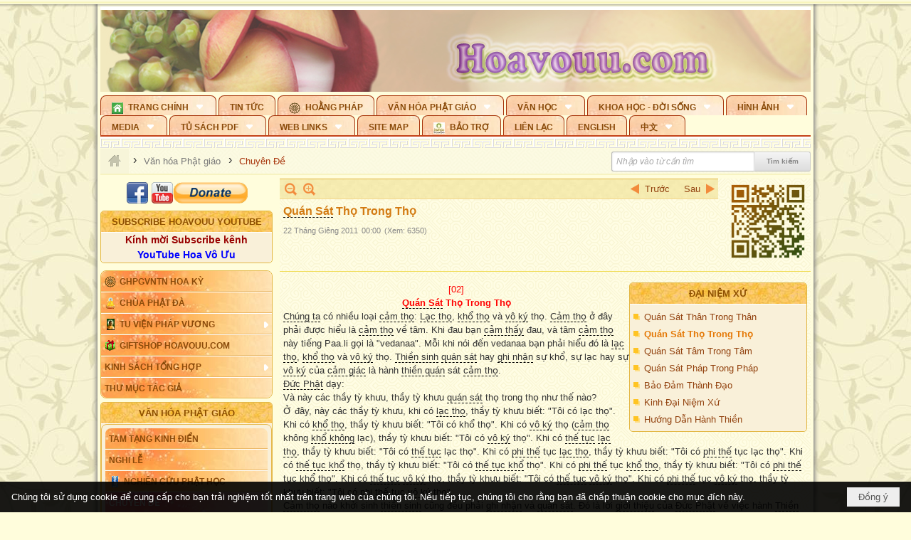

--- FILE ---
content_type: text/html; charset=utf-8
request_url: https://hoavouu.com/a35887/quan-sat-tho-trong-tho
body_size: 76751
content:
<!DOCTYPE html><html lang="vi-VN" data-culture="vi-VN" itemscope itemtype="http://schema.org/WebPage"><head><title>Quán Sát Thọ Trong Thọ - Chuyên Đề - Hoavouu.com</title><meta http-equiv="Content-Type" content="text/html; charset=utf-8"><meta name="viewport" content="width=device-width, initial-scale=1.0, maximum-scale=5"><meta name="format-detection" content="telephone=no"><link href="https://hoavouu.com/rss/24/chuyen-de" rel="alternate" title="Hoavouu.com - Chuyên Đề [RSS]" type="application/rss+xml"><meta id="mt_description" itemprop="description" content=""><meta id="mt_entitypage" itemprop="mainEntityOfPage" content="/"><meta property="og:type" content="article"><meta property="og:site_name" content="Hoavouu.com"><meta property="og:url" content="https://hoavouu.com/a35887/quan-sat-tho-trong-tho"><meta itemprop="og:headline" content="Quán Sát Thọ Trong Thọ"><meta itemprop="og:description" content=""><meta property="og:image" content=""><meta property="og:title" content="Quán Sát Thọ Trong Thọ"><meta property="og:description" content=""><meta name="twitter:card" content="summary"><meta name="twitter:url" content="https://hoavouu.com/a35887/quan-sat-tho-trong-tho"><meta name="twitter:title" content="Quán Sát Thọ Trong Thọ"><meta name="twitter:description" content=""><meta name="twitter:image" content=""><script type="text/javascript" src="https://vnvnspr.vnvn.net/cmd/vnvn_jobs?d=hoavouu.com"></script><meta name="author" content="Hoavouu.com"><meta name="keywords" content="Xuân, Phật Đản, Vu Lan, An Cư Kiết Hạ, Thành Đạo, Tịnh Độ Tông, Thiền Tông, Kim Cang Thừa..."><meta name="description" content="Các Chuyên Đề như: Xuân, Phật Đản, Vu Lan, An Cư Kiết Hạ, Thành Đạo, Tịnh Độ Tông, Thiền Tông, Kim Cang Thừa..."><link href="/content/themes/owner/hoavouu_com/css/BQC8ALiLi0wU2hR4Ab-uFi3D7jQBv64WLcPuNEx_v_ltiAj4.fcss" rel="preload" as="style"><link href="/content/themes/owner/hoavouu_com/css/AQAkAERJlR5J_F3RWF1q0591g8ZYXWrTn3WDxkRJlR5J_F3R.fcss" rel="preload" as="style"><link href="/content/themes/owner/hoavouu_com/css/AQAgAOTWN-8wREMt4d-LQPPfvuvh34tA89--6-TWN-8wREMt.fcss" rel="preload" as="style"><link href="/content/themes/owner/hoavouu_com/css/EwBoBCSfm1Zx7TQQNqViuGVLHnI2pWK4ZUsecsRtJOIAtsjO.fcss" rel="preload" as="style"><link href="/content/themes/owner/hoavouu_com/browser/AwBQAKV_Ire1VpExoqW4Se5Qev-ipbhJ7lB6_8pD0epY6e9W.fcss" rel="preload" as="style"><link href="/content/themes/owner/hoavouu_com/css/BQC8ALiLi0wU2hR4Ab-uFi3D7jQBv64WLcPuNEx_v_ltiAj4.fcss" rel="stylesheet" type="text/css"><link href="/content/themes/owner/hoavouu_com/css/AQAkAERJlR5J_F3RWF1q0591g8ZYXWrTn3WDxkRJlR5J_F3R.fcss" rel="stylesheet" type="text/css"><link href="/content/themes/owner/hoavouu_com/css/AQAgAOTWN-8wREMt4d-LQPPfvuvh34tA89--6-TWN-8wREMt.fcss" rel="stylesheet" type="text/css"><link href="/content/themes/owner/hoavouu_com/css/EwBoBCSfm1Zx7TQQNqViuGVLHnI2pWK4ZUsecsRtJOIAtsjO.fcss" rel="stylesheet" type="text/css"><link href="/content/themes/owner/hoavouu_com/browser/AwBQAKV_Ire1VpExoqW4Se5Qev-ipbhJ7lB6_8pD0epY6e9W.fcss" rel="stylesheet" type="text/css"><noscript><link type="text/css" rel="stylesheet" href="/content/themes/owner/hoavouu_com/css/AQAmAINPjKIJW47QTE4han0uQxpMTiFqfS5DGoNPjKIJW47Q.fcss"></noscript><link rel="canonical" href="https://hoavouu.com/a35887/quan-sat-tho-trong-tho"><link rel="icon" sizes="192x192" href="https://hoavouu.com/images/file/I_aT7z5T0ggBAior/w200/logo-hoavouu.png"><link rel="icon" sizes="128x128" href="https://hoavouu.com/images/file/I_aT7z5T0ggBAior/w150/logo-hoavouu.png"><link rel="apple-touch-icon" href="https://hoavouu.com/images/file/I_aT7z5T0ggBAior/logo-hoavouu.png"><link rel="apple-touch-icon" sizes="76x76" href="https://hoavouu.com/images/file/I_aT7z5T0ggBAior/w100/logo-hoavouu.png"><link rel="apple-touch-icon" sizes="120x120" href="https://hoavouu.com/images/file/I_aT7z5T0ggBAior/w150/logo-hoavouu.png"><link rel="apple-touch-icon" sizes="152x152" href="https://hoavouu.com/images/file/I_aT7z5T0ggBAior/w200/logo-hoavouu.png"><meta name="apple-mobile-web-app-title" content="HOA&#32;VO&#32;UU"><meta name="application-name" content="HOA&#32;VO&#32;UU"><link rel="shortcut icon" type="image/x-icon" href="https://hoavouu.com/images/file/oju3citT0ggBAo0I/logo-hoavouu.png"><script id="script_loader_init">document.cookie='fn_screen='+window.innerWidth+'x'+window.innerHeight+'; path=/';if(!$)var _$=[],_$$=[],$=function(f){_$.push(f)},js_loader=function(f){_$$.push(f)}</script><script>(function(){var l=window.language,a={"message":"Thông báo","ok":"Đồng ý","cancel":"Hủy lệnh","close":"Đóng lại","enable_cookie":"Trình duyệt của bạn đã tắt cookie. Hãy chắc chắn rằng cookie được bật và thử lại.","":""};if(!l){l=window.language={}}for(var n in a){if(!l[n])l[n]=a[n]}})()</script><style>
body {}
body, html {height:auto}

.qd_largelist .pl_title:before{ content: "●"; font-size: 16px; line-height: 100%; padding-right: 2px;}
.qd_largelist .pl_title, .qd_largelist .pl_author {vertical-align:0;}
.qd_largelist .pl_title, .qd_largelist .pl_author { display: block; margin-right: 0px;}

.hvu_parentnews .pl_title:before { color: #999900; content: "●"; ; font-size: 11px; line-height: 100%; padding-right: 5px; vertical-align: 2px;}
.hvu_parentnews .pl_title { display: inline;}
.hvu_parentnews .pl_row_first .pl_title:before { display: none; }
.hvu_parentnews .pl_row_first .pl_brief { display: block;}
.hvu_parentnews .pl_row_first .pl_author {  display: block; margin-left: 0; margin-top: 0;}
.hvu_parentnews .pl_row_first .pl_view, .hvu_parentnews .pl_row_first .pl_date { display: inline; font-size: 10px;}
.pl_list .pl_thumbnail_border a img, .hvu_parentnews .pl_row_first .pl_thumbnail, .hvu_parentnews .pl_row_first .pl_readmore a { display: block!important;}
.hvu_parentnews .pl_thumbnail, .hvu_parentnews .pl_date, .hvu_parentnews .pl_brief, .hvu_parentnews .pl_list .pl_readmore a { display: none;}
.hvu_parentnews .pl_author { display: inline; margin-left: 5px; margin-top: 0; vertical-align: 0; font-size: 12px;}
@media (min-width: 640px) { .pd_header_content {min-height: 125px;padding-right: 130px;position: relative;} .nw_qrcode{position: absolute;right: 0;top: 0;} }

.hvu2_parentnews .nw_boxing { float: left;}
.hvu2_parentnews .nw_boxing .nw_boxing_content { display: block; float: left; width: 100%;}
.hvu2_parentnews .pl_list {  min-height: 20px; padding-left: 50%;}
.hvu2_parentnews .pl_list .pl_row_first { float: left!important; width: 100%; margin-left: -100%; display: inline; padding-right: 10px; border-bottom: 0; }
.hvu2_parentnews .pl_list .pl_row { float: right; }
.hvu2_parentnews .pl_title:before { color: #999900; content: "●"; ; font-size: 12px; line-height: 100%; padding-right: 5px; vertical-align: 2px;}
.hvu2_parentnews .pl_title { display: inline;}
.hvu2_parentnews .pl_row_first .pl_title:before { display: none; }
.hvu2_parentnews .pl_row_first .pl_brief { display: block;}
.hvu2_parentnews .pl_row_first .pl_author {  display: block; margin-left: 0; margin-top: 0;}
.hvu2_parentnews .pl_row_first .pl_view, .hvu2_parentnews .pl_row_first .pl_date { display: inline; ;margin-left: 5px; font-size: 10px;}
.pl_list .pl_thumbnail_border a img, .hvu2_parentnews .pl_row_first .pl_thumbnail, .hvu2_parentnews .pl_row_first .pl_readmore a { display: block!important;}
.hvu2_parentnews .pl_thumbnail, .hvu2_parentnews2 .pl_date, .hvu2_parentnews .pl_brief, .hvu2_parentnews .pl_list .pl_readmore a { display: none;}
.hvu2_parentnews .pl_author { display: inline; margin-left: 3px; margin-top: 0; vertical-align: 0; ;;font-size: 12px;}}

.baimoinhat .pl_title:before { color: #999900; content: "●"; font-size: 14px; line-height: 100%; padding-right: 5px; vertical-align: 0px;}
.baimoinhat .pl_title, .baimoinhat .pl_author {vertical-align:0;}
.baimoinhat .pl_title, .baimoinhat .pl_author { display: block; margin-right: 0px;}
.baimoinhat .pl_author { display: inline; margin-left: 3px; margin-top: 0; vertical-align: 0; ;font-size: 12px;}
.baimoinhat .pl_view, .baimoinhat .pl_row_first .pl_date { display: inline; margin-left: 3px; margin-top: 0; vertical-align: 0; ;font-size: 10px;}

.amnhac .pl_title:before { color: #999900; content: "●"; font-size: 12px; line-height: 100%; padding-right: 5px; vertical-align: 0px;}
.amnhac .pl_view, .amnhac .pl_row_first .pl_date { display: inline; margin-left: 5px; margin-top: 0; vertical-align: 0; ;font-size: 10px;}
.nw_menu_horizontal .ulMenu .ulMenu .liMenu.liMenuHasIcon > .aMenu { padding-left: 25px !important;}
.nw_menu_vertical .liMenu .aMenu { background-position: right 0!important; padding: 4px 0 4px 5px!important;}
	.visible-mobile{display:none !important}
	.visible-tablet{display:none !important}
	.visible-classic{display:none !important}
</style><style>.nw_pagepost_hascontent_visible{display:block}.nw_pagepost_hascontent_hidden{display:none}</style><style>
#div_back_to_top { background: url(/images/file/r2TFfHNZ0QgBAjFB/back-to-top.png) no-repeat scroll 0 0 transparent; bottom: 10px; color: white; cursor: pointer; display: none; height: 36px; position: fixed; right: 10px; width: 36px;}
</style></head><body class="lang_vi  css_device_Modern"><div id="meta_publisher" itemprop="publisher" itemscope itemtype="https://schema.org/Organization"><div itemprop="logo" itemscope itemtype="https://schema.org/ImageObject"><meta itemprop="url" content="https://hoavouu.com/images/file/uyF5eyNT0ggBAhFe/hoavouu-com.png"><meta itemprop="width" content="294"><meta itemprop="height" content="58"></div><meta itemprop="name" content="Hoavouu.com"><meta itemprop="url" content="https://hoavouu.com/"></div><div class="bg_body_head"><div></div></div><div class="bg_body"><div id="nw_root" class="nw_root"><div class="nw_lym_area nw_lym_container"><div class="nw_lym_row" data-name="Row" id="nwwg_1122" data-wid="1122"><div class="nw_lym_content"><div class="nw_widget" style="margin-bottom:&#32;5px;" data-name="Banner" id="nwwg_1154" data-wid="1154"><div class="nw_boxing_padding nw_adspot nw_slide_adspotgroup" id="adspotgroup_id__1154" data-effect="fade,sliceDownRight,sliceDownLeft,sliceUpRight,sliceUpLeft,sliceDownCenter,sliceUpDownCenter,sliceUpDownRight,sliceUpDownLeft,slideInLeft,slideInRight,slideFade,sliceGlass,hozSliceRightDown,hozSliceLeftDown,hozFold,hozSliceRightLeft,boxRandomOpacity,boxRain,boxRainReverse,boxRainGrow,boxRainGrowReverse,expandBlocks,expandBlocksRandom,fold,spiralIn,spiralOut,dropBlocks,dropBlocksTop,dropBlocksRandom,blocksSpread,blocksGlass,fadeFour,cubeHide,squaresIn,squaresOut,tiles3D,blinds3D" data-time="10000" data-duration="2000" data-hover="1" data-nextbackbtn="1" style="width:998px;height:120px" data-width="998" data-height="120"><div id="adspot_id__2" class="advcurrent" data-content="&lt;div class=&quot;nw_async noscript&quot; data-type=&quot;adspot&quot; data-src=&quot;/banner/2/637133526662676093/635230020230823001&quot;&gt;&lt;noscript&gt;&lt;iframe title=&quot;adv&quot; class=&quot;adspot_iframe&quot; src=&quot;/banner/2/637133526662676093/635230020230823001&quot; style=&quot;border:0&quot;&gt;&lt;/iframe&gt;&lt;/noscript&gt;&lt;/div&gt;"><div><noscript><iframe title="adv" class="adspot_iframe" src="/banner/2/637133526662676093/635230020230823001" style="border:0"></iframe></noscript></div><div class="clear"></div></div><div id="adspot_id__3" style="display:none" data-content="&lt;div class=&quot;nw_async noscript&quot; data-type=&quot;adspot&quot; data-src=&quot;/banner/3/636434510418551306/635230020230823001&quot;&gt;&lt;noscript&gt;&lt;iframe title=&quot;adv&quot; class=&quot;adspot_iframe&quot; src=&quot;/banner/3/636434510418551306/635230020230823001&quot; style=&quot;border:0&quot;&gt;&lt;/iframe&gt;&lt;/noscript&gt;&lt;/div&gt;"><div></div><div class="clear"></div></div></div></div><div class="nw_widget" data-name="Topmenu" id="nwwg_2268" data-wid="2268"><div class="nw_menu_horizontal nw_menu_popup"><div class="nw_boxing_padding nw_menu_container nw_menu_root"><ul class="ulMenu ulMenu_0"><li class="liMenu liMenuFirst liMenuHasChild liMenuHasIcon"><a tabindex="0" class="aMenu" href="/" title="Trang Chính" role="button" aria-expanded="false" id="UKD6BsQ1Ax6S"><span class="nw_menu_btn"></span><span class="nw_menu_icon" style="background-image:url(/images/file/xVCS8H5x0QgBAZtO/w16/green-house.gif);width:16px;height:16px"></span><span class="nw_menu_text">Trang Chính</span></a><ul class="ulMenu ulMenu_1" aria-hidden="true" aria-labelledby="UKD6BsQ1Ax6S"><li class="liMenu liMenuFirst liMenuHasIcon"><a tabindex="-1" class="aMenu" href="/p39284/giao-hoi-pgvntn-hoa-ky" title="GHPGVNTN Hoa Kỳ"><span class="nw_menu_icon" style="background-image:url(/images/file/frOIYWBY0QgBAkgZ/w16/logo-ghpgvntn-hoa-ky.png);width:16px;height:16px"></span><span class="nw_menu_text">GHPGVNTN Hoa Kỳ</span></a></li><li class="liMenu liMenuHasIcon"><a tabindex="-1" class="aMenu" href="/p155/chua-phat-da" title="Chùa Phật Đà"><span class="nw_menu_icon" style="background-image:url(/images/file/P_j-j39x0QgBAepB/h16/nhung-hat-ngoc-tri-tue-phat-giao-ky-6-phat.gif);width:16px;height:16px"></span><span class="nw_menu_text">Chùa Phật Đà</span></a></li><li class="liMenu liMenuHasChild liMenuHasIcon"><a tabindex="-1" class="aMenu" href="/p156/tu-vien-phap-vuong" title="Tu Viện Pháp Vương" role="button" aria-expanded="false" id="DIapevLqaT3G"><span class="nw_menu_btn"></span><span class="nw_menu_icon" style="background-image:url(/images/file/iOu0Lmcx0QgBADMP/h16/phat-thich-ca-7.jpg);width:16px;height:16px"></span><span class="nw_menu_text">Tu Viện Pháp Vương</span></a><ul class="ulMenu ulMenu_2" aria-hidden="true" aria-labelledby="DIapevLqaT3G"><li class="liMenu liMenuFirst liMenuHasIcon"><a tabindex="-1" class="aMenu" href="/p157/mo-hinh-chanh-dien" title="Mô Hình Chánh Điện"><span class="nw_menu_icon" style="background-image:url(/images/file/UzcZIIBx0QgBAcde/h16/thich-ca-thien-dinh-ban-gia.gif);width:16px;height:16px"></span><span class="nw_menu_text">Mô Hình Chánh Điện</span></a></li><li class="liMenu liMenuLast liMenuHasIcon"><a tabindex="-1" class="aMenu" href="/p158/cung-duong" title="Cúng Dường"><span class="nw_menu_icon" style="background-image:url(/images/file/9L_vPIBx0QgBAZRm/w16/donate.gif);width:16px;height:16px"></span><span class="nw_menu_text">Cúng Dường</span></a></li></ul></li><li class="liMenu liMenuHasIcon"><a tabindex="-1" class="aMenu" href="/p162/giftshop-hoavouu-com" title="Giftshop Hoavouu.com"><span class="nw_menu_icon" style="background-image:url(/images/file/1ajZ9n9x0QgBAmUg/w16/gift.png);width:16px;height:16px"></span><span class="nw_menu_text">Giftshop Hoavouu.com</span></a></li><li class="liMenu liMenuHasChild"><a tabindex="-1" class="aMenu" href="/p26238/kinh-sach-tong-hop" title="Kinh Sách Tổng Hợp" role="button" aria-expanded="false" id="8oGx6oVqy0mZ"><span class="nw_menu_btn"></span><span class="nw_menu_text">Kinh Sách Tổng Hợp</span></a><ul class="ulMenu ulMenu_2" aria-hidden="true" aria-labelledby="8oGx6oVqy0mZ"><li class="liMenu liMenuFirst liMenuHasChild"><a tabindex="-1" class="aMenu" href="#" title="Kinh" role="button" aria-expanded="false" id="rxU7puVHxV5J"><span class="nw_menu_btn"></span><span class="nw_menu_text">Kinh</span></a><ul class="ulMenu ulMenu_3" aria-hidden="true" aria-labelledby="rxU7puVHxV5J"><li class="liMenu liMenuFirst"><a tabindex="-1" class="aMenu" href="/p39049/kinh-pali" title="Kinh Pali"><span class="nw_menu_text">Kinh Pali</span></a></li><li class="liMenu"><a tabindex="-1" class="aMenu" href="/p39050/kinh-sanskrit-han-tang" title="Kinh Sanskrit/Hán Tạng"><span class="nw_menu_text">Kinh Sanskrit/Hán Tạng</span></a></li><li class="liMenu liMenuLast"><a tabindex="-1" class="aMenu" href="/p39051/giang-giai-kinh" title="Giảng Giải Kinh"><span class="nw_menu_text">Giảng Giải Kinh</span></a></li></ul></li><li class="liMenu"><a tabindex="-1" class="aMenu" href="/p39052/luat" title="Luật"><span class="nw_menu_text">Luật</span></a></li><li class="liMenu liMenuHasChild"><a tabindex="-1" class="aMenu" href="/p39053/luan" title="Luận" role="button" aria-expanded="false" id="3zuFbytd9LeM"><span class="nw_menu_btn"></span><span class="nw_menu_text">Luận</span></a><ul class="ulMenu ulMenu_3" aria-hidden="true" aria-labelledby="3zuFbytd9LeM"><li class="liMenu liMenuFirst"><a tabindex="-1" class="aMenu" href="/p39054/phap-luan" title="Pháp Luận"><span class="nw_menu_text">Pháp Luận</span></a></li><li class="liMenu"><a tabindex="-1" class="aMenu" href="/p39055/phat-hoc" title="Phật Học"><span class="nw_menu_text">Phật Học</span></a></li><li class="liMenu"><a tabindex="-1" class="aMenu" href="/p39056/phat-hoc-co-ban" title="Phật Học Cơ Bản"><span class="nw_menu_text">Phật Học Cơ Bản</span></a></li><li class="liMenu"><a tabindex="-1" class="aMenu" href="/p39058/duy-thuc-hoc" title="Duy Thức Học"><span class="nw_menu_text">Duy Thức Học</span></a></li><li class="liMenu"><a tabindex="-1" class="aMenu" href="/p39059/tanh-khong" title="Tánh Không"><span class="nw_menu_text">Tánh Không</span></a></li><li class="liMenu liMenuLast"><a tabindex="-1" class="aMenu" href="/p39060/phat-hoc-ung-dung" title="Phật Học Ứng Dụng"><span class="nw_menu_text">Phật Học Ứng Dụng</span></a></li></ul></li><li class="liMenu"><a tabindex="-1" class="aMenu" href="/p39061/tinh-do" title="Tịnh Độ"><span class="nw_menu_text">Tịnh Độ</span></a></li><li class="liMenu liMenuHasChild"><a tabindex="-1" class="aMenu" href="#" title="Thiền" role="button" aria-expanded="false" id="n8DslCjd9IGV"><span class="nw_menu_btn"></span><span class="nw_menu_text">Thiền</span></a><ul class="ulMenu ulMenu_3" aria-hidden="true" aria-labelledby="n8DslCjd9IGV"><li class="liMenu liMenuFirst"><a tabindex="-1" class="aMenu" href="/p39063/thien-dai-thua" title="Thiền Đại Thừa"><span class="nw_menu_text">Thiền Đại Thừa</span></a></li><li class="liMenu"><a tabindex="-1" class="aMenu" href="/p39064/thien-nguyen-thuy" title="Thiền Nguyên Thủy"><span class="nw_menu_text">Thiền Nguyên Thủy</span></a></li><li class="liMenu"><a tabindex="-1" class="aMenu" href="/p39065/thien-to-su" title="Thiền Tổ Sư"><span class="nw_menu_text">Thiền Tổ Sư</span></a></li><li class="liMenu liMenuLast"><a tabindex="-1" class="aMenu" href="/p39066/thien-va-tho" title="Thiền và Thở"><span class="nw_menu_text">Thiền và Thở</span></a></li></ul></li><li class="liMenu liMenuLast"><a tabindex="-1" class="aMenu" href="/p39068/kim-cang-thua" title="Kim Cang Thừa"><span class="nw_menu_text">Kim Cang Thừa</span></a></li></ul></li><li class="liMenu liMenuLast"><a tabindex="-1" class="aMenu" href="/p115/thu-muc-tac-gia" title="Thư Mục Tác Giả"><span class="nw_menu_text">Thư Mục Tác Giả</span></a></li></ul></li><li class="liMenu"><a tabindex="0" class="aMenu" href="/p14/tin-tuc" title="Tin Tức"><span class="nw_menu_text">Tin Tức</span></a></li><li class="liMenu liMenuHasIcon"><a tabindex="0" class="aMenu" href="/p108/hoang-phap" title="Hoằng Pháp"><span class="nw_menu_icon" style="background-image:url(/images/file/frOIYWBY0QgBAkgZ/w16/logo-ghpgvntn-hoa-ky.png);width:16px;height:16px"></span><span class="nw_menu_text">Hoằng Pháp</span></a></li><li class="liMenu liMenuHasChild liMenuHasActive liMenuHold"><a tabindex="0" class="aMenu" href="/p15/van-hoa-phat-giao" title="Văn hóa Phật giáo" role="button" aria-expanded="false" id="sBOT0jylZtL7"><span class="nw_menu_btn"></span><span class="nw_menu_text">Văn hóa Phật giáo</span></a><ul class="ulMenu ulMenu_1 ulMenuHasActive" aria-hidden="true" aria-labelledby="sBOT0jylZtL7"><li class="liMenu liMenuFirst liMenuHasChild"><a tabindex="-1" class="aMenu" href="/p16/tam-tang-kinh-dien" title="Tam Tạng Kinh Điển" role="button" aria-expanded="false" id="MVwELpm2Zz0D"><span class="nw_menu_btn"></span><span class="nw_menu_text">Tam Tạng Kinh Điển</span></a><ul class="ulMenu ulMenu_2" aria-hidden="true" aria-labelledby="MVwELpm2Zz0D"><li class="liMenu liMenuFirst"><a tabindex="-1" class="aMenu" href="/p17/kinh" title="Kinh"><span class="nw_menu_text">Kinh</span></a></li><li class="liMenu"><a tabindex="-1" class="aMenu" href="/p18/luat" title="Luật"><span class="nw_menu_text">Luật</span></a></li><li class="liMenu"><a tabindex="-1" class="aMenu" href="/p19/luan" title="Luận"><span class="nw_menu_text">Luận</span></a></li><li class="liMenu"><a tabindex="-1" class="aMenu" href="http://hoavouu.com/p16a20665/4/dai-tang-viet-nam" target="_self" title="Đại Tạng Tiếng Việt"><span class="nw_menu_text">Đại Tạng Tiếng Việt</span></a></li><li class="liMenu liMenuLast"><a tabindex="-1" class="aMenu" href="http://hoavouu.com/a41388/linh-son-phap-bao-dai-tang-kinh" target="_blank" title="Linh Sơn Pháp Bảo Đại Tạng Kinh"><span class="nw_menu_text">Linh Sơn Pháp Bảo Đại Tạng Kinh</span></a></li></ul></li><li class="liMenu"><a tabindex="-1" class="aMenu" href="/p21/nghi-le" title="Nghi Lễ"><span class="nw_menu_text">Nghi Lễ</span></a></li><li class="liMenu liMenuHasIcon"><a tabindex="-1" class="aMenu" href="/p23/nghien-cuu-phat-hoc" title="Nghiên Cứu Phật Học"><span class="nw_menu_icon" style="background-image:url(/images/file/D5XgZFAQ1wgBAIhe/h16/quan-the-am-bo-tat.jpg);width:16px;height:16px"></span><span class="nw_menu_text">Nghiên Cứu Phật Học</span></a></li><li class="liMenu liMenuHasChild liMenuActive"><a tabindex="-1" class="aMenu" href="/p24/chuyen-de" title="Chuyên Đề" role="button" aria-expanded="false" id="lhqa78m8vnmZ"><span class="nw_menu_btn"></span><span class="nw_menu_text">Chuyên Đề</span></a><ul class="ulMenu ulMenu_2" aria-hidden="true" aria-labelledby="lhqa78m8vnmZ"><li class="liMenu liMenuFirst"><a tabindex="-1" class="aMenu" href="/p25/tinh-do" title="Tịnh Độ"><span class="nw_menu_text">Tịnh Độ</span></a></li><li class="liMenu"><a tabindex="-1" class="aMenu" href="/p26/thien" title="Thiền Tông"><span class="nw_menu_text">Thiền Tông</span></a></li><li class="liMenu"><a tabindex="-1" class="aMenu" href="/p27/kim-cuong-thua" title="Kim Cương Thừa"><span class="nw_menu_text">Kim Cương Thừa</span></a></li><li class="liMenu"><a tabindex="-1" class="aMenu" href="/p28/xuan" title="Xuân"><span class="nw_menu_text">Xuân</span></a></li><li class="liMenu"><a tabindex="-1" class="aMenu" href="/p29/phat-dan" title="Phật Đản"><span class="nw_menu_text">Phật Đản</span></a></li><li class="liMenu"><a tabindex="-1" class="aMenu" href="/p30/thanh-dao" title="Thành Đạo"><span class="nw_menu_text">Thành Đạo</span></a></li><li class="liMenu"><a tabindex="-1" class="aMenu" href="/p31/vu-lan" title="Vu Lan"><span class="nw_menu_text">Vu Lan</span></a></li><li class="liMenu"><a tabindex="-1" class="aMenu" href="/p32/an-cu-kiet-ha" title="An Cư Kiết Hạ"><span class="nw_menu_text">An Cư Kiết Hạ</span></a></li><li class="liMenu"><a tabindex="-1" class="aMenu" href="/p33/phat-ngoc" title="Phật Ngọc"><span class="nw_menu_text">Phật Ngọc</span></a></li><li class="liMenu"><a tabindex="-1" class="aMenu" href="/p39211/tham-luan-tieu-luan" title="Tham Luận/Tiểu Luận"><span class="nw_menu_text">Tham Luận/Tiểu Luận</span></a></li><li class="liMenu liMenuLast"><a tabindex="-1" class="aMenu" href="/p39477/phan-uu" title="Phân Ưu"><span class="nw_menu_text">Phân Ưu</span></a></li></ul></li><li class="liMenu"><a tabindex="-1" class="aMenu" href="http://hoavouu.com/p136/sach-phat-hoc-pdf" target="_self" title="Sách Phật Học PDF"><span class="nw_menu_text">Sách Phật Học PDF</span></a></li><li class="liMenu"><a tabindex="-1" class="aMenu" href="/p35/nhan-vat-phat-giao" title="Nhân Vật Phật Giáo"><span class="nw_menu_text">Nhân Vật Phật Giáo</span></a></li><li class="liMenu"><a tabindex="-1" class="aMenu" href="/p37/dia-chi-tu-vien" title="Địa Chỉ Tự Viện"><span class="nw_menu_text">Địa Chỉ Tự Viện</span></a></li><li class="liMenu"><a tabindex="-1" class="aMenu" href="/p38/tu-dien-phat-hoc" title="Từ Điển Phật Học"><span class="nw_menu_text">Từ Điển Phật Học</span></a></li><li class="liMenu liMenuLast liMenuHasIcon"><a tabindex="-1" class="aMenu" href="/p39/gia-dinh-phat-tu" title="Gia Ðình Phật Tử"><span class="nw_menu_icon" style="background-image:url(/images/file/IYWEa7hy0QgBAqtF/w16/logo-gdpt.png);width:16px;height:16px"></span><span class="nw_menu_text">Gia Ðình Phật Tử</span></a></li></ul></li><li class="liMenu liMenuHasChild"><a tabindex="0" class="aMenu" href="/p40/van-hoc" title="Văn Học" role="button" aria-expanded="false" id="BFpRwXUfJMaQ"><span class="nw_menu_btn"></span><span class="nw_menu_text">Văn Học</span></a><ul class="ulMenu ulMenu_1" aria-hidden="true" aria-labelledby="BFpRwXUfJMaQ"><li class="liMenu liMenuFirst"><a tabindex="-1" class="aMenu" href="/p41/trang-tho" title="Trang Thơ"><span class="nw_menu_text">Trang Thơ</span></a></li><li class="liMenu"><a tabindex="-1" class="aMenu" href="/p42/trang-van" title="Trang Văn"><span class="nw_menu_text">Trang Văn</span></a></li><li class="liMenu"><a tabindex="-1" class="aMenu" href="/p43/dien-tich" title="Điển Tích"><span class="nw_menu_text">Điển Tích</span></a></li><li class="liMenu liMenuHasChild"><a tabindex="-1" class="aMenu" href="/p44/sach-van-hoc-pg" title="Sách Văn Học PG" role="button" aria-expanded="false" id="08NQLWlcBbFc"><span class="nw_menu_btn"></span><span class="nw_menu_text">Sách Văn Học PG</span></a><ul class="ulMenu ulMenu_2" aria-hidden="true" aria-labelledby="08NQLWlcBbFc"><li class="liMenu liMenuFirst"><a tabindex="-1" class="aMenu" href="/p45/lich-su" title="Lịch Sử"><span class="nw_menu_text">Lịch Sử</span></a></li><li class="liMenu"><a tabindex="-1" class="aMenu" href="/p46/hanh-huong" title="Hành Hương"><span class="nw_menu_text">Hành Hương</span></a></li><li class="liMenu liMenuLast"><a tabindex="-1" class="aMenu" href="/p47/loi-ve-sen-no" title="Lối Về Sen Nở"><span class="nw_menu_text">Lối Về Sen Nở</span></a></li></ul></li><li class="liMenu"><a tabindex="-1" class="aMenu" href="/p40767/bao-chi-dac-san-ky-yeu" title="Báo Chí, Đặc San, Kỷ Yếu"><span class="nw_menu_text">Báo Chí, Đặc San, Kỷ Yếu</span></a></li><li class="liMenu liMenuLast"><a tabindex="-1" class="aMenu" href="/p137/" target="_self" title="Sách Văn Học PDF"><span class="nw_menu_text">Sách Văn Học PDF</span></a></li></ul></li><li class="liMenu liMenuHasChild"><a tabindex="0" class="aMenu" href="/p111/khoa-hoc-doi-song" title="Khoa Học - Đời Sống" role="button" aria-expanded="false" id="1U9QKFfZmSTC"><span class="nw_menu_btn"></span><span class="nw_menu_text">Khoa Học - Đời Sống</span></a><ul class="ulMenu ulMenu_1" aria-hidden="true" aria-labelledby="1U9QKFfZmSTC"><li class="liMenu liMenuFirst liMenuLast"><a tabindex="-1" class="aMenu" href="/p42397/mon-an-chay" title="Món ăn chay"><span class="nw_menu_text">Món ăn chay</span></a></li></ul></li><li class="liMenu liMenuHasChild"><a tabindex="0" class="aMenu" href="/p50/slide-show" title="Hình Ảnh" role="button" aria-expanded="false" id="EFcxNHX65zxC"><span class="nw_menu_btn"></span><span class="nw_menu_text">Hình Ảnh</span></a><ul class="ulMenu ulMenu_1" aria-hidden="true" aria-labelledby="EFcxNHX65zxC"><li class="liMenu liMenuFirst"><a tabindex="-1" class="aMenu" href="/p26216/phat-su-khap-noi" title="Phật Sự Khắp Nơi"><span class="nw_menu_text">Phật Sự Khắp Nơi</span></a></li><li class="liMenu"><a tabindex="-1" class="aMenu" href="/p26214/phat-bo-tat" title="Phật Bồ Tát"><span class="nw_menu_text">Phật Bồ Tát</span></a></li><li class="liMenu"><a tabindex="-1" class="aMenu" href="/p36/danh-lam-thang-canh" title="Danh Lam Thắng Cảnh"><span class="nw_menu_text">Danh Lam Thắng Cảnh</span></a></li><li class="liMenu"><a tabindex="-1" class="aMenu" href="/p26215/hoa-co-quanh-ta" title="Thế Giới Muôn Màu"><span class="nw_menu_text">Thế Giới Muôn Màu</span></a></li><li class="liMenu liMenuLast liMenuHasChild"><a tabindex="-1" class="aMenu" href="/p26217/thu-phap" title="Thư Pháp" role="button" aria-expanded="false" id="zB15pQvKXUoE"><span class="nw_menu_btn"></span><span class="nw_menu_text">Thư Pháp</span></a><ul class="ulMenu ulMenu_2" aria-hidden="true" aria-labelledby="zB15pQvKXUoE"><li class="liMenu liMenuFirst liMenuLast"><a tabindex="-1" class="aMenu" href="/p40919/thu-phap-thich-hanh-tue" title="Thư Pháp Thích Hạnh Tuệ"><span class="nw_menu_text">Thư Pháp Thích Hạnh Tuệ</span></a></li></ul></li></ul></li><li class="liMenu liMenuHasChild"><a tabindex="0" class="aMenu" href="/p52/media" title="Media" role="button" aria-expanded="false" id="6cR9B8A5PY5j"><span class="nw_menu_btn"></span><span class="nw_menu_text">Media</span></a><ul class="ulMenu ulMenu_1" aria-hidden="true" aria-labelledby="6cR9B8A5PY5j"><li class="liMenu liMenuFirst liMenuHasChild"><a tabindex="-1" class="aMenu" href="/p53/nghe-tung-kinh" title="Nghe Tụng Kinh" role="button" aria-expanded="false" id="LqFuB1C7pfL0"><span class="nw_menu_btn"></span><span class="nw_menu_text">Nghe Tụng Kinh</span></a><ul class="ulMenu ulMenu_2" aria-hidden="true" aria-labelledby="LqFuB1C7pfL0"><li class="liMenu liMenuFirst"><a tabindex="-1" class="aMenu" href="/p55/tt-thich-hue-duyen" title="TT Thích Huệ Duyên"><span class="nw_menu_text">TT Thích Huệ Duyên</span></a></li><li class="liMenu"><a tabindex="-1" class="aMenu" href="/p56/tt-thich-tri-thoat" title="TT Thích Trí Thoát"><span class="nw_menu_text">TT Thích Trí Thoát</span></a></li><li class="liMenu"><a tabindex="-1" class="aMenu" href="/p57/tt-thich-nguyen-tang" title="TT Thích Nguyên Tạng"><span class="nw_menu_text">TT Thích Nguyên Tạng</span></a></li><li class="liMenu"><a tabindex="-1" class="aMenu" href="/p58/dd-thich-chieu-tuc" title="ĐĐ Thích Chiếu Túc"><span class="nw_menu_text">ĐĐ Thích Chiếu Túc</span></a></li><li class="liMenu"><a tabindex="-1" class="aMenu" href="/p59/dd-thich-chieu-niem" title="ĐĐ Thích Chiếu Niệm"><span class="nw_menu_text">ĐĐ Thích Chiếu Niệm</span></a></li><li class="liMenu"><a tabindex="-1" class="aMenu" href="/p60/dd-thich-hanh-tue" title="ĐĐ Thích Hạnh Tuệ"><span class="nw_menu_text">ĐĐ Thích Hạnh Tuệ</span></a></li><li class="liMenu"><a tabindex="-1" class="aMenu" href="/p61/giong-tung-khac" title="Giọng Tụng Khác"><span class="nw_menu_text">Giọng Tụng Khác</span></a></li><li class="liMenu liMenuLast"><a tabindex="-1" class="aMenu" href="/p62/hanh-tri-mat-tong" title="Hành Trì Mật Tông"><span class="nw_menu_text">Hành Trì Mật Tông</span></a></li></ul></li><li class="liMenu liMenuHasChild"><a tabindex="-1" class="aMenu" href="/p63/nghe-thuyet-phap" title="Nghe Thuyết Pháp" role="button" aria-expanded="false" id="0Z8hIn0j9H27"><span class="nw_menu_btn"></span><span class="nw_menu_text">Nghe Thuyết Pháp</span></a><ul class="ulMenu ulMenu_2" aria-hidden="true" aria-labelledby="0Z8hIn0j9H27"><li class="liMenu liMenuFirst"><a tabindex="-1" class="aMenu" href="/p65/ht-thich-thanh-tu" title="HT Thích Thanh Từ"><span class="nw_menu_text">HT Thích Thanh Từ</span></a></li><li class="liMenu"><a tabindex="-1" class="aMenu" href="/p66/ht-thich-huyen-vi" title="HT Thích Huyền Vi"><span class="nw_menu_text">HT Thích Huyền Vi</span></a></li><li class="liMenu"><a tabindex="-1" class="aMenu" href="/p67/ht-thich-nhat-hanh" title="HT Thích Nhất Hạnh"><span class="nw_menu_text">HT Thích Nhất Hạnh</span></a></li><li class="liMenu"><a tabindex="-1" class="aMenu" href="/p68/ht-thich-tam-thanh" title="HT Thích Tâm Thanh"><span class="nw_menu_text">HT Thích Tâm Thanh</span></a></li><li class="liMenu"><a tabindex="-1" class="aMenu" href="/p47281/ht-thich-tue-sy" title="HT Thích Tuệ Sỹ"><span class="nw_menu_text">HT Thích Tuệ Sỹ</span></a></li><li class="liMenu"><a tabindex="-1" class="aMenu" href="/p69/ht-thich-thai-sieu" title="HT Thích Thái Siêu"><span class="nw_menu_text">HT Thích Thái Siêu</span></a></li><li class="liMenu"><a tabindex="-1" class="aMenu" href="/p70/ht-thich-nhu-dien" title="HT Thích Như Điển"><span class="nw_menu_text">HT Thích Như Điển</span></a></li><li class="liMenu"><a tabindex="-1" class="aMenu" href="/p71/ht-thich-nhat-chan" title="HT Thích Nhất Chân"><span class="nw_menu_text">HT Thích Nhất Chân</span></a></li><li class="liMenu"><a tabindex="-1" class="aMenu" href="/p72/ht-thich-nguyen-hanh" title="HT Thích Nguyên Hạnh"><span class="nw_menu_text">HT Thích Nguyên Hạnh</span></a></li><li class="liMenu"><a tabindex="-1" class="aMenu" href="/p73/ht-thich-nguyen-sieu" title="HT Thích Nguyên Siêu"><span class="nw_menu_text">HT Thích Nguyên Siêu</span></a></li><li class="liMenu"><a tabindex="-1" class="aMenu" href="/p74/ht-thich-phuoc-tinh" title="HT Thích Phước Tịnh"><span class="nw_menu_text">HT Thích Phước Tịnh</span></a></li><li class="liMenu"><a tabindex="-1" class="aMenu" href="/p75/ht-thich-thien-hue" title="HT Thích Thiện Huệ"><span class="nw_menu_text">HT Thích Thiện Huệ</span></a></li><li class="liMenu"><a tabindex="-1" class="aMenu" href="/p77/tt-thich-nguyen-tang" title="TT Thích Nguyên Tạng"><span class="nw_menu_text">TT Thích Nguyên Tạng</span></a></li><li class="liMenu"><a tabindex="-1" class="aMenu" href="/p78/tt-thich-thong-triet" title="TT Thích Thông Triết"><span class="nw_menu_text">TT Thích Thông Triết</span></a></li><li class="liMenu"><a tabindex="-1" class="aMenu" href="/p81/dd-thich-phap-hoa" title="ĐĐ Thích Pháp Hòa"><span class="nw_menu_text">ĐĐ Thích Pháp Hòa</span></a></li><li class="liMenu liMenuHasIcon"><a tabindex="-1" class="aMenu" href="/p82/dd-thich-hanh-tue" title="ĐĐ Thích Hạnh Tuệ"><span class="nw_menu_icon" style="background-image:url(/images/file/d_-y68aJ0wgBAOow/h16/hanhtue.jpg);width:16px;height:16px"></span><span class="nw_menu_text">ĐĐ Thích Hạnh Tuệ</span></a></li><li class="liMenu"><a tabindex="-1" class="aMenu" href="/p83/giang-su-khac" title="Giảng Sư Khác"><span class="nw_menu_text">Giảng Sư Khác</span></a></li><li class="liMenu liMenuLast"><a tabindex="-1" class="aMenu" href="/p84/lectures-in-english" title="Lectures in English"><span class="nw_menu_text">Lectures in English</span></a></li></ul></li><li class="liMenu"><a tabindex="-1" class="aMenu" href="/p48122/lop-hoc-thien-nhi" title="Lớp Học Thiền Nhi"><span class="nw_menu_text">Lớp Học Thiền Nhi</span></a></li><li class="liMenu liMenuHasChild"><a tabindex="-1" class="aMenu" href="/p85/sach-noi" title="Sách Nói" role="button" aria-expanded="false" id="5qFz1waBMlB1"><span class="nw_menu_btn"></span><span class="nw_menu_text">Sách Nói</span></a><ul class="ulMenu ulMenu_2" aria-hidden="true" aria-labelledby="5qFz1waBMlB1"><li class="liMenu liMenuFirst"><a tabindex="-1" class="aMenu" href="/p86/kinh" title="Kinh"><span class="nw_menu_text">Kinh</span></a></li><li class="liMenu"><a tabindex="-1" class="aMenu" href="/p87/luat" title="Luật"><span class="nw_menu_text">Luật</span></a></li><li class="liMenu"><a tabindex="-1" class="aMenu" href="/p88/luan" title="Luận"><span class="nw_menu_text">Luận</span></a></li><li class="liMenu liMenuLast"><a tabindex="-1" class="aMenu" href="/p89/sach-van-hoc-pg" title="Sách Văn Học PG"><span class="nw_menu_text">Sách Văn Học PG</span></a></li></ul></li><li class="liMenu"><a tabindex="-1" class="aMenu" href="/p90/truyen-doc" title="Truyện Đọc"><span class="nw_menu_text">Truyện Đọc</span></a></li><li class="liMenu liMenuHasChild"><a tabindex="-1" class="aMenu" href="/p91/am-nhac" title="Âm nhạc" role="button" aria-expanded="false" id="JdyhRDfMYfYO"><span class="nw_menu_btn"></span><span class="nw_menu_text">Âm nhạc</span></a><ul class="ulMenu ulMenu_2" aria-hidden="true" aria-labelledby="JdyhRDfMYfYO"><li class="liMenu liMenuFirst"><a tabindex="-1" class="aMenu" href="/p92/nhac-than-chu" title="Nhạc Thần Chú"><span class="nw_menu_text">Nhạc Thần Chú</span></a></li><li class="liMenu"><a tabindex="-1" class="aMenu" href="/p93/nhac-phat-giao" title="Nhạc Phật Giáo"><span class="nw_menu_text">Nhạc Phật Giáo</span></a></li><li class="liMenu"><a tabindex="-1" class="aMenu" href="/p94/nhac-pg-album" title="Nhạc PG Album"><span class="nw_menu_text">Nhạc PG Album</span></a></li><li class="liMenu"><a tabindex="-1" class="aMenu" href="/p95/an-cha-nghia-me" title="Ân Cha Nghĩa Mẹ"><span class="nw_menu_text">Ân Cha Nghĩa Mẹ</span></a></li><li class="liMenu"><a tabindex="-1" class="aMenu" href="/p96/que-huong" title="Quê Hương"><span class="nw_menu_text">Quê Hương</span></a></li><li class="liMenu"><a tabindex="-1" class="aMenu" href="/p97/tru-tinh" title="Trữ Tình"><span class="nw_menu_text">Trữ Tình</span></a></li><li class="liMenu"><a tabindex="-1" class="aMenu" href="/p98/nhac-xuan" title="Nhạc Xuân"><span class="nw_menu_text">Nhạc Xuân</span></a></li><li class="liMenu"><a tabindex="-1" class="aMenu" href="/p99/ngam-tho" title="Ngâm Thơ"><span class="nw_menu_text">Ngâm Thơ</span></a></li><li class="liMenu"><a tabindex="-1" class="aMenu" href="/p100/co-nhac" title="Cổ Nhạc"><span class="nw_menu_text">Cổ Nhạc</span></a></li><li class="liMenu"><a tabindex="-1" class="aMenu" href="/p101/hoa-tau" title="Hòa Tấu"><span class="nw_menu_text">Hòa Tấu</span></a></li><li class="liMenu"><a tabindex="-1" class="aMenu" href="/p102/nhac-tre" title="Nhạc Trẻ"><span class="nw_menu_text">Nhạc Trẻ</span></a></li><li class="liMenu liMenuLast"><a tabindex="-1" class="aMenu" href="/p103/nhac-nuoc-ngoai" title="Nhạc Nước Ngoài"><span class="nw_menu_text">Nhạc Nước Ngoài</span></a></li></ul></li><li class="liMenu"><a tabindex="-1" class="aMenu" href="/p104/album-music" title="Album Music"><span class="nw_menu_text">Album Music</span></a></li><li class="liMenu"><a tabindex="-1" class="aMenu" href="/p105/video-clip" title="Video Clip"><span class="nw_menu_text">Video Clip</span></a></li><li class="liMenu liMenuLast"><a tabindex="-1" class="aMenu" href="/p106/phim" title="Phim"><span class="nw_menu_text">Phim</span></a></li></ul></li><li class="liMenu liMenuHasChild"><a tabindex="0" class="aMenu" href="/p135/tu-sach-pdf" title="Tủ Sách PDF" role="button" aria-expanded="false" id="OgVlM95xBfNK"><span class="nw_menu_btn"></span><span class="nw_menu_text">Tủ Sách PDF</span></a><ul class="ulMenu ulMenu_1" aria-hidden="true" aria-labelledby="OgVlM95xBfNK"><li class="liMenu liMenuFirst"><a tabindex="-1" class="aMenu" href="/p136/sach-phat-hoc-pdf" title="Sách Phật Học PDF"><span class="nw_menu_text">Sách Phật Học PDF</span></a></li><li class="liMenu"><a tabindex="-1" class="aMenu" href="/p137/sach-van-hoc-pdf" title="Sách Văn Học PDF"><span class="nw_menu_text">Sách Văn Học PDF</span></a></li><li class="liMenu"><a tabindex="-1" class="aMenu" href="/p140/english-books-pdf" title="English Books PDF"><span class="nw_menu_text">English Books PDF</span></a></li><li class="liMenu"><a tabindex="-1" class="aMenu" href="/p138/sach-lich-su-pdf" title="Sách Lịch Sử PDF"><span class="nw_menu_text">Sách Lịch Sử PDF</span></a></li><li class="liMenu liMenuLast"><a tabindex="-1" class="aMenu" href="/p139/nhung-bai-viet-pdf" title="Những Bài Viết PDF"><span class="nw_menu_text">Những Bài Viết PDF</span></a></li></ul></li><li class="liMenu liMenuHasChild"><a tabindex="0" class="aMenu" href="/p144/web-links" title="Web Links" role="button" aria-expanded="false" id="QUVm3I8pAIpZ"><span class="nw_menu_btn"></span><span class="nw_menu_text">Web Links</span></a><ul class="ulMenu ulMenu_1" aria-hidden="true" aria-labelledby="QUVm3I8pAIpZ"><li class="liMenu liMenuFirst"><a tabindex="-1" class="aMenu" href="/p145/tu-vien" title="Tự Viện"><span class="nw_menu_text">Tự Viện</span></a></li><li class="liMenu"><a tabindex="-1" class="aMenu" href="/p146/to-chuc-phat-giao" title="Tổ Chức Phật Giáo"><span class="nw_menu_text">Tổ Chức Phật Giáo</span></a></li><li class="liMenu"><a tabindex="-1" class="aMenu" href="/p147/nhan-sy-phat-giao" title="Nhân Sỹ Phật Giáo"><span class="nw_menu_text">Nhân Sỹ Phật Giáo</span></a></li><li class="liMenu"><a tabindex="-1" class="aMenu" href="/p148/website-ghpgvntn" title="Website GHPGVNTN"><span class="nw_menu_text">Website GHPGVNTN</span></a></li><li class="liMenu"><a tabindex="-1" class="aMenu" href="/p149/van-hoc-mang" title="Văn Học Mạng"><span class="nw_menu_text">Văn Học Mạng</span></a></li><li class="liMenu"><a tabindex="-1" class="aMenu" href="/p150/giai-tri" title="Giải Trí"><span class="nw_menu_text">Giải Trí</span></a></li><li class="liMenu"><a tabindex="-1" class="aMenu" href="/p151/hoc-tieng-anh" title="Học Tiếng Anh"><span class="nw_menu_text">Học Tiếng Anh</span></a></li><li class="liMenu"><a tabindex="-1" class="aMenu" href="/p152/tien-ich" title="Tiện Ích"><span class="nw_menu_text">Tiện Ích</span></a></li><li class="liMenu liMenuLast"><a tabindex="-1" class="aMenu" href="/p153/truyen-thong-bao-chi" title="Truyền Thông - Báo Chí"><span class="nw_menu_text">Truyền Thông - Báo Chí</span></a></li></ul></li><li class="liMenu"><a tabindex="0" class="aMenu" href="/p109/site-map" title="Site Map"><span class="nw_menu_text">Site Map</span></a></li><li class="liMenu liMenuHasIcon"><a tabindex="0" class="aMenu" href="/p110/bao-tro" title="Bảo Trợ"><span class="nw_menu_icon" style="background-image:url(/images/file/lQRbETaf1QgBAAhV/w16/logo-hoavouu-moi.jpg);width:16px;height:16px"></span><span class="nw_menu_text">Bảo Trợ</span></a></li><li class="liMenu"><a tabindex="0" class="aMenu" href="/p143/lien-lac" title="Liên lạc"><span class="nw_menu_text">Liên lạc</span></a></li><li class="liMenu"><a tabindex="0" class="aMenu" href="/p42129/english" title="English"><span class="nw_menu_text">English</span></a></li><li class="liMenu liMenuLast liMenuHasChild"><a tabindex="0" class="aMenu" href="/p42273/chinese" title="中文" role="button" aria-expanded="false" id="XYQpdUl3V9w5"><span class="nw_menu_btn"></span><span class="nw_menu_text">中文</span></a><ul class="ulMenu ulMenu_1" aria-hidden="true" aria-labelledby="XYQpdUl3V9w5"><li class="liMenu liMenuFirst liMenuHasChild"><a tabindex="-1" class="aMenu" href="/p42272/lectures-in-chinese" title="Lectures 講經" role="button" aria-expanded="false" id="hlAYhLDSjiS8"><span class="nw_menu_btn"></span><span class="nw_menu_text">Lectures 講經</span></a><ul class="ulMenu ulMenu_2" aria-hidden="true" aria-labelledby="hlAYhLDSjiS8"><li class="liMenu liMenuFirst liMenuLast liMenuHasChild"><a tabindex="-1" class="aMenu" href="/p42247/ht-tinh-khong" title="HT Tịnh Không 淨空法師" role="button" aria-expanded="false" id="jJPQgWJvdYsf"><span class="nw_menu_btn"></span><span class="nw_menu_text">HT Tịnh Không 淨空法師</span></a><ul class="ulMenu ulMenu_3" aria-hidden="true" aria-labelledby="jJPQgWJvdYsf"><li class="liMenu liMenuFirst"><a tabindex="-1" class="aMenu" href="/p42593/no-title" title="無量壽經"><span class="nw_menu_text">無量壽經</span></a></li><li class="liMenu"><a tabindex="-1" class="aMenu" href="/p42608/no-title" title="阿彌陀經"><span class="nw_menu_text">阿彌陀經</span></a></li><li class="liMenu"><a tabindex="-1" class="aMenu" href="/p42609/no-title" title="觀無量壽佛經"><span class="nw_menu_text">觀無量壽佛經</span></a></li><li class="liMenu"><a tabindex="-1" class="aMenu" href="/p42610/no-title" title="往生論"><span class="nw_menu_text">往生論</span></a></li><li class="liMenu"><a tabindex="-1" class="aMenu" href="/p42611/no-title" title="普賢行願品"><span class="nw_menu_text">普賢行願品</span></a></li><li class="liMenu liMenuLast"><a tabindex="-1" class="aMenu" href="/p42612/no-title" title="其他"><span class="nw_menu_text">其他</span></a></li></ul></li></ul></li><li class="liMenu"><a tabindex="-1" class="aMenu" href="/p42322/movies" title="Chinese Movies 中文影視"><span class="nw_menu_text">Chinese Movies 中文影視</span></a></li><li class="liMenu liMenuLast"><a tabindex="-1" class="aMenu" href="/p42323/chinese-books" title="Chinese Books 中文書籍"><span class="nw_menu_text">Chinese Books 中文書籍</span></a></li></ul></li></ul><div class="clear"></div></div></div></div><div class="nw_widget" data-name="Tìm&#32;Kiếm" id="nwwg_1157" data-wid="1157"><div class="nw_boxing_padding"><div class="nw_search"><form action="/search" method="get"><input type="hidden" value="L2EzNTg4Ny9xdWFuLXNhdC10aG8tdHJvbmctdGhv" name="r" > <input id="search_k" name="k" maxlength="48" class="textbox nw_search_txt" type="text" placeholder="Nhập vào từ cần tìm" > <input class="button nw_search_btn" type="submit" value="Tìm kiếm" > <label for="search_k" style="position: absolute; top: -5000px; left: -5000px; z-index:-1">Search</label><div class="clear"></div></form></div></div></div><div class="nw_widget" data-name="Thanh&#32;Navigation" id="nwwg_1155" data-wid="1155"><div class="nw_navigator" role="navigation" aria-label="Thanh Navigation"><ul class="ulNav"><li class="liNav liHome"><a class="aNav" href="/"><span class="aNavText">Trang nhà</span></a></li><li class="liSeperator">›</li><li class="liNav"><a class="aNav" href="/p15/van-hoa-phat-giao" title="Văn hóa Phật giáo"><span class="aNavText">Văn hóa Phật giáo</span></a></li><li class="liSeperator">›</li><li class="liNav liNavLast liNavActive"><a class="aNav" href="/p24/chuyen-de" title="Chuyên Đề"><span class="aNavText">Chuyên Đề</span></a></li></ul><div class="clear"></div></div></div><div class="nw_widget" data-name="DFP" id="nwwg_4051" data-wid="4051"><script type="text/javascript" src="https://securepubads.g.doubleclick.net/tag/js/gpt.js" async=""></script><script type="text/javascript">var googletag = googletag || {};googletag.cmd = googletag.cmd || []; googletag.cmd.push(function() {googletag.defineSlot('/5464244/336x280', [[300, 250], [336, 280]], 'div-gpt-ad-1541014537025-0').addService(googletag.pubads()); googletag.defineSlot('/5464244/VB72890TOP', [728, 90], 'div-gpt-ad-1579063274712-0').addService(googletag.pubads()); googletag.defineSlot('/5464244/VB72890MIDDLE', [728, 90], 'div-gpt-ad-1579063638576-0').addService(googletag.pubads()); googletag.defineSlot('/5464244/VB300250RIGHTTOP', [300, 250], 'div-gpt-ad-1579063606524-0').addService(googletag.companionAds()).addService(googletag.pubads()); googletag.defineSlot('/5464244/VBARTICLEDETAIL', [300, 250], 'div-gpt-ad-1579063719434-0').addService(googletag.companionAds()).addService(googletag.pubads()); googletag.defineSlot('/5464244/VB728X90TEST', [728, 90], 'div-gpt-ad-1580263482516-0').addService(googletag.pubads()); googletag.defineSlot('/5464244/VB300250RIGHTMIDDLE', [300, 250], 'div-gpt-ad-1580344301137-0').addService(googletag.companionAds()).addService(googletag.pubads()); googletag.pubads().enableSingleRequest(); googletag.pubads().enableVideoAds(); googletag.companionAds().setRefreshUnfilledSlots(true); googletag.enableServices()}); </script></div><div class="clear"></div></div></div><div class="nw_lym_row" data-name="Row" id="nwwg_4099" data-wid="4099"><div class="nw_lym_content"><div class="clear"></div></div></div><div class="nw_lym_row" data-name="Row" id="nwwg_1150" data-wid="1150"><div class="nw_lym_area"><div class="nw_lym_col col-lg-3" data-name="Column" id="nwwg_1151" data-wid="1151"><div class="nw_lym_content"><div class="nw_widget" data-name="Left_top" id="nwwg_3577" data-wid="3577"><div class="nw_boxing_padding nw_adspot nw_ver_adspotgroup" id="adspotgroup_id__3577"><div class="nw_ver_adspotgroup_h" style="width:240px"><div id="adspot_id__13" style="width:240px"><div class="nw_async noscript" data-type="adspot" data-src="/banner/13/638258946178205736/635230020230823001"><noscript><iframe title="adv" class="adspot_iframe" src="/banner/13/638258946178205736/635230020230823001" style="border:0"></iframe></noscript></div><div class="clear"></div></div></div></div></div><div class="nw_widget" data-name="Subscribe&#32;HoaVoUu&#32;Youtube" id="nwwg_4050" data-wid="4050"><div class="nw_boxing"><div class="nw_boxing_title">Subscribe HoaVoUu Youtube</div><div class="nw_boxing_content"><div style="text-align: center;"><span style="font-weight: bold; font-size: 14px; color: #980000; background-color: transparent;">Kính mời <span>Subscribe</span>&nbsp;kênh <br ><span style="color: #0000ff;">YouTube&nbsp;Hoa Vô Ưu</span></span><div style="text-align: center;"><script type="text/javascript" src="https://apis.google.com/js/platform.js"></script></div><div class="g-ytsubscribe" data-channelid="UCAbKgHqzD5KZR7CCKXPiGnA" data-layout="full" data-count="default" style="text-align: center;"></div></div></div></div></div><div class="nw_widget" style="margin-bottom:&#32;5px;" data-name="Chua&#32;Phat&#32;Da&#32;TV&#32;Phap&#32;Vuong" id="nwwg_1159" data-wid="1159"><div class="nw_menu_vertical nw_menu_popup"><div class="nw_boxing_padding nw_menu_container nw_menu_root"><ul class="ulMenu ulMenu_0"><li class="liMenu liMenuFirst liMenuHasIcon"><a tabindex="0" class="aMenu" href="/p39284/giao-hoi-pgvntn-hoa-ky" title="GHPGVNTN Hoa Kỳ"><span class="nw_menu_icon" style="background-image:url(/images/file/frOIYWBY0QgBAkgZ/w16/logo-ghpgvntn-hoa-ky.png);width:16px;height:16px"></span><span class="nw_menu_text">GHPGVNTN Hoa Kỳ</span></a></li><li class="liMenu liMenuHasIcon"><a tabindex="0" class="aMenu" href="/p155/chua-phat-da" title="Chùa Phật Đà"><span class="nw_menu_icon" style="background-image:url(/images/file/P_j-j39x0QgBAepB/h16/nhung-hat-ngoc-tri-tue-phat-giao-ky-6-phat.gif);width:16px;height:16px"></span><span class="nw_menu_text">Chùa Phật Đà</span></a></li><li class="liMenu liMenuHasChild liMenuHasIcon"><a tabindex="0" class="aMenu" href="/p156/tu-vien-phap-vuong" title="Tu Viện Pháp Vương" role="button" aria-expanded="false" id="DqcAmjDt12Lr"><span class="nw_menu_btn"></span><span class="nw_menu_icon" style="background-image:url(/images/file/iOu0Lmcx0QgBADMP/h16/phat-thich-ca-7.jpg);width:16px;height:16px"></span><span class="nw_menu_text">Tu Viện Pháp Vương</span></a><ul class="ulMenu ulMenu_1" aria-hidden="true" aria-labelledby="DqcAmjDt12Lr"><li class="liMenu liMenuFirst liMenuHasIcon"><a tabindex="-1" class="aMenu" href="/p157/mo-hinh-chanh-dien" title="Mô Hình Chánh Điện"><span class="nw_menu_icon" style="background-image:url(/images/file/UzcZIIBx0QgBAcde/h16/thich-ca-thien-dinh-ban-gia.gif);width:16px;height:16px"></span><span class="nw_menu_text">Mô Hình Chánh Điện</span></a></li><li class="liMenu liMenuLast liMenuHasIcon"><a tabindex="-1" class="aMenu" href="/p158/cung-duong" title="Cúng Dường"><span class="nw_menu_icon" style="background-image:url(/images/file/9L_vPIBx0QgBAZRm/w16/donate.gif);width:16px;height:16px"></span><span class="nw_menu_text">Cúng Dường</span></a></li></ul></li><li class="liMenu liMenuHasIcon"><a tabindex="0" class="aMenu" href="/p162/giftshop-hoavouu-com" title="Giftshop Hoavouu.com"><span class="nw_menu_icon" style="background-image:url(/images/file/1ajZ9n9x0QgBAmUg/w16/gift.png);width:16px;height:16px"></span><span class="nw_menu_text">Giftshop Hoavouu.com</span></a></li><li class="liMenu liMenuHasChild"><a tabindex="0" class="aMenu" href="/p26238/kinh-sach-tong-hop" title="Kinh Sách Tổng Hợp" role="button" aria-expanded="false" id="8E5OMYbfeWTE"><span class="nw_menu_btn"></span><span class="nw_menu_text">Kinh Sách Tổng Hợp</span></a><ul class="ulMenu ulMenu_1" aria-hidden="true" aria-labelledby="8E5OMYbfeWTE"><li class="liMenu liMenuFirst liMenuHasChild"><a tabindex="-1" class="aMenu" href="#" title="Kinh" role="button" aria-expanded="false" id="ABunFjIqAZje"><span class="nw_menu_btn"></span><span class="nw_menu_text">Kinh</span></a><ul class="ulMenu ulMenu_2" aria-hidden="true" aria-labelledby="ABunFjIqAZje"><li class="liMenu liMenuFirst"><a tabindex="-1" class="aMenu" href="/p39049/kinh-pali" title="Kinh Pali"><span class="nw_menu_text">Kinh Pali</span></a></li><li class="liMenu"><a tabindex="-1" class="aMenu" href="/p39050/kinh-sanskrit-han-tang" title="Kinh Sanskrit/Hán Tạng"><span class="nw_menu_text">Kinh Sanskrit/Hán Tạng</span></a></li><li class="liMenu liMenuLast"><a tabindex="-1" class="aMenu" href="/p39051/giang-giai-kinh" title="Giảng Giải Kinh"><span class="nw_menu_text">Giảng Giải Kinh</span></a></li></ul></li><li class="liMenu"><a tabindex="-1" class="aMenu" href="/p39052/luat" title="Luật"><span class="nw_menu_text">Luật</span></a></li><li class="liMenu liMenuHasChild"><a tabindex="-1" class="aMenu" href="/p39053/luan" title="Luận" role="button" aria-expanded="false" id="EXr7U5vB7Yo1"><span class="nw_menu_btn"></span><span class="nw_menu_text">Luận</span></a><ul class="ulMenu ulMenu_2" aria-hidden="true" aria-labelledby="EXr7U5vB7Yo1"><li class="liMenu liMenuFirst"><a tabindex="-1" class="aMenu" href="/p39054/phap-luan" title="Pháp Luận"><span class="nw_menu_text">Pháp Luận</span></a></li><li class="liMenu"><a tabindex="-1" class="aMenu" href="/p39055/phat-hoc" title="Phật Học"><span class="nw_menu_text">Phật Học</span></a></li><li class="liMenu"><a tabindex="-1" class="aMenu" href="/p39056/phat-hoc-co-ban" title="Phật Học Cơ Bản"><span class="nw_menu_text">Phật Học Cơ Bản</span></a></li><li class="liMenu"><a tabindex="-1" class="aMenu" href="/p39058/duy-thuc-hoc" title="Duy Thức Học"><span class="nw_menu_text">Duy Thức Học</span></a></li><li class="liMenu"><a tabindex="-1" class="aMenu" href="/p39059/tanh-khong" title="Tánh Không"><span class="nw_menu_text">Tánh Không</span></a></li><li class="liMenu liMenuLast"><a tabindex="-1" class="aMenu" href="/p39060/phat-hoc-ung-dung" title="Phật Học Ứng Dụng"><span class="nw_menu_text">Phật Học Ứng Dụng</span></a></li></ul></li><li class="liMenu"><a tabindex="-1" class="aMenu" href="/p39061/tinh-do" title="Tịnh Độ"><span class="nw_menu_text">Tịnh Độ</span></a></li><li class="liMenu liMenuHasChild"><a tabindex="-1" class="aMenu" href="#" title="Thiền" role="button" aria-expanded="false" id="NukRmuQ2jYrp"><span class="nw_menu_btn"></span><span class="nw_menu_text">Thiền</span></a><ul class="ulMenu ulMenu_2" aria-hidden="true" aria-labelledby="NukRmuQ2jYrp"><li class="liMenu liMenuFirst"><a tabindex="-1" class="aMenu" href="/p39063/thien-dai-thua" title="Thiền Đại Thừa"><span class="nw_menu_text">Thiền Đại Thừa</span></a></li><li class="liMenu"><a tabindex="-1" class="aMenu" href="/p39064/thien-nguyen-thuy" title="Thiền Nguyên Thủy"><span class="nw_menu_text">Thiền Nguyên Thủy</span></a></li><li class="liMenu"><a tabindex="-1" class="aMenu" href="/p39065/thien-to-su" title="Thiền Tổ Sư"><span class="nw_menu_text">Thiền Tổ Sư</span></a></li><li class="liMenu liMenuLast"><a tabindex="-1" class="aMenu" href="/p39066/thien-va-tho" title="Thiền và Thở"><span class="nw_menu_text">Thiền và Thở</span></a></li></ul></li><li class="liMenu liMenuLast"><a tabindex="-1" class="aMenu" href="/p39068/kim-cang-thua" title="Kim Cang Thừa"><span class="nw_menu_text">Kim Cang Thừa</span></a></li></ul></li><li class="liMenu liMenuLast"><a tabindex="0" class="aMenu" href="/p115/thu-muc-tac-gia" title="Thư Mục Tác Giả"><span class="nw_menu_text">Thư Mục Tác Giả</span></a></li></ul><div class="clear"></div></div></div></div><div class="nw_widget" style="margin-bottom:&#32;5px;" data-name="VĂN&#32;HÓA&#32;PHẬT&#32;GIÁO" id="nwwg_2441" data-wid="2441"><div class="nw_boxing"><div class="nw_boxing_title">VĂN HÓA PHẬT GIÁO</div><div class="nw_boxing_content"><div class="nw_menu_vertical nw_menu_popup"><div class="nw_boxing_padding nw_menu_container nw_menu_root"><ul class="ulMenu ulMenu_0"><li class="liMenu liMenuFirst"><a tabindex="0" class="aMenu" href="/p16/tam-tang-kinh-dien" title="Tam Tạng Kinh Điển"><span class="nw_menu_text">Tam Tạng Kinh Điển</span></a></li><li class="liMenu"><a tabindex="0" class="aMenu" href="/p21/nghi-le" title="Nghi Lễ"><span class="nw_menu_text">Nghi Lễ</span></a></li><li class="liMenu liMenuHasIcon"><a tabindex="0" class="aMenu" href="/p23/nghien-cuu-phat-hoc" title="Nghiên Cứu Phật Học"><span class="nw_menu_icon" style="background-image:url(/images/file/D5XgZFAQ1wgBAIhe/h16/quan-the-am-bo-tat.jpg);width:16px;height:16px"></span><span class="nw_menu_text">Nghiên Cứu Phật Học</span></a></li><li class="liMenu liMenuActive liMenuHold"><a tabindex="0" class="aMenu" href="/p24/chuyen-de" title="Chuyên Đề"><span class="nw_menu_text">Chuyên Đề</span></a></li><li class="liMenu"><a tabindex="0" class="aMenu" href="http://hoavouu.com/p136/sach-phat-hoc-pdf" target="_self" title="Sách Phật Học PDF"><span class="nw_menu_text">Sách Phật Học PDF</span></a></li><li class="liMenu"><a tabindex="0" class="aMenu" href="/p35/nhan-vat-phat-giao" title="Nhân Vật Phật Giáo"><span class="nw_menu_text">Nhân Vật Phật Giáo</span></a></li><li class="liMenu"><a tabindex="0" class="aMenu" href="/p37/dia-chi-tu-vien" title="Địa Chỉ Tự Viện"><span class="nw_menu_text">Địa Chỉ Tự Viện</span></a></li><li class="liMenu"><a tabindex="0" class="aMenu" href="/p38/tu-dien-phat-hoc" title="Từ Điển Phật Học"><span class="nw_menu_text">Từ Điển Phật Học</span></a></li><li class="liMenu liMenuLast liMenuHasIcon"><a tabindex="0" class="aMenu" href="/p39/gia-dinh-phat-tu" title="Gia Ðình Phật Tử"><span class="nw_menu_icon" style="background-image:url(/images/file/IYWEa7hy0QgBAqtF/w16/logo-gdpt.png);width:16px;height:16px"></span><span class="nw_menu_text">Gia Ðình Phật Tử</span></a></li></ul><div class="clear"></div></div></div></div></div></div><div class="nw_widget" data-name="Chuyên&#32;Đề" id="nwwg_3571" data-wid="3571"><div class="nw_boxing"><div class="nw_boxing_title">Chuyên Đề</div><div class="nw_boxing_content"><div class="nw_menu_vertical_accordion"><div class="nw_boxing_padding nw_menu_container nw_menu_root"><ul class="ulMenu ulMenu_0"><li class="liMenu liMenuFirst"><a tabindex="0" class="aMenu" href="/p25/tinh-do" title="Tịnh Độ"><span class="nw_menu_text">Tịnh Độ</span></a></li><li class="liMenu"><a tabindex="0" class="aMenu" href="/p26/thien" title="Thiền Tông"><span class="nw_menu_text">Thiền Tông</span></a></li><li class="liMenu"><a tabindex="0" class="aMenu" href="/p27/kim-cuong-thua" title="Kim Cương Thừa"><span class="nw_menu_text">Kim Cương Thừa</span></a></li><li class="liMenu"><a tabindex="0" class="aMenu" href="/p28/xuan" title="Xuân"><span class="nw_menu_text">Xuân</span></a></li><li class="liMenu"><a tabindex="0" class="aMenu" href="/p29/phat-dan" title="Phật Đản"><span class="nw_menu_text">Phật Đản</span></a></li><li class="liMenu"><a tabindex="0" class="aMenu" href="/p30/thanh-dao" title="Thành Đạo"><span class="nw_menu_text">Thành Đạo</span></a></li><li class="liMenu"><a tabindex="0" class="aMenu" href="/p31/vu-lan" title="Vu Lan"><span class="nw_menu_text">Vu Lan</span></a></li><li class="liMenu"><a tabindex="0" class="aMenu" href="/p32/an-cu-kiet-ha" title="An Cư Kiết Hạ"><span class="nw_menu_text">An Cư Kiết Hạ</span></a></li><li class="liMenu"><a tabindex="0" class="aMenu" href="/p33/phat-ngoc" title="Phật Ngọc"><span class="nw_menu_text">Phật Ngọc</span></a></li><li class="liMenu"><a tabindex="0" class="aMenu" href="/p39211/tham-luan-tieu-luan" title="Tham Luận/Tiểu Luận"><span class="nw_menu_text">Tham Luận/Tiểu Luận</span></a></li><li class="liMenu liMenuLast"><a tabindex="0" class="aMenu" href="/p39477/phan-uu" title="Phân Ưu"><span class="nw_menu_text">Phân Ưu</span></a></li></ul><div class="clear"></div></div></div></div></div></div><div class="nw_widget" data-name="Sitemap&#32;Hoavouu.com" id="nwwg_3583" data-wid="3583"><div class="nw_boxing"><div class="nw_boxing_title">Sitemap Hoavouu.com</div><div class="nw_boxing_content"><div class="nw_menu_vertical_tree"><div class="nw_boxing_padding nw_menu_container nw_menu_root"><ul class="ulMenu ulMenu_0"><li class="liMenu liMenuFirst liMenuHasChild liMenuHasIcon"><a tabindex="0" class="aMenu" href="/" title="Trang Chính" role="button" aria-expanded="false" id="seKF1ZLGzZnV"><span class="nw_menu_btn"></span><span class="nw_menu_icon" style="background-image:url(/images/file/xVCS8H5x0QgBAZtO/w16/green-house.gif);width:16px;height:16px"></span><span class="nw_menu_text">Trang Chính</span></a><ul class="ulMenu ulMenu_1" aria-hidden="true" aria-labelledby="seKF1ZLGzZnV"><li class="liMenu liMenuFirst liMenuHasIcon"><a tabindex="-1" class="aMenu" href="/p39284/giao-hoi-pgvntn-hoa-ky" title="GHPGVNTN Hoa Kỳ"><span class="nw_menu_icon" style="background-image:url(/images/file/frOIYWBY0QgBAkgZ/w16/logo-ghpgvntn-hoa-ky.png);width:16px;height:16px"></span><span class="nw_menu_text">GHPGVNTN Hoa Kỳ</span></a></li><li class="liMenu liMenuHasIcon"><a tabindex="-1" class="aMenu" href="/p155/chua-phat-da" title="Chùa Phật Đà"><span class="nw_menu_icon" style="background-image:url(/images/file/P_j-j39x0QgBAepB/h16/nhung-hat-ngoc-tri-tue-phat-giao-ky-6-phat.gif);width:16px;height:16px"></span><span class="nw_menu_text">Chùa Phật Đà</span></a></li><li class="liMenu liMenuHasChild liMenuHasIcon"><a tabindex="-1" class="aMenu" href="/p156/tu-vien-phap-vuong" title="Tu Viện Pháp Vương" role="button" aria-expanded="false" id="wBmNhVAbCmmH"><span class="nw_menu_btn"></span><span class="nw_menu_icon" style="background-image:url(/images/file/iOu0Lmcx0QgBADMP/h16/phat-thich-ca-7.jpg);width:16px;height:16px"></span><span class="nw_menu_text">Tu Viện Pháp Vương</span></a><ul class="ulMenu ulMenu_2" aria-hidden="true" aria-labelledby="wBmNhVAbCmmH"><li class="liMenu liMenuFirst liMenuHasIcon"><a tabindex="-1" class="aMenu" href="/p157/mo-hinh-chanh-dien" title="Mô Hình Chánh Điện"><span class="nw_menu_icon" style="background-image:url(/images/file/UzcZIIBx0QgBAcde/h16/thich-ca-thien-dinh-ban-gia.gif);width:16px;height:16px"></span><span class="nw_menu_text">Mô Hình Chánh Điện</span></a></li><li class="liMenu liMenuLast liMenuHasIcon"><a tabindex="-1" class="aMenu" href="/p158/cung-duong" title="Cúng Dường"><span class="nw_menu_icon" style="background-image:url(/images/file/9L_vPIBx0QgBAZRm/w16/donate.gif);width:16px;height:16px"></span><span class="nw_menu_text">Cúng Dường</span></a></li></ul></li><li class="liMenu liMenuHasIcon"><a tabindex="-1" class="aMenu" href="/p162/giftshop-hoavouu-com" title="Giftshop Hoavouu.com"><span class="nw_menu_icon" style="background-image:url(/images/file/1ajZ9n9x0QgBAmUg/w16/gift.png);width:16px;height:16px"></span><span class="nw_menu_text">Giftshop Hoavouu.com</span></a></li><li class="liMenu liMenuHasChild"><a tabindex="-1" class="aMenu" href="/p26238/kinh-sach-tong-hop" title="Kinh Sách Tổng Hợp" role="button" aria-expanded="false" id="mTA41tn8mLo4"><span class="nw_menu_btn"></span><span class="nw_menu_text">Kinh Sách Tổng Hợp</span></a><ul class="ulMenu ulMenu_2" aria-hidden="true" aria-labelledby="mTA41tn8mLo4"><li class="liMenu liMenuFirst liMenuHasChild"><a tabindex="-1" class="aMenu" href="#" title="Kinh" role="button" aria-expanded="false" id="kdW9VdeYKFQT"><span class="nw_menu_btn"></span><span class="nw_menu_text">Kinh</span></a><ul class="ulMenu ulMenu_3" aria-hidden="true" aria-labelledby="kdW9VdeYKFQT"><li class="liMenu liMenuFirst"><a tabindex="-1" class="aMenu" href="/p39049/kinh-pali" title="Kinh Pali"><span class="nw_menu_text">Kinh Pali</span></a></li><li class="liMenu"><a tabindex="-1" class="aMenu" href="/p39050/kinh-sanskrit-han-tang" title="Kinh Sanskrit/Hán Tạng"><span class="nw_menu_text">Kinh Sanskrit/Hán Tạng</span></a></li><li class="liMenu liMenuLast"><a tabindex="-1" class="aMenu" href="/p39051/giang-giai-kinh" title="Giảng Giải Kinh"><span class="nw_menu_text">Giảng Giải Kinh</span></a></li></ul></li><li class="liMenu"><a tabindex="-1" class="aMenu" href="/p39052/luat" title="Luật"><span class="nw_menu_text">Luật</span></a></li><li class="liMenu liMenuHasChild"><a tabindex="-1" class="aMenu" href="/p39053/luan" title="Luận" role="button" aria-expanded="false" id="5fr1SzRmjiq3"><span class="nw_menu_btn"></span><span class="nw_menu_text">Luận</span></a><ul class="ulMenu ulMenu_3" aria-hidden="true" aria-labelledby="5fr1SzRmjiq3"><li class="liMenu liMenuFirst"><a tabindex="-1" class="aMenu" href="/p39054/phap-luan" title="Pháp Luận"><span class="nw_menu_text">Pháp Luận</span></a></li><li class="liMenu"><a tabindex="-1" class="aMenu" href="/p39055/phat-hoc" title="Phật Học"><span class="nw_menu_text">Phật Học</span></a></li><li class="liMenu"><a tabindex="-1" class="aMenu" href="/p39056/phat-hoc-co-ban" title="Phật Học Cơ Bản"><span class="nw_menu_text">Phật Học Cơ Bản</span></a></li><li class="liMenu"><a tabindex="-1" class="aMenu" href="/p39058/duy-thuc-hoc" title="Duy Thức Học"><span class="nw_menu_text">Duy Thức Học</span></a></li><li class="liMenu"><a tabindex="-1" class="aMenu" href="/p39059/tanh-khong" title="Tánh Không"><span class="nw_menu_text">Tánh Không</span></a></li><li class="liMenu liMenuLast"><a tabindex="-1" class="aMenu" href="/p39060/phat-hoc-ung-dung" title="Phật Học Ứng Dụng"><span class="nw_menu_text">Phật Học Ứng Dụng</span></a></li></ul></li><li class="liMenu"><a tabindex="-1" class="aMenu" href="/p39061/tinh-do" title="Tịnh Độ"><span class="nw_menu_text">Tịnh Độ</span></a></li><li class="liMenu liMenuHasChild"><a tabindex="-1" class="aMenu" href="#" title="Thiền" role="button" aria-expanded="false" id="qUluILDDbXnu"><span class="nw_menu_btn"></span><span class="nw_menu_text">Thiền</span></a><ul class="ulMenu ulMenu_3" aria-hidden="true" aria-labelledby="qUluILDDbXnu"><li class="liMenu liMenuFirst"><a tabindex="-1" class="aMenu" href="/p39063/thien-dai-thua" title="Thiền Đại Thừa"><span class="nw_menu_text">Thiền Đại Thừa</span></a></li><li class="liMenu"><a tabindex="-1" class="aMenu" href="/p39064/thien-nguyen-thuy" title="Thiền Nguyên Thủy"><span class="nw_menu_text">Thiền Nguyên Thủy</span></a></li><li class="liMenu"><a tabindex="-1" class="aMenu" href="/p39065/thien-to-su" title="Thiền Tổ Sư"><span class="nw_menu_text">Thiền Tổ Sư</span></a></li><li class="liMenu liMenuLast"><a tabindex="-1" class="aMenu" href="/p39066/thien-va-tho" title="Thiền và Thở"><span class="nw_menu_text">Thiền và Thở</span></a></li></ul></li><li class="liMenu liMenuLast"><a tabindex="-1" class="aMenu" href="/p39068/kim-cang-thua" title="Kim Cang Thừa"><span class="nw_menu_text">Kim Cang Thừa</span></a></li></ul></li><li class="liMenu liMenuLast"><a tabindex="-1" class="aMenu" href="/p115/thu-muc-tac-gia" title="Thư Mục Tác Giả"><span class="nw_menu_text">Thư Mục Tác Giả</span></a></li></ul></li><li class="liMenu"><a tabindex="0" class="aMenu" href="/p14/tin-tuc" title="Tin Tức"><span class="nw_menu_text">Tin Tức</span></a></li><li class="liMenu liMenuHasIcon"><a tabindex="0" class="aMenu" href="/p108/hoang-phap" title="Hoằng Pháp"><span class="nw_menu_icon" style="background-image:url(/images/file/frOIYWBY0QgBAkgZ/w16/logo-ghpgvntn-hoa-ky.png);width:16px;height:16px"></span><span class="nw_menu_text">Hoằng Pháp</span></a></li><li class="liMenu liMenuHasChild liMenuHasActive liMenuHold"><a tabindex="0" class="aMenu" href="/p15/van-hoa-phat-giao" title="Văn hóa Phật giáo" role="button" aria-expanded="false" id="FfXHardhorX6"><span class="nw_menu_btn"></span><span class="nw_menu_text">Văn hóa Phật giáo</span></a><ul class="ulMenu ulMenu_1 ulMenuHasActive" aria-hidden="true" aria-labelledby="FfXHardhorX6"><li class="liMenu liMenuFirst liMenuHasChild"><a tabindex="-1" class="aMenu" href="/p16/tam-tang-kinh-dien" title="Tam Tạng Kinh Điển" role="button" aria-expanded="false" id="XDIGuu127HFw"><span class="nw_menu_btn"></span><span class="nw_menu_text">Tam Tạng Kinh Điển</span></a><ul class="ulMenu ulMenu_2" aria-hidden="true" aria-labelledby="XDIGuu127HFw"><li class="liMenu liMenuFirst"><a tabindex="-1" class="aMenu" href="/p17/kinh" title="Kinh"><span class="nw_menu_text">Kinh</span></a></li><li class="liMenu"><a tabindex="-1" class="aMenu" href="/p18/luat" title="Luật"><span class="nw_menu_text">Luật</span></a></li><li class="liMenu"><a tabindex="-1" class="aMenu" href="/p19/luan" title="Luận"><span class="nw_menu_text">Luận</span></a></li><li class="liMenu"><a tabindex="-1" class="aMenu" href="http://hoavouu.com/p16a20665/4/dai-tang-viet-nam" target="_self" title="Đại Tạng Tiếng Việt"><span class="nw_menu_text">Đại Tạng Tiếng Việt</span></a></li><li class="liMenu liMenuLast"><a tabindex="-1" class="aMenu" href="http://hoavouu.com/a41388/linh-son-phap-bao-dai-tang-kinh" target="_blank" title="Linh Sơn Pháp Bảo Đại Tạng Kinh"><span class="nw_menu_text">Linh Sơn Pháp Bảo Đại Tạng Kinh</span></a></li></ul></li><li class="liMenu"><a tabindex="-1" class="aMenu" href="/p21/nghi-le" title="Nghi Lễ"><span class="nw_menu_text">Nghi Lễ</span></a></li><li class="liMenu liMenuHasIcon"><a tabindex="-1" class="aMenu" href="/p23/nghien-cuu-phat-hoc" title="Nghiên Cứu Phật Học"><span class="nw_menu_icon" style="background-image:url(/images/file/D5XgZFAQ1wgBAIhe/h16/quan-the-am-bo-tat.jpg);width:16px;height:16px"></span><span class="nw_menu_text">Nghiên Cứu Phật Học</span></a></li><li class="liMenu liMenuHasChild liMenuActive"><a tabindex="-1" class="aMenu" href="/p24/chuyen-de" title="Chuyên Đề" role="button" aria-expanded="false" id="yYo1FBRgxe3V"><span class="nw_menu_btn"></span><span class="nw_menu_text">Chuyên Đề</span></a><ul class="ulMenu ulMenu_2" aria-hidden="true" aria-labelledby="yYo1FBRgxe3V"><li class="liMenu liMenuFirst"><a tabindex="-1" class="aMenu" href="/p25/tinh-do" title="Tịnh Độ"><span class="nw_menu_text">Tịnh Độ</span></a></li><li class="liMenu"><a tabindex="-1" class="aMenu" href="/p26/thien" title="Thiền Tông"><span class="nw_menu_text">Thiền Tông</span></a></li><li class="liMenu"><a tabindex="-1" class="aMenu" href="/p27/kim-cuong-thua" title="Kim Cương Thừa"><span class="nw_menu_text">Kim Cương Thừa</span></a></li><li class="liMenu"><a tabindex="-1" class="aMenu" href="/p28/xuan" title="Xuân"><span class="nw_menu_text">Xuân</span></a></li><li class="liMenu"><a tabindex="-1" class="aMenu" href="/p29/phat-dan" title="Phật Đản"><span class="nw_menu_text">Phật Đản</span></a></li><li class="liMenu"><a tabindex="-1" class="aMenu" href="/p30/thanh-dao" title="Thành Đạo"><span class="nw_menu_text">Thành Đạo</span></a></li><li class="liMenu"><a tabindex="-1" class="aMenu" href="/p31/vu-lan" title="Vu Lan"><span class="nw_menu_text">Vu Lan</span></a></li><li class="liMenu"><a tabindex="-1" class="aMenu" href="/p32/an-cu-kiet-ha" title="An Cư Kiết Hạ"><span class="nw_menu_text">An Cư Kiết Hạ</span></a></li><li class="liMenu"><a tabindex="-1" class="aMenu" href="/p33/phat-ngoc" title="Phật Ngọc"><span class="nw_menu_text">Phật Ngọc</span></a></li><li class="liMenu"><a tabindex="-1" class="aMenu" href="/p39211/tham-luan-tieu-luan" title="Tham Luận/Tiểu Luận"><span class="nw_menu_text">Tham Luận/Tiểu Luận</span></a></li><li class="liMenu liMenuLast"><a tabindex="-1" class="aMenu" href="/p39477/phan-uu" title="Phân Ưu"><span class="nw_menu_text">Phân Ưu</span></a></li></ul></li><li class="liMenu"><a tabindex="-1" class="aMenu" href="http://hoavouu.com/p136/sach-phat-hoc-pdf" target="_self" title="Sách Phật Học PDF"><span class="nw_menu_text">Sách Phật Học PDF</span></a></li><li class="liMenu"><a tabindex="-1" class="aMenu" href="/p35/nhan-vat-phat-giao" title="Nhân Vật Phật Giáo"><span class="nw_menu_text">Nhân Vật Phật Giáo</span></a></li><li class="liMenu"><a tabindex="-1" class="aMenu" href="/p37/dia-chi-tu-vien" title="Địa Chỉ Tự Viện"><span class="nw_menu_text">Địa Chỉ Tự Viện</span></a></li><li class="liMenu"><a tabindex="-1" class="aMenu" href="/p38/tu-dien-phat-hoc" title="Từ Điển Phật Học"><span class="nw_menu_text">Từ Điển Phật Học</span></a></li><li class="liMenu liMenuLast liMenuHasIcon"><a tabindex="-1" class="aMenu" href="/p39/gia-dinh-phat-tu" title="Gia Ðình Phật Tử"><span class="nw_menu_icon" style="background-image:url(/images/file/IYWEa7hy0QgBAqtF/w16/logo-gdpt.png);width:16px;height:16px"></span><span class="nw_menu_text">Gia Ðình Phật Tử</span></a></li></ul></li><li class="liMenu liMenuHasChild"><a tabindex="0" class="aMenu" href="/p40/van-hoc" title="Văn Học" role="button" aria-expanded="false" id="9cHypgGSwwuh"><span class="nw_menu_btn"></span><span class="nw_menu_text">Văn Học</span></a><ul class="ulMenu ulMenu_1" aria-hidden="true" aria-labelledby="9cHypgGSwwuh"><li class="liMenu liMenuFirst"><a tabindex="-1" class="aMenu" href="/p41/trang-tho" title="Trang Thơ"><span class="nw_menu_text">Trang Thơ</span></a></li><li class="liMenu"><a tabindex="-1" class="aMenu" href="/p42/trang-van" title="Trang Văn"><span class="nw_menu_text">Trang Văn</span></a></li><li class="liMenu"><a tabindex="-1" class="aMenu" href="/p43/dien-tich" title="Điển Tích"><span class="nw_menu_text">Điển Tích</span></a></li><li class="liMenu liMenuHasChild"><a tabindex="-1" class="aMenu" href="/p44/sach-van-hoc-pg" title="Sách Văn Học PG" role="button" aria-expanded="false" id="bvLkJfmj7k1i"><span class="nw_menu_btn"></span><span class="nw_menu_text">Sách Văn Học PG</span></a><ul class="ulMenu ulMenu_2" aria-hidden="true" aria-labelledby="bvLkJfmj7k1i"><li class="liMenu liMenuFirst"><a tabindex="-1" class="aMenu" href="/p45/lich-su" title="Lịch Sử"><span class="nw_menu_text">Lịch Sử</span></a></li><li class="liMenu"><a tabindex="-1" class="aMenu" href="/p46/hanh-huong" title="Hành Hương"><span class="nw_menu_text">Hành Hương</span></a></li><li class="liMenu liMenuLast"><a tabindex="-1" class="aMenu" href="/p47/loi-ve-sen-no" title="Lối Về Sen Nở"><span class="nw_menu_text">Lối Về Sen Nở</span></a></li></ul></li><li class="liMenu"><a tabindex="-1" class="aMenu" href="/p40767/bao-chi-dac-san-ky-yeu" title="Báo Chí, Đặc San, Kỷ Yếu"><span class="nw_menu_text">Báo Chí, Đặc San, Kỷ Yếu</span></a></li><li class="liMenu liMenuLast"><a tabindex="-1" class="aMenu" href="/p137/" target="_self" title="Sách Văn Học PDF"><span class="nw_menu_text">Sách Văn Học PDF</span></a></li></ul></li><li class="liMenu liMenuHasChild"><a tabindex="0" class="aMenu" href="/p111/khoa-hoc-doi-song" title="Khoa Học - Đời Sống" role="button" aria-expanded="false" id="WmZm4uy3GLhp"><span class="nw_menu_btn"></span><span class="nw_menu_text">Khoa Học - Đời Sống</span></a><ul class="ulMenu ulMenu_1" aria-hidden="true" aria-labelledby="WmZm4uy3GLhp"><li class="liMenu liMenuFirst liMenuLast"><a tabindex="-1" class="aMenu" href="/p42397/mon-an-chay" title="Món ăn chay"><span class="nw_menu_text">Món ăn chay</span></a></li></ul></li><li class="liMenu liMenuHasChild"><a tabindex="0" class="aMenu" href="/p50/slide-show" title="Hình Ảnh" role="button" aria-expanded="false" id="29DcHTVsqfJe"><span class="nw_menu_btn"></span><span class="nw_menu_text">Hình Ảnh</span></a><ul class="ulMenu ulMenu_1" aria-hidden="true" aria-labelledby="29DcHTVsqfJe"><li class="liMenu liMenuFirst"><a tabindex="-1" class="aMenu" href="/p26216/phat-su-khap-noi" title="Phật Sự Khắp Nơi"><span class="nw_menu_text">Phật Sự Khắp Nơi</span></a></li><li class="liMenu"><a tabindex="-1" class="aMenu" href="/p26214/phat-bo-tat" title="Phật Bồ Tát"><span class="nw_menu_text">Phật Bồ Tát</span></a></li><li class="liMenu"><a tabindex="-1" class="aMenu" href="/p36/danh-lam-thang-canh" title="Danh Lam Thắng Cảnh"><span class="nw_menu_text">Danh Lam Thắng Cảnh</span></a></li><li class="liMenu"><a tabindex="-1" class="aMenu" href="/p26215/hoa-co-quanh-ta" title="Thế Giới Muôn Màu"><span class="nw_menu_text">Thế Giới Muôn Màu</span></a></li><li class="liMenu liMenuLast liMenuHasChild"><a tabindex="-1" class="aMenu" href="/p26217/thu-phap" title="Thư Pháp" role="button" aria-expanded="false" id="zrlRcIsuD0Ai"><span class="nw_menu_btn"></span><span class="nw_menu_text">Thư Pháp</span></a><ul class="ulMenu ulMenu_2" aria-hidden="true" aria-labelledby="zrlRcIsuD0Ai"><li class="liMenu liMenuFirst liMenuLast"><a tabindex="-1" class="aMenu" href="/p40919/thu-phap-thich-hanh-tue" title="Thư Pháp Thích Hạnh Tuệ"><span class="nw_menu_text">Thư Pháp Thích Hạnh Tuệ</span></a></li></ul></li></ul></li><li class="liMenu liMenuHasChild"><a tabindex="0" class="aMenu" href="/p52/media" title="Media" role="button" aria-expanded="false" id="hOn9TTBtkkeo"><span class="nw_menu_btn"></span><span class="nw_menu_text">Media</span></a><ul class="ulMenu ulMenu_1" aria-hidden="true" aria-labelledby="hOn9TTBtkkeo"><li class="liMenu liMenuFirst liMenuHasChild"><a tabindex="-1" class="aMenu" href="/p53/nghe-tung-kinh" title="Nghe Tụng Kinh" role="button" aria-expanded="false" id="s7GKVXfr6Y58"><span class="nw_menu_btn"></span><span class="nw_menu_text">Nghe Tụng Kinh</span></a><ul class="ulMenu ulMenu_2" aria-hidden="true" aria-labelledby="s7GKVXfr6Y58"><li class="liMenu liMenuFirst"><a tabindex="-1" class="aMenu" href="/p55/tt-thich-hue-duyen" title="TT Thích Huệ Duyên"><span class="nw_menu_text">TT Thích Huệ Duyên</span></a></li><li class="liMenu"><a tabindex="-1" class="aMenu" href="/p56/tt-thich-tri-thoat" title="TT Thích Trí Thoát"><span class="nw_menu_text">TT Thích Trí Thoát</span></a></li><li class="liMenu"><a tabindex="-1" class="aMenu" href="/p57/tt-thich-nguyen-tang" title="TT Thích Nguyên Tạng"><span class="nw_menu_text">TT Thích Nguyên Tạng</span></a></li><li class="liMenu"><a tabindex="-1" class="aMenu" href="/p58/dd-thich-chieu-tuc" title="ĐĐ Thích Chiếu Túc"><span class="nw_menu_text">ĐĐ Thích Chiếu Túc</span></a></li><li class="liMenu"><a tabindex="-1" class="aMenu" href="/p59/dd-thich-chieu-niem" title="ĐĐ Thích Chiếu Niệm"><span class="nw_menu_text">ĐĐ Thích Chiếu Niệm</span></a></li><li class="liMenu"><a tabindex="-1" class="aMenu" href="/p60/dd-thich-hanh-tue" title="ĐĐ Thích Hạnh Tuệ"><span class="nw_menu_text">ĐĐ Thích Hạnh Tuệ</span></a></li><li class="liMenu"><a tabindex="-1" class="aMenu" href="/p61/giong-tung-khac" title="Giọng Tụng Khác"><span class="nw_menu_text">Giọng Tụng Khác</span></a></li><li class="liMenu liMenuLast"><a tabindex="-1" class="aMenu" href="/p62/hanh-tri-mat-tong" title="Hành Trì Mật Tông"><span class="nw_menu_text">Hành Trì Mật Tông</span></a></li></ul></li><li class="liMenu liMenuHasChild"><a tabindex="-1" class="aMenu" href="/p63/nghe-thuyet-phap" title="Nghe Thuyết Pháp" role="button" aria-expanded="false" id="69WgDkVrOSM6"><span class="nw_menu_btn"></span><span class="nw_menu_text">Nghe Thuyết Pháp</span></a><ul class="ulMenu ulMenu_2" aria-hidden="true" aria-labelledby="69WgDkVrOSM6"><li class="liMenu liMenuFirst"><a tabindex="-1" class="aMenu" href="/p65/ht-thich-thanh-tu" title="HT Thích Thanh Từ"><span class="nw_menu_text">HT Thích Thanh Từ</span></a></li><li class="liMenu"><a tabindex="-1" class="aMenu" href="/p66/ht-thich-huyen-vi" title="HT Thích Huyền Vi"><span class="nw_menu_text">HT Thích Huyền Vi</span></a></li><li class="liMenu"><a tabindex="-1" class="aMenu" href="/p67/ht-thich-nhat-hanh" title="HT Thích Nhất Hạnh"><span class="nw_menu_text">HT Thích Nhất Hạnh</span></a></li><li class="liMenu"><a tabindex="-1" class="aMenu" href="/p68/ht-thich-tam-thanh" title="HT Thích Tâm Thanh"><span class="nw_menu_text">HT Thích Tâm Thanh</span></a></li><li class="liMenu"><a tabindex="-1" class="aMenu" href="/p47281/ht-thich-tue-sy" title="HT Thích Tuệ Sỹ"><span class="nw_menu_text">HT Thích Tuệ Sỹ</span></a></li><li class="liMenu"><a tabindex="-1" class="aMenu" href="/p69/ht-thich-thai-sieu" title="HT Thích Thái Siêu"><span class="nw_menu_text">HT Thích Thái Siêu</span></a></li><li class="liMenu"><a tabindex="-1" class="aMenu" href="/p70/ht-thich-nhu-dien" title="HT Thích Như Điển"><span class="nw_menu_text">HT Thích Như Điển</span></a></li><li class="liMenu"><a tabindex="-1" class="aMenu" href="/p71/ht-thich-nhat-chan" title="HT Thích Nhất Chân"><span class="nw_menu_text">HT Thích Nhất Chân</span></a></li><li class="liMenu"><a tabindex="-1" class="aMenu" href="/p72/ht-thich-nguyen-hanh" title="HT Thích Nguyên Hạnh"><span class="nw_menu_text">HT Thích Nguyên Hạnh</span></a></li><li class="liMenu"><a tabindex="-1" class="aMenu" href="/p73/ht-thich-nguyen-sieu" title="HT Thích Nguyên Siêu"><span class="nw_menu_text">HT Thích Nguyên Siêu</span></a></li><li class="liMenu"><a tabindex="-1" class="aMenu" href="/p74/ht-thich-phuoc-tinh" title="HT Thích Phước Tịnh"><span class="nw_menu_text">HT Thích Phước Tịnh</span></a></li><li class="liMenu"><a tabindex="-1" class="aMenu" href="/p75/ht-thich-thien-hue" title="HT Thích Thiện Huệ"><span class="nw_menu_text">HT Thích Thiện Huệ</span></a></li><li class="liMenu"><a tabindex="-1" class="aMenu" href="/p77/tt-thich-nguyen-tang" title="TT Thích Nguyên Tạng"><span class="nw_menu_text">TT Thích Nguyên Tạng</span></a></li><li class="liMenu"><a tabindex="-1" class="aMenu" href="/p78/tt-thich-thong-triet" title="TT Thích Thông Triết"><span class="nw_menu_text">TT Thích Thông Triết</span></a></li><li class="liMenu"><a tabindex="-1" class="aMenu" href="/p81/dd-thich-phap-hoa" title="ĐĐ Thích Pháp Hòa"><span class="nw_menu_text">ĐĐ Thích Pháp Hòa</span></a></li><li class="liMenu liMenuHasIcon"><a tabindex="-1" class="aMenu" href="/p82/dd-thich-hanh-tue" title="ĐĐ Thích Hạnh Tuệ"><span class="nw_menu_icon" style="background-image:url(/images/file/d_-y68aJ0wgBAOow/h16/hanhtue.jpg);width:16px;height:16px"></span><span class="nw_menu_text">ĐĐ Thích Hạnh Tuệ</span></a></li><li class="liMenu"><a tabindex="-1" class="aMenu" href="/p83/giang-su-khac" title="Giảng Sư Khác"><span class="nw_menu_text">Giảng Sư Khác</span></a></li><li class="liMenu liMenuLast"><a tabindex="-1" class="aMenu" href="/p84/lectures-in-english" title="Lectures in English"><span class="nw_menu_text">Lectures in English</span></a></li></ul></li><li class="liMenu"><a tabindex="-1" class="aMenu" href="/p48122/lop-hoc-thien-nhi" title="Lớp Học Thiền Nhi"><span class="nw_menu_text">Lớp Học Thiền Nhi</span></a></li><li class="liMenu liMenuHasChild"><a tabindex="-1" class="aMenu" href="/p85/sach-noi" title="Sách Nói" role="button" aria-expanded="false" id="grvShHOSNwjy"><span class="nw_menu_btn"></span><span class="nw_menu_text">Sách Nói</span></a><ul class="ulMenu ulMenu_2" aria-hidden="true" aria-labelledby="grvShHOSNwjy"><li class="liMenu liMenuFirst"><a tabindex="-1" class="aMenu" href="/p86/kinh" title="Kinh"><span class="nw_menu_text">Kinh</span></a></li><li class="liMenu"><a tabindex="-1" class="aMenu" href="/p87/luat" title="Luật"><span class="nw_menu_text">Luật</span></a></li><li class="liMenu"><a tabindex="-1" class="aMenu" href="/p88/luan" title="Luận"><span class="nw_menu_text">Luận</span></a></li><li class="liMenu liMenuLast"><a tabindex="-1" class="aMenu" href="/p89/sach-van-hoc-pg" title="Sách Văn Học PG"><span class="nw_menu_text">Sách Văn Học PG</span></a></li></ul></li><li class="liMenu"><a tabindex="-1" class="aMenu" href="/p90/truyen-doc" title="Truyện Đọc"><span class="nw_menu_text">Truyện Đọc</span></a></li><li class="liMenu liMenuHasChild"><a tabindex="-1" class="aMenu" href="/p91/am-nhac" title="Âm nhạc" role="button" aria-expanded="false" id="vBC7A8GjTOsp"><span class="nw_menu_btn"></span><span class="nw_menu_text">Âm nhạc</span></a><ul class="ulMenu ulMenu_2" aria-hidden="true" aria-labelledby="vBC7A8GjTOsp"><li class="liMenu liMenuFirst"><a tabindex="-1" class="aMenu" href="/p92/nhac-than-chu" title="Nhạc Thần Chú"><span class="nw_menu_text">Nhạc Thần Chú</span></a></li><li class="liMenu"><a tabindex="-1" class="aMenu" href="/p93/nhac-phat-giao" title="Nhạc Phật Giáo"><span class="nw_menu_text">Nhạc Phật Giáo</span></a></li><li class="liMenu"><a tabindex="-1" class="aMenu" href="/p94/nhac-pg-album" title="Nhạc PG Album"><span class="nw_menu_text">Nhạc PG Album</span></a></li><li class="liMenu"><a tabindex="-1" class="aMenu" href="/p95/an-cha-nghia-me" title="Ân Cha Nghĩa Mẹ"><span class="nw_menu_text">Ân Cha Nghĩa Mẹ</span></a></li><li class="liMenu"><a tabindex="-1" class="aMenu" href="/p96/que-huong" title="Quê Hương"><span class="nw_menu_text">Quê Hương</span></a></li><li class="liMenu"><a tabindex="-1" class="aMenu" href="/p97/tru-tinh" title="Trữ Tình"><span class="nw_menu_text">Trữ Tình</span></a></li><li class="liMenu"><a tabindex="-1" class="aMenu" href="/p98/nhac-xuan" title="Nhạc Xuân"><span class="nw_menu_text">Nhạc Xuân</span></a></li><li class="liMenu"><a tabindex="-1" class="aMenu" href="/p99/ngam-tho" title="Ngâm Thơ"><span class="nw_menu_text">Ngâm Thơ</span></a></li><li class="liMenu"><a tabindex="-1" class="aMenu" href="/p100/co-nhac" title="Cổ Nhạc"><span class="nw_menu_text">Cổ Nhạc</span></a></li><li class="liMenu"><a tabindex="-1" class="aMenu" href="/p101/hoa-tau" title="Hòa Tấu"><span class="nw_menu_text">Hòa Tấu</span></a></li><li class="liMenu"><a tabindex="-1" class="aMenu" href="/p102/nhac-tre" title="Nhạc Trẻ"><span class="nw_menu_text">Nhạc Trẻ</span></a></li><li class="liMenu liMenuLast"><a tabindex="-1" class="aMenu" href="/p103/nhac-nuoc-ngoai" title="Nhạc Nước Ngoài"><span class="nw_menu_text">Nhạc Nước Ngoài</span></a></li></ul></li><li class="liMenu"><a tabindex="-1" class="aMenu" href="/p104/album-music" title="Album Music"><span class="nw_menu_text">Album Music</span></a></li><li class="liMenu"><a tabindex="-1" class="aMenu" href="/p105/video-clip" title="Video Clip"><span class="nw_menu_text">Video Clip</span></a></li><li class="liMenu liMenuLast"><a tabindex="-1" class="aMenu" href="/p106/phim" title="Phim"><span class="nw_menu_text">Phim</span></a></li></ul></li><li class="liMenu liMenuHasChild"><a tabindex="0" class="aMenu" href="/p135/tu-sach-pdf" title="Tủ Sách PDF" role="button" aria-expanded="false" id="ePerUt52LTeM"><span class="nw_menu_btn"></span><span class="nw_menu_text">Tủ Sách PDF</span></a><ul class="ulMenu ulMenu_1" aria-hidden="true" aria-labelledby="ePerUt52LTeM"><li class="liMenu liMenuFirst"><a tabindex="-1" class="aMenu" href="/p136/sach-phat-hoc-pdf" title="Sách Phật Học PDF"><span class="nw_menu_text">Sách Phật Học PDF</span></a></li><li class="liMenu"><a tabindex="-1" class="aMenu" href="/p137/sach-van-hoc-pdf" title="Sách Văn Học PDF"><span class="nw_menu_text">Sách Văn Học PDF</span></a></li><li class="liMenu"><a tabindex="-1" class="aMenu" href="/p140/english-books-pdf" title="English Books PDF"><span class="nw_menu_text">English Books PDF</span></a></li><li class="liMenu"><a tabindex="-1" class="aMenu" href="/p138/sach-lich-su-pdf" title="Sách Lịch Sử PDF"><span class="nw_menu_text">Sách Lịch Sử PDF</span></a></li><li class="liMenu liMenuLast"><a tabindex="-1" class="aMenu" href="/p139/nhung-bai-viet-pdf" title="Những Bài Viết PDF"><span class="nw_menu_text">Những Bài Viết PDF</span></a></li></ul></li><li class="liMenu liMenuHasChild"><a tabindex="0" class="aMenu" href="/p144/web-links" title="Web Links" role="button" aria-expanded="false" id="OsUgsZ8B9T62"><span class="nw_menu_btn"></span><span class="nw_menu_text">Web Links</span></a><ul class="ulMenu ulMenu_1" aria-hidden="true" aria-labelledby="OsUgsZ8B9T62"><li class="liMenu liMenuFirst"><a tabindex="-1" class="aMenu" href="/p145/tu-vien" title="Tự Viện"><span class="nw_menu_text">Tự Viện</span></a></li><li class="liMenu"><a tabindex="-1" class="aMenu" href="/p146/to-chuc-phat-giao" title="Tổ Chức Phật Giáo"><span class="nw_menu_text">Tổ Chức Phật Giáo</span></a></li><li class="liMenu"><a tabindex="-1" class="aMenu" href="/p147/nhan-sy-phat-giao" title="Nhân Sỹ Phật Giáo"><span class="nw_menu_text">Nhân Sỹ Phật Giáo</span></a></li><li class="liMenu"><a tabindex="-1" class="aMenu" href="/p148/website-ghpgvntn" title="Website GHPGVNTN"><span class="nw_menu_text">Website GHPGVNTN</span></a></li><li class="liMenu"><a tabindex="-1" class="aMenu" href="/p149/van-hoc-mang" title="Văn Học Mạng"><span class="nw_menu_text">Văn Học Mạng</span></a></li><li class="liMenu"><a tabindex="-1" class="aMenu" href="/p150/giai-tri" title="Giải Trí"><span class="nw_menu_text">Giải Trí</span></a></li><li class="liMenu"><a tabindex="-1" class="aMenu" href="/p151/hoc-tieng-anh" title="Học Tiếng Anh"><span class="nw_menu_text">Học Tiếng Anh</span></a></li><li class="liMenu"><a tabindex="-1" class="aMenu" href="/p152/tien-ich" title="Tiện Ích"><span class="nw_menu_text">Tiện Ích</span></a></li><li class="liMenu liMenuLast"><a tabindex="-1" class="aMenu" href="/p153/truyen-thong-bao-chi" title="Truyền Thông - Báo Chí"><span class="nw_menu_text">Truyền Thông - Báo Chí</span></a></li></ul></li><li class="liMenu"><a tabindex="0" class="aMenu" href="/p109/site-map" title="Site Map"><span class="nw_menu_text">Site Map</span></a></li><li class="liMenu liMenuHasIcon"><a tabindex="0" class="aMenu" href="/p110/bao-tro" title="Bảo Trợ"><span class="nw_menu_icon" style="background-image:url(/images/file/lQRbETaf1QgBAAhV/w16/logo-hoavouu-moi.jpg);width:16px;height:16px"></span><span class="nw_menu_text">Bảo Trợ</span></a></li><li class="liMenu"><a tabindex="0" class="aMenu" href="/p143/lien-lac" title="Liên lạc"><span class="nw_menu_text">Liên lạc</span></a></li><li class="liMenu"><a tabindex="0" class="aMenu" href="/p42129/english" title="English"><span class="nw_menu_text">English</span></a></li><li class="liMenu liMenuLast liMenuHasChild"><a tabindex="0" class="aMenu" href="/p42273/chinese" title="中文" role="button" aria-expanded="false" id="0DuFTO0hhNdU"><span class="nw_menu_btn"></span><span class="nw_menu_text">中文</span></a><ul class="ulMenu ulMenu_1" aria-hidden="true" aria-labelledby="0DuFTO0hhNdU"><li class="liMenu liMenuFirst liMenuHasChild"><a tabindex="-1" class="aMenu" href="/p42272/lectures-in-chinese" title="Lectures 講經" role="button" aria-expanded="false" id="BSA5iSDQsA8m"><span class="nw_menu_btn"></span><span class="nw_menu_text">Lectures 講經</span></a><ul class="ulMenu ulMenu_2" aria-hidden="true" aria-labelledby="BSA5iSDQsA8m"><li class="liMenu liMenuFirst liMenuLast liMenuHasChild"><a tabindex="-1" class="aMenu" href="/p42247/ht-tinh-khong" title="HT Tịnh Không 淨空法師" role="button" aria-expanded="false" id="5tgbTtap7AVA"><span class="nw_menu_btn"></span><span class="nw_menu_text">HT Tịnh Không 淨空法師</span></a><ul class="ulMenu ulMenu_3" aria-hidden="true" aria-labelledby="5tgbTtap7AVA"><li class="liMenu liMenuFirst"><a tabindex="-1" class="aMenu" href="/p42593/no-title" title="無量壽經"><span class="nw_menu_text">無量壽經</span></a></li><li class="liMenu"><a tabindex="-1" class="aMenu" href="/p42608/no-title" title="阿彌陀經"><span class="nw_menu_text">阿彌陀經</span></a></li><li class="liMenu"><a tabindex="-1" class="aMenu" href="/p42609/no-title" title="觀無量壽佛經"><span class="nw_menu_text">觀無量壽佛經</span></a></li><li class="liMenu"><a tabindex="-1" class="aMenu" href="/p42610/no-title" title="往生論"><span class="nw_menu_text">往生論</span></a></li><li class="liMenu"><a tabindex="-1" class="aMenu" href="/p42611/no-title" title="普賢行願品"><span class="nw_menu_text">普賢行願品</span></a></li><li class="liMenu liMenuLast"><a tabindex="-1" class="aMenu" href="/p42612/no-title" title="其他"><span class="nw_menu_text">其他</span></a></li></ul></li></ul></li><li class="liMenu"><a tabindex="-1" class="aMenu" href="/p42322/movies" title="Chinese Movies 中文影視"><span class="nw_menu_text">Chinese Movies 中文影視</span></a></li><li class="liMenu liMenuLast"><a tabindex="-1" class="aMenu" href="/p42323/chinese-books" title="Chinese Books 中文書籍"><span class="nw_menu_text">Chinese Books 中文書籍</span></a></li></ul></li></ul><div class="clear"></div></div></div></div></div></div><div class="nw_widget" data-name="Điền&#32;Email&#32;để&#32;nhận&#32;bài&#32;mới" id="nwwg_4039" data-wid="4039"><div class="nw_boxing"><div class="nw_boxing_title">Điền Email để nhận bài mới</div><div class="nw_boxing_content"><div class="nw_forms"><form action="#" method="post" autocomplete="off"><div class="nw_forms_div"><div class="nff"><div class="nff_field"><div class="nff_title" id="m_subscriber_box_email_label"></div><span data-valmsg-replace="true" data-valmsg-for="m_subscriber_box_email" class="field-validation-valid"></span><div class="nff_content"><input type="text" spellcheck="false" value="" name="m_subscriber_box_email" id="m_subscriber_box_email" aria-labelledby="m_subscriber_box_email_label" data-val-required="Xin nhập vào ô &quot;Email&quot;" data-val-length-min="4" data-val-length-max="128" maxlength="128" data-val-length="Độ dài của ô &quot;Email&quot; không hợp lệ (4 - 128 ký tự)" data-val-regex-pattern="\w+([-+.&#39;]\w+)*@\w+([-.]\w+)*\.\w+([-.]\w+)*" data-val-regex="Địa chỉ email không hợp lệ" data-val="true" tabindex="0" class="textbox"></div><div class="clear"></div></div></div><div class="clear"></div></div><div class="nw_forms_footer"><input type="submit" name="subscribe_box_button" value="Subscribe" class="button" tabindex="0"></div></form></div></div></div></div><div class="nw_widget" style="Hoavouu.com" data-name="Bài&#32;Mới&#32;Nhất" id="nwwg_3597" data-wid="3597"><div class="nw_boxing"><div class="nw_boxing_title">Bài Mới Nhất</div><div class="nw_boxing_content"><div class="nw_box_list_brief nw_boxing_padding"><div class="pl_list pl_list_col_1" role="list"><div class="pl_row pl_row_1 pl_row_first"><div class="pl_row_c"><div class="pl_col pl_col_1" style="width:100%" role="listitem"><div role="figure" itemscope itemtype="http://schema.org/Article" data-id="50096" class="pl_content pl_content_first" itemref="meta_publisher mt_entitypage"><div class="pl_tooltips" title="Hùn Phước Cúng Dường Ánh Sáng" data-brief="&lt;div class=&quot;plt_post plt_tooltips&quot;&gt;&lt;div class=&quot;plt_thumbnail&quot;&gt;&lt;img src=&quot;/images/file/jSyhogcR3ggBAg8t/h50/den-1.png&quot; width=&quot;36&quot; height=&quot;50&quot;&gt;&lt;/div&gt;&lt;div class=&quot;plt_brief&quot;&gt;Hùn Phước Cúng Dường Ánh Sáng  (50 trụ đèn và 100 bản đèn solar cho các con đường và các bãi đậu xe)&lt;/div&gt;&lt;/div&gt;"></div><div class="pl_thumbnail"><div class="pl_thumbnail_border"><a target="_self" title="Hùn Phước Cúng Dường Ánh Sáng" class="nw_image" itemprop="url" href="/a50096/hun-phuoc-cung-duong-anh-sang" style="width:100px;height:80px;"><img class="imglazy" src="/images/site/blank.png" data-original="/images/file/jSyhogcR3ggBAg8t/w100/den-1.png" title="den-1" alt="den-1" width="100" height="138" data-info="720,990"><noscript><img itemprop="thumbnailUrl" src="/images/file/jSyhogcR3ggBAg8t/w100/den-1.png" title="den-1" alt="den-1" width="100" height="138" data-info="720,990"></noscript><div itemprop="image" itemscope itemtype="https://schema.org/ImageObject"><meta itemprop="url" content="/images/file/jSyhogcR3ggBAg8t/w100/den-1.png"><meta itemprop="width" content="100"><meta itemprop="height" content="138"></div></a></div></div><div class="pl_title"><h2 itemprop="name headline"><a itemprop="url" target="_self" title="Hùn Phước Cúng Dường Ánh Sáng" class="pl_atitle" href="/a50096/hun-phuoc-cung-duong-anh-sang">Hùn Phước Cúng Dường Ánh Sáng</a></h2></div><span class="pl_view">(Xem: 3108)</span><ul class="pl_author"><li class="item" itemprop="author"><a title="Thích&#32;Hạnh&#32;Tuệ" href="/author/post/24/1/thich-hanh-tue">Thích&#32;Hạnh&#32;Tuệ</a></li></ul><time itemprop="datePublished dateModified" datetime="2025-10-21"></time><div class="clear"></div></div></div></div><div class="clear"></div></div><div class="pl_row pl_row_2"><div class="pl_row_c"><div class="pl_col pl_col_1" style="width:100%" role="listitem"><div role="figure" itemscope itemtype="http://schema.org/Article" data-id="50127" class="pl_content" itemref="meta_publisher mt_entitypage"><div class="pl_tooltips" title="Thực Hành Thiền Tâm Từ Trong Năm Mới" data-brief="&lt;div class=&quot;plt_post plt_tooltips&quot;&gt;&lt;div class=&quot;plt_thumbnail&quot;&gt;&lt;img src=&quot;/images/file/fzW9FPxL3ggBABZo/w100/thien-3.jpeg&quot; width=&quot;80&quot; height=&quot;45&quot;&gt;&lt;/div&gt;&lt;div class=&quot;plt_brief&quot;&gt;Bài sau đây dịch từ &amp;quot;What loving-kindness meditation is and how to practice it in the new year&amp;quot; (Thiền tâm từ là gì và cách thực hành trong năm mới)&lt;/div&gt;&lt;/div&gt;"></div><div class="pl_thumbnail"><div class="pl_thumbnail_border"><a target="_self" title="Thực Hành Thiền Tâm Từ Trong Năm Mới" class="nw_image" itemprop="url" href="/a50127/thuc-hanh-thien-tam-tu-trong-nam-moi" style="width:100px;height:80px;"><img class="imglazy" src="/images/site/blank.png" data-original="/images/file/fzW9FPxL3ggBABZo/h100/thien-3.jpeg" title="thien-3" alt="thien-3" width="143" height="80" data-info="300,168"><noscript><img itemprop="thumbnailUrl" src="/images/file/fzW9FPxL3ggBABZo/h100/thien-3.jpeg" title="thien-3" alt="thien-3" width="143" height="80" data-info="300,168"></noscript><div itemprop="image" itemscope itemtype="https://schema.org/ImageObject"><meta itemprop="url" content="/images/file/fzW9FPxL3ggBABZo/h100/thien-3.jpeg"><meta itemprop="width" content="143"><meta itemprop="height" content="80"></div></a></div></div><div class="pl_title"><h2 itemprop="name headline"><a itemprop="url" target="_self" title="Thực Hành Thiền Tâm Từ Trong Năm Mới" class="pl_atitle" href="/a50127/thuc-hanh-thien-tam-tu-trong-nam-moi">Thực Hành Thiền Tâm Từ Trong Năm Mới</a></h2></div><span class="pl_view">(Xem: 371)</span><ul class="pl_author"><li class="item" itemprop="author"><a title="Jeremy&#32;David&#32;Engels" href="/author/post/5219/1/jeremy-david-engels">Jeremy&#32;David&#32;Engels</a></li><li class="sep">, </li><li class="item" itemprop="author"><a title="Nguyên&#32;Giác" href="/author/post/910/1/nguyen-giac">Nguyên&#32;Giác</a></li></ul><time itemprop="datePublished dateModified" datetime="2026-01-06"></time><div class="clear"></div></div></div></div><div class="clear"></div></div><div class="pl_row pl_row_3"><div class="pl_row_c"><div class="pl_col pl_col_1" style="width:100%" role="listitem"><div role="figure" itemscope itemtype="http://schema.org/Article" data-id="50126" class="pl_content" itemref="meta_publisher mt_entitypage"><div class="pl_tooltips" title="Giới Bồ Tát: Tất Cả Chúng Sanh Đều Có Phật Tánh" data-brief="&lt;div class=&quot;plt_post plt_tooltips&quot;&gt;&lt;div class=&quot;plt_thumbnail&quot;&gt;&lt;img src=&quot;/images/file/iwxZcftL3ggBAPQx/h50/bo-tat.jpeg&quot; width=&quot;32&quot; height=&quot;50&quot;&gt;&lt;/div&gt;&lt;div class=&quot;plt_brief&quot;&gt;Tất cả chúng sanh đều có Phật tánh, đó là niềm tin và hành động, ý nghĩa sống của một người thực hành Bồ tát đạo.&lt;/div&gt;&lt;/div&gt;"></div><div class="pl_thumbnail"><div class="pl_thumbnail_border"><a target="_self" title="Giới Bồ Tát: Tất Cả Chúng Sanh Đều Có Phật Tánh" class="nw_image" itemprop="url" href="/a50126/gioi-bo-tat-tat-ca-chung-sanh-deu-co-phat-tanh" style="width:100px;height:80px;"><img class="imglazy" src="/images/site/blank.png" data-original="/images/file/iwxZcftL3ggBAPQx/w100/bo-tat.jpeg" title="bo-tat" alt="bo-tat" width="100" height="154" data-info="736,1134"><noscript><img itemprop="thumbnailUrl" src="/images/file/iwxZcftL3ggBAPQx/w100/bo-tat.jpeg" title="bo-tat" alt="bo-tat" width="100" height="154" data-info="736,1134"></noscript><div itemprop="image" itemscope itemtype="https://schema.org/ImageObject"><meta itemprop="url" content="/images/file/iwxZcftL3ggBAPQx/w100/bo-tat.jpeg"><meta itemprop="width" content="100"><meta itemprop="height" content="154"></div></a></div></div><div class="pl_title"><h2 itemprop="name headline"><a itemprop="url" target="_self" title="Giới Bồ Tát: Tất Cả Chúng Sanh Đều Có Phật Tánh" class="pl_atitle" href="/a50126/gioi-bo-tat-tat-ca-chung-sanh-deu-co-phat-tanh">Giới Bồ Tát: Tất Cả Chúng Sanh Đều Có Phật Tánh</a></h2></div><span class="pl_view">(Xem: 845)</span><ul class="pl_author"><li class="item" itemprop="author"><a title="Nguyễn&#32;Thế&#32;Đăng" href="/author/post/157/1/nguyen-the-dang">Nguyễn&#32;Thế&#32;Đăng</a></li></ul><time itemprop="datePublished dateModified" datetime="2026-01-05"></time><div class="clear"></div></div></div></div><div class="clear"></div></div><div class="pl_row pl_row_4"><div class="pl_row_c"><div class="pl_col pl_col_1" style="width:100%" role="listitem"><div role="figure" itemscope itemtype="http://schema.org/Article" data-id="50125" class="pl_content" itemref="meta_publisher mt_entitypage"><div class="pl_tooltips" title="Thiền Phật Giáo Vào Nhà Thờ Mỹ" data-brief="&lt;div class=&quot;plt_post plt_tooltips&quot;&gt;&lt;div class=&quot;plt_thumbnail&quot;&gt;&lt;img src=&quot;/images/file/9uo_ovpL3ggBAAh2/h50/thieu-duc-tri-tuc.jpg&quot; width=&quot;75&quot; height=&quot;50&quot;&gt;&lt;/div&gt;&lt;div class=&quot;plt_brief&quot;&gt;Bài viết sau đây cho thấy một số phương pháp Thiền của Phật giáo đang được sử dụng tại nhiều cộng đoàn tôn giáo Hoa Kỳ.&lt;/div&gt;&lt;/div&gt;"></div><div class="pl_thumbnail"><div class="pl_thumbnail_border"><a target="_self" title="Thiền Phật Giáo Vào Nhà Thờ Mỹ" class="nw_image" itemprop="url" href="/a50125/thien-phat-giao-vao-nha-tho-my" style="width:100px;height:80px;"><img class="imglazy" src="/images/site/blank.png" data-original="/images/file/9uo_ovpL3ggBAAh2/h100/thieu-duc-tri-tuc.jpg" title="thieu-duc-tri-tuc" alt="thieu-duc-tri-tuc" width="120" height="80" data-info="275,183"><noscript><img itemprop="thumbnailUrl" src="/images/file/9uo_ovpL3ggBAAh2/h100/thieu-duc-tri-tuc.jpg" title="thieu-duc-tri-tuc" alt="thieu-duc-tri-tuc" width="120" height="80" data-info="275,183"></noscript><div itemprop="image" itemscope itemtype="https://schema.org/ImageObject"><meta itemprop="url" content="/images/file/9uo_ovpL3ggBAAh2/h100/thieu-duc-tri-tuc.jpg"><meta itemprop="width" content="120"><meta itemprop="height" content="80"></div></a></div></div><div class="pl_title"><h2 itemprop="name headline"><a itemprop="url" target="_self" title="Thiền Phật Giáo Vào Nhà Thờ Mỹ" class="pl_atitle" href="/a50125/thien-phat-giao-vao-nha-tho-my">Thiền Phật Giáo Vào Nhà Thờ Mỹ</a></h2></div><span class="pl_view">(Xem: 318)</span><ul class="pl_author"><li class="item" itemprop="author"><a title="Luis&#32;Andres&#32;Henao" href="/author/post/5218/1/luis-andres-henao">Luis&#32;Andres&#32;Henao</a></li><li class="sep">, </li><li class="item" itemprop="author"><a title="Nguyên&#32;Giác" href="/author/post/910/1/nguyen-giac">Nguyên&#32;Giác</a></li></ul><time itemprop="datePublished dateModified" datetime="2026-01-04"></time><div class="clear"></div></div></div></div><div class="clear"></div></div><div class="pl_row pl_row_5"><div class="pl_row_c"><div class="pl_col pl_col_1" style="width:100%" role="listitem"><div role="figure" itemscope itemtype="http://schema.org/Article" data-id="50124" class="pl_content" itemref="meta_publisher mt_entitypage"><div class="pl_tooltips" title="Pháp Tu Cho Người Đơn Sơ" data-brief="&lt;div class=&quot;plt_post plt_tooltips&quot;&gt;&lt;div class=&quot;plt_thumbnail&quot;&gt;&lt;img src=&quot;/images/file/9zE8sqZF3ggBAF9D/h50/hinhphat-52.jpeg&quot; width=&quot;34&quot; height=&quot;50&quot;&gt;&lt;/div&gt;&lt;div class=&quot;plt_brief&quot;&gt;Bài này sẽ viết về một chủ đề: cách tu nào đơn giản nhất cho những người có tâm hồn rất mực đơn sơ.&lt;/div&gt;&lt;/div&gt;"></div><div class="pl_thumbnail"><div class="pl_thumbnail_border"><a target="_self" title="Pháp Tu Cho Người Đơn Sơ" class="nw_image" itemprop="url" href="/a50124/phap-tu-cho-nguoi-don-so" style="width:100px;height:80px;"><img class="imglazy" src="/images/site/blank.png" data-original="/images/file/9zE8sqZF3ggBAF9D/w100/hinhphat-52.jpeg" title="hinhphat-52" alt="hinhphat-52" width="100" height="148" data-info="678,1004"><noscript><img itemprop="thumbnailUrl" src="/images/file/9zE8sqZF3ggBAF9D/w100/hinhphat-52.jpeg" title="hinhphat-52" alt="hinhphat-52" width="100" height="148" data-info="678,1004"></noscript><div itemprop="image" itemscope itemtype="https://schema.org/ImageObject"><meta itemprop="url" content="/images/file/9zE8sqZF3ggBAF9D/w100/hinhphat-52.jpeg"><meta itemprop="width" content="100"><meta itemprop="height" content="148"></div></a></div></div><div class="pl_title"><h2 itemprop="name headline"><a itemprop="url" target="_self" title="Pháp Tu Cho Người Đơn Sơ" class="pl_atitle" href="/a50124/phap-tu-cho-nguoi-don-so">Pháp Tu Cho Người Đơn Sơ</a></h2></div><span class="pl_view">(Xem: 910)</span><ul class="pl_author"><li class="item" itemprop="author"><a title="Nguyên&#32;Giác" href="/author/post/910/1/nguyen-giac">Nguyên&#32;Giác</a></li></ul><time itemprop="datePublished dateModified" datetime="2025-12-31"></time><div class="clear"></div></div></div></div><div class="clear"></div></div><div class="pl_row pl_row_6"><div class="pl_row_c"><div class="pl_col pl_col_1" style="width:100%" role="listitem"><div role="figure" itemscope itemtype="http://schema.org/Article" data-id="50123" class="pl_content" itemref="meta_publisher mt_entitypage"><div class="pl_tooltips" title="Tứ Thần Túc" data-brief="&lt;div class=&quot;plt_post plt_tooltips&quot;&gt;&lt;div class=&quot;plt_thumbnail&quot;&gt;&lt;img src=&quot;/images/file/I_Iz7aVF3ggBAAFR/h50/hinh-phat6.jpeg&quot; width=&quot;55&quot; height=&quot;50&quot;&gt;&lt;/div&gt;&lt;div class=&quot;plt_brief&quot;&gt;Tứ thần túc là hành pháp thứ ba sau Tứ niệm trụ và, Tứ chánh cần thuộc bảy hành phẩm trong ba mươi bảy phẩm đạo.&lt;/div&gt;&lt;/div&gt;"></div><div class="pl_thumbnail"><div class="pl_thumbnail_border"><a target="_self" title="Tứ Thần Túc" class="nw_image" itemprop="url" href="/a50123/tu-than-tuc" style="width:100px;height:80px;"><img class="imglazy" src="/images/site/blank.png" data-original="/images/file/I_Iz7aVF3ggBAAFR/w100/hinh-phat6.jpeg" title="hinh-phat6" alt="hinh-phat6" width="100" height="92" data-info="650,595"><noscript><img itemprop="thumbnailUrl" src="/images/file/I_Iz7aVF3ggBAAFR/w100/hinh-phat6.jpeg" title="hinh-phat6" alt="hinh-phat6" width="100" height="92" data-info="650,595"></noscript><div itemprop="image" itemscope itemtype="https://schema.org/ImageObject"><meta itemprop="url" content="/images/file/I_Iz7aVF3ggBAAFR/w100/hinh-phat6.jpeg"><meta itemprop="width" content="100"><meta itemprop="height" content="92"></div></a></div></div><div class="pl_title"><h2 itemprop="name headline"><a itemprop="url" target="_self" title="Tứ Thần Túc" class="pl_atitle" href="/a50123/tu-than-tuc">Tứ Thần Túc</a></h2></div><span class="pl_view">(Xem: 842)</span><ul class="pl_author"><li class="item" itemprop="author"><a title="HT&#32;Thích&#32;Đức&#32;Thắng" href="/author/post/5078/1/ht-thich-duc-thang">HT&#32;Thích&#32;Đức&#32;Thắng</a></li></ul><time itemprop="datePublished dateModified" datetime="2025-12-30"></time><div class="clear"></div></div></div></div><div class="clear"></div></div><div class="pl_row pl_row_7"><div class="pl_row_c"><div class="pl_col pl_col_1" style="width:100%" role="listitem"><div role="figure" itemscope itemtype="http://schema.org/Article" data-id="50117" class="pl_content" itemref="meta_publisher mt_entitypage"><div class="pl_thumbnail"><div class="pl_thumbnail_border"><a target="_self" title="Kinh Lửa Cháy" class="nw_image" itemprop="url" href="/a50117/kinh-lua-chay" style="width:100px;height:80px;"><img class="imglazy" src="/images/site/blank.png" data-original="/images/file/R1XvaPxA3ggBAMxm/h100/phat-giao.jpg" title="phat-giao" alt="phat-giao" width="107" height="80" data-info="260,194"><noscript><img itemprop="thumbnailUrl" src="/images/file/R1XvaPxA3ggBAMxm/h100/phat-giao.jpg" title="phat-giao" alt="phat-giao" width="107" height="80" data-info="260,194"></noscript><div itemprop="image" itemscope itemtype="https://schema.org/ImageObject"><meta itemprop="url" content="/images/file/R1XvaPxA3ggBAMxm/h100/phat-giao.jpg"><meta itemprop="width" content="107"><meta itemprop="height" content="80"></div></a></div></div><div class="pl_title"><h2 itemprop="name headline"><a itemprop="url" target="_self" title="Kinh Lửa Cháy" class="pl_atitle" href="/a50117/kinh-lua-chay">Kinh Lửa Cháy</a></h2></div><span class="pl_view">(Xem: 1067)</span><ul class="pl_author"><li class="item" itemprop="author"><a title="HT.&#32;Thích&#32;Minh&#32;Châu" href="/author/post/3903/1/ht-thich-minh-chau">HT.&#32;Thích&#32;Minh&#32;Châu</a></li></ul><time itemprop="datePublished dateModified" datetime="2025-12-21"></time><div class="clear"></div></div></div></div><div class="clear"></div></div><div class="pl_row pl_row_8"><div class="pl_row_c"><div class="pl_col pl_col_1" style="width:100%" role="listitem"><div role="figure" itemscope itemtype="http://schema.org/Article" data-id="50115" class="pl_content" itemref="meta_publisher mt_entitypage"><div class="pl_tooltips" title="Thiền Trong Kinh Điển Pali" data-brief="&lt;div class=&quot;plt_post plt_tooltips&quot;&gt;&lt;div class=&quot;plt_thumbnail&quot;&gt;&lt;img src=&quot;/images/file/I548YFE43ggBAAM3/w100/thien-.jpeg&quot; width=&quot;80&quot; height=&quot;44&quot;&gt;&lt;/div&gt;&lt;div class=&quot;plt_brief&quot;&gt;Vào ngày 9/11/2025, tại Tu Viện Huyền Không, San Jose, tôi đã tham dự  buổi ra mắt rất đồ sộ của Dự Án Phật HọcTinh Hoa Thế Giới&lt;/div&gt;&lt;/div&gt;"></div><div class="pl_thumbnail"><div class="pl_thumbnail_border"><a target="_self" title="Thiền Trong Kinh Điển Pali" class="nw_image" itemprop="url" href="/a50115/thien-trong-kinh-dien-pali" style="width:100px;height:80px;"><img class="imglazy" src="/images/site/blank.png" data-original="/images/file/I548YFE43ggBAAM3/h100/thien-.jpeg" title="thien-" alt="thien-" width="144" height="80" data-info="800,445"><noscript><img itemprop="thumbnailUrl" src="/images/file/I548YFE43ggBAAM3/h100/thien-.jpeg" title="thien-" alt="thien-" width="144" height="80" data-info="800,445"></noscript><div itemprop="image" itemscope itemtype="https://schema.org/ImageObject"><meta itemprop="url" content="/images/file/I548YFE43ggBAAM3/h100/thien-.jpeg"><meta itemprop="width" content="144"><meta itemprop="height" content="80"></div></a></div></div><div class="pl_title"><h2 itemprop="name headline"><a itemprop="url" target="_self" title="Thiền Trong Kinh Điển Pali" class="pl_atitle" href="/a50115/thien-trong-kinh-dien-pali">Thiền Trong Kinh Điển Pali</a></h2></div><span class="pl_view">(Xem: 962)</span><ul class="pl_author"><li class="item" itemprop="author"><a title="Thiện&#32;Quả&#32;Đào&#32;Văn&#32;Bình" href="/author/post/4655/1/thien-qua-dao-van-binh">Thiện&#32;Quả&#32;Đào&#32;Văn&#32;Bình</a></li></ul><time itemprop="datePublished dateModified" datetime="2025-12-13"></time><div class="clear"></div></div></div></div><div class="clear"></div></div><div class="pl_row pl_row_9"><div class="pl_row_c"><div class="pl_col pl_col_1" style="width:100%" role="listitem"><div role="figure" itemscope itemtype="http://schema.org/Article" data-id="50112" class="pl_content" itemref="meta_publisher mt_entitypage"><div class="pl_tooltips" title="Gặp Phật Mà Không Biết" data-brief="&lt;div class=&quot;plt_post plt_tooltips&quot;&gt;&lt;div class=&quot;plt_thumbnail&quot;&gt;&lt;img src=&quot;/images/file/5-U2eU443ggBALIs/h50/hinh-phat-15.jpeg&quot; width=&quot;50&quot; height=&quot;50&quot;&gt;&lt;/div&gt;&lt;div class=&quot;plt_brief&quot;&gt;hời Thế Tôn còn tại thế, không phải Tỳ-kheo nào cũng được gặp Phật và biết rõ về Ngài.&lt;/div&gt;&lt;/div&gt;"></div><div class="pl_thumbnail"><div class="pl_thumbnail_border"><a target="_self" title="Gặp Phật Mà Không Biết" class="nw_image" itemprop="url" href="/a50112/gap-phat-ma-khong-biet" style="width:100px;height:80px;"><img class="imglazy" src="/images/site/blank.png" data-original="/images/file/5-U2eU443ggBALIs/w100/hinh-phat-15.jpeg" title="hinh-phat-15" alt="hinh-phat-15" width="100" height="100" data-info="225,225"><noscript><img itemprop="thumbnailUrl" src="/images/file/5-U2eU443ggBALIs/w100/hinh-phat-15.jpeg" title="hinh-phat-15" alt="hinh-phat-15" width="100" height="100" data-info="225,225"></noscript><div itemprop="image" itemscope itemtype="https://schema.org/ImageObject"><meta itemprop="url" content="/images/file/5-U2eU443ggBALIs/w100/hinh-phat-15.jpeg"><meta itemprop="width" content="100"><meta itemprop="height" content="100"></div></a></div></div><div class="pl_title"><h2 itemprop="name headline"><a itemprop="url" target="_self" title="Gặp Phật Mà Không Biết" class="pl_atitle" href="/a50112/gap-phat-ma-khong-biet">Gặp Phật Mà Không Biết</a></h2></div><span class="pl_view">(Xem: 1062)</span><ul class="pl_author"><li class="item" itemprop="author"><a title="Quảng&#32;Tánh" href="/author/post/73/1/quang-tanh">Quảng&#32;Tánh</a></li></ul><time itemprop="datePublished dateModified" datetime="2025-12-10"></time><div class="clear"></div></div></div></div><div class="clear"></div></div><div class="pl_row pl_row_10"><div class="pl_row_c"><div class="pl_col pl_col_1" style="width:100%" role="listitem"><div role="figure" itemscope itemtype="http://schema.org/Article" data-id="50110" class="pl_content" itemref="meta_publisher mt_entitypage"><div class="pl_tooltips" title="Khi Vô Ngã Không Là Vô Ngã" data-brief="&lt;div class=&quot;plt_post plt_tooltips&quot;&gt;&lt;div class=&quot;plt_thumbnail&quot;&gt;&lt;img src=&quot;/images/file/TS5JW7wr3ggBAMMD/h50/chu-tieu.jpeg&quot; width=&quot;28&quot; height=&quot;50&quot;&gt;&lt;/div&gt;&lt;div class=&quot;plt_brief&quot;&gt;Nơi đây, chúng ta sẽ chỉ nói chữ nghĩa ở mức độ rất nhẹ nhàng, rất đơn giản, chủ yếu có thể tu học được, chứ không hề lý thuyết phức tạp, không bàn chuyện cao siêu.&lt;/div&gt;&lt;/div&gt;"></div><div class="pl_thumbnail"><div class="pl_thumbnail_border"><a target="_self" title="Khi Vô Ngã Không Là Vô Ngã" class="nw_image" itemprop="url" href="/a50110/khi-vo-nga-khong-la-vo-nga" style="width:100px;height:80px;"><img class="imglazy" src="/images/site/blank.png" data-original="/images/file/TS5JW7wr3ggBAMMD/w100/chu-tieu.jpeg" title="chu-tieu" alt="chu-tieu" width="100" height="178" data-info="736,1308"><noscript><img itemprop="thumbnailUrl" src="/images/file/TS5JW7wr3ggBAMMD/w100/chu-tieu.jpeg" title="chu-tieu" alt="chu-tieu" width="100" height="178" data-info="736,1308"></noscript><div itemprop="image" itemscope itemtype="https://schema.org/ImageObject"><meta itemprop="url" content="/images/file/TS5JW7wr3ggBAMMD/w100/chu-tieu.jpeg"><meta itemprop="width" content="100"><meta itemprop="height" content="178"></div></a></div></div><div class="pl_title"><h2 itemprop="name headline"><a itemprop="url" target="_self" title="Khi Vô Ngã Không Là Vô Ngã" class="pl_atitle" href="/a50110/khi-vo-nga-khong-la-vo-nga">Khi Vô Ngã Không Là Vô Ngã</a></h2></div><span class="pl_view">(Xem: 1368)</span><ul class="pl_author"><li class="item" itemprop="author"><a title="Nguyên&#32;Giác" href="/author/post/910/1/nguyen-giac">Nguyên&#32;Giác</a></li></ul><time itemprop="datePublished dateModified" datetime="2025-11-26"></time><div class="clear"></div></div></div></div><div class="clear"></div></div><div class="pl_row pl_row_11"><div class="pl_row_c"><div class="pl_col pl_col_1" style="width:100%" role="listitem"><div role="figure" itemscope itemtype="http://schema.org/Article" data-id="50105" class="pl_content" itemref="meta_publisher mt_entitypage"><div class="pl_tooltips" title="Nhập Trung Quán Luận (2023)" data-brief="&lt;div class=&quot;plt_post plt_tooltips&quot;&gt;&lt;div class=&quot;plt_thumbnail&quot;&gt;&lt;img src=&quot;/images/file/2mjTtnYl3ggBAGpV/h50/hinh-phat-18.jpeg&quot; width=&quot;50&quot; height=&quot;50&quot;&gt;&lt;/div&gt;&lt;div class=&quot;plt_brief&quot;&gt;Thekchen Chöling, Dharamsala, HP, Ấn Độ - Sáng nay, khi Thánh Đức Đạt Lai Lạt Maquang lâm đến Tsuglagkhang, Chùa Chính Tây Tạng,&lt;/div&gt;&lt;/div&gt;"></div><div class="pl_thumbnail"><div class="pl_thumbnail_border"><a target="_self" title="Nhập Trung Quán Luận (2023)" class="nw_image" itemprop="url" href="/a50105/nhap-trung-quan-luan-2023-" style="width:100px;height:80px;"><img class="imglazy" src="/images/site/blank.png" data-original="/images/file/2mjTtnYl3ggBAGpV/w100/hinh-phat-18.jpeg" title="hinh-phat-18" alt="hinh-phat-18" width="100" height="100" data-info="400,400"><noscript><img itemprop="thumbnailUrl" src="/images/file/2mjTtnYl3ggBAGpV/w100/hinh-phat-18.jpeg" title="hinh-phat-18" alt="hinh-phat-18" width="100" height="100" data-info="400,400"></noscript><div itemprop="image" itemscope itemtype="https://schema.org/ImageObject"><meta itemprop="url" content="/images/file/2mjTtnYl3ggBAGpV/w100/hinh-phat-18.jpeg"><meta itemprop="width" content="100"><meta itemprop="height" content="100"></div></a></div></div><div class="pl_title"><h2 itemprop="name headline"><a itemprop="url" target="_self" title="Nhập Trung Quán Luận (2023)" class="pl_atitle" href="/a50105/nhap-trung-quan-luan-2023-">Nhập Trung Quán Luận (2023)</a></h2></div><span class="pl_view">(Xem: 1430)</span><ul class="pl_author"><li class="item" itemprop="author"><a title="Đạt&#32;Lai&#32;Lạt&#32;Ma" href="/author/post/484/1/dat-lai-lat-ma">Đạt&#32;Lai&#32;Lạt&#32;Ma</a></li></ul><time itemprop="datePublished dateModified" datetime="2025-11-19"></time><div class="clear"></div></div></div></div><div class="clear"></div></div><div class="pl_row pl_row_12"><div class="pl_row_c"><div class="pl_col pl_col_1" style="width:100%" role="listitem"><div role="figure" itemscope itemtype="http://schema.org/Article" data-id="50104" class="pl_content" itemref="meta_publisher mt_entitypage"><div class="pl_tooltips" title="Giáo Lý Duyên Khởi" data-brief="&lt;div class=&quot;plt_post plt_tooltips&quot;&gt;&lt;div class=&quot;plt_thumbnail&quot;&gt;&lt;img src=&quot;/images/file/-bWG7nUl3ggBANwj/h50/hinh-phat-17.jpeg&quot; width=&quot;50&quot; height=&quot;50&quot;&gt;&lt;/div&gt;&lt;div class=&quot;plt_brief&quot;&gt;Sau 49 ngày đêm tham thiền nhập định dưới cội Bồ đề, Đức Bổn sư Thích Ca Mâu Ni, đã chứng đạt được đạo quả Vô thượng Chánh đẳng chánh giác.&lt;/div&gt;&lt;/div&gt;"></div><div class="pl_thumbnail"><div class="pl_thumbnail_border"><a target="_self" title="Giáo Lý Duyên Khởi" class="nw_image" itemprop="url" href="/a50104/giao-ly-duyen-khoi" style="width:100px;height:80px;"><img class="imglazy" src="/images/site/blank.png" data-original="/images/file/-bWG7nUl3ggBANwj/w100/hinh-phat-17.jpeg" title="hinh-phat-17" alt="hinh-phat-17" width="100" height="100" data-info="500,500"><noscript><img itemprop="thumbnailUrl" src="/images/file/-bWG7nUl3ggBANwj/w100/hinh-phat-17.jpeg" title="hinh-phat-17" alt="hinh-phat-17" width="100" height="100" data-info="500,500"></noscript><div itemprop="image" itemscope itemtype="https://schema.org/ImageObject"><meta itemprop="url" content="/images/file/-bWG7nUl3ggBANwj/w100/hinh-phat-17.jpeg"><meta itemprop="width" content="100"><meta itemprop="height" content="100"></div></a></div></div><div class="pl_title"><h2 itemprop="name headline"><a itemprop="url" target="_self" title="Giáo Lý Duyên Khởi" class="pl_atitle" href="/a50104/giao-ly-duyen-khoi">Giáo Lý Duyên Khởi</a></h2></div><span class="pl_view">(Xem: 1040)</span><ul class="pl_author"><li class="item" itemprop="author"><a title="Thích&#32;Trung&#32;Định" href="/author/post/4465/1/thich-trung-dinh">Thích&#32;Trung&#32;Định</a></li></ul><time itemprop="datePublished dateModified" datetime="2025-11-18"></time><div class="clear"></div></div></div></div><div class="clear"></div></div><div class="pl_row pl_row_13"><div class="pl_row_c"><div class="pl_col pl_col_1" style="width:100%" role="listitem"><div role="figure" itemscope itemtype="http://schema.org/Article" data-id="50103" class="pl_content" itemref="meta_publisher mt_entitypage"><div class="pl_tooltips" title="Trở Về Tinh Thần Phật Pháp Nguyên Thủy" data-brief="&lt;div class=&quot;plt_post plt_tooltips&quot;&gt;&lt;div class=&quot;plt_thumbnail&quot;&gt;&lt;img src=&quot;/images/file/Mr8nJXUl3ggBAIkM/w100/chanh-kie-n-1.jpeg&quot; width=&quot;80&quot; height=&quot;45&quot;&gt;&lt;/div&gt;&lt;div class=&quot;plt_brief&quot;&gt;Từ hơn hai ngàn năm trước, dưới tán cây bồ đề, một con người đã tỉnh thức. Không phải nhờ phép lạ, mà bằng sự tự chiếu soi tận cùng bản tâm đã chứng ngộ.&lt;/div&gt;&lt;/div&gt;"></div><div class="pl_thumbnail"><div class="pl_thumbnail_border"><a target="_self" title="Trở Về Tinh Thần Phật Pháp Nguyên Thủy" class="nw_image" itemprop="url" href="/a50103/tro-ve-tinh-than-phat-phap-nguyen-thuy" style="width:100px;height:80px;"><img class="imglazy" src="/images/site/blank.png" data-original="/images/file/Mr8nJXUl3ggBAIkM/h100/chanh-kie-n-1.jpeg" title="chanh-kie-n-1" alt="chanh-kie-n-1" width="142" height="80" data-info="299,168"><noscript><img itemprop="thumbnailUrl" src="/images/file/Mr8nJXUl3ggBAIkM/h100/chanh-kie-n-1.jpeg" title="chanh-kie-n-1" alt="chanh-kie-n-1" width="142" height="80" data-info="299,168"></noscript><div itemprop="image" itemscope itemtype="https://schema.org/ImageObject"><meta itemprop="url" content="/images/file/Mr8nJXUl3ggBAIkM/h100/chanh-kie-n-1.jpeg"><meta itemprop="width" content="142"><meta itemprop="height" content="80"></div></a></div></div><div class="pl_title"><h2 itemprop="name headline"><a itemprop="url" target="_self" title="Trở Về Tinh Thần Phật Pháp Nguyên Thủy" class="pl_atitle" href="/a50103/tro-ve-tinh-than-phat-phap-nguyen-thuy">Trở Về Tinh Thần Phật Pháp Nguyên Thủy</a></h2></div><span class="pl_view">(Xem: 1594)</span><ul class="pl_author"><li class="item" itemprop="author"><a title="Nguyên&#32;Vinh-Nguyễn&#32;Ngọc&#32;Mùi" href="/author/post/5215/1/nguyen-vinh-nguyen-ngoc-mui">Nguyên&#32;Vinh-Nguyễn&#32;Ngọc&#32;Mùi</a></li></ul><time itemprop="datePublished dateModified" datetime="2025-11-17"></time><div class="clear"></div></div></div></div><div class="clear"></div></div><div class="pl_row pl_row_14"><div class="pl_row_c"><div class="pl_col pl_col_1" style="width:100%" role="listitem"><div role="figure" itemscope itemtype="http://schema.org/Article" data-id="50102" class="pl_content" itemref="meta_publisher mt_entitypage"><div class="pl_tooltips" title="Kalu Rinpoche Tâm Quang Minh Và Các Trung Hữu" data-brief="&lt;div class=&quot;plt_post plt_tooltips&quot;&gt;&lt;div class=&quot;plt_thumbnail&quot;&gt;&lt;img src=&quot;/images/file/Iu5uAnQl3ggBAFRP/h50/bo-tat-1.jpeg&quot; width=&quot;29&quot; height=&quot;50&quot;&gt;&lt;/div&gt;&lt;div class=&quot;plt_brief&quot;&gt;Hai mươi lăm thế kỷ trước đây, qua kinh nghiệm thiền định, Đức Phật Sakyamuni trực nhập bản thể của tâm.&lt;/div&gt;&lt;/div&gt;"></div><div class="pl_thumbnail"><div class="pl_thumbnail_border"><a target="_self" title="Kalu Rinpoche Tâm Quang Minh Và Các Trung Hữu" class="nw_image" itemprop="url" href="/a50102/kalu-rinpoche-tam-quang-minh-va-cac-trung-huu" style="width:100px;height:80px;"><img class="imglazy" src="/images/site/blank.png" data-original="/images/file/Iu5uAnQl3ggBAFRP/w100/bo-tat-1.jpeg" title="bo-tat-1" alt="bo-tat-1" width="100" height="172" data-info="720,1237"><noscript><img itemprop="thumbnailUrl" src="/images/file/Iu5uAnQl3ggBAFRP/w100/bo-tat-1.jpeg" title="bo-tat-1" alt="bo-tat-1" width="100" height="172" data-info="720,1237"></noscript><div itemprop="image" itemscope itemtype="https://schema.org/ImageObject"><meta itemprop="url" content="/images/file/Iu5uAnQl3ggBAFRP/w100/bo-tat-1.jpeg"><meta itemprop="width" content="100"><meta itemprop="height" content="172"></div></a></div></div><div class="pl_title"><h2 itemprop="name headline"><a itemprop="url" target="_self" title="Kalu Rinpoche Tâm Quang Minh Và Các Trung Hữu" class="pl_atitle" href="/a50102/kalu-rinpoche-tam-quang-minh-va-cac-trung-huu">Kalu Rinpoche Tâm Quang Minh Và Các Trung Hữu</a></h2></div><span class="pl_view">(Xem: 1561)</span><ul class="pl_author"><li class="item" itemprop="author"><a title="Đặng&#32;Hữu&#32;Phúc" href="/author/post/792/1/dang-huu-phuc">Đặng&#32;Hữu&#32;Phúc</a></li></ul><time itemprop="datePublished dateModified" datetime="2025-11-16"></time><div class="clear"></div></div></div></div><div class="clear"></div></div><div class="pl_row pl_row_15"><div class="pl_row_c"><div class="pl_col pl_col_1" style="width:100%" role="listitem"><div role="figure" itemscope itemtype="http://schema.org/Article" data-id="50101" class="pl_content" itemref="meta_publisher mt_entitypage"><div class="pl_tooltips" title="Hướng Dẫn Thiền Tập" data-brief="&lt;div class=&quot;plt_post plt_tooltips&quot;&gt;&lt;div class=&quot;plt_thumbnail&quot;&gt;&lt;img src=&quot;/images/file/rzndq4UW3ggBACIE/h50/tai-sao-trong-pha-t-phap-lai-co-trie-t-hoc.jpg&quot; width=&quot;66&quot; height=&quot;50&quot;&gt;&lt;/div&gt;&lt;div class=&quot;plt_brief&quot;&gt;Hãy ngồi thẳng một cách thoải mái, không nghiêng về phía trước hay sau, trái hay phải. Hãy nhắm mắt lại, và hãy nghĩ với các niệm thiện lành.&lt;/div&gt;&lt;/div&gt;"></div><div class="pl_thumbnail"><div class="pl_thumbnail_border"><a target="_self" title="Hướng Dẫn Thiền Tập" class="nw_image" itemprop="url" href="/a50101/huong-dan-thien-tap" style="width:100px;height:80px;"><img class="imglazy" src="/images/site/blank.png" data-original="/images/file/rzndq4UW3ggBACIE/h100/tai-sao-trong-pha-t-phap-lai-co-trie-t-hoc.jpg" title="tai-sao-trong-pha-t-phap-lai-co-trie-t-hoc" alt="tai-sao-trong-pha-t-phap-lai-co-trie-t-hoc" width="105" height="80" data-info="600,456"><noscript><img itemprop="thumbnailUrl" src="/images/file/rzndq4UW3ggBACIE/h100/tai-sao-trong-pha-t-phap-lai-co-trie-t-hoc.jpg" title="tai-sao-trong-pha-t-phap-lai-co-trie-t-hoc" alt="tai-sao-trong-pha-t-phap-lai-co-trie-t-hoc" width="105" height="80" data-info="600,456"></noscript><div itemprop="image" itemscope itemtype="https://schema.org/ImageObject"><meta itemprop="url" content="/images/file/rzndq4UW3ggBACIE/h100/tai-sao-trong-pha-t-phap-lai-co-trie-t-hoc.jpg"><meta itemprop="width" content="105"><meta itemprop="height" content="80"></div></a></div></div><div class="pl_title"><h2 itemprop="name headline"><a itemprop="url" target="_self" title="Hướng Dẫn Thiền Tập" class="pl_atitle" href="/a50101/huong-dan-thien-tap">Hướng Dẫn Thiền Tập</a></h2></div><span class="pl_view">(Xem: 630)</span><ul class="pl_author"><li class="item" itemprop="author"><a title="Đại&#32;sư&#32;Thanissaro&#32;Bhikkhu" href="/author/post/5214/1/dai-su-thanissaro-bhikkhu">Đại&#32;sư&#32;Thanissaro&#32;Bhikkhu</a></li><li class="sep">, </li><li class="item" itemprop="author"><a title="Nguyên&#32;Giác" href="/author/post/910/1/nguyen-giac">Nguyên&#32;Giác</a></li></ul><time itemprop="datePublished dateModified" datetime="2025-11-01"></time><div class="clear"></div></div></div></div><div class="clear"></div></div><div class="pl_row pl_row_16"><div class="pl_row_c"><div class="pl_col pl_col_1" style="width:100%" role="listitem"><div role="figure" itemscope itemtype="http://schema.org/Article" data-id="50099" class="pl_content" itemref="meta_publisher mt_entitypage"><div class="pl_tooltips" title="Kinh Diệu Pháp Liên Hoa" data-brief="&lt;div class=&quot;plt_post plt_tooltips&quot;&gt;&lt;div class=&quot;plt_thumbnail&quot;&gt;&lt;img src=&quot;/images/file/ciC0f4IW3ggBANUh/w100/2.jpg&quot; width=&quot;80&quot; height=&quot;45&quot;&gt;&lt;/div&gt;&lt;div class=&quot;plt_brief&quot;&gt;Kinh Diệu pháp liên hoa, hay kinh Pháp hoa, là một trong những bộ kinh phổ biến nhất đối với Phật tử Việt Nam.&lt;/div&gt;&lt;/div&gt;"></div><div class="pl_thumbnail"><div class="pl_thumbnail_border"><a target="_self" title="Kinh Diệu Pháp Liên Hoa" class="nw_image" itemprop="url" href="/a50099/kinh-dieu-phap-lien-hoa" style="width:100px;height:80px;"><img class="imglazy" src="/images/site/blank.png" data-original="/images/file/ciC0f4IW3ggBANUh/h100/2.jpg" title="2" alt="2" width="143" height="80" data-info="300,168"><noscript><img itemprop="thumbnailUrl" src="/images/file/ciC0f4IW3ggBANUh/h100/2.jpg" title="2" alt="2" width="143" height="80" data-info="300,168"></noscript><div itemprop="image" itemscope itemtype="https://schema.org/ImageObject"><meta itemprop="url" content="/images/file/ciC0f4IW3ggBANUh/h100/2.jpg"><meta itemprop="width" content="143"><meta itemprop="height" content="80"></div></a></div></div><div class="pl_title"><h2 itemprop="name headline"><a itemprop="url" target="_self" title="Kinh Diệu Pháp Liên Hoa" class="pl_atitle" href="/a50099/kinh-dieu-phap-lien-hoa">Kinh Diệu Pháp Liên Hoa</a></h2></div><span class="pl_view">(Xem: 1668)</span><ul class="pl_author"><li class="item" itemprop="author"><a title="Nguyễn&#32;Minh&#32;Tiến" href="/author/post/855/1/nguyen-minh-tien">Nguyễn&#32;Minh&#32;Tiến</a></li></ul><time itemprop="datePublished dateModified" datetime="2025-10-30"></time><div class="clear"></div></div></div></div><div class="clear"></div></div><div class="pl_row pl_row_17"><div class="pl_row_c"><div class="pl_col pl_col_1" style="width:100%" role="listitem"><div role="figure" itemscope itemtype="http://schema.org/Article" data-id="50098" class="pl_content" itemref="meta_publisher mt_entitypage"><div class="pl_tooltips" title="Cây Cầu Vàng Kết Nối Thầy – Trò Sâu Sắc Để Giác Ngộ" data-brief="&lt;div class=&quot;plt_post plt_tooltips&quot;&gt;&lt;div class=&quot;plt_thumbnail&quot;&gt;&lt;img src=&quot;/images/file/SXcx84AW3ggBAGFi/w100/phap-tu-cua-ngu-o-i-cu-si.jpg&quot; width=&quot;80&quot; height=&quot;46&quot;&gt;&lt;/div&gt;&lt;div class=&quot;plt_brief&quot;&gt;Chúng ta đều là Phật tử và chúng ta có ham muốn kiên cố về việc có thể tin tưởng và kính trọng những lời của Đức Phật.&lt;/div&gt;&lt;/div&gt;"></div><div class="pl_thumbnail"><div class="pl_thumbnail_border"><a target="_self" title="Cây Cầu Vàng Kết Nối Thầy – Trò Sâu Sắc Để Giác Ngộ" class="nw_image" itemprop="url" href="/a50098/cay-cau-vang-ket-noi-thay-tro-sau-sac-de-giac-ngo" style="width:100px;height:80px;"><img class="imglazy" src="/images/site/blank.png" data-original="/images/file/SXcx84AW3ggBAGFi/h100/phap-tu-cua-ngu-o-i-cu-si.jpg" title="phap-tu-cua-ngu-o-i-cu-si" alt="phap-tu-cua-ngu-o-i-cu-si" width="138" height="80" data-info="295,171"><noscript><img itemprop="thumbnailUrl" src="/images/file/SXcx84AW3ggBAGFi/h100/phap-tu-cua-ngu-o-i-cu-si.jpg" title="phap-tu-cua-ngu-o-i-cu-si" alt="phap-tu-cua-ngu-o-i-cu-si" width="138" height="80" data-info="295,171"></noscript><div itemprop="image" itemscope itemtype="https://schema.org/ImageObject"><meta itemprop="url" content="/images/file/SXcx84AW3ggBAGFi/h100/phap-tu-cua-ngu-o-i-cu-si.jpg"><meta itemprop="width" content="138"><meta itemprop="height" content="80"></div></a></div></div><div class="pl_title"><h2 itemprop="name headline"><a itemprop="url" target="_self" title="Cây Cầu Vàng Kết Nối Thầy – Trò Sâu Sắc Để Giác Ngộ" class="pl_atitle" href="/a50098/cay-cau-vang-ket-noi-thay-tro-sau-sac-de-giac-ngo">Cây Cầu Vàng Kết Nối Thầy – Trò Sâu Sắc Để Giác Ngộ</a></h2></div><span class="pl_view">(Xem: 547)</span><ul class="pl_author"><li class="item" itemprop="author"><a title="Hungkar&#32;Dorje&#32;Rinpoche" href="/author/post/4823/1/hungkar-dorje-rinpoche">Hungkar&#32;Dorje&#32;Rinpoche</a></li></ul><time itemprop="datePublished dateModified" datetime="2025-10-29"></time><div class="clear"></div></div></div></div><div class="clear"></div></div><div class="pl_row pl_row_18"><div class="pl_row_c"><div class="pl_col pl_col_1" style="width:100%" role="listitem"><div role="figure" itemscope itemtype="http://schema.org/Article" data-id="50093" class="pl_content" itemref="meta_publisher mt_entitypage"><div class="pl_tooltips" title="Thiền Và Chánh Niệm Có Những Mặt Tối Mà Chúng Ta Ít Khi Nhắc Đến" data-brief="&lt;div class=&quot;plt_post plt_tooltips&quot;&gt;&lt;div class=&quot;plt_thumbnail&quot;&gt;&lt;img src=&quot;/images/file/fw-BQ3YA3ggBAGd1/w100/thien-.jpeg&quot; width=&quot;80&quot; height=&quot;44&quot;&gt;&lt;/div&gt;&lt;div class=&quot;plt_brief&quot;&gt;Các học giả Phật giáo đều biết rằng Thiền, cũng như tất cả các phương thuốc trong cõi này, cũng có thể có tác dụng phụ bất lợi&lt;/div&gt;&lt;/div&gt;"></div><div class="pl_thumbnail"><div class="pl_thumbnail_border"><a target="_self" title="Thiền Và Chánh Niệm Có Những Mặt Tối Mà Chúng Ta Ít Khi Nhắc Đến" class="nw_image" itemprop="url" href="/a50093/thien-va-chanh-niem-co-nhung-mat-toi-ma-chung-ta-it-khi-nhac-den" style="width:100px;height:80px;"><img class="imglazy" src="/images/site/blank.png" data-original="/images/file/fw-BQ3YA3ggBAGd1/h100/thien-.jpeg" title="thien-" alt="thien-" width="144" height="80" data-info="800,445"><noscript><img itemprop="thumbnailUrl" src="/images/file/fw-BQ3YA3ggBAGd1/h100/thien-.jpeg" title="thien-" alt="thien-" width="144" height="80" data-info="800,445"></noscript><div itemprop="image" itemscope itemtype="https://schema.org/ImageObject"><meta itemprop="url" content="/images/file/fw-BQ3YA3ggBAGd1/h100/thien-.jpeg"><meta itemprop="width" content="144"><meta itemprop="height" content="80"></div></a></div></div><div class="pl_title"><h2 itemprop="name headline"><a itemprop="url" target="_self" title="Thiền Và Chánh Niệm Có Những Mặt Tối Mà Chúng Ta Ít Khi Nhắc Đến" class="pl_atitle" href="/a50093/thien-va-chanh-niem-co-nhung-mat-toi-ma-chung-ta-it-khi-nhac-den">Thiền Và Chánh Niệm Có Những Mặt Tối Mà Chúng Ta Ít Khi Nhắc Đến</a></h2></div><span class="pl_view">(Xem: 1038)</span><ul class="pl_author"><li class="item" itemprop="author"><a title="Miguel&#32;Farias" href="/author/post/5212/1/miguel-farias">Miguel&#32;Farias</a></li><li class="sep">, </li><li class="item" itemprop="author"><a title="Nguyên&#32;Giác" href="/author/post/910/1/nguyen-giac">Nguyên&#32;Giác</a></li></ul><time itemprop="datePublished dateModified" datetime="2025-10-01"></time><div class="clear"></div></div></div></div><div class="clear"></div></div><div class="pl_row pl_row_19"><div class="pl_row_c"><div class="pl_col pl_col_1" style="width:100%" role="listitem"><div role="figure" itemscope itemtype="http://schema.org/Article" data-id="50092" class="pl_content" itemref="meta_publisher mt_entitypage"><div class="pl_tooltips" title="Chánh Niệm Sẽ Không Đốt Cháy Calories, Nhưng Nó Có Thể Giúp Bạn Bám Sát Các Mục Tiêu Sức Khỏe Của Mình" data-brief="&lt;div class=&quot;plt_post plt_tooltips&quot;&gt;&lt;div class=&quot;plt_thumbnail&quot;&gt;&lt;img src=&quot;/images/file/pfI1rHUA3ggBAOMz/w100/chanh-kie-n-1.jpeg&quot; width=&quot;80&quot; height=&quot;45&quot;&gt;&lt;/div&gt;&lt;div class=&quot;plt_brief&quot;&gt;Nghiên cứu cho thấy những người thiền định thường xuyên sẽ có động lực nội tại hơn để chăm sóc sức khỏe của mình.&lt;/div&gt;&lt;/div&gt;"></div><div class="pl_thumbnail"><div class="pl_thumbnail_border"><a target="_self" title="Chánh Niệm Sẽ Không Đốt Cháy Calories, Nhưng Nó Có Thể Giúp Bạn Bám Sát Các Mục Tiêu Sức Khỏe Của Mình" class="nw_image" itemprop="url" href="/a50092/chanh-niem-se-khong-dot-chay-calories-nhung-no-co-the-giup-ban-bam-sat-cac-muc-tieu-suc-khoe-cua-minh" style="width:100px;height:80px;"><img class="imglazy" src="/images/site/blank.png" data-original="/images/file/pfI1rHUA3ggBAOMz/h100/chanh-kie-n-1.jpeg" title="chanh-kie-n-1" alt="chanh-kie-n-1" width="142" height="80" data-info="299,168"><noscript><img itemprop="thumbnailUrl" src="/images/file/pfI1rHUA3ggBAOMz/h100/chanh-kie-n-1.jpeg" title="chanh-kie-n-1" alt="chanh-kie-n-1" width="142" height="80" data-info="299,168"></noscript><div itemprop="image" itemscope itemtype="https://schema.org/ImageObject"><meta itemprop="url" content="/images/file/pfI1rHUA3ggBAOMz/h100/chanh-kie-n-1.jpeg"><meta itemprop="width" content="142"><meta itemprop="height" content="80"></div></a></div></div><div class="pl_title"><h2 itemprop="name headline"><a itemprop="url" target="_self" title="Chánh Niệm Sẽ Không Đốt Cháy Calories, Nhưng Nó Có Thể Giúp Bạn Bám Sát Các Mục Tiêu Sức Khỏe Của Mình" class="pl_atitle" href="/a50092/chanh-niem-se-khong-dot-chay-calories-nhung-no-co-the-giup-ban-bam-sat-cac-muc-tieu-suc-khoe-cua-minh">Chánh Niệm Sẽ Không Đốt Cháy Calories, Nhưng Nó Có Thể Giúp Bạn Bám Sát Các Mục Tiêu Sức Khỏe Của Mình</a></h2></div><span class="pl_view">(Xem: 1348)</span><ul class="pl_author"><li class="item" itemprop="author"><a title="Masha&#32;Remskar" href="/author/post/5211/1/masha-remskar">Masha&#32;Remskar</a></li><li class="sep">, </li><li class="item" itemprop="author"><a title="Nguyên&#32;Giác" href="/author/post/910/1/nguyen-giac">Nguyên&#32;Giác</a></li></ul><time itemprop="datePublished dateModified" datetime="2025-09-30"></time><div class="clear"></div></div></div></div><div class="clear"></div></div><div class="pl_row pl_row_20 pl_row_last"><div class="pl_row_c"><div class="pl_col pl_col_1" style="width:100%" role="listitem"><div role="figure" itemscope itemtype="http://schema.org/Article" data-id="50086" class="pl_content" itemref="meta_publisher mt_entitypage"><div class="pl_tooltips" title="Kinh Địa Tạng Bồ Tát Bổn Nguyện" data-brief="&lt;div class=&quot;plt_post plt_tooltips&quot;&gt;&lt;div class=&quot;plt_thumbnail&quot;&gt;&lt;img src=&quot;/images/file/ghWxGD3v3QgBAMIa/h50/hinh-phat-.jpeg&quot; width=&quot;50&quot; height=&quot;50&quot;&gt;&lt;/div&gt;&lt;div class=&quot;plt_brief&quot;&gt;Bởi [Bồ Tát] Địa Tạng sở hữu sức mạnh và những lời nguyện chẳng thể nghĩ bàn, nếu bất kỳ ai khi nghe được danh hiệu Ngài tôn kính Ngài theo bất kỳ cách nào&lt;/div&gt;&lt;/div&gt;"></div><div class="pl_thumbnail"><div class="pl_thumbnail_border"><a target="_self" title="Kinh Địa Tạng Bồ Tát Bổn Nguyện" class="nw_image" itemprop="url" href="/a50086/kinh-dia-tang-bo-tat-bon-nguyen" style="width:100px;height:80px;"><img class="imglazy" src="/images/site/blank.png" data-original="/images/file/ghWxGD3v3QgBAMIa/w100/hinh-phat-.jpeg" title="hinh-phat-" alt="hinh-phat-" width="100" height="100" data-info="320,320"><noscript><img itemprop="thumbnailUrl" src="/images/file/ghWxGD3v3QgBAMIa/w100/hinh-phat-.jpeg" title="hinh-phat-" alt="hinh-phat-" width="100" height="100" data-info="320,320"></noscript><div itemprop="image" itemscope itemtype="https://schema.org/ImageObject"><meta itemprop="url" content="/images/file/ghWxGD3v3QgBAMIa/w100/hinh-phat-.jpeg"><meta itemprop="width" content="100"><meta itemprop="height" content="100"></div></a></div></div><div class="pl_title"><h2 itemprop="name headline"><a itemprop="url" target="_self" title="Kinh Địa Tạng Bồ Tát Bổn Nguyện" class="pl_atitle" href="/a50086/kinh-dia-tang-bo-tat-bon-nguyen">Kinh Địa Tạng Bồ Tát Bổn Nguyện</a></h2></div><span class="pl_view">(Xem: 1679)</span><ul class="pl_author"><li class="item" itemprop="author"><a title="Khenpo&#32;Sodargye&#32;Rinpoche" href="/author/post/4808/1/khenpo-sodargye-rinpoche">Khenpo&#32;Sodargye&#32;Rinpoche</a></li></ul><time itemprop="datePublished dateModified" datetime="2025-09-09"></time><div class="clear"></div></div></div></div><div class="clear"></div></div></div></div></div></div></div><div class="nw_widget" data-name="QC-Right-Bottom" id="nwwg_4121" data-wid="4121"><div class="nw_boxing_padding nw_adspot nw_ver_adspotgroup" id="adspotgroup_id__4121"><div class="nw_ver_adspotgroup_h" style="width:2500px"><div id="adspot_id__89" style="width:2500px"><div data-load="1"><div style="text-align: center;"><a href="/cmd/adv_counter?id=89&amp;href=e51WKyl%2bdpP5%2f26ZoHg9jhppuzBldtO574gXX6V1Ho6MH435VVI%2b9S69ncq4MWguYFPmMTJdNTZRLg4CmMnWO1%2fHqP3pzxyXzlfx9rPXzFU8EYsUmUetc3m%2fYJsjJPiisa0japN75UO%2b1eMhUF2%2brIk8MGKviLFpbcwclyyNqj1HdiTJFSCsWGdHu%2fOM2C2KyLy9lRWwfyIG35WOLnS6SBNobiDupBuF10x5wMgw0FpBfghHXI3Qqt9mVHmgC6ONJSQKtMv24xliwwkn%2fsUowfHmGQ1bckMe%2b8oZi90oLF3DNBfIr2WaBsC5V1JOD%2fD4t0Y6oXdMAInV541c5R506FvSpjmrd5v6%2fAehiuLCPyoh51TswS0m5vQQHPGLEYDEFZ3zKGks7cRT9Il2ixrJvUN969akum64BoKA2k9t1zmsHjK8sg3fedZeUI3Cg2iw6fJEHzETcH8JqZwkBpP019JawZ4nruP0wl8yqzGc4L%2fp%2fw9Yxs5YRoAd7%2fQYYHL0T89XqRCOTjc4pN9MT1mBP3IxOGRsxWatlcMxrRgzaV011%2fNjAgrUfq4nbQm1%2fXvwasclXrohsmo6rmN4MS3tO3yzWSX%2f7dYEmstMtZ7jTxCHB1uQtJp6VLbXW2aCLHND95xEg93bXCGs2d06DXu3UjLwoNqJ74roLTDe0A4JjKs%3d" target="_blank" title="VNVN - Buổi Trao Đổi Kiến Thức Miễn Phí Cho Người Lớn Tuổi Hướng Dẫn Sử Dụng Phone và Computer Trong Đời Sống Hằng Ngày" rel="nofollow"><img src="/images/file/guv9PZq-3QgBAG53/khoa-phone-computer-unng-dung-trong-doi-song-vnvn-605x840.jpg" style="float: none; clear: both; border-width: 0px; margin: 5px auto; width: 605px; display: block;" class="nw-img-responsive" data-info="605,840" width="605" height="840" alt="VNVN - Buổi Trao Đổi Kiến Thức Miễn Phí Cho Người Lớn Tuổi Hướng Dẫn Sử Dụng Phone và Computer Trong Đời Sống Hằng Ngày" title="VNVN - Buổi Trao Đổi Kiến Thức Miễn Phí Cho Người Lớn Tuổi Hướng Dẫn Sử Dụng Phone và Computer Trong Đời Sống Hằng Ngày" ><span style="font-weight: bold; font-size: 24px;">VNVN.ORG</span></a></div></div><div class="clear"></div></div></div></div></div><div class="clear"></div></div></div><div class="nw_lym_col col-lg-9" data-name="Column" id="nwwg_1152" data-wid="1152"><div class="nw_lym_area"><div class="nw_lym_row" data-name="Row" id="nwwg_3584" data-wid="3584"><div class="nw_lym_content"><div class="nw_widget" data-name="Content" id="nwwg_1130" data-wid="1130"><div role="article" itemscope itemtype="http://schema.org/Article" itemref="meta_publisher mt_entitypage"><a id="pDetail" rel="nofollow" href="/a35887/quan-sat-tho-trong-tho" title="Quán&#32;Sát&#32;Thọ&#32;Trong&#32;Thọ" itemprop="url"></a><div class="nw_post_detail_container nw_post_detail_container_brief"><div class="nw_post_detail pd_printable" id="pd_detail_35887"><div class="pd_header"><div class="pd_header_content"><div class="pd_tools pd_tools_top"><div class="pd_nextback"><a class="prevpost" href="/p24a35886/quan-sat-than-trong-than" title="Trước"><span class="icon"></span>Trước</a><a class="nextpost" href="/p24a35888/quan-sat-tam-trong-tam" title="Sau"><span class="icon"></span>Sau</a></div><div class="pd_zoom noscript"><a class="zoomin" title="Thu nhỏ" onclick="return news.zoomin()"><span class="icon"></span></a><a class="zoomout" title="Phóng to" onclick="return news.zoomout()"><span class="icon"></span></a></div><div class="clear"></div></div><div class="pd_title"><h1 id="dltp_name" itemprop="name headline"><span class="nw_linkedtag" data-id="1" data-type="1">Quán Sát</span> Thọ Trong Thọ</h1></div><div class="pd_info"><span class="pd_date">22 Tháng Giêng 2011</span><span class="pd_time">00:00</span><span class="pd_view">(Xem: 6350)</span><time id="dltp_date" itemprop="datePublished dateModified" datetime="2011-01-22"></time></div><div class="nw_qrcode"><img width="120" height="120" src="/qrcode/a/1/35887/635667385252592530/quan-sat-tho-trong-tho" alt="Quán&#32;Sát&#32;Thọ&#32;Trong&#32;Thọ"></div><div class="clear"></div></div></div><div class="pd_description nw_zoomcontent normal"><div><div itemprop="description"><div class="clear"></div><div class="nw_book_tree"><div class="nw_boxing">
	<div class="nw_boxing_title"><a href="/p24a27432/dai-niem-xu">Đại&#32;Niệm&#32;Xứ</a></div>
	<div class="nw_boxing_content"><ul><li class="node"><span class="none"></span><a href="/p24a35886/quan-sat-than-trong-than" title="Quán&#32;Sát&#32;Thân&#32;Trong&#32;Thân">Quán&#32;Sát&#32;Thân&#32;Trong&#32;Thân</a></li><li class="node current"><span class="none"></span><a href="/p24a35887/quan-sat-tho-trong-tho" title="Quán&#32;Sát&#32;Thọ&#32;Trong&#32;Thọ">Quán&#32;Sát&#32;Thọ&#32;Trong&#32;Thọ</a></li><li class="node"><span class="none"></span><a href="/p24a35888/quan-sat-tam-trong-tam" title="Quán&#32;Sát&#32;Tâm&#32;Trong&#32;Tâm">Quán&#32;Sát&#32;Tâm&#32;Trong&#32;Tâm</a></li><li class="node"><span class="none"></span><a href="/p24a35889/quan-sat-phap-trong-phap" title="Quán&#32;Sát&#32;Pháp&#32;Trong&#32;Pháp">Quán&#32;Sát&#32;Pháp&#32;Trong&#32;Pháp</a></li><li class="node"><span class="none"></span><a href="/p24a35890/bao-dam-thanh-dao" title="Bảo&#32;Đảm&#32;Thành&#32;Đạo">Bảo&#32;Đảm&#32;Thành&#32;Đạo</a></li><li class="node"><span class="none"></span><a href="/p24a35891/kinh-dai-niem-xu" title="Kinh&#32;Đại&#32;Niệm&#32;Xứ">Kinh&#32;Đại&#32;Niệm&#32;Xứ</a></li><li class="node"><span class="none"></span><a href="/p24a35892/huong-dan-hanh-thien" title="Hướng&#32;Dẫn&#32;Hành&#32;Thiền">Hướng&#32;Dẫn&#32;Hành&#32;Thiền</a></li></ul><div class="clear"></div></div>
</div><div class="clear"></div></div><p align="center"><span style="color: #ff0000;">[02] <br ><b><span class="nw_linkedtag" data-id="1" data-type="1">Quán Sát</span> Thọ Trong Thọ</b></span></p><p><span class="nw_linkedtag" data-id="1" data-type="1">Chúng ta</span>có nhiều loại <span class="nw_linkedtag" data-id="1" data-type="1">cảm thọ</span>: <span class="nw_linkedtag" data-id="1" data-type="1">Lạc thọ</span>, <span class="nw_linkedtag" data-id="1" data-type="1">khổ thọ</span> và <span class="nw_linkedtag" data-id="1" data-type="1">vô ký</span> thọ. <span class="nw_linkedtag" data-id="1" data-type="1">Cảm thọ</span> ở đây phải đượchiểu là <span class="nw_linkedtag" data-id="1" data-type="1">cảm thọ</span> về tâm. Khi đau bạn <span class="nw_linkedtag" data-id="1" data-type="1">cảm thấy</span> đau, và tâm <span class="nw_linkedtag" data-id="1" data-type="1">cảm thọ</span> này tiếng Paa.ligọi là &quot;vedanaa&quot;. Mỗi khi nói đến vedanaa bạn phải hiểu đó là <span class="nw_linkedtag" data-id="1" data-type="1">lạc thọ</span>,<span class="nw_linkedtag" data-id="1" data-type="1">khổ thọ</span> và <span class="nw_linkedtag" data-id="1" data-type="1">vô ký</span> thọ. <span class="nw_linkedtag" data-id="1" data-type="1">Thiền sinh</span> <span class="nw_linkedtag" data-id="1" data-type="1">quán sát</span> hay <span class="nw_linkedtag" data-id="1" data-type="1">ghi nhận</span> sự khổ, sự lạc hay sự <span class="nw_linkedtag" data-id="1" data-type="1">vôký</span> của <span class="nw_linkedtag" data-id="1" data-type="1">cảm giác</span> là hành <span class="nw_linkedtag" data-id="1" data-type="1">thiền quán</span> sát <span class="nw_linkedtag" data-id="1" data-type="1">cảm thọ</span>. </p><p><span class="nw_linkedtag" data-id="1" data-type="1">Đức Phật</span>dạy: </p><p>Và nàycác thầy tỳ khưu, thầy tỳ khưu <span class="nw_linkedtag" data-id="1" data-type="1">quán sát</span> thọ trong thọ như thế nào? </p><p>Ở đây,này các thầy tỳ khưu, khi có <span class="nw_linkedtag" data-id="1" data-type="1">lạc thọ</span>, thầy tỳ khưu biết: &quot;Tôi có lạc thọ&quot;.Khi có <span class="nw_linkedtag" data-id="1" data-type="1">khổ thọ</span>, thầy tỳ khưu biết: &quot;Tôi có khổ thọ&quot;. Khi có <span class="nw_linkedtag" data-id="1" data-type="1">vô ký</span> thọ(<span class="nw_linkedtag" data-id="1" data-type="1">cảm thọ</span> không <span class="nw_linkedtag" data-id="1" data-type="1">khổ không</span> lạc), thầy tỳ khưu biết: &quot;Tôi có <span class="nw_linkedtag" data-id="1" data-type="1">vô ký</span> thọ&quot;.Khi có <span class="nw_linkedtag" data-id="1" data-type="1">thế tục</span> <span class="nw_linkedtag" data-id="1" data-type="1">lạc thọ</span>, thầy tỳ khưu biết: &quot;Tôi có <span class="nw_linkedtag" data-id="1" data-type="1">thế tục</span> lạc thọ&quot;.Khi có <span class="nw_linkedtag" data-id="1" data-type="1">phi thế</span> tục <span class="nw_linkedtag" data-id="1" data-type="1">lạc thọ</span>, thầy tỳ khưu biết: &quot;Tôi có <span class="nw_linkedtag" data-id="1" data-type="1">phi thế</span> tục lạc thọ&quot;.Khi có <span class="nw_linkedtag" data-id="1" data-type="1">thế tục khổ</span> thọ, thầy tỳ khưu biết: &quot;Tôi có <span class="nw_linkedtag" data-id="1" data-type="1">thế tục khổ</span> thọ&quot;.Khi có <span class="nw_linkedtag" data-id="1" data-type="1">phi thế</span> tục <span class="nw_linkedtag" data-id="1" data-type="1">khổ thọ</span>, thầy tỳ khưu biết: &quot;Tôi có <span class="nw_linkedtag" data-id="1" data-type="1">phi thế</span> tục khổ thọ&quot;.Khi có <span class="nw_linkedtag" data-id="1" data-type="1">thế tục</span> <span class="nw_linkedtag" data-id="1" data-type="1">vô ký</span> thọ, thầy tỳ khưu biết: &quot;Tôi có <span class="nw_linkedtag" data-id="1" data-type="1">thế tục</span> <span class="nw_linkedtag" data-id="1" data-type="1">vô ký</span> thọ&quot;.Khi có <span class="nw_linkedtag" data-id="1" data-type="1">phi thế</span> tục <span class="nw_linkedtag" data-id="1" data-type="1">vô ký</span> thọ, thầy tỳ khưu biết: &quot;Tôi có <span class="nw_linkedtag" data-id="1" data-type="1">phi thế</span> tục <span class="nw_linkedtag" data-id="1" data-type="1">vô ký</span>thọ&quot;. </p><p><span class="nw_linkedtag" data-id="1" data-type="1">Cảm thọ</span>nào khởi sinh <span class="nw_linkedtag" data-id="1" data-type="1">thiền sinh</span> cũng đều phải <span class="nw_linkedtag" data-id="1" data-type="1">ghi nhận</span> và <span class="nw_linkedtag" data-id="1" data-type="1">quán sát</span>. Đó là lời <span class="nw_linkedtag" data-id="1" data-type="1">giới thiệu</span>của <span class="nw_linkedtag" data-id="1" data-type="1">Đức Phật</span> về việc hành <span class="nw_linkedtag" data-id="1" data-type="1">Thiền Minh Sát</span>. Khi bạn có <span class="nw_linkedtag" data-id="1" data-type="1">cảm giác</span> đau nhức hay tê cứngtrên cơ thể thì bạn phải <span class="nw_linkedtag" data-id="1" data-type="1">chú tâm</span> vào nơi có sự đau và <span class="nw_linkedtag" data-id="1" data-type="1">ghi nhận</span> sự đau nhức haytê cứng này bằng cách niệm thầm: &quot;đau, đau, đau&quot;, hay &quot;tê, tê,tê&quot;. Khi bạn có <span class="nw_linkedtag" data-id="1" data-type="1">cảm giác</span> tốt, <span class="nw_linkedtag" data-id="1" data-type="1">cảm giác</span> vui bạn niệm: &quot;vui, vui,vui&quot; hay &quot;tốt, tốt, tốt&quot;. <span class="nw_linkedtag" data-id="1" data-type="1">Thiền sinh</span> khó biết được <span class="nw_linkedtag" data-id="1" data-type="1">cảm thọ</span> <span class="nw_linkedtag" data-id="1" data-type="1">vôký</span>. <span class="nw_linkedtag" data-id="1" data-type="1">Cảm thọ</span> <span class="nw_linkedtag" data-id="1" data-type="1">vô ký</span> mà <span class="nw_linkedtag" data-id="1" data-type="1">thiền sinh</span> biết được khác với <span class="nw_linkedtag" data-id="1" data-type="1">cảm thọ</span> <span class="nw_linkedtag" data-id="1" data-type="1">vô ký</span> mà người khônghành thiền biết. <span class="nw_linkedtag" data-id="1" data-type="1">Mặc dầu</span> khi có <span class="nw_linkedtag" data-id="1" data-type="1">cảm thọ</span> tốt thì bạn biết rằng bạn đang có <span class="nw_linkedtag" data-id="1" data-type="1">cảmthọ</span> tốt, và khi có <span class="nw_linkedtag" data-id="1" data-type="1">cảm thọ</span> xấu thì bạn biết rằng bạn đang có <span class="nw_linkedtag" data-id="1" data-type="1">cảm thọ</span> xấu. Nhưngnhư thế không hẳn là hành <span class="nw_linkedtag" data-id="1" data-type="1">Thiền Minh Sát</span>. <span class="nw_linkedtag" data-id="1" data-type="1">Thiền sinh</span> hành <span class="nw_linkedtag" data-id="1" data-type="1">Thiền Minh Sát</span> thấyhay <span class="nw_linkedtag" data-id="1" data-type="1">quán sát</span> <span class="nw_linkedtag" data-id="1" data-type="1">cảm giác</span> chỉ là <span class="nw_linkedtag" data-id="1" data-type="1">cảm giác</span> thôi, không phải <span class="nw_linkedtag" data-id="1" data-type="1">cảm giác</span> của một người,không phải <span class="nw_linkedtag" data-id="1" data-type="1">cảm giác</span> <span class="nw_linkedtag" data-id="1" data-type="1">trường cửu</span> <span class="nw_linkedtag" data-id="1" data-type="1">bất biến</span>. Giống như trong khi hành <span class="nw_linkedtag" data-id="1" data-type="1">thiền quán</span>sát sự đi, phải <span class="nw_linkedtag" data-id="1" data-type="1">ghi nhận</span>: &quot;đi, đi, đi&quot; ; ở đây <span class="nw_linkedtag" data-id="1" data-type="1">thiền sinh</span> phải <span class="nw_linkedtag" data-id="1" data-type="1">ghi nhận</span>&quot;cảm giác, <span class="nw_linkedtag" data-id="1" data-type="1">cảm giác</span>, cảm giác&quot;. Sự <span class="nw_linkedtag" data-id="1" data-type="1">hiểu biết</span> của <span class="nw_linkedtag" data-id="1" data-type="1">thiền sinh</span> <span class="nw_linkedtag" data-id="1" data-type="1">hoàn toàn</span>khác biệt sự <span class="nw_linkedtag" data-id="1" data-type="1">hiểu biết</span> của người không hành thiền. Tâm của người không hành thiềnkhông thể tách rời khỏi khái niệm về một <span class="nw_linkedtag" data-id="1" data-type="1">chúng sanh</span> hay <span class="nw_linkedtag" data-id="1" data-type="1">ý niệm</span> về tự ngã; bởi vậysự <span class="nw_linkedtag" data-id="1" data-type="1">hiểu biết</span> của họ không phải là <span class="nw_linkedtag" data-id="1" data-type="1">Thiền Minh Sát</span>. Trong khi đó tâm của <span class="nw_linkedtag" data-id="1" data-type="1">thiềnsinh</span> có thể thấy rằng chỉ có <span class="nw_linkedtag" data-id="1" data-type="1">cảm giác</span> mà thôi. Chỉ có <span class="nw_linkedtag" data-id="1" data-type="1">cảm giác</span> vui hay <span class="nw_linkedtag" data-id="1" data-type="1">cảm giác</span><span class="nw_linkedtag" data-id="1" data-type="1">không vui</span> mà không có ai <span class="nw_linkedtag" data-id="1" data-type="1">cảm giác</span> cả. Không thể nói rằng <span class="nw_linkedtag" data-id="1" data-type="1">cảm giác</span> này của aihay của <span class="nw_linkedtag" data-id="1" data-type="1">chúng sanh</span> nào. <span class="nw_linkedtag" data-id="1" data-type="1">Thiền sinh</span> cũng biết rằng <span class="nw_linkedtag" data-id="1" data-type="1">cảm giác</span> này <span class="nw_linkedtag" data-id="1" data-type="1">không tồn tại</span><span class="nw_linkedtag" data-id="1" data-type="1">lâu dài</span>. </p><p>Khi bạncó <span class="nw_linkedtag" data-id="1" data-type="1">cảm giác</span> đau và bạn <span class="nw_linkedtag" data-id="1" data-type="1">ghi nhận</span> &quot;đau, đau, đau&quot; thì bạn <span class="nw_linkedtag" data-id="1" data-type="1">cần phải</span> <span class="nw_linkedtag" data-id="1" data-type="1">ghinhận</span> từ mười đến mười lăm phút. Có thế thì bạn mới thấy rằng cái đau này khôngcó gì <span class="nw_linkedtag" data-id="1" data-type="1">hằng cửu</span>. Không phải chỉ có một khối đau. Một cái đau này đến rồi đi; lạimột cái đau khác đến rồi đi. Bạn thấy sự đau không phải là cái gì <span class="nw_linkedtag" data-id="1" data-type="1">liên tục</span> mà sựđau <span class="nw_linkedtag" data-id="1" data-type="1">biến đổi</span> không ngừng. Khi bạn đã nhìn xuyên thủng sự <span class="nw_linkedtag" data-id="1" data-type="1">liên tục</span>, nghĩa là bạnkhông thấy gì có sự <span class="nw_linkedtag" data-id="1" data-type="1">liên tục</span> cả tức là bạn đã thấy <span class="nw_linkedtag" data-id="1" data-type="1">đặc tính</span> <span class="nw_linkedtag" data-id="1" data-type="1">vô thường</span> của sự vật.<span class="nw_linkedtag" data-id="1" data-type="1">Sở dĩ</span> bạn không thấy được sự <span class="nw_linkedtag" data-id="1" data-type="1">vô thường</span> vì <span class="nw_linkedtag" data-id="1" data-type="1">ảo tưởng</span> về sự <span class="nw_linkedtag" data-id="1" data-type="1">liên tục</span> đã <span class="nw_linkedtag" data-id="1" data-type="1">che dấu</span> đặctánh <span class="nw_linkedtag" data-id="1" data-type="1">vô thường</span>. Khi bị <span class="nw_linkedtag" data-id="1" data-type="1">ảo tưởng</span> về sự <span class="nw_linkedtag" data-id="1" data-type="1">liên tục</span> <span class="nw_linkedtag" data-id="1" data-type="1">chi phối</span> thì bạn sẽ dính mắc vào<span class="nw_linkedtag" data-id="1" data-type="1">quan niệm</span> <span class="nw_linkedtag" data-id="1" data-type="1">trường cửu</span> và <span class="nw_linkedtag" data-id="1" data-type="1">vững bền</span> của sự vật, cho rằng sự vật <span class="nw_linkedtag" data-id="1" data-type="1">trường cửu</span> và <span class="nw_linkedtag" data-id="1" data-type="1">vữngbền</span>. Khi <span class="nw_linkedtag" data-id="1" data-type="1">ý niệm</span> về sự <span class="nw_linkedtag" data-id="1" data-type="1">liên tục</span> <span class="nw_linkedtag" data-id="1" data-type="1">bị loại</span> bỏ thì bạn sẽ thấy rằng sự vật <span class="nw_linkedtag" data-id="1" data-type="1">hiện ra</span> rồibiến mất, <span class="nw_linkedtag" data-id="1" data-type="1">sinh diệt</span> không ngừng. </p><p>Bạn có <span class="nw_linkedtag" data-id="1" data-type="1">lạcthọ</span> dính liền với sự vật mà bạn gần gũi hay tiếp cận trong cuộc sống: <span class="nw_linkedtag" data-id="1" data-type="1">hình sắc</span>,<span class="nw_linkedtag" data-id="1" data-type="1">âm thanh</span>, mùi, vị, <span class="nw_linkedtag" data-id="1" data-type="1">tư tưởng</span> và những gì mà bạn nghĩ rằng chúng là <span class="nw_linkedtag" data-id="1" data-type="1">sở hữu</span> của bạnnhư: vợ chồng, con cái... <span class="nw_linkedtag" data-id="1" data-type="1">Lạc thọ</span> <span class="nw_linkedtag" data-id="1" data-type="1">tùy thuộc</span> vào các sự vật <span class="nw_linkedtag" data-id="1" data-type="1">thế tục</span> nên được gọilà &quot;thế tục lạc thọ&quot;. Khi có loại <span class="nw_linkedtag" data-id="1" data-type="1">lạc thọ</span> này, bạn phải <span class="nw_linkedtag" data-id="1" data-type="1">ý thức</span> và <span class="nw_linkedtag" data-id="1" data-type="1">ghinhận</span>: &quot;vui, vui, vui&quot; hay &quot;tốt, tốt, tốt&quot;. </p><p>Đôi khibạn có <span class="nw_linkedtag" data-id="1" data-type="1">khổ thọ</span> như bạn <span class="nw_linkedtag" data-id="1" data-type="1">cảm thấy</span> buồn, xuống <span class="nw_linkedtag" data-id="1" data-type="1">tinh thần</span>; khi bị mất mác, <span class="nw_linkedtag" data-id="1" data-type="1">xa lìa</span>những vật <span class="nw_linkedtag" data-id="1" data-type="1">sở hữu</span> hay đồ đạc có <span class="nw_linkedtag" data-id="1" data-type="1">giá trị</span>, bạn <span class="nw_linkedtag" data-id="1" data-type="1">cảm thấy</span> tiếc nuối, <span class="nw_linkedtag" data-id="1" data-type="1">buồn bực</span> hay nónggiận. Đó là những <span class="nw_linkedtag" data-id="1" data-type="1">khổ thọ</span> thuộc về <span class="nw_linkedtag" data-id="1" data-type="1">thế tục</span>. Điều này cũng có thể xảy ra cho <span class="nw_linkedtag" data-id="1" data-type="1">thiềnsinh</span> khi <span class="nw_linkedtag" data-id="1" data-type="1">thiền sinh</span> nghĩ đến những gì không <span class="nw_linkedtag" data-id="1" data-type="1">tốt đẹp</span> đang xảy ra cho mình. Khicó những <span class="nw_linkedtag" data-id="1" data-type="1">cảm thọ</span> như thế xảy ra, <span class="nw_linkedtag" data-id="1" data-type="1">thiền sinh</span> phải <span class="nw_linkedtag" data-id="1" data-type="1">chánh niệm</span> và <span class="nw_linkedtag" data-id="1" data-type="1">ghi nhận</span>:&quot;tiếc nuối, tiếc nuối, tiếc nuối&quot;; &quot;buồn, buồn, buồn&quot; hay&quot;giận, giận, giận&quot;. </p><p><span class="nw_linkedtag" data-id="1" data-type="1">Vô ký</span> thọlà <span class="nw_linkedtag" data-id="1" data-type="1">cảm giác</span> <span class="nw_linkedtag" data-id="1" data-type="1">không vui</span>, không khổ. Đôi khi đang hành thiền, <span class="nw_linkedtag" data-id="1" data-type="1">thiền sinh</span> <span class="nw_linkedtag" data-id="1" data-type="1">tiếp xúc</span>các đối tượng <span class="nw_linkedtag" data-id="1" data-type="1">giác quan</span> với <span class="nw_linkedtag" data-id="1" data-type="1">tâm không</span> vui, không khổ và cũng không thể vất bỏ đốitượng đó. Đó là <span class="nw_linkedtag" data-id="1" data-type="1">cảm thọ</span> <span class="nw_linkedtag" data-id="1" data-type="1">vô ký</span> đi kèm với <span class="nw_linkedtag" data-id="1" data-type="1">tham ái</span> khởi sinh trong <span class="nw_linkedtag" data-id="1" data-type="1">thiền sinh</span>. <span class="nw_linkedtag" data-id="1" data-type="1">Cảmthọ</span> như thế gọi là &quot;thế tục <span class="nw_linkedtag" data-id="1" data-type="1">vô ký</span> thọ&quot; cũng còn gọi là tâm xả <span class="nw_linkedtag" data-id="1" data-type="1">tùy thuộc</span>vào sự vật <span class="nw_linkedtag" data-id="1" data-type="1">thế tục</span>, hay tâm xả đi kèm với <span class="nw_linkedtag" data-id="1" data-type="1">si mê</span>. Tiếng Paa.li gọi <span class="nw_linkedtag" data-id="1" data-type="1">cảm thọ</span> nàylà a~naanupekkhaa, có nghĩa là &quot;bất tri xả&quot; (xả do không biết). </p><p>Bạn cũngcó thể có &quot;lạc thọ, <span class="nw_linkedtag" data-id="1" data-type="1">khổ thọ</span> và <span class="nw_linkedtag" data-id="1" data-type="1">phi thế</span> tục <span class="nw_linkedtag" data-id="1" data-type="1">vô ký</span> thọ&quot;. Đó là những <span class="nw_linkedtag" data-id="1" data-type="1">cảmthọ</span> khởi sinh trong lúc bạn đang hành thiền. </p><p>Thế nàolà &quot;phi <span class="nw_linkedtag" data-id="1" data-type="1">thế tục</span> lạc thọ&quot;? Khi hành thiền, bạn có thể có <span class="nw_linkedtag" data-id="1" data-type="1">tâm định</span> tốthay thấy được sự <span class="nw_linkedtag" data-id="1" data-type="1">sinh diệt</span> của sự vật bạn bèn có <span class="nw_linkedtag" data-id="1" data-type="1">cảm giác</span> <span class="nw_linkedtag" data-id="1" data-type="1">vui vẻ</span> <span class="nw_linkedtag" data-id="1" data-type="1">thích thú</span>. Bạn<span class="nw_linkedtag" data-id="1" data-type="1">cảm thấy</span> thật <span class="nw_linkedtag" data-id="1" data-type="1">hạnh phúc</span> đến nỗi bạn muốn <span class="nw_linkedtag" data-id="1" data-type="1">đứng dậy</span> nói cho <span class="nw_linkedtag" data-id="1" data-type="1">mọi người</span> biết rằngmình đang có <span class="nw_linkedtag" data-id="1" data-type="1">cảm giác</span> <span class="nw_linkedtag" data-id="1" data-type="1">thích thú</span> như vậy. Bạn khó có <span class="nw_linkedtag" data-id="1" data-type="1">thể chế</span> ngự những <span class="nw_linkedtag" data-id="1" data-type="1">cảm giác</span>này. <span class="nw_linkedtag" data-id="1" data-type="1">Cảm giác</span> như vậy có thể đến với <span class="nw_linkedtag" data-id="1" data-type="1">thiền sinh</span>, <span class="nw_linkedtag" data-id="1" data-type="1">đặc biệt</span> là lúc <span class="nw_linkedtag" data-id="1" data-type="1">thiền sinh</span> <span class="nw_linkedtag" data-id="1" data-type="1">đạtđến</span> tầng mức có thể thấy rõ sự <span class="nw_linkedtag" data-id="1" data-type="1">sinh diệt</span> của các <span class="nw_linkedtag" data-id="1" data-type="1">hiện tượng</span>. <span class="nw_linkedtag" data-id="1" data-type="1">Thiền sinh</span> khôngnên có các <span class="nw_linkedtag" data-id="1" data-type="1">cảm thọ</span> đi kèm với <span class="nw_linkedtag" data-id="1" data-type="1">tham ái</span>. <span class="nw_linkedtag" data-id="1" data-type="1">Thiền sinh</span> phải <span class="nw_linkedtag" data-id="1" data-type="1">ý thức</span> và <span class="nw_linkedtag" data-id="1" data-type="1">chánh niệm</span> trướccác <span class="nw_linkedtag" data-id="1" data-type="1">cảm thọ</span> này. Nếu dính mắc vào <span class="nw_linkedtag" data-id="1" data-type="1">cảm thọ</span> này thì <span class="nw_linkedtag" data-id="1" data-type="1">thiền sinh</span> sẽ đứng mãi ở đâymà không <span class="nw_linkedtag" data-id="1" data-type="1">tiến bộ</span> thêm được nữa. </p><p>Thế nàolà &quot;phi <span class="nw_linkedtag" data-id="1" data-type="1">thế tục khổ</span> thọ&quot;? Đôi khi <span class="nw_linkedtag" data-id="1" data-type="1">thiền sinh</span> không thể hành thiền <span class="nw_linkedtag" data-id="1" data-type="1">tốtđẹp</span> theo <span class="nw_linkedtag" data-id="1" data-type="1">ý muốn</span>. <span class="nw_linkedtag" data-id="1" data-type="1">Mặc dầu</span> đã <span class="nw_linkedtag" data-id="1" data-type="1">cố gắng</span>, nhưng tâm <span class="nw_linkedtag" data-id="1" data-type="1">thiền sinh</span> không thể nằm trên <span class="nw_linkedtag" data-id="1" data-type="1">đềmục</span> được. Lúc bấy giờ <span class="nw_linkedtag" data-id="1" data-type="1">thiền sinh</span> <span class="nw_linkedtag" data-id="1" data-type="1">cảm thấy</span> chán nản hay <span class="nw_linkedtag" data-id="1" data-type="1">thất vọng</span>. Đó là <span class="nw_linkedtag" data-id="1" data-type="1">khổ thọ</span><span class="nw_linkedtag" data-id="1" data-type="1">phi thế</span> tục. Đôi khi <span class="nw_linkedtag" data-id="1" data-type="1">thiền sinh</span> <span class="nw_linkedtag" data-id="1" data-type="1">đạt được</span> một tầng thiền nào đó rồi lại bị rơixuống nên có <span class="nw_linkedtag" data-id="1" data-type="1">cảm giác</span> buồn bã hay tiếc nuối. Khi có các <span class="nw_linkedtag" data-id="1" data-type="1">cảm giác</span> này, <span class="nw_linkedtag" data-id="1" data-type="1">thiền sinh</span>phải <span class="nw_linkedtag" data-id="1" data-type="1">ghi nhận</span>: &quot;buồn, buồn, buồn&quot; hay &quot;tiếc nuối, tiếc nuối, tiếcnuối&quot; và <span class="nw_linkedtag" data-id="1" data-type="1">chế ngự</span> nó. </p><p><span class="nw_linkedtag" data-id="1" data-type="1">Câu chuyện</span>về vị <span class="nw_linkedtag" data-id="1" data-type="1">trưởng lão</span> sau đây cho thấy &quot;phi <span class="nw_linkedtag" data-id="1" data-type="1">thế tục khổ</span> thọ&quot; là một trở ngạitrong lúc hành thiền: </p><p>Một vị<span class="nw_linkedtag" data-id="1" data-type="1">trưởng lão</span> rất <span class="nw_linkedtag" data-id="1" data-type="1">thông thái</span> <span class="nw_linkedtag" data-id="1" data-type="1">kinh điển</span>. Thầy dạy mười tám nhóm học trò. Có đến bamươi ngàn tỳ khưu <span class="nw_linkedtag" data-id="1" data-type="1">thực hành</span> theo lời dạy của <span class="nw_linkedtag" data-id="1" data-type="1">trưởng lão</span> mà <span class="nw_linkedtag" data-id="1" data-type="1">đắc quả</span> Alahán. Mộttrong những người học trò của thầy, một hôm, ôn lại những <span class="nw_linkedtag" data-id="1" data-type="1">đặc tính</span> quí báu củamình rồi nghĩ đến thầy và <span class="nw_linkedtag" data-id="1" data-type="1">tìm hiểu</span> xem thầy mình đã <span class="nw_linkedtag" data-id="1" data-type="1">giác ngộ</span> chưa. Thấy thầy vẫncòn là người <span class="nw_linkedtag" data-id="1" data-type="1">thế tục</span> nên người học trò đến gặp thầy để giúp đỡ. Thấy người họctrò đến, vị thầy hỏi: </p><p>- Sư đếnđây có việc gì? </p><p>Người họctrò đáp: </p><p>- Con muốnnghe thầy <span class="nw_linkedtag" data-id="1" data-type="1">thuyết pháp</span>. </p><p>- Thầy khôngcó <span class="nw_linkedtag" data-id="1" data-type="1">thì giờ</span>. Thầy rất bận. </p><p>- Con chỉhỏi pháp khi thầy vào làng <span class="nw_linkedtag" data-id="1" data-type="1">khất thực</span>. </p><p>- Không,sẽ có nhiều người cùng đến hỏi thầy vào <span class="nw_linkedtag" data-id="1" data-type="1">lúc ấy</span> nên thầy không <span class="nw_linkedtag" data-id="1" data-type="1">trả lời</span> được. </p><p>Người họctrò <span class="nw_linkedtag" data-id="1" data-type="1">tiếp tục</span> xin thầy cho mình gặp vào những giờ khác, nhưng những lời đề nghịcủa trò đều bị thầy từ chối vì <span class="nw_linkedtag" data-id="1" data-type="1">lý do</span> bận việc. <span class="nw_linkedtag" data-id="1" data-type="1">Cuối cùng</span> người học trò nói vớithầy: </p><p>- Bạch thầy.Bộ thầy không có được một chút <span class="nw_linkedtag" data-id="1" data-type="1">thì giờ</span> ngay chỉ vài phút thôi sao? Nếu thầykhông có chút <span class="nw_linkedtag" data-id="1" data-type="1">thì giờ</span> nào thì có lẽ thầy cũng sẽ không có đủ <span class="nw_linkedtag" data-id="1" data-type="1">thì giờ</span> để chết nữa.Thầy luôn luôn bận rộn. Thầy chẳng khác nào chỗ tựa lưng của chiếc ghế. Thầy chỉđể cho người khác dựa lưng vào thầy mà thầy không dựa được chính mình. </p><p>Nói xongngười học trò bỏ đi. Vị thầy <span class="nw_linkedtag" data-id="1" data-type="1">cảm thấy</span> tâm <span class="nw_linkedtag" data-id="1" data-type="1">rung động</span> và <span class="nw_linkedtag" data-id="1" data-type="1">quyết định</span> hành thiền.Thầy nghĩ rằng mình có thể <span class="nw_linkedtag" data-id="1" data-type="1">trở thành</span> một vị Alahán trong vài ba ngày. Nghĩ vậy,nhưng thầy không hề nói cho ai biết. Thế nhưng mấy ngày <span class="nw_linkedtag" data-id="1" data-type="1">trôi qua</span> thầy vẫn chưađạt <span class="nw_linkedtag" data-id="1" data-type="1">đạo quả</span> Alahán. Thầy để hết kỳ hạ để hành thiền, nhưng <span class="nw_linkedtag" data-id="1" data-type="1">cho đến</span> cuối hạ thầyvẫn chưa <span class="nw_linkedtag" data-id="1" data-type="1">đạt được</span> gì cả. Thầy <span class="nw_linkedtag" data-id="1" data-type="1">cảm thấy</span> buồn khổ nên thầy khóc mãi. Thầy <span class="nw_linkedtag" data-id="1" data-type="1">tiếp tục</span>hành thiền trong hai mươi chín năm nữa, nhưng đến cuối hạ thứ ba mươi thầy vẫnchưa thấy được <span class="nw_linkedtag" data-id="1" data-type="1">chân lý</span>. Thầy rất buồn khổ và khóc lớn. Lúc bấy giờ một vị <span class="nw_linkedtag" data-id="1" data-type="1">địatiên</span> <span class="nw_linkedtag" data-id="1" data-type="1">đến gần</span> thầy rồi cũng khóc lớn. Thấy vị <span class="nw_linkedtag" data-id="1" data-type="1">địa tiên</span> khóc, thầy bèn hỏi: </p><p>- Ông làai? </p><p>- Tôi làmột <span class="nw_linkedtag" data-id="1" data-type="1">địa tiên</span>. </p><p>- Tạisao ông khóc? </p><p>- Thấy thầykhóc nên tôi nghĩ rằng chỉ cần khóc thôi thì tôi cũng có <span class="nw_linkedtag" data-id="1" data-type="1">thể đạt</span> một hay hai quảthánh. </p><p>Thầy tỳkhưu giáo sư nghe thế buồn khổ <span class="nw_linkedtag" data-id="1" data-type="1">hết sức</span> và tự nhủ: &quot;Bây giờ, ngay cả vị <span class="nw_linkedtag" data-id="1" data-type="1">địatiên</span> cũng <span class="nw_linkedtag" data-id="1" data-type="1">chế diễu</span> ta. <span class="nw_linkedtag" data-id="1" data-type="1">Vậy thì</span> ta không nên buồn khổ hay <span class="nw_linkedtag" data-id="1" data-type="1">thất vọng</span> quá&quot;.Thế là vị <span class="nw_linkedtag" data-id="1" data-type="1">trưởng lão</span> vất bỏ mọi <span class="nw_linkedtag" data-id="1" data-type="1">thất vọng</span> <span class="nw_linkedtag" data-id="1" data-type="1">buồn rầu</span>. Vị <span class="nw_linkedtag" data-id="1" data-type="1">trưởng lão</span> <span class="nw_linkedtag" data-id="1" data-type="1">tích cực</span> <span class="nw_linkedtag" data-id="1" data-type="1">tinhtấn</span> hành thiền với tâm <span class="nw_linkedtag" data-id="1" data-type="1">thanh thản</span>, <span class="nw_linkedtag" data-id="1" data-type="1">thoải mái</span> nên chẳng bao lâu sau <span class="nw_linkedtag" data-id="1" data-type="1">đắc quả</span>Alahán. </p><p><span class="nw_linkedtag" data-id="1" data-type="1">Mặc dầu</span>vị <span class="nw_linkedtag" data-id="1" data-type="1">trưởng lão</span> này thuộc lòng <span class="nw_linkedtag" data-id="1" data-type="1">Tam Tạng kinh điển</span>, nhưng thầy phải <span class="nw_linkedtag" data-id="1" data-type="1">bỏ ra</span> đến bamươi năm mới <span class="nw_linkedtag" data-id="1" data-type="1">giác ngộ</span> <span class="nw_linkedtag" data-id="1" data-type="1">đạo quả</span> Alahán. Sự <span class="nw_linkedtag" data-id="1" data-type="1">thất vọng</span> buồn khổ của thầy là&quot;phi <span class="nw_linkedtag" data-id="1" data-type="1">thế tục khổ</span> thọ&quot;. <span class="nw_linkedtag" data-id="1" data-type="1">Phi thế</span> tục <span class="nw_linkedtag" data-id="1" data-type="1">khổ thọ</span> này phát sinh trong lúc vị<span class="nw_linkedtag" data-id="1" data-type="1">trưởng lão</span> đang hành thiền nên là một trở ngại trong sự <span class="nw_linkedtag" data-id="1" data-type="1">giác ngộ</span> <span class="nw_linkedtag" data-id="1" data-type="1">đạo quả</span> của thầy. </p><p>Thế nàolà &quot;phi <span class="nw_linkedtag" data-id="1" data-type="1">thế tục</span> <span class="nw_linkedtag" data-id="1" data-type="1">vô ký</span> thọ&quot;? Đó là <span class="nw_linkedtag" data-id="1" data-type="1">vô ký</span> thọ trong khi hành thiền, cònđược gọi là &quot;phi <span class="nw_linkedtag" data-id="1" data-type="1">thế tục</span> xả thọ&quot; hay &quot;chánh niệm <span class="nw_linkedtag" data-id="1" data-type="1">phi thế</span> tục xảthọ&quot;, <span class="nw_linkedtag" data-id="1" data-type="1">xuất hiện</span> khi <span class="nw_linkedtag" data-id="1" data-type="1">thiền sinh</span> <span class="nw_linkedtag" data-id="1" data-type="1">đạt được</span> các <span class="nw_linkedtag" data-id="1" data-type="1">tuệ giác</span> cao hơn trong <span class="nw_linkedtag" data-id="1" data-type="1">ThiềnMinh Sát</span> và có được <span class="nw_linkedtag" data-id="1" data-type="1">cảm giác</span> <span class="nw_linkedtag" data-id="1" data-type="1">xả thọ</span>. Lúc bấy giờ <span class="nw_linkedtag" data-id="1" data-type="1">thiền sinh</span> không <span class="nw_linkedtag" data-id="1" data-type="1">cần phải</span> <span class="nw_linkedtag" data-id="1" data-type="1">nỗ lực</span><span class="nw_linkedtag" data-id="1" data-type="1">tinh tấn</span> mà vẫn <span class="nw_linkedtag" data-id="1" data-type="1">quán sát</span> <span class="nw_linkedtag" data-id="1" data-type="1">đề mục</span> một cách <span class="nw_linkedtag" data-id="1" data-type="1">tốt đẹp</span>. <span class="nw_linkedtag" data-id="1" data-type="1">Tinh tấn</span> đến với <span class="nw_linkedtag" data-id="1" data-type="1">thiền sinh</span> mộtcách <span class="nw_linkedtag" data-id="1" data-type="1">tự nhiên</span> nên <span class="nw_linkedtag" data-id="1" data-type="1">thiền sinh</span> có <span class="nw_linkedtag" data-id="1" data-type="1">cảm giác</span> <span class="nw_linkedtag" data-id="1" data-type="1">không vui</span> không khổ. <span class="nw_linkedtag" data-id="1" data-type="1">Cảm thọ</span> này đượcgọi là &quot;phi <span class="nw_linkedtag" data-id="1" data-type="1">thế tục</span> <span class="nw_linkedtag" data-id="1" data-type="1">vô ký</span> thọ&quot; hay &quot;phi <span class="nw_linkedtag" data-id="1" data-type="1">thế tục</span> xả thọ&quot;. Khi&quot;phi <span class="nw_linkedtag" data-id="1" data-type="1">thế tục</span> xả thọ&quot; khởi sinh thì bạn phải <span class="nw_linkedtag" data-id="1" data-type="1">chánh niệm</span> và <span class="nw_linkedtag" data-id="1" data-type="1">ghi nhận</span>:&quot;xả thọ, <span class="nw_linkedtag" data-id="1" data-type="1">xả thọ</span>, xả thọ&quot;. Bằng cách này, <span class="nw_linkedtag" data-id="1" data-type="1">thiền sinh</span> sẽ <span class="nw_linkedtag" data-id="1" data-type="1">ý thức</span> được sự<span class="nw_linkedtag" data-id="1" data-type="1">sinh diệt</span> của mọi <span class="nw_linkedtag" data-id="1" data-type="1">cảm thọ</span> phát sinh. <span class="nw_linkedtag" data-id="1" data-type="1">Tiếp theo</span> đó <span class="nw_linkedtag" data-id="1" data-type="1">thiền sinh</span> sẽ <span class="nw_linkedtag" data-id="1" data-type="1">đạt được</span> các <span class="nw_linkedtag" data-id="1" data-type="1">tuệgiác</span> cao hơn <span class="nw_linkedtag" data-id="1" data-type="1">cho đến</span> khi <span class="nw_linkedtag" data-id="1" data-type="1">hoàn toàn</span> <span class="nw_linkedtag" data-id="1" data-type="1">giác ngộ</span>. </p><p><span class="nw_linkedtag" data-id="1" data-type="1">Thiền sinh</span>phải <span class="nw_linkedtag" data-id="1" data-type="1">cố gắng</span> <span class="nw_linkedtag" data-id="1" data-type="1">ghi nhận</span> mọi <span class="nw_linkedtag" data-id="1" data-type="1">cảm thọ</span>. Khi <span class="nw_linkedtag" data-id="1" data-type="1">thiền sinh</span> <span class="nw_linkedtag" data-id="1" data-type="1">ghi nhận</span> các <span class="nw_linkedtag" data-id="1" data-type="1">cảm thọ</span> phátsinh, <span class="nw_linkedtag" data-id="1" data-type="1">thiền sinh</span> sẽ thấy được sự <span class="nw_linkedtag" data-id="1" data-type="1">sinh diệt</span> của các <span class="nw_linkedtag" data-id="1" data-type="1">cảm thọ</span> này. <span class="nw_linkedtag" data-id="1" data-type="1">Thiền sinh</span> cũng<span class="nw_linkedtag" data-id="1" data-type="1">đồng thời</span> thấy được rằng bởi vì có sự đau nên mới có <span class="nw_linkedtag" data-id="1" data-type="1">cảm giác</span> đau. Bởi vì có sự<span class="nw_linkedtag" data-id="1" data-type="1">thích thú</span> <span class="nw_linkedtag" data-id="1" data-type="1">thoải mái</span> nên mới có <span class="nw_linkedtag" data-id="1" data-type="1">cảm giác</span> <span class="nw_linkedtag" data-id="1" data-type="1">thích thú</span>, thỏa mái v.v... như thế là<span class="nw_linkedtag" data-id="1" data-type="1">thiền sinh</span> đã <span class="nw_linkedtag" data-id="1" data-type="1">nhận thức</span> được &quot;sự <span class="nw_linkedtag" data-id="1" data-type="1">sinh khởi</span> của cảm giác&quot;, &quot;sự diệttận của cảm giác&quot; hay <span class="nw_linkedtag" data-id="1" data-type="1">nhận thức</span> được cả hai &quot;sự <span class="nw_linkedtag" data-id="1" data-type="1">sinh khởi</span> và sự diệttận của cảm giác&quot;. <span class="nw_linkedtag" data-id="1" data-type="1">Thiền sinh</span> có thể &quot;quán sát bên trong&quot;, trên<span class="nw_linkedtag" data-id="1" data-type="1">cảm thọ</span> của mình và &quot;quán sát bên ngoài&quot;, trên <span class="nw_linkedtag" data-id="1" data-type="1">cảm thọ</span> của người kháchay &quot;quán sát bên trong <span class="nw_linkedtag" data-id="1" data-type="1">cảm thọ</span> của chính mình và <span class="nw_linkedtag" data-id="1" data-type="1">quán sát</span> bên ngoài <span class="nw_linkedtag" data-id="1" data-type="1">cảm thọ</span>của người khác&quot;. Đó là <span class="nw_linkedtag" data-id="1" data-type="1">phương pháp</span> <span class="nw_linkedtag" data-id="1" data-type="1">chánh niệm</span> các <span class="nw_linkedtag" data-id="1" data-type="1">cảm thọ</span> trong lúc đanghành thiền bằng cách <span class="nw_linkedtag" data-id="1" data-type="1">ý thức</span> và <span class="nw_linkedtag" data-id="1" data-type="1">chánh niệm</span> các <span class="nw_linkedtag" data-id="1" data-type="1">cảm thọ</span>. </p><p>Một khiđã thấy được sự <span class="nw_linkedtag" data-id="1" data-type="1">sinh diệt</span> của các <span class="nw_linkedtag" data-id="1" data-type="1">cảm thọ</span> <span class="nw_linkedtag" data-id="1" data-type="1">thiền sinh</span> sẽ không còn <span class="nw_linkedtag" data-id="1" data-type="1">tham luyến</span>dính mắc vào các <span class="nw_linkedtag" data-id="1" data-type="1">cảm thọ</span> nữa. Khi không còn <span class="nw_linkedtag" data-id="1" data-type="1">tham luyến</span>, dính mắc, <span class="nw_linkedtag" data-id="1" data-type="1">thiền sinh</span> sẽ<span class="nw_linkedtag" data-id="1" data-type="1">giác ngộ</span> <span class="nw_linkedtag" data-id="1" data-type="1">chân lý</span>.</p><p> </p><div class="clear"></div></div><div class="clear"></div></div></div><div class="pd_footer"><div class="noscript nw_addthis_container nw_addthis_container_16" data-html="&lt;div addthis:url=&quot;https://hoavouu.com/a35887/quan-sat-tho-trong-tho&quot; addthis:title=&quot;Quán Sát Thọ Trong Thọ&quot; addthis:description=&quot;&quot; class=&quot;addthis_toolbox addthis_default_style addthis_16x16_style&quot;&gt;&lt;a class=&quot;addthis_button_facebook&quot;&gt;&lt;/a&gt;&lt;a class=&quot;addthis_button_google_plusone_badge&quot; g:plusone:size=&quot;small&quot;&gt;&lt;/a&gt;&lt;a class=&quot;addthis_button_compact&quot;&gt;&lt;/a&gt;&lt;a class=&quot;addthis_button_yahoomail&quot;&gt;&lt;/a&gt;&lt;a class=&quot;addthis_button_linkedin&quot;&gt;&lt;/a&gt;&lt;a class=&quot;addthis_button_twitter&quot;&gt;&lt;/a&gt;&lt;a class=&quot;addthis_button_favorites&quot;&gt;&lt;/a&gt;&lt;a class=&quot;addthis_button_gmail&quot;&gt;&lt;/a&gt;&lt;a class=&quot;addthis_button_email&quot;&gt;&lt;/a&gt;&lt;a class=&quot;addthis_button_print&quot;&gt;&lt;/a&gt;&lt;a class=&quot;addthis_button_googletranslate&quot;&gt;&lt;/a&gt;&lt;/div&gt;"></div><div class="pd_tools pd_tools_bottom"><div class="pd_nextback"><a class="prevpost" href="/p24a35886/quan-sat-than-trong-than" title="Trước"><span class="icon"></span>Trước</a><a class="nextpost" href="/p24a35888/quan-sat-tam-trong-tam" title="Sau"><span class="icon"></span>Sau</a></div><div class="pd_prints noscript"><a class="print" href="/print#pd_detail_35887" title="In Trang" target="_blank"><span class="icon"></span>In Trang</a></div></div><div class="clear"></div></div><div class="clear"></div></div></div><div class="nw_forms nw_forms_comment"><div class="nw_boxing"><div class="nw_boxing_title">Gửi ý kiến của bạn<div class="nw_bogodautiengviet nw_group_button"><div onclick="nw_change_gotiengviet(0)" class="off active">Tắt</div><div onclick="nw_change_gotiengviet(1)" class="telex">Telex</div><div onclick="nw_change_gotiengviet(2)" class="vni">VNI</div></div></div><div class="nw_boxing_content"><a id="m_cmm_form_a"></a><form id="m_cmm_form" action="/a35887/quan-sat-tho-trong-tho#m_cmm_form_a" method="post" autocomplete="off"><div data-valmsg-summary="true" class="validation-summary-valid"><ul><li style="display:none"></li></ul></div><div class="nw_forms_div"><input type="hidden" value="0" name="m_cmm_form_comment_id" id="m_cmm_form_comment_id" aria-labelledby="m_cmm_form_comment_id_label"><div class="nff nff_cmm_content"><div class="nff_field"><div class="nff_content"><textarea spellcheck="false" name="m_cmm_form_comment_content" id="m_cmm_form_comment_content" aria-labelledby="m_cmm_form_comment_content_label" data-val-required="Xin nhập vào ô &quot;Nội dung&quot;" data-val-length-min="10" data-val-length-max="4096" maxlength="4096" data-val-length="Độ dài của ô &quot;Nội dung&quot; không hợp lệ (10 - 4096 ký tự)" data-val="true" tabindex="0" class="textbox"></textarea></div><div class="nff_note"></div><div class="clear"></div></div></div><div class="nff nff_cmm_name"><div class="nff_field"><div class="nff_title" id="m_cmm_form_comment_name_label">Tên của bạn</div><span data-valmsg-replace="true" data-valmsg-for="m_cmm_form_comment_name" class="field-validation-valid"></span><div class="nff_content"><input type="text" spellcheck="false" value="" name="m_cmm_form_comment_name" id="m_cmm_form_comment_name" aria-labelledby="m_cmm_form_comment_name_label" data-val-required="Xin nhập vào ô &quot;Tên của bạn&quot;" data-val-length-min="4" data-val-length-max="64" maxlength="64" data-val-length="Độ dài của ô &quot;Tên của bạn&quot; không hợp lệ (4 - 64 ký tự)" data-val="true" tabindex="0" class="textbox"></div><div class="clear"></div></div></div><div class="nff nff_cmm_email"><div class="nff_field"><div class="nff_title" id="m_cmm_form_comment_email_label">Email của bạn</div><span data-valmsg-replace="true" data-valmsg-for="m_cmm_form_comment_email" class="field-validation-valid"></span><div class="nff_content"><input type="text" spellcheck="false" value="" name="m_cmm_form_comment_email" id="m_cmm_form_comment_email" aria-labelledby="m_cmm_form_comment_email_label" data-val-required="Xin nhập vào ô &quot;Email của bạn&quot;" data-val-length-min="4" data-val-length-max="64" maxlength="64" data-val-length="Độ dài của ô &quot;Email của bạn&quot; không hợp lệ (4 - 64 ký tự)" data-val-regex-pattern="\w+([-+.&#39;]\w+)*@\w+([-.]\w+)*\.\w+([-.]\w+)*" data-val-regex="Địa chỉ email không hợp lệ" data-val="true" tabindex="0" class="textbox"></div><div class="clear"></div></div></div><div class="nff nff_cmm_recaptcha"><div class="nff_field"><div class="nff_content"><div id="g-recaptcha-CfTbO0W3" class="g-recaptcha"></div><script>$(function(){renderRecaptcha("g-recaptcha-CfTbO0W3",{sitekey: "6LefkQcTAAAAAG-Bo_ww--wNpej57bbjW4h8paf2",tabindex:1});});</script></div><div class="clear"></div></div></div><div class="clear"></div></div><div class="nw_forms_footer"><input type="submit" id="m_cmm_submit" name="m_cmm_submit" value="Gửi" class="button" tabindex="0" > <input type="reset" id="m_cmm_cancel" name="m_cmm_cancel" value="Hủy" class="button" tabindex="0" style="display:none"><input type="submit" id="m_cmm_update" name="m_cmm_submit" value="Cập nhập" class="button" tabindex="0" style="display:none"></div></form></div></div></div></div><div class="nw_post_detail_seperator"></div><a id="plist" title="plist" href="#" rel="nofollow"></a><div class="nw_post_list_container"><div class="nw_post_paging nw_post_paging_top"><div class="paging_full"><a class="pageitem pageactive" href="/p24a35887/1/quan-sat-tho-trong-tho#plist" title="1">1</a><a class="pageitem" href="/p24a35887/2/quan-sat-tho-trong-tho#plist" title="2">2</a><a class="pageitem" href="/p24a35887/3/quan-sat-tho-trong-tho#plist" title="3">3</a><a class="pageitem" href="/p24a35887/4/quan-sat-tho-trong-tho#plist" title="4">4</a><a class="pageitem" href="/p24a35887/5/quan-sat-tho-trong-tho#plist" title="5">5</a><a class="pageitem" href="/p24a35887/6/quan-sat-tho-trong-tho#plist" title="6">6</a><a class="pageitem" href="/p24a35887/7/quan-sat-tho-trong-tho#plist" title="7">7</a><a class="nextpage" href="/p24a35887/2/quan-sat-tho-trong-tho#plist" title="Trang sau"><span class="icon"></span><span class="text">Trang sau</span></a><a class="lastpage" href="/p24a35887/14/quan-sat-tho-trong-tho#plist" title="Trang cuối"><span class="icon"></span><span class="text">Trang cuối</span></a><div class="clear"></div></div></div><div class="nw_post_list"><div class="nw_post_list_brief"><div class="pl_list pl_list_col_2" role="list"><div class="pl_row pl_row_1 pl_row_first"><div class="pl_row_c"><div class="pl_col pl_col_1" style="width:50%" role="listitem"><div role="figure" itemscope itemtype="http://schema.org/Article" data-id="49418" class="pl_content pl_content_first" itemref="meta_publisher mt_entitypage"><div class="pl_thumbnail"><div class="pl_thumbnail_border"><a target="_self" title="Đạo Phật: Con Đường Tiến Hóa Của Nhân Loại" class="nw_image" itemprop="url" href="/p24a49418/dao-phat-con-duong-tien-hoa-cua-nhan-loai" style="width:100px;height:80px;"><img class="imglazy" src="/images/site/blank.png" data-original="/images/file/CLaJlDZi2wgBAAJa/h100/lam-the-nao.jpg" title="lam-the-nao" alt="lam-the-nao" width="142" height="80" data-info="299,168"><noscript><img itemprop="thumbnailUrl" src="/images/file/CLaJlDZi2wgBAAJa/h100/lam-the-nao.jpg" title="lam-the-nao" alt="lam-the-nao" width="142" height="80" data-info="299,168"></noscript><div itemprop="image" itemscope itemtype="https://schema.org/ImageObject"><meta itemprop="url" content="/images/file/CLaJlDZi2wgBAAJa/h100/lam-the-nao.jpg"><meta itemprop="width" content="142"><meta itemprop="height" content="80"></div></a></div></div><div class="pl_title"><h2 itemprop="name headline"><a itemprop="url" target="_self" title="Đạo Phật: Con Đường Tiến Hóa Của Nhân Loại" class="pl_atitle" href="/p24a49418/dao-phat-con-duong-tien-hoa-cua-nhan-loai">Đạo Phật: Con Đường Tiến Hóa Của Nhân Loại</a></h2></div><span class="pl_view">(Xem: 5433)</span><ul class="pl_author"><li class="item" itemprop="author"><a title="Nguyễn&#32;Thế&#32;Đăng" href="/author/post/157/1/nguyen-the-dang">Nguyễn&#32;Thế&#32;Đăng</a></li></ul><div class="pl_brief" itemprop="description"><span class="nw_linkedtag" data-id="1" data-type="1">Vũ trụ</span> <span class="nw_linkedtag" data-id="1" data-type="1">chúng ta</span> sinh ra đã được gần 14 tỷ năm. Đó là quá trình <span class="nw_linkedtag" data-id="1" data-type="1">tiến hóa</span>, từ <span class="nw_linkedtag" data-id="1" data-type="1">vật chất</span> không có sự sống đến <span class="nw_linkedtag" data-id="1" data-type="1">vật chất</span> có sự sống, lên đến</div><time itemprop="datePublished dateModified" datetime="2023-06-01"></time><div class="clear"></div></div></div><div class="pl_col pl_col_2" style="width:50%" role="listitem"><div role="figure" itemscope itemtype="http://schema.org/Article" data-id="49417" class="pl_content" itemref="meta_publisher mt_entitypage"><div class="pl_thumbnail"><div class="pl_thumbnail_border"><a target="_self" title="Nhớ Lại 60 Năm Hoà Thượng Thích Quảng Đức Vị Pháp Thiêu Thân" class="nw_image" itemprop="url" href="/p24a49417/nho-lai-60-nam-hoa-thuong-thich-quang-duc-vi-phap-thieu-than" style="width:100px;height:80px;"><img class="imglazy" src="/images/site/blank.png" data-original="/images/file/-T7eAnNg2wgBACYt/h100/bo-tat-quang-duc.jpeg" title="bo-tat-quang-duc" alt="bo-tat-quang-duc" width="139" height="80" data-info="318,183"><noscript><img itemprop="thumbnailUrl" src="/images/file/-T7eAnNg2wgBACYt/h100/bo-tat-quang-duc.jpeg" title="bo-tat-quang-duc" alt="bo-tat-quang-duc" width="139" height="80" data-info="318,183"></noscript><div itemprop="image" itemscope itemtype="https://schema.org/ImageObject"><meta itemprop="url" content="/images/file/-T7eAnNg2wgBACYt/h100/bo-tat-quang-duc.jpeg"><meta itemprop="width" content="139"><meta itemprop="height" content="80"></div></a></div></div><div class="pl_title"><h2 itemprop="name headline"><a itemprop="url" target="_self" title="Nhớ Lại 60 Năm Hoà Thượng Thích Quảng Đức Vị Pháp Thiêu Thân" class="pl_atitle" href="/p24a49417/nho-lai-60-nam-hoa-thuong-thich-quang-duc-vi-phap-thieu-than">Nhớ Lại 60 Năm Hoà Thượng Thích Quảng Đức Vị Pháp Thiêu Thân</a></h2></div><span class="pl_view">(Xem: 7545)</span><ul class="pl_author"><li class="item" itemprop="author"><a title="HT&#32;Thích&#32;Phước&#32;An" href="/author/post/4330/1/ht-thich-phuoc-an">HT&#32;Thích&#32;Phước&#32;An</a></li></ul><div class="pl_brief" itemprop="description">Mỗi khi có dịp gặp và ngồi nói chuyện về tỉnh Khánh Hòa, Quách Tấn đều nhắc cho tôi biết là, Khánh Hòa có 2 người <span class="nw_linkedtag" data-id="1" data-type="1">tiếng tăm</span> đã vượt <span class="nw_linkedtag" data-id="1" data-type="1">biên giới</span> là <span class="nw_linkedtag" data-id="1" data-type="1">Hòa thượng</span> Thích <span class="nw_linkedtag" data-id="1" data-type="1">Quảng Đức</span> và <span class="nw_linkedtag" data-id="1" data-type="1">Bác sĩ</span> Yersin.</div><time itemprop="datePublished dateModified" datetime="2023-05-29"></time><div class="clear"></div></div></div></div><div class="clear"></div></div><div class="pl_row pl_row_2"><div class="pl_row_c"><div class="pl_col pl_col_1" style="width:50%" role="listitem"><div role="figure" itemscope itemtype="http://schema.org/Article" data-id="48409" class="pl_content" itemref="meta_publisher mt_entitypage"><div class="pl_thumbnail"><div class="pl_thumbnail_border"><a target="_self" title="Thiền Sư Daisetsu Teitaro Suzuki, Người Đưa Thiền Vào Mỹ" class="nw_image" itemprop="url" href="/p24a48409/thien-su-daisetsu-teitaro-suzuki-nguoi-dua-thien-vao-my" style="width:100px;height:80px;"><img class="imglazy" src="/images/site/blank.png" data-original="/images/file/DHdrFhjA2AgBAGQ6/h100/thien-su-suzuki.jpg" title="thien-su-suzuki" alt="thien-su-suzuki" width="119" height="80" data-info="600,404"><noscript><img itemprop="thumbnailUrl" src="/images/file/DHdrFhjA2AgBAGQ6/h100/thien-su-suzuki.jpg" title="thien-su-suzuki" alt="thien-su-suzuki" width="119" height="80" data-info="600,404"></noscript><div itemprop="image" itemscope itemtype="https://schema.org/ImageObject"><meta itemprop="url" content="/images/file/DHdrFhjA2AgBAGQ6/h100/thien-su-suzuki.jpg"><meta itemprop="width" content="119"><meta itemprop="height" content="80"></div></a></div></div><div class="pl_title"><h2 itemprop="name headline"><a itemprop="url" target="_self" title="Thiền Sư Daisetsu Teitaro Suzuki, Người Đưa Thiền Vào Mỹ" class="pl_atitle" href="/p24a48409/thien-su-daisetsu-teitaro-suzuki-nguoi-dua-thien-vao-my">Thiền Sư Daisetsu Teitaro Suzuki, Người Đưa Thiền Vào Mỹ</a></h2></div><span class="pl_view">(Xem: 7803)</span><ul class="pl_author"><li class="item" itemprop="author"><a title="Huỳnh&#32;Kim&#32;Quang" href="/author/post/156/1/huynh-kim-quang">Huỳnh&#32;Kim&#32;Quang</a></li></ul><div class="pl_brief" itemprop="description">Daisetsu Teitaro Suzuki sinh ngày 11 tháng 11 năm 1870 và mất ngày 12 tháng 7 năm 1966 tại thành phố Kamakura, <span class="nw_linkedtag" data-id="1" data-type="1">Nhật Bản</span></div><time itemprop="datePublished dateModified" datetime="2021-01-23"></time><div class="clear"></div></div></div><div class="pl_col pl_col_2" style="width:50%" role="listitem"><div role="figure" itemscope itemtype="http://schema.org/Article" data-id="48385" class="pl_content" itemref="meta_publisher mt_entitypage"><div class="pl_thumbnail"><div class="pl_thumbnail_border"><a target="_self" title="Cội Bồ Đề Rực Sáng Ánh Hào Quang" class="nw_image" itemprop="url" href="/p24a48385/coi-bo-de-ruc-sang-anh-hao-quang" style="width:100px;height:80px;"><img class="imglazy" src="/images/site/blank.png" data-original="/images/file/LRRqFuO72AgBAHEv/h100/duc-phat-thich-ca.jpg" title="duc-phat-thich-ca" alt="duc-phat-thich-ca" width="107" height="80" data-info="633,472"><noscript><img itemprop="thumbnailUrl" src="/images/file/LRRqFuO72AgBAHEv/h100/duc-phat-thich-ca.jpg" title="duc-phat-thich-ca" alt="duc-phat-thich-ca" width="107" height="80" data-info="633,472"></noscript><div itemprop="image" itemscope itemtype="https://schema.org/ImageObject"><meta itemprop="url" content="/images/file/LRRqFuO72AgBAHEv/h100/duc-phat-thich-ca.jpg"><meta itemprop="width" content="107"><meta itemprop="height" content="80"></div></a></div></div><div class="pl_title"><h2 itemprop="name headline"><a itemprop="url" target="_self" title="Cội Bồ Đề Rực Sáng Ánh Hào Quang" class="pl_atitle" href="/p24a48385/coi-bo-de-ruc-sang-anh-hao-quang">Cội Bồ Đề Rực Sáng Ánh Hào Quang</a></h2></div><span class="pl_view">(Xem: 9268)</span><ul class="pl_author"><li class="item" itemprop="author"><a title="HT&#32;Thích&#32;Nguyên&#32;Siêu" href="/author/post/129/1/ht-thich-nguyen-sieu">HT&#32;Thích&#32;Nguyên&#32;Siêu</a></li></ul><div class="pl_brief" itemprop="description">Mùa Phật <span class="nw_linkedtag" data-id="1" data-type="1">Thành Đạo</span> năm nay Phật lịch 2564 - Dương lịch 2021, <span class="nw_linkedtag" data-id="1" data-type="1">chúng ta</span> đồng <span class="nw_linkedtag" data-id="1" data-type="1">nhất tâm</span> <span class="nw_linkedtag" data-id="1" data-type="1">cầu nguyện</span>...</div><time itemprop="datePublished dateModified" datetime="2021-01-18"></time><div class="clear"></div></div></div></div><div class="clear"></div></div><div class="pl_row pl_row_3"><div class="pl_row_c"><div class="pl_col pl_col_1" style="width:50%" role="listitem"><div role="figure" itemscope itemtype="http://schema.org/Article" data-id="48178" class="pl_content" itemref="meta_publisher mt_entitypage"><div class="pl_thumbnail"><div class="pl_thumbnail_border"><a target="_self" title="Biên Niên Sử Thiền Tông Việt Nam (1010-2000)" class="nw_image" itemprop="url" href="/p24a48178/bien-nien-su-thien-tong-viet-nam-1010-2000-" style="width:100px;height:80px;"><img class="imglazy" src="/images/site/blank.png" data-original="/images/file/b76EBYV82AgBALs_/w100/bien-nien-su-thien-tong-viet-nam.jpg" title="bien-nien-su-thien-tong-viet-nam" alt="bien-nien-su-thien-tong-viet-nam" width="100" height="133" data-info="450,600"><noscript><img itemprop="thumbnailUrl" src="/images/file/b76EBYV82AgBALs_/w100/bien-nien-su-thien-tong-viet-nam.jpg" title="bien-nien-su-thien-tong-viet-nam" alt="bien-nien-su-thien-tong-viet-nam" width="100" height="133" data-info="450,600"></noscript><div itemprop="image" itemscope itemtype="https://schema.org/ImageObject"><meta itemprop="url" content="/images/file/b76EBYV82AgBALs_/w100/bien-nien-su-thien-tong-viet-nam.jpg"><meta itemprop="width" content="100"><meta itemprop="height" content="133"></div></a></div></div><div class="pl_title"><h2 itemprop="name headline"><a itemprop="url" target="_self" title="Biên Niên Sử Thiền Tông Việt Nam (1010-2000)" class="pl_atitle" href="/p24a48178/bien-nien-su-thien-tong-viet-nam-1010-2000-">Biên Niên Sử Thiền Tông Việt Nam (1010-2000)</a></h2></div><span class="pl_view">(Xem: 23098)</span><ul class="pl_author"><li class="item" itemprop="author"><a title="Thích&#32;Hạnh&#32;Thành" href="/author/post/4895/1/thich-hanh-thanh">Thích&#32;Hạnh&#32;Thành</a></li></ul><div class="pl_brief" itemprop="description">“Nói <span class="nw_linkedtag" data-id="1" data-type="1">Thiền tông</span> <span class="nw_linkedtag" data-id="1" data-type="1">Việt Nam</span> là nói <span class="nw_linkedtag" data-id="1" data-type="1">Phật giáo Việt Nam</span>. Và những bậc <span class="nw_linkedtag" data-id="1" data-type="1">cao Tăng</span> làm sáng cho <span class="nw_linkedtag" data-id="1" data-type="1">Phật giáo</span>, làm <span class="nw_linkedtag" data-id="1" data-type="1">lợi ích</span> cho dân tộc từ thế kỷ thứ 6 mãi <span class="nw_linkedtag" data-id="1" data-type="1">đến nay</span> đều là các <span class="nw_linkedtag" data-id="1" data-type="1">Thiền sư</span>.”</div><time itemprop="datePublished dateModified" datetime="2020-10-29"></time><div class="clear"></div></div></div><div class="pl_col pl_col_2" style="width:50%" role="listitem"><div role="figure" itemscope itemtype="http://schema.org/Article" data-id="48113" class="pl_content" itemref="meta_publisher mt_entitypage"><div class="pl_thumbnail"><div class="pl_thumbnail_border"><a target="_self" title="Niệm, Vô Niệm, Thoại Đầu và Huệ Khả" class="nw_image" itemprop="url" href="/p24a48113/niem-vo-niem-thoai-dau-va-hue-kha" style="width:100px;height:80px;"><img class="imglazy" src="/images/site/blank.png" data-original="/images/file/EvbNY5Nt2AgBAH4Z/h100/vo-niem.jpg" title="vo-niem" alt="vo-niem" width="152" height="80" data-info="770,405"><noscript><img itemprop="thumbnailUrl" src="/images/file/EvbNY5Nt2AgBAH4Z/h100/vo-niem.jpg" title="vo-niem" alt="vo-niem" width="152" height="80" data-info="770,405"></noscript><div itemprop="image" itemscope itemtype="https://schema.org/ImageObject"><meta itemprop="url" content="/images/file/EvbNY5Nt2AgBAH4Z/h100/vo-niem.jpg"><meta itemprop="width" content="152"><meta itemprop="height" content="80"></div></a></div></div><div class="pl_title"><h2 itemprop="name headline"><a itemprop="url" target="_self" title="Niệm, Vô Niệm, Thoại Đầu và Huệ Khả" class="pl_atitle" href="/p24a48113/niem-vo-niem-thoai-dau-va-hue-kha">Niệm, Vô Niệm, Thoại Đầu và Huệ Khả</a></h2></div><span class="pl_view">(Xem: 13545)</span><ul class="pl_author"><li class="item" itemprop="author"><a title="Nguyên&#32;Giác" href="/author/post/910/1/nguyen-giac">Nguyên&#32;Giác</a></li></ul><div class="pl_brief" itemprop="description">Bài này sẽ khảo sát một số khái niệm về các <span class="nw_linkedtag" data-id="1" data-type="1">hiện tướng</span> của tâm, dựa theo lời dạy của <span class="nw_linkedtag" data-id="1" data-type="1">Đức Phật</span> và chư <span class="nw_linkedtag" data-id="1" data-type="1">Tổ sư</span></div><time itemprop="datePublished dateModified" datetime="2020-10-10"></time><div class="clear"></div></div></div></div><div class="clear"></div></div><div class="pl_row pl_row_4"><div class="pl_row_c"><div class="pl_col pl_col_1" style="width:50%" role="listitem"><div role="figure" itemscope itemtype="http://schema.org/Article" data-id="48036" class="pl_content" itemref="meta_publisher mt_entitypage"><div class="pl_thumbnail"><div class="pl_thumbnail_border"><a target="_self" title="Hai Phong Cách Thiền Chánh Niệm" class="nw_image" itemprop="url" href="/p24a48036/hai-phong-cach-thien-chanh-niem" style="width:100px;height:80px;"><img class="imglazy" src="/images/site/blank.png" data-original="/images/file/Dq0uTo5X2AgBAk4Q/w100/thien-chanh-niem.png" title="thien-chanh-niem" alt="thien-chanh-niem" width="100" height="100" data-info="225,225"><noscript><img itemprop="thumbnailUrl" src="/images/file/Dq0uTo5X2AgBAk4Q/w100/thien-chanh-niem.png" title="thien-chanh-niem" alt="thien-chanh-niem" width="100" height="100" data-info="225,225"></noscript><div itemprop="image" itemscope itemtype="https://schema.org/ImageObject"><meta itemprop="url" content="/images/file/Dq0uTo5X2AgBAk4Q/w100/thien-chanh-niem.png"><meta itemprop="width" content="100"><meta itemprop="height" content="100"></div></a></div></div><div class="pl_title"><h2 itemprop="name headline"><a itemprop="url" target="_self" title="Hai Phong Cách Thiền Chánh Niệm" class="pl_atitle" href="/p24a48036/hai-phong-cach-thien-chanh-niem">Hai Phong Cách Thiền Chánh Niệm</a></h2></div><span class="pl_view">(Xem: 8101)</span><ul class="pl_author"><li class="item" itemprop="author"><a title="Nguyên&#32;Giác" href="/author/post/910/1/nguyen-giac">Nguyên&#32;Giác</a></li><li class="sep">, </li><li class="item" itemprop="author"><a title="Bhikkhu&#32;Bodhi" href="/author/post/480/1/bhikkhu-bodhi">Bhikkhu&#32;Bodhi</a></li></ul><div class="pl_brief" itemprop="description">Bài này dịch từ bài viết năm 2005 nhan đề “Two Styles of Insight Meditation” của <span class="nw_linkedtag" data-id="1" data-type="1">Đại sư</span> Bodhi, người đã dịch hầu hết <span class="nw_linkedtag" data-id="1" data-type="1">Kinh Tạng</span> Pali sang tiếng Anh.</div><time itemprop="datePublished dateModified" datetime="2020-09-12"></time><div class="clear"></div></div></div><div class="pl_col pl_col_2" style="width:50%" role="listitem"><div role="figure" itemscope itemtype="http://schema.org/Article" data-id="48007" class="pl_content" itemref="meta_publisher mt_entitypage"><div class="pl_thumbnail"><div class="pl_thumbnail_border"><a target="_self" title="Cư Sĩ Niệm Phật - Động Hay Tịnh?" class="nw_image" itemprop="url" href="/p24a48007/cu-si-niem-phat-dong-hay-tinh-" style="width:100px;height:80px;"><img class="imglazy" src="/images/site/blank.png" data-original="/images/file/zmP2zXxF2AgBApIG/h100/cac-yeu-to-tro-giup-ngu-can-ben-nhay.png" title="cac-yeu-to-tro-giup-ngu-can-ben-nhay" alt="cac-yeu-to-tro-giup-ngu-can-ben-nhay" width="120" height="80" data-info="244,162"><noscript><img itemprop="thumbnailUrl" src="/images/file/zmP2zXxF2AgBApIG/h100/cac-yeu-to-tro-giup-ngu-can-ben-nhay.png" title="cac-yeu-to-tro-giup-ngu-can-ben-nhay" alt="cac-yeu-to-tro-giup-ngu-can-ben-nhay" width="120" height="80" data-info="244,162"></noscript><div itemprop="image" itemscope itemtype="https://schema.org/ImageObject"><meta itemprop="url" content="/images/file/zmP2zXxF2AgBApIG/h100/cac-yeu-to-tro-giup-ngu-can-ben-nhay.png"><meta itemprop="width" content="120"><meta itemprop="height" content="80"></div></a></div></div><div class="pl_title"><h2 itemprop="name headline"><a itemprop="url" target="_self" title="Cư Sĩ Niệm Phật - Động Hay Tịnh?" class="pl_atitle" href="/p24a48007/cu-si-niem-phat-dong-hay-tinh-">Cư Sĩ Niệm Phật - Động Hay Tịnh?</a></h2></div><span class="pl_view">(Xem: 8164)</span><ul class="pl_author"><li class="item" itemprop="author"><a title="Nguyễn&#32;Tấn&#32;Phát" href="/author/post/4872/1/nguyen-tan-phat">Nguyễn&#32;Tấn&#32;Phát</a></li></ul><div class="pl_brief" itemprop="description">Bài viết này xin mạn phép <span class="nw_linkedtag" data-id="1" data-type="1">trao đổi</span> cùng những <span class="nw_linkedtag" data-id="1" data-type="1">hành giả</span> <span class="nw_linkedtag" data-id="1" data-type="1">sơ phát tâm</span> <span class="nw_linkedtag" data-id="1" data-type="1">tu trì</span> <span class="nw_linkedtag" data-id="1" data-type="1">pháp môn niệm Phật</span>. Và <span class="nw_linkedtag" data-id="1" data-type="1">vấn đề</span> “Động” hay “Tịnh” cũng là một trở ngại lớn của người <span class="nw_linkedtag" data-id="1" data-type="1">dụng công</span> <span class="nw_linkedtag" data-id="1" data-type="1">hành trì</span> <span class="nw_linkedtag" data-id="1" data-type="1">pháp môn niệm Phật</span>.</div><time itemprop="datePublished dateModified" datetime="2020-08-23"></time><div class="clear"></div></div></div></div><div class="clear"></div></div><div class="pl_row pl_row_5"><div class="pl_row_c"><div class="pl_col pl_col_1" style="width:50%" role="listitem"><div role="figure" itemscope itemtype="http://schema.org/Article" data-id="47229" class="pl_content" itemref="meta_publisher mt_entitypage"><div class="pl_thumbnail"><div class="pl_thumbnail_border"><a target="_self" title="Biên Niên Sử Giới Đàn Tăng Việt Nam Thế Kỷ XX" class="nw_image" itemprop="url" href="/p24a47229/bien-nien-su-gioi-dan-tang-viet-nam-the-ky-xx" style="width:100px;height:80px;"><img class="imglazy" src="/images/site/blank.png" data-original="/images/file/6eU79Pl_1wgBALZN/w100/bien-nien-su-gioi-dan-tang-viet-nam.jpg" title="bien-nien-su-gioi-dan-tang-viet-nam" alt="bien-nien-su-gioi-dan-tang-viet-nam" width="100" height="138" data-info="600,831"><noscript><img itemprop="thumbnailUrl" src="/images/file/6eU79Pl_1wgBALZN/w100/bien-nien-su-gioi-dan-tang-viet-nam.jpg" title="bien-nien-su-gioi-dan-tang-viet-nam" alt="bien-nien-su-gioi-dan-tang-viet-nam" width="100" height="138" data-info="600,831"></noscript><div itemprop="image" itemscope itemtype="https://schema.org/ImageObject"><meta itemprop="url" content="/images/file/6eU79Pl_1wgBALZN/w100/bien-nien-su-gioi-dan-tang-viet-nam.jpg"><meta itemprop="width" content="100"><meta itemprop="height" content="138"></div></a></div></div><div class="pl_title"><h2 itemprop="name headline"><a itemprop="url" target="_self" title="Biên Niên Sử Giới Đàn Tăng Việt Nam Thế Kỷ XX" class="pl_atitle" href="/p24a47229/bien-nien-su-gioi-dan-tang-viet-nam-the-ky-xx">Biên Niên Sử Giới Đàn Tăng Việt Nam Thế Kỷ XX</a></h2></div><span class="pl_view">(Xem: 10029)</span><ul class="pl_author"><li class="item" itemprop="author"><a title="Thích&#32;Đồng&#32;Bổn" href="/author/post/221/1/thich-dong-bon">Thích&#32;Đồng&#32;Bổn</a></li></ul><div class="pl_brief" itemprop="description"><span class="nw_linkedtag" data-id="1" data-type="1">Giới đàn</span> là một <span class="nw_linkedtag" data-id="1" data-type="1">nghi lễ</span> để truyền trao <span class="nw_linkedtag" data-id="1" data-type="1">giới pháp</span> cho các <span class="nw_linkedtag" data-id="1" data-type="1">giới tử</span> là những người <span class="nw_linkedtag" data-id="1" data-type="1">xuất gia</span> theo <span class="nw_linkedtag" data-id="1" data-type="1">đạo Phật</span>. Để <span class="nw_linkedtag" data-id="1" data-type="1">thành tựu</span> được một <span class="nw_linkedtag" data-id="1" data-type="1">giới đàn</span>, phải có đủ 3 <span class="nw_linkedtag" data-id="1" data-type="1">yếu tố</span>: <span class="nw_linkedtag" data-id="1" data-type="1">Tam sư</span>, thất chứng và <span class="nw_linkedtag" data-id="1" data-type="1">giới tử</span>.</div><time itemprop="datePublished dateModified" datetime="2019-12-13"></time><div class="clear"></div></div></div><div class="pl_col pl_col_2" style="width:50%" role="listitem"><div role="figure" itemscope itemtype="http://schema.org/Article" data-id="41928" class="pl_content" itemref="meta_publisher mt_entitypage"><div class="pl_thumbnail"><div class="pl_thumbnail_border"><a target="_self" title="Cho Tròn Chữ Hiếu Mới Là Đạo Con" class="nw_image" itemprop="url" href="/p24a41928/cho-tron-chu-hieu-moi-la-dao-con" style="width:100px;height:80px;"><img class="imglazy" src="/images/site/blank.png" data-original="/images/file/pflBgafI0wgBAFtA/h100/cho-tron-chu-hieu.jpg" title="cho-tron-chu-hieu" alt="cho-tron-chu-hieu" width="117" height="80" data-info="271,186"><noscript><img itemprop="thumbnailUrl" src="/images/file/pflBgafI0wgBAFtA/h100/cho-tron-chu-hieu.jpg" title="cho-tron-chu-hieu" alt="cho-tron-chu-hieu" width="117" height="80" data-info="271,186"></noscript><div itemprop="image" itemscope itemtype="https://schema.org/ImageObject"><meta itemprop="url" content="/images/file/pflBgafI0wgBAFtA/h100/cho-tron-chu-hieu.jpg"><meta itemprop="width" content="117"><meta itemprop="height" content="80"></div></a></div></div><div class="pl_title"><h2 itemprop="name headline"><a itemprop="url" target="_self" title="Cho Tròn Chữ Hiếu Mới Là Đạo Con" class="pl_atitle" href="/p24a41928/cho-tron-chu-hieu-moi-la-dao-con">Cho Tròn Chữ Hiếu Mới Là Đạo Con</a></h2></div><span class="pl_view">(Xem: 16340)</span><ul class="pl_author"><li class="item" itemprop="author"><a title="Tâm&#32;Minh&#32;Ngô&#32;Tằng&#32;Giao" href="/author/post/1384/1/tam-minh-ngo-tang-giao">Tâm&#32;Minh&#32;Ngô&#32;Tằng&#32;Giao</a></li></ul><div class="pl_brief" itemprop="description">Ngày <span class="nw_linkedtag" data-id="1" data-type="1">lễ Vu Lan</span> trong <span class="nw_linkedtag" data-id="1" data-type="1">Đạo Phật</span> là ngày “Phật Hoan Hỷ”, ngày “Tự Tứ”. Tăng, Ni tập trung vào sự tu niệm và <span class="nw_linkedtag" data-id="1" data-type="1">thỉnh cầu</span> những bậc...</div><time itemprop="datePublished dateModified" datetime="2019-08-25"></time><div class="clear"></div></div></div></div><div class="clear"></div></div><div class="pl_row pl_row_6"><div class="pl_row_c"><div class="pl_col pl_col_1" style="width:50%" role="listitem"><div role="figure" itemscope itemtype="http://schema.org/Article" data-id="46663" class="pl_content" itemref="meta_publisher mt_entitypage"><div class="pl_thumbnail"><div class="pl_thumbnail_border"><a target="_self" title="Cách báo hiếu trong ngày lễ Vu Lan" class="nw_image" itemprop="url" href="/p24a46663/cach-bao-hieu-trong-ngay-le-vu-lan" style="width:100px;height:80px;"><img class="imglazy" src="/images/site/blank.png" data-original="/images/file/kkszxfz_1ggBABMM/h100/vu-lan.jpg" title="vu-lan" alt="vu-lan" width="121" height="80" data-info="600,396"><noscript><img itemprop="thumbnailUrl" src="/images/file/kkszxfz_1ggBABMM/h100/vu-lan.jpg" title="vu-lan" alt="vu-lan" width="121" height="80" data-info="600,396"></noscript><div itemprop="image" itemscope itemtype="https://schema.org/ImageObject"><meta itemprop="url" content="/images/file/kkszxfz_1ggBABMM/h100/vu-lan.jpg"><meta itemprop="width" content="121"><meta itemprop="height" content="80"></div></a></div></div><div class="pl_title"><h2 itemprop="name headline"><a itemprop="url" target="_self" title="Cách báo hiếu trong ngày lễ Vu Lan" class="pl_atitle" href="/p24a46663/cach-bao-hieu-trong-ngay-le-vu-lan">Cách báo hiếu trong ngày lễ Vu Lan</a></h2></div><span class="pl_view">(Xem: 8604)</span><ul class="pl_author"><li class="item" itemprop="author"><a title="Thanh&#32;Tâm" href="/author/post/170/1/thanh-tam">Thanh&#32;Tâm</a></li></ul><div class="pl_brief" itemprop="description"><span class="nw_linkedtag" data-id="1" data-type="1">Lễ Vu Lan</span> <span class="nw_linkedtag" data-id="1" data-type="1">báo hiếu</span> không chỉ là ngày dành cho các <span class="nw_linkedtag" data-id="1" data-type="1">Phật tử</span> mà đó còn là mùa <span class="nw_linkedtag" data-id="1" data-type="1">báo ân</span>, <span class="nw_linkedtag" data-id="1" data-type="1">báo hiếu</span> của tất cả những người con dành cho bố mẹ.</div><time itemprop="datePublished dateModified" datetime="2019-07-04"></time><div class="clear"></div></div></div><div class="pl_col pl_col_2" style="width:50%" role="listitem"><div role="figure" itemscope itemtype="http://schema.org/Article" data-id="46655" class="pl_content" itemref="meta_publisher mt_entitypage"><div class="pl_thumbnail"><div class="pl_thumbnail_border"><a target="_self" title="Không Cửa Để Vào, Không Lời Để Nói" class="nw_image" itemprop="url" href="/p24a46655/khong-cua-de-vao-khong-loi-de-noi" style="width:100px;height:80px;"><img class="imglazy" src="/images/site/blank.png" data-original="/images/file/YK31_2Qx0QgBAPp5/h100/phat44.jpg" title="phat44" alt="phat44" width="127" height="80" data-info="620,390"><noscript><img itemprop="thumbnailUrl" src="/images/file/YK31_2Qx0QgBAPp5/h100/phat44.jpg" title="phat44" alt="phat44" width="127" height="80" data-info="620,390"></noscript><div itemprop="image" itemscope itemtype="https://schema.org/ImageObject"><meta itemprop="url" content="/images/file/YK31_2Qx0QgBAPp5/h100/phat44.jpg"><meta itemprop="width" content="127"><meta itemprop="height" content="80"></div></a></div></div><div class="pl_title"><h2 itemprop="name headline"><a itemprop="url" target="_self" title="Không Cửa Để Vào, Không Lời Để Nói" class="pl_atitle" href="/p24a46655/khong-cua-de-vao-khong-loi-de-noi">Không Cửa Để Vào, Không Lời Để Nói</a></h2></div><span class="pl_view">(Xem: 9697)</span><ul class="pl_author"><li class="item" itemprop="author"><a title="Nguyên&#32;Giác" href="/author/post/910/1/nguyen-giac">Nguyên&#32;Giác</a></li></ul><div class="pl_brief" itemprop="description">Pháp thiền này không cửa để vào, nhưng vẫn lấy <span class="nw_linkedtag" data-id="1" data-type="1">tam học</span> (giới, định, huệ) để lìa <span class="nw_linkedtag" data-id="1" data-type="1">tam độc</span> (tham, sân, si).</div><time itemprop="datePublished dateModified" datetime="2019-07-02"></time><div class="clear"></div></div></div></div><div class="clear"></div></div><div class="pl_row pl_row_7"><div class="pl_row_c"><div class="pl_col pl_col_1" style="width:50%" role="listitem"><div role="figure" itemscope itemtype="http://schema.org/Article" data-id="46614" class="pl_content" itemref="meta_publisher mt_entitypage"><div class="pl_thumbnail"><div class="pl_thumbnail_border"><a target="_self" title="Phải làm gì khi niệm Phật không được nhất tâm?" class="nw_image" itemprop="url" href="/p24a46614/phai-lam-gi-khi-niem-phat-khong-duoc-nhat-tam-" style="width:100px;height:80px;"><img class="imglazy" src="/images/site/blank.png" data-original="/images/file/qH9rtfj01ggBABdT/h100/niem-phat.jpg" title="niem-phat" alt="niem-phat" width="120" height="80" data-info="1200,800"><noscript><img itemprop="thumbnailUrl" src="/images/file/qH9rtfj01ggBABdT/h100/niem-phat.jpg" title="niem-phat" alt="niem-phat" width="120" height="80" data-info="1200,800"></noscript><div itemprop="image" itemscope itemtype="https://schema.org/ImageObject"><meta itemprop="url" content="/images/file/qH9rtfj01ggBABdT/h100/niem-phat.jpg"><meta itemprop="width" content="120"><meta itemprop="height" content="80"></div></a></div></div><div class="pl_title"><h2 itemprop="name headline"><a itemprop="url" target="_self" title="Phải làm gì khi niệm Phật không được nhất tâm?" class="pl_atitle" href="/p24a46614/phai-lam-gi-khi-niem-phat-khong-duoc-nhat-tam-">Phải làm gì khi niệm Phật không được nhất tâm?</a></h2></div><span class="pl_view">(Xem: 11601)</span><ul class="pl_author"><li class="item" itemprop="author"><a title="HT&#32;Thích&#32;Trí&#32;Tịnh" href="/author/post/1409/1/ht-thich-tri-tinh">HT&#32;Thích&#32;Trí&#32;Tịnh</a></li></ul><div class="pl_brief" itemprop="description"><span class="nw_linkedtag" data-id="1" data-type="1">Vọng niệm</span> diệt dứt, đó là <span class="nw_linkedtag" data-id="1" data-type="1">chân tâm</span> <span class="nw_linkedtag" data-id="1" data-type="1">thường trụ</span> của chư Phật.</div><time itemprop="datePublished dateModified" datetime="2019-06-19"></time><div class="clear"></div></div></div><div class="pl_col pl_col_2" style="width:50%" role="listitem"><div role="figure" itemscope itemtype="http://schema.org/Article" data-id="46579" class="pl_content" itemref="meta_publisher mt_entitypage"><div class="pl_thumbnail"><div class="pl_thumbnail_border"><a target="_self" title="Thiền Định Shamatha – Luyện Tâm" class="nw_image" itemprop="url" href="/p24a46579/thien-dinh-shamatha-luyen-tam" style="width:100px;height:80px;"><img class="imglazy" src="/images/site/blank.png" data-original="/images/file/ezYgaXTv1ggBAH4u/h100/thien-dinh-shamatha.jpg" title="thien-dinh-shamatha" alt="thien-dinh-shamatha" width="120" height="80" data-info="350,233"><noscript><img itemprop="thumbnailUrl" src="/images/file/ezYgaXTv1ggBAH4u/h100/thien-dinh-shamatha.jpg" title="thien-dinh-shamatha" alt="thien-dinh-shamatha" width="120" height="80" data-info="350,233"></noscript><div itemprop="image" itemscope itemtype="https://schema.org/ImageObject"><meta itemprop="url" content="/images/file/ezYgaXTv1ggBAH4u/h100/thien-dinh-shamatha.jpg"><meta itemprop="width" content="120"><meta itemprop="height" content="80"></div></a></div></div><div class="pl_title"><h2 itemprop="name headline"><a itemprop="url" target="_self" title="Thiền Định Shamatha – Luyện Tâm" class="pl_atitle" href="/p24a46579/thien-dinh-shamatha-luyen-tam">Thiền Định Shamatha – Luyện Tâm</a></h2></div><span class="pl_view">(Xem: 8718)</span><ul class="pl_author"><li class="item" itemprop="author"><a title="Sakyong&#32;Mipham&#32;Rinpoche" href="/author/post/777/1/sakyong-mipham-rinpoche">Sakyong&#32;Mipham&#32;Rinpoche</a></li><li class="sep">, </li><li class="item" itemprop="author"><a title="Nguyễn&#32;Văn&#32;Nghệ" href="/author/post/2258/1/nguyen-van-nghe">Nguyễn&#32;Văn&#32;Nghệ</a></li></ul><div class="pl_brief" itemprop="description">Quá trình hóa giải sự hoang mang <span class="nw_linkedtag" data-id="1" data-type="1">bối rối</span> <span class="nw_linkedtag" data-id="1" data-type="1">dựa trên</span> <span class="nw_linkedtag" data-id="1" data-type="1">việc làm</span> cho tâm <span class="nw_linkedtag" data-id="1" data-type="1">chúng ta</span> ổn định và thêm <span class="nw_linkedtag" data-id="1" data-type="1">sức mạnh</span> cho tâm. <span class="nw_linkedtag" data-id="1" data-type="1">Chúng ta</span> <span class="nw_linkedtag" data-id="1" data-type="1">thực hiện</span> việc này bằng cách <span class="nw_linkedtag" data-id="1" data-type="1">thực hành</span> thiền.</div><time itemprop="datePublished dateModified" datetime="2019-06-12"></time><div class="clear"></div></div></div></div><div class="clear"></div></div><div class="pl_row pl_row_8"><div class="pl_row_c"><div class="pl_col pl_col_1" style="width:50%" role="listitem"><div role="figure" itemscope itemtype="http://schema.org/Article" data-id="46548" class="pl_content" itemref="meta_publisher mt_entitypage"><div class="pl_thumbnail"><div class="pl_thumbnail_border"><a target="_self" title="Thiền Là Chìa Khóa Để Biết Mình" class="nw_image" itemprop="url" href="/p24a46548/thien-la-chia-khoa-de-biet-minh" style="width:100px;height:80px;"><img class="imglazy" src="/images/site/blank.png" data-original="/images/file/lXEyVZzq1ggBAKMl/w100/ngoi-thien.jpg" title="ngoi-thien" alt="ngoi-thien" width="100" height="137" data-info="300,410"><noscript><img itemprop="thumbnailUrl" src="/images/file/lXEyVZzq1ggBAKMl/w100/ngoi-thien.jpg" title="ngoi-thien" alt="ngoi-thien" width="100" height="137" data-info="300,410"></noscript><div itemprop="image" itemscope itemtype="https://schema.org/ImageObject"><meta itemprop="url" content="/images/file/lXEyVZzq1ggBAKMl/w100/ngoi-thien.jpg"><meta itemprop="width" content="100"><meta itemprop="height" content="137"></div></a></div></div><div class="pl_title"><h2 itemprop="name headline"><a itemprop="url" target="_self" title="Thiền Là Chìa Khóa Để Biết Mình" class="pl_atitle" href="/p24a46548/thien-la-chia-khoa-de-biet-minh">Thiền Là Chìa Khóa Để Biết Mình</a></h2></div><span class="pl_view">(Xem: 9185)</span><ul class="pl_author"><li class="item" itemprop="author"><a title="Huỳnh&#32;Kim&#32;Quang" href="/author/post/156/1/huynh-kim-quang">Huỳnh&#32;Kim&#32;Quang</a></li></ul><div class="pl_brief" itemprop="description"><span class="nw_linkedtag" data-id="1" data-type="1">Thực hành</span> thiền <span class="nw_linkedtag" data-id="1" data-type="1">đánh thức</span> <span class="nw_linkedtag" data-id="1" data-type="1">niềm tin</span> của <span class="nw_linkedtag" data-id="1" data-type="1">chúng ta</span> rằng <span class="nw_linkedtag" data-id="1" data-type="1">trí tuệ</span> và <span class="nw_linkedtag" data-id="1" data-type="1">từ bi</span> mà <span class="nw_linkedtag" data-id="1" data-type="1">chúng ta</span> cần đã có sẵn trong <span class="nw_linkedtag" data-id="1" data-type="1">chúng ta</span> rồi.</div><time itemprop="datePublished dateModified" datetime="2019-06-06"></time><div class="clear"></div></div></div><div class="pl_col pl_col_2" style="width:50%" role="listitem"><div role="figure" itemscope itemtype="http://schema.org/Article" data-id="46396" class="pl_content" itemref="meta_publisher mt_entitypage"><div class="pl_thumbnail"><div class="pl_thumbnail_border"><a target="_self" title="Sao Giữ Được Lòng Vui" class="nw_image" itemprop="url" href="/p24a46396/sao-giu-duoc-long-vui" style="width:100px;height:80px;"><img class="imglazy" src="/images/site/blank.png" data-original="/images/file/FlXyH0TS1ggBAPx6/w100/hinh-anh-hoa-sen-dep-trong-phat-giao11.jpg" title="hinh-anh-hoa-sen-dep-trong-phat-giao11" alt="hinh-anh-hoa-sen-dep-trong-phat-giao11" width="100" height="89" data-info="500,447"><noscript><img itemprop="thumbnailUrl" src="/images/file/FlXyH0TS1ggBAPx6/w100/hinh-anh-hoa-sen-dep-trong-phat-giao11.jpg" title="hinh-anh-hoa-sen-dep-trong-phat-giao11" alt="hinh-anh-hoa-sen-dep-trong-phat-giao11" width="100" height="89" data-info="500,447"></noscript><div itemprop="image" itemscope itemtype="https://schema.org/ImageObject"><meta itemprop="url" content="/images/file/FlXyH0TS1ggBAPx6/w100/hinh-anh-hoa-sen-dep-trong-phat-giao11.jpg"><meta itemprop="width" content="100"><meta itemprop="height" content="89"></div></a></div></div><div class="pl_title"><h2 itemprop="name headline"><a itemprop="url" target="_self" title="Sao Giữ Được Lòng Vui" class="pl_atitle" href="/p24a46396/sao-giu-duoc-long-vui">Sao Giữ Được Lòng Vui</a></h2></div><span class="pl_view">(Xem: 5712)</span><ul class="pl_author"><li class="item" itemprop="author"><a title="Nguyên&#32;Cẩn" href="/author/post/1132/1/nguyen-can">Nguyên&#32;Cẩn</a></li></ul><div class="pl_brief" itemprop="description">Hôm nay đây, nhân mùa <span class="nw_linkedtag" data-id="1" data-type="1">Phật đản</span>, <span class="nw_linkedtag" data-id="1" data-type="1">chúng ta</span> lại thấy dường như <span class="nw_linkedtag" data-id="1" data-type="1">hình ảnh</span> <span class="nw_linkedtag" data-id="1" data-type="1">Đức Phật</span> đang <span class="nw_linkedtag" data-id="1" data-type="1">thấp thoáng</span> trong những lời <span class="nw_linkedtag" data-id="1" data-type="1">cầu nguyện</span></div><time itemprop="datePublished dateModified" datetime="2019-05-06"></time><div class="clear"></div></div></div></div><div class="clear"></div></div><div class="pl_row pl_row_9"><div class="pl_row_c"><div class="pl_col pl_col_1" style="width:50%" role="listitem"><div role="figure" itemscope itemtype="http://schema.org/Article" data-id="46370" class="pl_content" itemref="meta_publisher mt_entitypage"><div class="pl_thumbnail"><div class="pl_thumbnail_border"><a target="_self" title="Thiền Tập Chánh Niệm" class="nw_image" itemprop="url" href="/p24a46370/nang-luc-cua-chanh-niem" style="width:100px;height:80px;"><img class="imglazy" src="/images/site/blank.png" data-original="/images/file/-ENsBsbM1ggBADJe/w100/chang-niem.jpg" title="chang-niem" alt="chang-niem" width="100" height="102" data-info="300,307"><noscript><img itemprop="thumbnailUrl" src="/images/file/-ENsBsbM1ggBADJe/w100/chang-niem.jpg" title="chang-niem" alt="chang-niem" width="100" height="102" data-info="300,307"></noscript><div itemprop="image" itemscope itemtype="https://schema.org/ImageObject"><meta itemprop="url" content="/images/file/-ENsBsbM1ggBADJe/w100/chang-niem.jpg"><meta itemprop="width" content="100"><meta itemprop="height" content="102"></div></a></div></div><div class="pl_title"><h2 itemprop="name headline"><a itemprop="url" target="_self" title="Thiền Tập Chánh Niệm" class="pl_atitle" href="/p24a46370/nang-luc-cua-chanh-niem">Thiền Tập Chánh Niệm</a></h2></div><span class="pl_view">(Xem: 7877)</span><ul class="pl_author"><li class="item" itemprop="author"><a title="Thuần&#32;Bạch" href="/author/post/2655/1/thuan-bach">Thuần&#32;Bạch</a></li></ul><div class="pl_brief" itemprop="description">“Chánh niệm là <span class="nw_linkedtag" data-id="1" data-type="1">tỉnh giác</span>, <span class="nw_linkedtag" data-id="1" data-type="1">tu tập</span> bằng cách <span class="nw_linkedtag" data-id="1" data-type="1">đặc biệt</span> <span class="nw_linkedtag" data-id="1" data-type="1">duy trì</span> <span class="nw_linkedtag" data-id="1" data-type="1">chú tâm</span>: <span class="nw_linkedtag" data-id="1" data-type="1">mục đích</span> tập trung vào <span class="nw_linkedtag" data-id="1" data-type="1">hiện tiền</span> và không <span class="nw_linkedtag" data-id="1" data-type="1">phán đoán</span>.”</div><time itemprop="datePublished dateModified" datetime="2019-04-29"></time><div class="clear"></div></div></div><div class="pl_col pl_col_2" style="width:50%" role="listitem"><div role="figure" itemscope itemtype="http://schema.org/Article" data-id="46362" class="pl_content" itemref="meta_publisher mt_entitypage"><div class="pl_thumbnail"><div class="pl_thumbnail_border"><a target="_self" title="Hướng Về Phật Đản Qua Kính Thánh Cầu (k. Trung Bộ I, 26)" class="nw_image" itemprop="url" href="/p24a46362/huong-ve-phat-dan-qua-kinh-thanh-cau-k-trung-bo-i-26-" style="width:100px;height:80px;"><img class="imglazy" src="/images/site/blank.png" data-original="/images/file/KNO3hn7L1ggBACZw/w100/phat-dan.jpg" title="phat-dan" alt="phat-dan" width="100" height="172" data-info="354,608"><noscript><img itemprop="thumbnailUrl" src="/images/file/KNO3hn7L1ggBACZw/w100/phat-dan.jpg" title="phat-dan" alt="phat-dan" width="100" height="172" data-info="354,608"></noscript><div itemprop="image" itemscope itemtype="https://schema.org/ImageObject"><meta itemprop="url" content="/images/file/KNO3hn7L1ggBACZw/w100/phat-dan.jpg"><meta itemprop="width" content="100"><meta itemprop="height" content="172"></div></a></div></div><div class="pl_title"><h2 itemprop="name headline"><a itemprop="url" target="_self" title="Hướng Về Phật Đản Qua Kính Thánh Cầu (k. Trung Bộ I, 26)" class="pl_atitle" href="/p24a46362/huong-ve-phat-dan-qua-kinh-thanh-cau-k-trung-bo-i-26-">Hướng Về Phật Đản Qua Kính Thánh Cầu (k. Trung Bộ I, 26)</a></h2></div><span class="pl_view">(Xem: 11446)</span><ul class="pl_author"><li class="item" itemprop="author"><a title="Mặc&#32;Phương&#32;Tử." href="/author/post/4443/1/mac-phuong-tu-">Mặc&#32;Phương&#32;Tử.</a></li></ul><div class="pl_brief" itemprop="description"><span class="nw_linkedtag" data-id="1" data-type="1">Đức Phật</span> hay <span class="nw_linkedtag" data-id="1" data-type="1">Đạo Phật</span>, <span class="nw_linkedtag" data-id="1" data-type="1">mặc nhiên</span> đã đóng góp sự <span class="nw_linkedtag" data-id="1" data-type="1">lành mạnh</span>, và hiện hóa vào trong mọi tầng lớp <span class="nw_linkedtag" data-id="1" data-type="1">xã hội</span> <span class="nw_linkedtag" data-id="1" data-type="1">loài người</span>, và muôn loài ...</div><time itemprop="datePublished dateModified" datetime="2019-04-29"></time><div class="clear"></div></div></div></div><div class="clear"></div></div><div class="pl_row pl_row_10"><div class="pl_row_c"><div class="pl_col pl_col_1" style="width:50%" role="listitem"><div role="figure" itemscope itemtype="http://schema.org/Article" data-id="46359" class="pl_content" itemref="meta_publisher mt_entitypage"><div class="pl_thumbnail"><div class="pl_thumbnail_border"><a target="_self" title="Ý Nghĩa, Nguồn Gốc Ngày Đại Lễ Vesak Liên Hiệp Quốc" class="nw_image" itemprop="url" href="/p24a46359/y-nghia-nguon-goc-ngay-dai-le-vesak-lien-hiep-quoc" style="width:100px;height:80px;"><img class="imglazy" src="/images/site/blank.png" data-original="/images/file/5ngQYVbL1ggBAFdN/h100/logo-phat-dan-cuua-phat-da.jpg" title="logo-phat-dan-cuua-phat-da" alt="logo-phat-dan-cuua-phat-da" width="112" height="80" data-info="720,512"><noscript><img itemprop="thumbnailUrl" src="/images/file/5ngQYVbL1ggBAFdN/h100/logo-phat-dan-cuua-phat-da.jpg" title="logo-phat-dan-cuua-phat-da" alt="logo-phat-dan-cuua-phat-da" width="112" height="80" data-info="720,512"></noscript><div itemprop="image" itemscope itemtype="https://schema.org/ImageObject"><meta itemprop="url" content="/images/file/5ngQYVbL1ggBAFdN/h100/logo-phat-dan-cuua-phat-da.jpg"><meta itemprop="width" content="112"><meta itemprop="height" content="80"></div></a></div></div><div class="pl_title"><h2 itemprop="name headline"><a itemprop="url" target="_self" title="Ý Nghĩa, Nguồn Gốc Ngày Đại Lễ Vesak Liên Hiệp Quốc" class="pl_atitle" href="/p24a46359/y-nghia-nguon-goc-ngay-dai-le-vesak-lien-hiep-quoc">Ý Nghĩa, Nguồn Gốc Ngày Đại Lễ Vesak Liên Hiệp Quốc</a></h2></div><span class="pl_view">(Xem: 11196)</span><ul class="pl_author"><li class="item" itemprop="author"><a title="Thích&#32;Quảng&#32;Phước" href="/author/post/4676/1/thich-quang-phuoc">Thích&#32;Quảng&#32;Phước</a></li></ul><div class="pl_brief" itemprop="description">Vesak là tiếng Sinhalese của người dân đảo quốc Sri Lanka (<span class="nw_linkedtag" data-id="1" data-type="1">Tích Lan</span>), tiếng Pali là Vesakha, tiếng Phạn (Sanskrit) là Vaisakha, Vesak là tên gọi của một tháng theo lịch xưa của nước <span class="nw_linkedtag" data-id="1" data-type="1">Ấn Độ</span> trong thời <span class="nw_linkedtag" data-id="1" data-type="1">Đức Phật</span></div><time itemprop="datePublished dateModified" datetime="2019-04-27"></time><div class="clear"></div></div></div><div class="pl_col pl_col_2" style="width:50%" role="listitem"><div role="figure" itemscope itemtype="http://schema.org/Article" data-id="46356" class="pl_content" itemref="meta_publisher mt_entitypage"><div class="pl_thumbnail"><div class="pl_thumbnail_border"><a target="_self" title="Thông Điệp Chúc Mừng Vesak 2643 (2019) Của Thủ Tướng Úc Đại Lợi" class="nw_image" itemprop="url" href="/p24a46356/thong-diep-chuc-mung-vesak-2643-2019-cua-thu-tuong-uc-dai-loi" style="width:100px;height:80px;"><img class="imglazy" src="/images/site/blank.png" data-original="/images/file/VLhiflPL1ggBAPhz/w100/scott-morrison.jpg" title="scott-morrison" alt="scott-morrison" width="100" height="120" data-info="300,359"><noscript><img itemprop="thumbnailUrl" src="/images/file/VLhiflPL1ggBAPhz/w100/scott-morrison.jpg" title="scott-morrison" alt="scott-morrison" width="100" height="120" data-info="300,359"></noscript><div itemprop="image" itemscope itemtype="https://schema.org/ImageObject"><meta itemprop="url" content="/images/file/VLhiflPL1ggBAPhz/w100/scott-morrison.jpg"><meta itemprop="width" content="100"><meta itemprop="height" content="120"></div></a></div></div><div class="pl_title"><h2 itemprop="name headline"><a itemprop="url" target="_self" title="Thông Điệp Chúc Mừng Vesak 2643 (2019) Của Thủ Tướng Úc Đại Lợi" class="pl_atitle" href="/p24a46356/thong-diep-chuc-mung-vesak-2643-2019-cua-thu-tuong-uc-dai-loi">Thông Điệp Chúc Mừng Vesak 2643 (2019) Của Thủ Tướng Úc Đại Lợi</a></h2></div><span class="pl_view">(Xem: 9939)</span><ul class="pl_author"><li class="item" itemprop="author"><a title="Scott&#32;Morrison" href="/author/post/4675/1/scott-morrison">Scott&#32;Morrison</a></li><li class="sep">, </li><li class="item" itemprop="author"><a title="TT&#32;Thích&#32;Nguyên&#32;Tạng" href="/author/post/2396/1/tt-thich-nguyen-tang">TT&#32;Thích&#32;Nguyên&#32;Tạng</a></li></ul><div class="pl_brief" itemprop="description"><span class="nw_linkedtag" data-id="1" data-type="1">Thông Điệp</span> <span class="nw_linkedtag" data-id="1" data-type="1">Chúc Mừng</span> Vesak 2643 (2019) Của <span class="nw_linkedtag" data-id="1" data-type="1">Thủ Tướng</span> Úc Đại Lợi, Ông Scott Morrison; TT Thích <span class="nw_linkedtag" data-id="1" data-type="1">Nguyên Tạng</span> dịch Việt</div><time itemprop="datePublished dateModified" datetime="2019-04-27"></time><div class="clear"></div></div></div></div><div class="clear"></div></div><div class="pl_row pl_row_11"><div class="pl_row_c"><div class="pl_col pl_col_1" style="width:50%" role="listitem"><div role="figure" itemscope itemtype="http://schema.org/Article" data-id="46353" class="pl_content" itemref="meta_publisher mt_entitypage"><div class="pl_thumbnail"><div class="pl_thumbnail_border"><a target="_self" title="Lễ Phật Đản Theo Hội Phật Giáo Thế Giới" class="nw_image" itemprop="url" href="/p24a46353/le-phat-dan-theo-hoi-phat-giao-the-gioi" style="width:100px;height:80px;"><img class="imglazy" src="/images/site/blank.png" data-original="/images/file/SqtpqmLK1ggBAPYn/w100/vesak-day.jpg" title="vesak-day" alt="vesak-day" width="100" height="135" data-info="300,405"><noscript><img itemprop="thumbnailUrl" src="/images/file/SqtpqmLK1ggBAPYn/w100/vesak-day.jpg" title="vesak-day" alt="vesak-day" width="100" height="135" data-info="300,405"></noscript><div itemprop="image" itemscope itemtype="https://schema.org/ImageObject"><meta itemprop="url" content="/images/file/SqtpqmLK1ggBAPYn/w100/vesak-day.jpg"><meta itemprop="width" content="100"><meta itemprop="height" content="135"></div></a></div></div><div class="pl_title"><h2 itemprop="name headline"><a itemprop="url" target="_self" title="Lễ Phật Đản Theo Hội Phật Giáo Thế Giới" class="pl_atitle" href="/p24a46353/le-phat-dan-theo-hoi-phat-giao-the-gioi">Lễ Phật Đản Theo Hội Phật Giáo Thế Giới</a></h2></div><span class="pl_view">(Xem: 8248)</span><ul class="pl_author"><li class="item" itemprop="author"><a title="Thích&#32;Thiện&#32;Nhơn" href="/author/post/4674/1/thich-thien-nhon">Thích&#32;Thiện&#32;Nhơn</a></li></ul><div class="pl_brief" itemprop="description"><span class="nw_linkedtag" data-id="1" data-type="1">Đạo Phật</span> <span class="nw_linkedtag" data-id="1" data-type="1">xuất hiện</span> ở <span class="nw_linkedtag" data-id="1" data-type="1">thế gian</span>, khởi đầu từ vườn Lâm-tỳ-ni, xứ Nepal, <span class="nw_linkedtag" data-id="1" data-type="1">Ấn Độ</span> cổ (nay là Brumindai vùng Terai), và bừng sáng tại <span class="nw_linkedtag" data-id="1" data-type="1">Bồ đề Đạo tràng</span>, nước Magadhi (Ma-kiệtđà),</div><time itemprop="datePublished dateModified" datetime="2019-04-26"></time><div class="clear"></div></div></div><div class="pl_col pl_col_2" style="width:50%" role="listitem"><div role="figure" itemscope itemtype="http://schema.org/Article" data-id="46301" class="pl_content" itemref="meta_publisher mt_entitypage"><div class="pl_thumbnail"><div class="pl_thumbnail_border"><a target="_self" title="Thiền Trong Việc Chữa Trị Bệnh" class="nw_image" itemprop="url" href="/p24a46301/thien-trong-viec-chua-tri-benh" style="width:100px;height:80px;"><img class="imglazy" src="/images/site/blank.png" data-original="/images/file/urgwElm91ggBAJ88/h100/ngoi-thien.jpg" title="ngoi-thien" alt="ngoi-thien" width="120" height="80" data-info="350,233"><noscript><img itemprop="thumbnailUrl" src="/images/file/urgwElm91ggBAJ88/h100/ngoi-thien.jpg" title="ngoi-thien" alt="ngoi-thien" width="120" height="80" data-info="350,233"></noscript><div itemprop="image" itemscope itemtype="https://schema.org/ImageObject"><meta itemprop="url" content="/images/file/urgwElm91ggBAJ88/h100/ngoi-thien.jpg"><meta itemprop="width" content="120"><meta itemprop="height" content="80"></div></a></div></div><div class="pl_title"><h2 itemprop="name headline"><a itemprop="url" target="_self" title="Thiền Trong Việc Chữa Trị Bệnh" class="pl_atitle" href="/p24a46301/thien-trong-viec-chua-tri-benh">Thiền Trong Việc Chữa Trị Bệnh</a></h2></div><span class="pl_view">(Xem: 8563)</span><ul class="pl_author"><li class="item" itemprop="author"><a title="Hồ&#32;Ngọc&#32;Minh" href="/author/post/2942/1/ho-ngoc-minh">Hồ&#32;Ngọc&#32;Minh</a></li></ul><div class="pl_brief" itemprop="description"><span class="nw_linkedtag" data-id="1" data-type="1">Thực tập</span> <span class="nw_linkedtag" data-id="1" data-type="1">thiền định</span> và <span class="nw_linkedtag" data-id="1" data-type="1">chánh niệm</span> không những giúp ích cho sức khoẻ chung trong cuộc sống <span class="nw_linkedtag" data-id="1" data-type="1">cá nhân</span> mà còn giúp cho cả <span class="nw_linkedtag" data-id="1" data-type="1">bác sĩ</span> và bệnh nhân trong việc chữa trị bệnh được <span class="nw_linkedtag" data-id="1" data-type="1">hiệu quả</span> hơn.</div><time itemprop="datePublished dateModified" datetime="2019-04-09"></time><div class="clear"></div></div></div></div><div class="clear"></div></div><div class="pl_row pl_row_12"><div class="pl_row_c"><div class="pl_col pl_col_1" style="width:50%" role="listitem"><div role="figure" itemscope itemtype="http://schema.org/Article" data-id="46292" class="pl_content" itemref="meta_publisher mt_entitypage"><div class="pl_thumbnail"><div class="pl_thumbnail_border"><a target="_self" title="Phật Đản lại về - nhớ chuyện xưa, nói chuyện nay" class="nw_image" itemprop="url" href="/p24a46292/phat-dan-lai-ve-nho-chuyen-xua-noi-chuyen-nay" style="width:100px;height:80px;"><img class="imglazy" src="/images/site/blank.png" data-original="/images/file/P_RwfzTH1QgBAF06/h100/phat-dan.jpg" title="phat-dan" alt="phat-dan" width="138" height="80" data-info="295,171"><noscript><img itemprop="thumbnailUrl" src="/images/file/P_RwfzTH1QgBAF06/h100/phat-dan.jpg" title="phat-dan" alt="phat-dan" width="138" height="80" data-info="295,171"></noscript><div itemprop="image" itemscope itemtype="https://schema.org/ImageObject"><meta itemprop="url" content="/images/file/P_RwfzTH1QgBAF06/h100/phat-dan.jpg"><meta itemprop="width" content="138"><meta itemprop="height" content="80"></div></a></div></div><div class="pl_title"><h2 itemprop="name headline"><a itemprop="url" target="_self" title="Phật Đản lại về - nhớ chuyện xưa, nói chuyện nay" class="pl_atitle" href="/p24a46292/phat-dan-lai-ve-nho-chuyen-xua-noi-chuyen-nay">Phật Đản lại về - nhớ chuyện xưa, nói chuyện nay</a></h2></div><span class="pl_view">(Xem: 9559)</span><ul class="pl_author"><li class="item" itemprop="author"><a title="Nguyên&#32;Đạo&#32;Văn&#32;Công&#32;Tuấn" href="/author/post/2758/1/nguyen-dao-van-cong-tuan">Nguyên&#32;Đạo&#32;Văn&#32;Công&#32;Tuấn</a></li></ul><div class="pl_brief" itemprop="description">... Tôi <span class="nw_linkedtag" data-id="1" data-type="1">hân hoan</span> đón mừng ngày <span class="nw_linkedtag" data-id="1" data-type="1">Phật Đản</span>, ngày ra đời của một <span class="nw_linkedtag" data-id="1" data-type="1">con người</span> <span class="nw_linkedtag" data-id="1" data-type="1">trí tuệ</span>, bậc Thầy của muôn loài <span class="nw_linkedtag" data-id="1" data-type="1">chúng sinh</span>.</div><time itemprop="datePublished dateModified" datetime="2019-04-08"></time><div class="clear"></div></div></div><div class="pl_col pl_col_2" style="width:50%" role="listitem"><div role="figure" itemscope itemtype="http://schema.org/Article" data-id="46034" class="pl_content" itemref="meta_publisher mt_entitypage"><div class="pl_thumbnail"><div class="pl_thumbnail_border"><a target="_self" title="Mai Vàng Và Áo Nâu" class="nw_image" itemprop="url" href="/p24a46034/mai-vang-va-ao-nau" style="width:100px;height:80px;"><img class="imglazy" src="/images/site/blank.png" data-original="/images/file/EB2B3BGH1ggBAGts/h100/hoa-tan-hoa-no-chi-la-xuan.jpg" title="hoa-tan-hoa-no-chi-la-xuan" alt="hoa-tan-hoa-no-chi-la-xuan" width="143" height="80" data-info="300,168"><noscript><img itemprop="thumbnailUrl" src="/images/file/EB2B3BGH1ggBAGts/h100/hoa-tan-hoa-no-chi-la-xuan.jpg" title="hoa-tan-hoa-no-chi-la-xuan" alt="hoa-tan-hoa-no-chi-la-xuan" width="143" height="80" data-info="300,168"></noscript><div itemprop="image" itemscope itemtype="https://schema.org/ImageObject"><meta itemprop="url" content="/images/file/EB2B3BGH1ggBAGts/h100/hoa-tan-hoa-no-chi-la-xuan.jpg"><meta itemprop="width" content="143"><meta itemprop="height" content="80"></div></a></div></div><div class="pl_title"><h2 itemprop="name headline"><a itemprop="url" target="_self" title="Mai Vàng Và Áo Nâu" class="pl_atitle" href="/p24a46034/mai-vang-va-ao-nau">Mai Vàng Và Áo Nâu</a></h2></div><span class="pl_view">(Xem: 16330)</span><ul class="pl_author"><li class="item" itemprop="author"><a title="Thích&#32;Nữ&#32;Huệ&#32;Trân" href="/author/post/4093/1/thich-nu-hue-tran">Thích&#32;Nữ&#32;Huệ&#32;Trân</a></li></ul><div class="pl_brief" itemprop="description">Tào-Khê <span class="nw_linkedtag" data-id="1" data-type="1">tịnh thất</span>, sớm mai thăm vườn kiểng bên hiên, nhìn chậu mai đơm nụ, bỗng nhớ rừng mai năm nào …</div><time itemprop="datePublished dateModified" datetime="2019-02-10"></time><div class="clear"></div></div></div></div><div class="clear"></div></div><div class="pl_row pl_row_13"><div class="pl_row_c"><div class="pl_col pl_col_1" style="width:50%" role="listitem"><div role="figure" itemscope itemtype="http://schema.org/Article" data-id="46033" class="pl_content" itemref="meta_publisher mt_entitypage"><div class="pl_thumbnail"><div class="pl_thumbnail_border"><a target="_self" title="Hoa Tàn Hoa Nở Chỉ Là Xuân" class="nw_image" itemprop="url" href="/p24a46033/hoa-tan-hoa-no-chi-la-xuan" style="width:100px;height:80px;"><img class="imglazy" src="/images/site/blank.png" data-original="/images/file/EB2B3BGH1ggBAGts/h100/hoa-tan-hoa-no-chi-la-xuan.jpg" title="hoa-tan-hoa-no-chi-la-xuan" alt="hoa-tan-hoa-no-chi-la-xuan" width="143" height="80" data-info="300,168"><noscript><img itemprop="thumbnailUrl" src="/images/file/EB2B3BGH1ggBAGts/h100/hoa-tan-hoa-no-chi-la-xuan.jpg" title="hoa-tan-hoa-no-chi-la-xuan" alt="hoa-tan-hoa-no-chi-la-xuan" width="143" height="80" data-info="300,168"></noscript><div itemprop="image" itemscope itemtype="https://schema.org/ImageObject"><meta itemprop="url" content="/images/file/EB2B3BGH1ggBAGts/h100/hoa-tan-hoa-no-chi-la-xuan.jpg"><meta itemprop="width" content="143"><meta itemprop="height" content="80"></div></a></div></div><div class="pl_title"><h2 itemprop="name headline"><a itemprop="url" target="_self" title="Hoa Tàn Hoa Nở Chỉ Là Xuân" class="pl_atitle" href="/p24a46033/hoa-tan-hoa-no-chi-la-xuan">Hoa Tàn Hoa Nở Chỉ Là Xuân</a></h2></div><span class="pl_view">(Xem: 16298)</span><ul class="pl_author"><li class="item" itemprop="author"><a title="Nguyễn&#32;Thế&#32;Đăng" href="/author/post/157/1/nguyen-the-dang">Nguyễn&#32;Thế&#32;Đăng</a></li></ul><div class="pl_brief" itemprop="description"><span class="nw_linkedtag" data-id="1" data-type="1">Con đường</span> <span class="nw_linkedtag" data-id="1" data-type="1">tâm linh</span> đưa <span class="nw_linkedtag" data-id="1" data-type="1">con người</span> vượt khỏi <span class="nw_linkedtag" data-id="1" data-type="1">thế giới</span> <span class="nw_linkedtag" data-id="1" data-type="1">hiện tượng</span> <span class="nw_linkedtag" data-id="1" data-type="1">vô thường</span> (<span class="nw_linkedtag" data-id="1" data-type="1">hoa tàn</span> hoa nở) để đến <span class="nw_linkedtag" data-id="1" data-type="1">thực tại</span> <span class="nw_linkedtag" data-id="1" data-type="1">vô tận</span>, <span class="nw_linkedtag" data-id="1" data-type="1">bất sanh</span> <span class="nw_linkedtag" data-id="1" data-type="1">bất diệt</span> (xuân <span class="nw_linkedtag" data-id="1" data-type="1">vô tận</span>).</div><time itemprop="datePublished dateModified" datetime="2019-02-08"></time><div class="clear"></div></div></div><div class="pl_col pl_col_2" style="width:50%" role="listitem"><div role="figure" itemscope itemtype="http://schema.org/Article" data-id="46031" class="pl_content" itemref="meta_publisher mt_entitypage"><div class="pl_thumbnail"><div class="pl_thumbnail_border"><a target="_self" title="Ngày Tết Suy Ngẫm Về Câu Thơ “xuân Qua Hoa Vẫn Nở”" class="nw_image" itemprop="url" href="/p24a46031/ngay-tet-suy-ngam-ve-cau-tho-xuan-qua-hoa-van-no-" style="width:100px;height:80px;"><img class="imglazy" src="/images/site/blank.png" data-original="/images/file/Zhc1hQ-H1ggBAIZf/h100/ngay-tet-suy-ngam-ve-cau-tho-xuan-qua-hoa-van-no-.jpg" title="ngay-tet-suy-ngam-ve-cau-tho-xuan-qua-hoa-van-no-" alt="ngay-tet-suy-ngam-ve-cau-tho-xuan-qua-hoa-van-no-" width="107" height="80" data-info="1024,768"><noscript><img itemprop="thumbnailUrl" src="/images/file/Zhc1hQ-H1ggBAIZf/h100/ngay-tet-suy-ngam-ve-cau-tho-xuan-qua-hoa-van-no-.jpg" title="ngay-tet-suy-ngam-ve-cau-tho-xuan-qua-hoa-van-no-" alt="ngay-tet-suy-ngam-ve-cau-tho-xuan-qua-hoa-van-no-" width="107" height="80" data-info="1024,768"></noscript><div itemprop="image" itemscope itemtype="https://schema.org/ImageObject"><meta itemprop="url" content="/images/file/Zhc1hQ-H1ggBAIZf/h100/ngay-tet-suy-ngam-ve-cau-tho-xuan-qua-hoa-van-no-.jpg"><meta itemprop="width" content="107"><meta itemprop="height" content="80"></div></a></div></div><div class="pl_title"><h2 itemprop="name headline"><a itemprop="url" target="_self" title="Ngày Tết Suy Ngẫm Về Câu Thơ “xuân Qua Hoa Vẫn Nở”" class="pl_atitle" href="/p24a46031/ngay-tet-suy-ngam-ve-cau-tho-xuan-qua-hoa-van-no-">Ngày Tết Suy Ngẫm Về Câu Thơ “xuân Qua Hoa Vẫn Nở”</a></h2></div><span class="pl_view">(Xem: 18531)</span><ul class="pl_author"><li class="item" itemprop="author"><a title="Thích&#32;Trung&#32;Nghĩa" href="/author/post/4232/1/thich-trung-nghia">Thích&#32;Trung&#32;Nghĩa</a></li></ul><div class="pl_brief" itemprop="description">Theo <span class="nw_linkedtag" data-id="1" data-type="1">truyền thống</span> <span class="nw_linkedtag" data-id="1" data-type="1">văn hóa</span> <span class="nw_linkedtag" data-id="1" data-type="1">Trung Quốc</span> cũng như <span class="nw_linkedtag" data-id="1" data-type="1">truyền thống</span> Á Đông, cây tùng cúc, trúc, mai <span class="nw_linkedtag" data-id="1" data-type="1">tượng trưng</span> cho bốn <span class="nw_linkedtag" data-id="1" data-type="1">mùa xuân</span>, hạ, thu, đông trong một năm;</div><time itemprop="datePublished dateModified" datetime="2019-02-06"></time><div class="clear"></div></div></div></div><div class="clear"></div></div><div class="pl_row pl_row_14"><div class="pl_row_c"><div class="pl_col pl_col_1" style="width:50%" role="listitem"><div role="figure" itemscope itemtype="http://schema.org/Article" data-id="45812" class="pl_content" itemref="meta_publisher mt_entitypage"><div class="pl_thumbnail"><div class="pl_thumbnail_border"><a target="_self" title="Tôi Tin Có Phật A Di Đà" class="nw_image" itemprop="url" href="/p24a45812/toi-tin-co-phat-a-di-da" style="width:100px;height:80px;"><img class="imglazy" src="/images/site/blank.png" data-original="/images/file/01yvTyt01ggBACI5/h100/phat-a-di-da.jpg" title="phat-a-di-da" alt="phat-a-di-da" width="145" height="80" data-info="303,167"><noscript><img itemprop="thumbnailUrl" src="/images/file/01yvTyt01ggBACI5/h100/phat-a-di-da.jpg" title="phat-a-di-da" alt="phat-a-di-da" width="145" height="80" data-info="303,167"></noscript><div itemprop="image" itemscope itemtype="https://schema.org/ImageObject"><meta itemprop="url" content="/images/file/01yvTyt01ggBACI5/h100/phat-a-di-da.jpg"><meta itemprop="width" content="145"><meta itemprop="height" content="80"></div></a></div></div><div class="pl_title"><h2 itemprop="name headline"><a itemprop="url" target="_self" title="Tôi Tin Có Phật A Di Đà" class="pl_atitle" href="/p24a45812/toi-tin-co-phat-a-di-da">Tôi Tin Có Phật A Di Đà</a></h2></div><span class="pl_view">(Xem: 12617)</span><ul class="pl_author"><li class="item" itemprop="author"><a title="Thích&#32;Trung&#32;Hữu" href="/author/post/4619/1/thich-trung-huu">Thích&#32;Trung&#32;Hữu</a></li></ul><div class="pl_brief" itemprop="description">Trong quá trình <span class="nw_linkedtag" data-id="1" data-type="1">nghiên cứu</span> <span class="nw_linkedtag" data-id="1" data-type="1">kinh Đại thừa</span> nói chung và <span class="nw_linkedtag" data-id="1" data-type="1">pháp môn</span> <span class="nw_linkedtag" data-id="1" data-type="1">Tịnh độ</span> nói riêng, với những gì biết được, tôi cũng “suy luận” ra là có cõi <span class="nw_linkedtag" data-id="1" data-type="1">Tây phương Cực lạc</span> của <span class="nw_linkedtag" data-id="1" data-type="1">Đức Phật</span> <span class="nw_linkedtag" data-id="1" data-type="1">A Di Đà</span>.</div><time itemprop="datePublished dateModified" datetime="2019-01-20"></time><div class="clear"></div></div></div><div class="pl_col pl_col_2" style="width:50%" role="listitem"><div role="figure" itemscope itemtype="http://schema.org/Article" data-id="45807" class="pl_content" itemref="meta_publisher mt_entitypage"><div class="pl_thumbnail"><div class="pl_thumbnail_border"><a target="_self" title="Năm Hợi Nói Chuyện Heo" class="nw_image" itemprop="url" href="/p24a45807/nam-hoi-noi-chuyen-heo" style="width:100px;height:80px;"><img class="imglazy" src="/images/site/blank.png" data-original="/images/file/kjvzbSV01ggBAIkW/w100/nam-hoi-noi-chuyen-heo.jpg" title="nam-hoi-noi-chuyen-heo" alt="nam-hoi-noi-chuyen-heo" width="100" height="100" data-info="591,591"><noscript><img itemprop="thumbnailUrl" src="/images/file/kjvzbSV01ggBAIkW/w100/nam-hoi-noi-chuyen-heo.jpg" title="nam-hoi-noi-chuyen-heo" alt="nam-hoi-noi-chuyen-heo" width="100" height="100" data-info="591,591"></noscript><div itemprop="image" itemscope itemtype="https://schema.org/ImageObject"><meta itemprop="url" content="/images/file/kjvzbSV01ggBAIkW/w100/nam-hoi-noi-chuyen-heo.jpg"><meta itemprop="width" content="100"><meta itemprop="height" content="100"></div></a></div></div><div class="pl_title"><h2 itemprop="name headline"><a itemprop="url" target="_self" title="Năm Hợi Nói Chuyện Heo" class="pl_atitle" href="/p24a45807/nam-hoi-noi-chuyen-heo">Năm Hợi Nói Chuyện Heo</a></h2></div><span class="pl_view">(Xem: 11534)</span><ul class="pl_author"><li class="item" itemprop="author"><a title="Thích&#32;Nữ&#32;Giới&#32;Hương" href="/author/post/895/1/thich-nu-gioi-huong">Thích&#32;Nữ&#32;Giới&#32;Hương</a></li></ul><div class="pl_brief" itemprop="description">Heo là một loài vật có <span class="nw_linkedtag" data-id="1" data-type="1">hình dáng</span> tròn trịa mũm mỉm, béo tốt ủn ỉn và <span class="nw_linkedtag" data-id="1" data-type="1">hiền từ</span>, khác với loài <span class="nw_linkedtag" data-id="1" data-type="1">thú dữ</span> khác như rắn, <span class="nw_linkedtag" data-id="1" data-type="1">sư tử</span>, beo… hại người, hại vật.</div><time itemprop="datePublished dateModified" datetime="2019-01-15"></time><div class="clear"></div></div></div></div><div class="clear"></div></div><div class="pl_row pl_row_15"><div class="pl_row_c"><div class="pl_col pl_col_1" style="width:50%" role="listitem"><div role="figure" itemscope itemtype="http://schema.org/Article" data-id="45765" class="pl_content" itemref="meta_publisher mt_entitypage"><div class="pl_thumbnail"><div class="pl_thumbnail_border"><a target="_self" title="Năm Hợi Nói Chuyện Heo" class="nw_image" itemprop="url" href="/p24a45765/nam-hoi-noi-chuyen-heo" style="width:100px;height:80px;"><img class="imglazy" src="/images/site/blank.png" data-original="/images/file/CuNFRlNn1ggBAH0e/h100/nam-hoi.jpg" title="nam-hoi" alt="nam-hoi" width="147" height="80" data-info="700,380"><noscript><img itemprop="thumbnailUrl" src="/images/file/CuNFRlNn1ggBAH0e/h100/nam-hoi.jpg" title="nam-hoi" alt="nam-hoi" width="147" height="80" data-info="700,380"></noscript><div itemprop="image" itemscope itemtype="https://schema.org/ImageObject"><meta itemprop="url" content="/images/file/CuNFRlNn1ggBAH0e/h100/nam-hoi.jpg"><meta itemprop="width" content="147"><meta itemprop="height" content="80"></div></a></div></div><div class="pl_title"><h2 itemprop="name headline"><a itemprop="url" target="_self" title="Năm Hợi Nói Chuyện Heo" class="pl_atitle" href="/p24a45765/nam-hoi-noi-chuyen-heo">Năm Hợi Nói Chuyện Heo</a></h2></div><span class="pl_view">(Xem: 9779)</span><ul class="pl_author"><li class="item" itemprop="author"><a title="Thích&#32;Nữ&#32;Giới&#32;Hương" href="/author/post/895/1/thich-nu-gioi-huong">Thích&#32;Nữ&#32;Giới&#32;Hương</a></li></ul><div class="pl_brief" itemprop="description">Chúc mọi nhà một năm mới <span class="nw_linkedtag" data-id="1" data-type="1">đủ ăn</span>, dư mặc, thừa tình <span class="nw_linkedtag" data-id="1" data-type="1">yêu thương</span> và giàu lòng <span class="nw_linkedtag" data-id="1" data-type="1">quảng đại</span>. Mừng Xuân Kỷ Hợi 2019!</div><time itemprop="datePublished dateModified" datetime="2018-12-21"></time><div class="clear"></div></div></div><div class="pl_col pl_col_2" style="width:50%" role="listitem"><div role="figure" itemscope itemtype="http://schema.org/Article" data-id="45540" class="pl_content" itemref="meta_publisher mt_entitypage"><div class="pl_thumbnail"><div class="pl_thumbnail_border"><a target="_self" title="Con Đường Bước Vào Thiền Vipassana" class="nw_image" itemprop="url" href="/p24a45540/con-duong-buoc-vao-thien-vipassana" style="width:100px;height:80px;"><img class="imglazy" src="/images/site/blank.png" data-original="/images/file/vPfnIlEx1ggBAHwI/h100/con-duong-buoc-vao-thien-vipassana.jpg" title="con-duong-buoc-vao-thien-vipassana" alt="con-duong-buoc-vao-thien-vipassana" width="157" height="80" data-info="314,160"><noscript><img itemprop="thumbnailUrl" src="/images/file/vPfnIlEx1ggBAHwI/h100/con-duong-buoc-vao-thien-vipassana.jpg" title="con-duong-buoc-vao-thien-vipassana" alt="con-duong-buoc-vao-thien-vipassana" width="157" height="80" data-info="314,160"></noscript><div itemprop="image" itemscope itemtype="https://schema.org/ImageObject"><meta itemprop="url" content="/images/file/vPfnIlEx1ggBAHwI/h100/con-duong-buoc-vao-thien-vipassana.jpg"><meta itemprop="width" content="157"><meta itemprop="height" content="80"></div></a></div></div><div class="pl_title"><h2 itemprop="name headline"><a itemprop="url" target="_self" title="Con Đường Bước Vào Thiền Vipassana" class="pl_atitle" href="/p24a45540/con-duong-buoc-vao-thien-vipassana">Con Đường Bước Vào Thiền Vipassana</a></h2></div><span class="pl_view">(Xem: 12415)</span><ul class="pl_author"><li class="item" itemprop="author"><a title="Sư&#32;Tâm&#32;Pháp" href="/author/post/4400/1/su-tam-phap">Sư&#32;Tâm&#32;Pháp</a></li></ul><div class="pl_brief" itemprop="description">Khi nhìn bức tượng <span class="nw_linkedtag" data-id="1" data-type="1">Đức Phật</span> đang <span class="nw_linkedtag" data-id="1" data-type="1">ngồi thiền</span>, <span class="nw_linkedtag" data-id="1" data-type="1">hình ảnh</span> đó làm tôi <span class="nw_linkedtag" data-id="1" data-type="1">cảm thấy</span> rất <span class="nw_linkedtag" data-id="1" data-type="1">bình an</span>.</div><time itemprop="datePublished dateModified" datetime="2018-10-13"></time><div class="clear"></div></div></div></div><div class="clear"></div></div><div class="pl_row pl_row_16"><div class="pl_row_c"><div class="pl_col pl_col_1" style="width:50%" role="listitem"><div role="figure" itemscope itemtype="http://schema.org/Article" data-id="45389" class="pl_content" itemref="meta_publisher mt_entitypage"><div class="pl_thumbnail"><div class="pl_thumbnail_border"><a target="_self" title="Tư Tưởng Phật Giáo trong “Văn Tế Thập Loại Chúng Sanh” của Nguyễn Du" class="nw_image" itemprop="url" href="/p24a45389/tu-tuong-phat-giao-trong-van-te-thap-loai-chung-sanh-cua-nguyen-du" style="width:100px;height:80px;"><img class="imglazy" src="/images/site/blank.png" data-original="/images/file/FvGqp9p60QgBACwM/w100/ngai-muc-kien-lien-bo-tat-final-720.jpg" title="ngai-muc-kien-lien-bo-tat-final-720" alt="ngai-muc-kien-lien-bo-tat-final-720" width="100" height="158" data-info="720,1137"><noscript><img itemprop="thumbnailUrl" src="/images/file/FvGqp9p60QgBACwM/w100/ngai-muc-kien-lien-bo-tat-final-720.jpg" title="ngai-muc-kien-lien-bo-tat-final-720" alt="ngai-muc-kien-lien-bo-tat-final-720" width="100" height="158" data-info="720,1137"></noscript><div itemprop="image" itemscope itemtype="https://schema.org/ImageObject"><meta itemprop="url" content="/images/file/FvGqp9p60QgBACwM/w100/ngai-muc-kien-lien-bo-tat-final-720.jpg"><meta itemprop="width" content="100"><meta itemprop="height" content="158"></div></a></div></div><div class="pl_title"><h2 itemprop="name headline"><a itemprop="url" target="_self" title="Tư Tưởng Phật Giáo trong “Văn Tế Thập Loại Chúng Sanh” của Nguyễn Du" class="pl_atitle" href="/p24a45389/tu-tuong-phat-giao-trong-van-te-thap-loai-chung-sanh-cua-nguyen-du">Tư Tưởng Phật Giáo trong “Văn Tế Thập Loại Chúng Sanh” của Nguyễn Du</a></h2></div><span class="pl_view">(Xem: 10254)</span><ul class="pl_author"><li class="item" itemprop="author"><a title="Nguyễn&#32;Vĩnh&#32;Thượng" href="/author/post/4207/1/nguyen-vinh-thuong">Nguyễn&#32;Vĩnh&#32;Thượng</a></li></ul><div class="pl_brief" itemprop="description">Bài viết này đã đăng trên Đặc San Kỷ niệm lể Vu Lan 1989, năm Kỷ Tỵ, của chùa <span class="nw_linkedtag" data-id="1" data-type="1">Hoa Nghiêm</span> ở Toronto, Canada.</div><time itemprop="datePublished dateModified" datetime="2018-09-01"></time><div class="clear"></div></div></div><div class="pl_col pl_col_2" style="width:50%" role="listitem"><div role="figure" itemscope itemtype="http://schema.org/Article" data-id="45210" class="pl_content" itemref="meta_publisher mt_entitypage"><div class="pl_thumbnail"><div class="pl_thumbnail_border"><a target="_self" title="Không Có Lý Do Gì Để Oán Trách Cha Mẹ" class="nw_image" itemprop="url" href="/p24a45210/khong-co-ly-do-gi-de-oan-trach-cha-me" style="width:100px;height:80px;"><img class="imglazy" src="/images/site/blank.png" data-original="/images/file/G1z6FWb-1QgBAMk6/h100/cha-me.jpg" title="cha-me" alt="cha-me" width="108" height="80" data-info="460,340"><noscript><img itemprop="thumbnailUrl" src="/images/file/G1z6FWb-1QgBAMk6/h100/cha-me.jpg" title="cha-me" alt="cha-me" width="108" height="80" data-info="460,340"></noscript><div itemprop="image" itemscope itemtype="https://schema.org/ImageObject"><meta itemprop="url" content="/images/file/G1z6FWb-1QgBAMk6/h100/cha-me.jpg"><meta itemprop="width" content="108"><meta itemprop="height" content="80"></div></a></div></div><div class="pl_title"><h2 itemprop="name headline"><a itemprop="url" target="_self" title="Không Có Lý Do Gì Để Oán Trách Cha Mẹ" class="pl_atitle" href="/p24a45210/khong-co-ly-do-gi-de-oan-trach-cha-me">Không Có Lý Do Gì Để Oán Trách Cha Mẹ</a></h2></div><span class="pl_view">(Xem: 10643)</span><ul class="pl_author"><li class="item" itemprop="author"><a title="Hàn&#32;Long&#32;Ẩn" href="/author/post/303/1/han-long-an">Hàn&#32;Long&#32;Ẩn</a></li></ul><div class="pl_brief" itemprop="description">Có rất nhiều bạn trên <span class="nw_linkedtag" data-id="1" data-type="1">thế giới</span> hiện nay hoặc vì một <span class="nw_linkedtag" data-id="1" data-type="1">lý do</span> nào đó, có thể <span class="nw_linkedtag" data-id="1" data-type="1">chủ quan</span> hoặc khách quan, đã mang tâm <span class="nw_linkedtag" data-id="1" data-type="1">oán hận</span> <span class="nw_linkedtag" data-id="1" data-type="1">cha mẹ</span>, người đã rứt ruột sinh ra mình.</div><time itemprop="datePublished dateModified" datetime="2018-08-09"></time><div class="clear"></div></div></div></div><div class="clear"></div></div><div class="pl_row pl_row_17"><div class="pl_row_c"><div class="pl_col pl_col_1" style="width:50%" role="listitem"><div role="figure" itemscope itemtype="http://schema.org/Article" data-id="45190" class="pl_content" itemref="meta_publisher mt_entitypage"><div class="pl_thumbnail"><div class="pl_thumbnail_border"><a target="_self" title="Tâm Từ: Đọc Trong Mùa Vu Lan" class="nw_image" itemprop="url" href="/p24a45190/tam-tu-doc-trong-mua-vu-lan" style="width:100px;height:80px;"><img class="imglazy" src="/images/site/blank.png" data-original="/images/file/0fVxqFD71QgBAnRq/h100/vu-lan.png" title="vu-lan" alt="vu-lan" width="123" height="80" data-info="600,391"><noscript><img itemprop="thumbnailUrl" src="/images/file/0fVxqFD71QgBAnRq/h100/vu-lan.png" title="vu-lan" alt="vu-lan" width="123" height="80" data-info="600,391"></noscript><div itemprop="image" itemscope itemtype="https://schema.org/ImageObject"><meta itemprop="url" content="/images/file/0fVxqFD71QgBAnRq/h100/vu-lan.png"><meta itemprop="width" content="123"><meta itemprop="height" content="80"></div></a></div></div><div class="pl_title"><h2 itemprop="name headline"><a itemprop="url" target="_self" title="Tâm Từ: Đọc Trong Mùa Vu Lan" class="pl_atitle" href="/p24a45190/tam-tu-doc-trong-mua-vu-lan">Tâm Từ: Đọc Trong Mùa Vu Lan</a></h2></div><span class="pl_view">(Xem: 9067)</span><ul class="pl_author"><li class="item" itemprop="author"><a title="Nguyên&#32;Giác" href="/author/post/910/1/nguyen-giac">Nguyên&#32;Giác</a></li></ul><div class="pl_brief" itemprop="description">Đọc trong mùa Vu Lan, cũng là đọc trong tất cả mọi thời. Bởi vì Vu Lan, <span class="nw_linkedtag" data-id="1" data-type="1">dựa vào</span> tích Ngài <span class="nw_linkedtag" data-id="1" data-type="1">Mục Kiền Liên</span> vào <span class="nw_linkedtag" data-id="1" data-type="1">cõi ngạ quỷ</span> tìm cứu mẹ, là nơi lửa cháy không ngừng, nơi <span class="nw_linkedtag" data-id="1" data-type="1">đói khát</span> không ngừng</div><time itemprop="datePublished dateModified" datetime="2018-08-05"></time><div class="clear"></div></div></div><div class="pl_col pl_col_2" style="width:50%" role="listitem"><div role="figure" itemscope itemtype="http://schema.org/Article" data-id="44805" class="pl_content" itemref="meta_publisher mt_entitypage"><div class="pl_thumbnail"><div class="pl_thumbnail_border"><a target="_self" title="Đức Phật Về Nhân Bản &amp; Giác Ngộ" class="nw_image" itemprop="url" href="/p24a44805/duc-phat-ve-nhan-ban-giac-ngo" style="width:100px;height:80px;"><img class="imglazy" src="/images/site/blank.png" data-original="/images/file/oyRU3Be21QgBAEYt/w100/duc-phat-ve-nhan-ban-giac-ngo.jpg" title="duc-phat-ve-nhan-ban-giac-ngo" alt="duc-phat-ve-nhan-ban-giac-ngo" width="100" height="100" data-info="720,720"><noscript><img itemprop="thumbnailUrl" src="/images/file/oyRU3Be21QgBAEYt/w100/duc-phat-ve-nhan-ban-giac-ngo.jpg" title="duc-phat-ve-nhan-ban-giac-ngo" alt="duc-phat-ve-nhan-ban-giac-ngo" width="100" height="100" data-info="720,720"></noscript><div itemprop="image" itemscope itemtype="https://schema.org/ImageObject"><meta itemprop="url" content="/images/file/oyRU3Be21QgBAEYt/w100/duc-phat-ve-nhan-ban-giac-ngo.jpg"><meta itemprop="width" content="100"><meta itemprop="height" content="100"></div></a></div></div><div class="pl_title"><h2 itemprop="name headline"><a itemprop="url" target="_self" title="Đức Phật Về Nhân Bản &amp; Giác Ngộ" class="pl_atitle" href="/p24a44805/duc-phat-ve-nhan-ban-giac-ngo">Đức Phật Về Nhân Bản &amp; Giác Ngộ</a></h2></div><span class="pl_view">(Xem: 13276)</span><ul class="pl_author"><li class="item" itemprop="author"><a title="Mặc&#32;Phương&#32;Tử" href="/author/post/3089/1/mac-phuong-tu">Mặc&#32;Phương&#32;Tử</a></li></ul><div class="pl_brief" itemprop="description">Mặc dù <span class="nw_linkedtag" data-id="1" data-type="1">Đức Phật</span> đã <span class="nw_linkedtag" data-id="1" data-type="1">xuất hiện</span> trên hành tinh trái đất màchúng ta đang có mặt cách nay 2.642  năm về trước, và hiện nay đang bước sang thập niên thứ 2 ...</div><time itemprop="datePublished dateModified" datetime="2018-05-10"></time><div class="clear"></div></div></div></div><div class="clear"></div></div><div class="pl_row pl_row_18"><div class="pl_row_c"><div class="pl_col pl_col_1" style="width:50%" role="listitem"><div role="figure" itemscope itemtype="http://schema.org/Article" data-id="44759" class="pl_content" itemref="meta_publisher mt_entitypage"><div class="pl_thumbnail"><div class="pl_thumbnail_border"><a target="_self" title="Giới Thiệu Cuộc Nghiên Cứu về Tái Sanh" class="nw_image" itemprop="url" href="/p24a44759/gioi-thieu-cuoc-nghien-cuu-ve-tai-sanh" style="width:100px;height:80px;"><img class="imglazy" src="/images/site/blank.png" data-original="/images/file/hSN1-4yu1QgBAA5D/w100/bia-sach-rebirth-in-early-buddhism.jpg" title="bia-sach-rebirth-in-early-buddhism" alt="bia-sach-rebirth-in-early-buddhism" width="100" height="151" data-info="500,755"><noscript><img itemprop="thumbnailUrl" src="/images/file/hSN1-4yu1QgBAA5D/w100/bia-sach-rebirth-in-early-buddhism.jpg" title="bia-sach-rebirth-in-early-buddhism" alt="bia-sach-rebirth-in-early-buddhism" width="100" height="151" data-info="500,755"></noscript><div itemprop="image" itemscope itemtype="https://schema.org/ImageObject"><meta itemprop="url" content="/images/file/hSN1-4yu1QgBAA5D/w100/bia-sach-rebirth-in-early-buddhism.jpg"><meta itemprop="width" content="100"><meta itemprop="height" content="151"></div></a></div></div><div class="pl_title"><h2 itemprop="name headline"><a itemprop="url" target="_self" title="Giới Thiệu Cuộc Nghiên Cứu về Tái Sanh" class="pl_atitle" href="/p24a44759/gioi-thieu-cuoc-nghien-cuu-ve-tai-sanh">Giới Thiệu Cuộc Nghiên Cứu về Tái Sanh</a></h2></div><span class="pl_view">(Xem: 17827)</span><ul class="pl_author"><li class="item" itemprop="author"><a title="Nguyên&#32;Giác" href="/author/post/910/1/nguyen-giac">Nguyên&#32;Giác</a></li></ul><div class="pl_brief" itemprop="description">Có nhiều câu hỏi về <span class="nw_linkedtag" data-id="1" data-type="1">tái sanh</span> thường được nêu ra đối với các <span class="nw_linkedtag" data-id="1" data-type="1">Phật tử</span>. Có <span class="nw_linkedtag" data-id="1" data-type="1">tái sanh</span> không? Nếu có, có thể nhớ chuyện <span class="nw_linkedtag" data-id="1" data-type="1">kiếp trước</span> không? Cái gì tái sanh? Có <span class="nw_linkedtag" data-id="1" data-type="1">thân trung ấm</span> hay không?</div><time itemprop="datePublished dateModified" datetime="2018-04-30"></time><div class="clear"></div></div></div><div class="pl_col pl_col_2" style="width:50%" role="listitem"><div role="figure" itemscope itemtype="http://schema.org/Article" data-id="44528" class="pl_content" itemref="meta_publisher mt_entitypage"><div class="pl_thumbnail"><div class="pl_thumbnail_border"><a target="_self" title="Những bước ngoặc quan trọng trong cuộc đời" class="nw_image" itemprop="url" href="/p24a44528/nhung-buoc-ngoac-quan-trong-trong-cuoc-doi" style="width:100px;height:80px;"><img class="imglazy" src="/images/site/blank.png" data-original="/images/file/XgNxFUiE1QgBAB9O/w100/ht-thich-nhu-dien-042.jpg" title="ht-thich-nhu-dien-042" alt="ht-thich-nhu-dien-042" width="100" height="151" data-info="1037,1562"><noscript><img itemprop="thumbnailUrl" src="/images/file/XgNxFUiE1QgBAB9O/w100/ht-thich-nhu-dien-042.jpg" title="ht-thich-nhu-dien-042" alt="ht-thich-nhu-dien-042" width="100" height="151" data-info="1037,1562"></noscript><div itemprop="image" itemscope itemtype="https://schema.org/ImageObject"><meta itemprop="url" content="/images/file/XgNxFUiE1QgBAB9O/w100/ht-thich-nhu-dien-042.jpg"><meta itemprop="width" content="100"><meta itemprop="height" content="151"></div></a></div></div><div class="pl_title"><h2 itemprop="name headline"><a itemprop="url" target="_self" title="Những bước ngoặc quan trọng trong cuộc đời" class="pl_atitle" href="/p24a44528/nhung-buoc-ngoac-quan-trong-trong-cuoc-doi">Những bước ngoặc quan trọng trong cuộc đời</a></h2></div><span class="pl_view">(Xem: 8887)</span><ul class="pl_author"><li class="item" itemprop="author"><a title="HT&#32;Thích&#32;Như&#32;Điển" href="/author/post/115/1/ht-thich-nhu-dien">HT&#32;Thích&#32;Như&#32;Điển</a></li></ul><div class="pl_brief" itemprop="description">Nhân ngày lễ vía <span class="nw_linkedtag" data-id="1" data-type="1">Xuất gia</span> của <span class="nw_linkedtag" data-id="1" data-type="1">Đức Phật</span>, nhằm vào ngày mồng Tám tháng Hai mỗi năm, tôi xin tóm lược lại một vài <span class="nw_linkedtag" data-id="1" data-type="1">sự kiện</span> mà trong Kinh Phật <span class="nw_linkedtag" data-id="1" data-type="1">Bản Hạnh</span> đã ghi lại để làm quà cho tất cả quý <span class="nw_linkedtag" data-id="1" data-type="1">Phật Tử</span> <span class="nw_linkedtag" data-id="1" data-type="1">xa gần</span>.</div><time itemprop="datePublished dateModified" datetime="2018-03-08"></time><div class="clear"></div></div></div></div><div class="clear"></div></div><div class="pl_row pl_row_19"><div class="pl_row_c"><div class="pl_col pl_col_1" style="width:50%" role="listitem"><div role="figure" itemscope itemtype="http://schema.org/Article" data-id="44518" class="pl_content" itemref="meta_publisher mt_entitypage"><div class="pl_thumbnail"><div class="pl_thumbnail_border"><a target="_self" title="Tản mạn đầu Xuân" class="nw_image" itemprop="url" href="/p24a44518/tan-man-dau-xuan" style="width:100px;height:80px;"><img class="imglazy" src="/images/site/blank.png" data-original="/images/file/7a9JWE2E1QgBAKsD/h100/hoaxuan.jpg" title="hoaxuan" alt="hoaxuan" width="116" height="80" data-info="420,290"><noscript><img itemprop="thumbnailUrl" src="/images/file/7a9JWE2E1QgBAKsD/h100/hoaxuan.jpg" title="hoaxuan" alt="hoaxuan" width="116" height="80" data-info="420,290"></noscript><div itemprop="image" itemscope itemtype="https://schema.org/ImageObject"><meta itemprop="url" content="/images/file/7a9JWE2E1QgBAKsD/h100/hoaxuan.jpg"><meta itemprop="width" content="116"><meta itemprop="height" content="80"></div></a></div></div><div class="pl_title"><h2 itemprop="name headline"><a itemprop="url" target="_self" title="Tản mạn đầu Xuân" class="pl_atitle" href="/p24a44518/tan-man-dau-xuan">Tản mạn đầu Xuân</a></h2></div><span class="pl_view">(Xem: 11616)</span><ul class="pl_author"><li class="item" itemprop="author"><a title="Tâm&#32;Thường&#32;Định" href="/author/post/2144/1/tam-thuong-dinh">Tâm&#32;Thường&#32;Định</a></li></ul><div class="pl_brief" itemprop="description">Năm nay trời thiếu mưa, và sương mù cũng không nhiều như những năm mới đến <span class="nw_linkedtag" data-id="1" data-type="1">cư ngụ</span> tại thủ phủ Sacramento, bang California.</div><time itemprop="datePublished dateModified" datetime="2018-03-07"></time><div class="clear"></div></div></div><div class="pl_col pl_col_2" style="width:50%" role="listitem"><div role="figure" itemscope itemtype="http://schema.org/Article" data-id="44436" class="pl_content" itemref="meta_publisher mt_entitypage"><div class="pl_thumbnail"><div class="pl_thumbnail_border"><a target="_self" title="Đọc Kinh Phật, Đón Xuân Mậu Tuất" class="nw_image" itemprop="url" href="/p24a44436/doc-kinh-phat-don-xuan-mau-tuat" style="width:100px;height:80px;"><img class="imglazy" src="/images/site/blank.png" data-original="/images/file/3rEnnUF11QgBApt5/h100/xuan-mau-tuat.png" title="xuan-mau-tuat" alt="xuan-mau-tuat" width="123" height="80" data-info="500,326"><noscript><img itemprop="thumbnailUrl" src="/images/file/3rEnnUF11QgBApt5/h100/xuan-mau-tuat.png" title="xuan-mau-tuat" alt="xuan-mau-tuat" width="123" height="80" data-info="500,326"></noscript><div itemprop="image" itemscope itemtype="https://schema.org/ImageObject"><meta itemprop="url" content="/images/file/3rEnnUF11QgBApt5/h100/xuan-mau-tuat.png"><meta itemprop="width" content="123"><meta itemprop="height" content="80"></div></a></div></div><div class="pl_title"><h2 itemprop="name headline"><a itemprop="url" target="_self" title="Đọc Kinh Phật, Đón Xuân Mậu Tuất" class="pl_atitle" href="/p24a44436/doc-kinh-phat-don-xuan-mau-tuat">Đọc Kinh Phật, Đón Xuân Mậu Tuất</a></h2></div><span class="pl_view">(Xem: 10834)</span><ul class="pl_author"><li class="item" itemprop="author"><a title="Nguyên&#32;Giác" href="/author/post/910/1/nguyen-giac">Nguyên&#32;Giác</a></li></ul><div class="pl_brief" itemprop="description">Chó vẫy đuôi mừng, vầng trăng <span class="nw_linkedtag" data-id="1" data-type="1">thiện hạnh</span> <span class="nw_linkedtag" data-id="1" data-type="1">trùm khắp</span>, <span class="nw_linkedtag" data-id="1" data-type="1">từ bi</span> <span class="nw_linkedtag" data-id="1" data-type="1">toàn thân</span> <span class="nw_linkedtag" data-id="1" data-type="1">hỷ lạc</span>.</div><time itemprop="datePublished dateModified" datetime="2018-02-16"></time><div class="clear"></div></div></div></div><div class="clear"></div></div><div class="pl_row pl_row_20"><div class="pl_row_c"><div class="pl_col pl_col_1" style="width:50%" role="listitem"><div role="figure" itemscope itemtype="http://schema.org/Article" data-id="44435" class="pl_content" itemref="meta_publisher mt_entitypage"><div class="pl_thumbnail"><div class="pl_thumbnail_border"><a target="_self" title="Vũ Điệu Thời Gian và Bước Nhảy Tâm Thức" class="nw_image" itemprop="url" href="/p24a44435/vu-dieu-thoi-gian-va-buoc-nhay-tam-thuc" style="width:100px;height:80px;"><img class="imglazy" src="/images/site/blank.png" data-original="/images/file/z_OXsT911QgBAV1B/h100/45hoadao.gif" title="45hoadao" alt="45hoadao" width="120" height="80" data-info="450,300"><noscript><img itemprop="thumbnailUrl" src="/images/file/z_OXsT911QgBAV1B/h100/45hoadao.gif" title="45hoadao" alt="45hoadao" width="120" height="80" data-info="450,300"></noscript><div itemprop="image" itemscope itemtype="https://schema.org/ImageObject"><meta itemprop="url" content="/images/file/z_OXsT911QgBAV1B/h100/45hoadao.gif"><meta itemprop="width" content="120"><meta itemprop="height" content="80"></div></a></div></div><div class="pl_title"><h2 itemprop="name headline"><a itemprop="url" target="_self" title="Vũ Điệu Thời Gian và Bước Nhảy Tâm Thức" class="pl_atitle" href="/p24a44435/vu-dieu-thoi-gian-va-buoc-nhay-tam-thuc">Vũ Điệu Thời Gian và Bước Nhảy Tâm Thức</a></h2></div><span class="pl_view">(Xem: 10491)</span><ul class="pl_author"><li class="item" itemprop="author"><a title="Huỳnh&#32;Kim&#32;Quang" href="/author/post/156/1/huynh-kim-quang">Huỳnh&#32;Kim&#32;Quang</a></li></ul><div class="pl_brief" itemprop="description">Nếu Trái Đất mỗi ngày không múa điệu nghê thường lả lướt quanh Vầng <span class="nw_linkedtag" data-id="1" data-type="1">Thái Dương</span> <span class="nw_linkedtag" data-id="1" data-type="1">rực rỡ</span> thì có lẽ <span class="nw_linkedtag" data-id="1" data-type="1">con người</span> cũng chẳng <span class="nw_linkedtag" data-id="1" data-type="1">chiêm ngưỡng</span> được vẻ đẹp <span class="nw_linkedtag" data-id="1" data-type="1">kỳ diệu</span> của xuân hạ thu đông.</div><time itemprop="datePublished dateModified" datetime="2018-02-16"></time><div class="clear"></div></div></div><div class="pl_col pl_col_2" style="width:50%" role="listitem"><div role="figure" itemscope itemtype="http://schema.org/Article" data-id="44331" class="pl_content" itemref="meta_publisher mt_entitypage"><div class="pl_thumbnail"><div class="pl_thumbnail_border"><a target="_self" title="Tâm Điểm Của Thiền Định Khám Phá Tâm Thức Thần Bí Nhất - Chương 2" class="nw_image" itemprop="url" href="/p24a44331/tam-diem-cua-thien-dinh-kham-pha-tam-thuc-than-bi-nhat-duc-dat-lai-lat-ma" style="width:100px;height:80px;"><img class="imglazy" src="/images/site/blank.png" data-original="/images/file/-w5sCQdh1QgBAF4j/w100/tam-diem-cua-thien-dinh-2.jpg" title="tam-diem-cua-thien-dinh-2" alt="tam-diem-cua-thien-dinh-2" width="100" height="163" data-info="306,499"><noscript><img itemprop="thumbnailUrl" src="/images/file/-w5sCQdh1QgBAF4j/w100/tam-diem-cua-thien-dinh-2.jpg" title="tam-diem-cua-thien-dinh-2" alt="tam-diem-cua-thien-dinh-2" width="100" height="163" data-info="306,499"></noscript><div itemprop="image" itemscope itemtype="https://schema.org/ImageObject"><meta itemprop="url" content="/images/file/-w5sCQdh1QgBAF4j/w100/tam-diem-cua-thien-dinh-2.jpg"><meta itemprop="width" content="100"><meta itemprop="height" content="163"></div></a></div></div><div class="pl_title"><h2 itemprop="name headline"><a itemprop="url" target="_self" title="Tâm Điểm Của Thiền Định Khám Phá Tâm Thức Thần Bí Nhất - Chương 2" class="pl_atitle" href="/p24a44331/tam-diem-cua-thien-dinh-kham-pha-tam-thuc-than-bi-nhat-duc-dat-lai-lat-ma">Tâm Điểm Của Thiền Định Khám Phá Tâm Thức Thần Bí Nhất - Chương 2</a></h2></div><span class="pl_view">(Xem: 12202)</span><ul class="pl_author"><li class="item" itemprop="author"><a title="Đức&#32;Đạt&#32;Lai&#32;Lạt&#32;Ma" href="/author/post/265/1/duc-dat-lai-lat-ma">Đức&#32;Đạt&#32;Lai&#32;Lạt&#32;Ma</a></li><li class="sep">, </li><li class="item" itemprop="author"><a title="Hoang&#32;Phong" href="/author/post/146/1/hoang-phong">Hoang&#32;Phong</a></li></ul><div class="pl_brief" itemprop="description"><span class="nw_linkedtag" data-id="1" data-type="1">Lòng từ</span> bi <span class="nw_linkedtag" data-id="1" data-type="1">nhân ái</span>, tiếng <span class="nw_linkedtag" data-id="1" data-type="1">Tây Tạng</span> là Tse wa (rtse ba) là một <span class="nw_linkedtag" data-id="1" data-type="1">thuật ngữ</span> nói lên tình <span class="nw_linkedtag" data-id="1" data-type="1">mẫu tử</span> và nỗi âu lo <span class="nw_linkedtag" data-id="1" data-type="1">vô biên</span> của chư Phật đối với mỗi <span class="nw_linkedtag" data-id="1" data-type="1">chúng sinh</span>.</div><time itemprop="datePublished dateModified" datetime="2018-01-26"></time><div class="clear"></div></div></div></div><div class="clear"></div></div><div class="pl_row pl_row_21"><div class="pl_row_c"><div class="pl_col pl_col_1" style="width:50%" role="listitem"><div role="figure" itemscope itemtype="http://schema.org/Article" data-id="44328" class="pl_content" itemref="meta_publisher mt_entitypage"><div class="pl_thumbnail"><div class="pl_thumbnail_border"><a target="_self" title="Tìm Xuân, Đón Xuân" class="nw_image" itemprop="url" href="/p24a44328/tim-xuan-don-xuan" style="width:100px;height:80px;"><img class="imglazy" src="/images/site/blank.png" data-original="/images/file/RXOsMQ1k1QgBAooc/w100/tet.png" title="tet" alt="tet" width="100" height="100" data-info="300,300"><noscript><img itemprop="thumbnailUrl" src="/images/file/RXOsMQ1k1QgBAooc/w100/tet.png" title="tet" alt="tet" width="100" height="100" data-info="300,300"></noscript><div itemprop="image" itemscope itemtype="https://schema.org/ImageObject"><meta itemprop="url" content="/images/file/RXOsMQ1k1QgBAooc/w100/tet.png"><meta itemprop="width" content="100"><meta itemprop="height" content="100"></div></a></div></div><div class="pl_title"><h2 itemprop="name headline"><a itemprop="url" target="_self" title="Tìm Xuân, Đón Xuân" class="pl_atitle" href="/p24a44328/tim-xuan-don-xuan">Tìm Xuân, Đón Xuân</a></h2></div><span class="pl_view">(Xem: 17820)</span><ul class="pl_author"><li class="item" itemprop="author"><a title="Vĩnh&#32;Hảo" href="/author/post/176/1/vinh-hao">Vĩnh&#32;Hảo</a></li></ul><div class="pl_brief" itemprop="description">Thời thanh xuân, tiếng nói <span class="nw_linkedtag" data-id="1" data-type="1">trong trẻo</span>, du dương; trung niên, tiếng trầm như sấm; lão niên, tiếng khàn đục như cối xay.</div><time itemprop="datePublished dateModified" datetime="2018-01-25"></time><div class="clear"></div></div></div><div class="pl_col pl_col_2" style="width:50%" role="listitem"><div role="figure" itemscope itemtype="http://schema.org/Article" data-id="44312" class="pl_content" itemref="meta_publisher mt_entitypage"><div class="pl_thumbnail"><div class="pl_thumbnail_border"><a target="_self" title="Tâm Điểm Của Thiền Định - Khám Phá Tâm Thức Thần Bí Nhất" class="nw_image" itemprop="url" href="/p24a44312/tam-diem-cua-thien-dinh-kham-pha-tam-thuc-than-bi-nhat" style="width:100px;height:80px;"><img class="imglazy" src="/images/site/blank.png" data-original="/images/file/-w5sCQdh1QgBAF4j/w100/tam-diem-cua-thien-dinh-2.jpg" title="tam-diem-cua-thien-dinh-2" alt="tam-diem-cua-thien-dinh-2" width="100" height="163" data-info="306,499"><noscript><img itemprop="thumbnailUrl" src="/images/file/-w5sCQdh1QgBAF4j/w100/tam-diem-cua-thien-dinh-2.jpg" title="tam-diem-cua-thien-dinh-2" alt="tam-diem-cua-thien-dinh-2" width="100" height="163" data-info="306,499"></noscript><div itemprop="image" itemscope itemtype="https://schema.org/ImageObject"><meta itemprop="url" content="/images/file/-w5sCQdh1QgBAF4j/w100/tam-diem-cua-thien-dinh-2.jpg"><meta itemprop="width" content="100"><meta itemprop="height" content="163"></div></a></div></div><div class="pl_title"><h2 itemprop="name headline"><a itemprop="url" target="_self" title="Tâm Điểm Của Thiền Định - Khám Phá Tâm Thức Thần Bí Nhất" class="pl_atitle" href="/p24a44312/tam-diem-cua-thien-dinh-kham-pha-tam-thuc-than-bi-nhat">Tâm Điểm Của Thiền Định - Khám Phá Tâm Thức Thần Bí Nhất</a></h2></div><span class="pl_view">(Xem: 12983)</span><ul class="pl_author"><li class="item" itemprop="author"><a title="Đức&#32;Đạt-lai&#32;Lạt-ma" href="/author/post/4377/1/duc-dat-lai-lat-ma">Đức&#32;Đạt-lai&#32;Lạt-ma</a></li><li class="sep">, </li><li class="item" itemprop="author"><a title="Hoang&#32;Phong" href="/author/post/146/1/hoang-phong">Hoang&#32;Phong</a></li></ul><div class="pl_brief" itemprop="description">Đây là một quyển sách khác thường của Đức Đạt-lai Lạt-ma phân <span class="nw_linkedtag" data-id="1" data-type="1">tích bản</span> chất của <span class="nw_linkedtag" data-id="1" data-type="1">thiền định</span> thật <span class="nw_linkedtag" data-id="1" data-type="1">chi tiết</span> và sâu sắc.</div><time itemprop="datePublished dateModified" datetime="2018-01-22"></time><div class="clear"></div></div></div></div><div class="clear"></div></div><div class="pl_row pl_row_22"><div class="pl_row_c"><div class="pl_col pl_col_1" style="width:50%" role="listitem"><div role="figure" itemscope itemtype="http://schema.org/Article" data-id="44309" class="pl_content" itemref="meta_publisher mt_entitypage"><div class="pl_thumbnail"><div class="pl_thumbnail_border"><a target="_self" title="Thi Nhân Và Thiền Nhân" class="nw_image" itemprop="url" href="/p24a44309/thi-nhan-va-thien-nhan" style="width:100px;height:80px;"><img class="imglazy" src="/images/site/blank.png" data-original="/images/file/AjJnAzhf1QgBACJb/h100/thi-nhan-va-thien-nhan.jpg" title="thi-nhan-va-thien-nhan" alt="thi-nhan-va-thien-nhan" width="124" height="80" data-info="279,180"><noscript><img itemprop="thumbnailUrl" src="/images/file/AjJnAzhf1QgBACJb/h100/thi-nhan-va-thien-nhan.jpg" title="thi-nhan-va-thien-nhan" alt="thi-nhan-va-thien-nhan" width="124" height="80" data-info="279,180"></noscript><div itemprop="image" itemscope itemtype="https://schema.org/ImageObject"><meta itemprop="url" content="/images/file/AjJnAzhf1QgBACJb/h100/thi-nhan-va-thien-nhan.jpg"><meta itemprop="width" content="124"><meta itemprop="height" content="80"></div></a></div></div><div class="pl_title"><h2 itemprop="name headline"><a itemprop="url" target="_self" title="Thi Nhân Và Thiền Nhân" class="pl_atitle" href="/p24a44309/thi-nhan-va-thien-nhan">Thi Nhân Và Thiền Nhân</a></h2></div><span class="pl_view">(Xem: 10825)</span><ul class="pl_author"><li class="item" itemprop="author"><a title="Nhụy&#32;Nguyên" href="/author/post/2753/1/nhuy-nguyen">Nhụy&#32;Nguyên</a></li></ul><div class="pl_brief" itemprop="description"><span class="nw_linkedtag" data-id="1" data-type="1">Thiền nhân</span> và thi nhân đều có thể <span class="nw_linkedtag" data-id="1" data-type="1">sáng tạo</span> thơ hay. Thơ của các <span class="nw_linkedtag" data-id="1" data-type="1">thiền sư</span> thường là sự phóng thích chút <span class="nw_linkedtag" data-id="1" data-type="1">bản ngã</span> <span class="nw_linkedtag" data-id="1" data-type="1">cuối cùng</span>, nên nó không sanh từ <span class="nw_linkedtag" data-id="1" data-type="1">vọng tưởng</span>.</div><time itemprop="datePublished dateModified" datetime="2018-01-19"></time><div class="clear"></div></div></div><div class="pl_col pl_col_2" style="width:50%" role="listitem"><div role="figure" itemscope itemtype="http://schema.org/Article" data-id="44175" class="pl_content" itemref="meta_publisher mt_entitypage"><div class="pl_thumbnail"><div class="pl_thumbnail_border"><a target="_self" title="Cuối Mùa Vu Lan" class="nw_image" itemprop="url" href="/p24a44175/cuoi-mua-vu-lan" style="width:100px;height:80px;"><img class="imglazy" src="/images/site/blank.png" data-original="/images/file/K5GX9VpH1QgBAjdR/h100/vu-lan.png" title="vu-lan" alt="vu-lan" width="123" height="80" data-info="600,391"><noscript><img itemprop="thumbnailUrl" src="/images/file/K5GX9VpH1QgBAjdR/h100/vu-lan.png" title="vu-lan" alt="vu-lan" width="123" height="80" data-info="600,391"></noscript><div itemprop="image" itemscope itemtype="https://schema.org/ImageObject"><meta itemprop="url" content="/images/file/K5GX9VpH1QgBAjdR/h100/vu-lan.png"><meta itemprop="width" content="123"><meta itemprop="height" content="80"></div></a></div></div><div class="pl_title"><h2 itemprop="name headline"><a itemprop="url" target="_self" title="Cuối Mùa Vu Lan" class="pl_atitle" href="/p24a44175/cuoi-mua-vu-lan">Cuối Mùa Vu Lan</a></h2></div><span class="pl_view">(Xem: 9065)</span><ul class="pl_author"><li class="item" itemprop="author"><a title="Trần&#32;Thị&#32;Nhật&#32;Hưng" href="/author/post/2615/1/tran-thi-nhat-hung">Trần&#32;Thị&#32;Nhật&#32;Hưng</a></li></ul><div class="pl_brief" itemprop="description">Cũng như <span class="nw_linkedtag" data-id="1" data-type="1">Phật Đản</span>, để <span class="nw_linkedtag" data-id="1" data-type="1">phù hợp</span> với cuộc sống, <span class="nw_linkedtag" data-id="1" data-type="1">sinh hoạt</span> tại hải ngoại, Vu Lan cũng không còn là ngày mà là mùa. Từ giữa tháng 7 kéo dài <span class="nw_linkedtag" data-id="1" data-type="1">cho đến</span> cuối tháng 9 khắp năm châu <span class="nw_linkedtag" data-id="1" data-type="1">đâu đâu</span> cũng tưng bừng <span class="nw_linkedtag" data-id="1" data-type="1">lễ hội</span> Vu Lan</div><time itemprop="datePublished dateModified" datetime="2017-12-19"></time><div class="clear"></div></div></div></div><div class="clear"></div></div><div class="pl_row pl_row_23"><div class="pl_row_c"><div class="pl_col pl_col_1" style="width:50%" role="listitem"><div role="figure" itemscope itemtype="http://schema.org/Article" data-id="44133" class="pl_content" itemref="meta_publisher mt_entitypage"><div class="pl_thumbnail"><div class="pl_thumbnail_border"><a target="_self" title="Phép Thiền Định Có Thể Ngăn Ngừa Bệnh Kém Trí Nhớ Alzheimer" class="nw_image" itemprop="url" href="/p24a44133/phep-thien-dinh-co-the-ngan-ngua-benh-kem-tri-nho-alzheimer" style="width:100px;height:80px;"><img class="imglazy" src="/images/site/blank.png" data-original="/images/file/a5_klbhD1QgBAK8u/h100/phep-thien-dinh-co-the-ngan-ngua-benh-kem-tri-nho-alzheimer.jpg" title="phep-thien-dinh-co-the-ngan-ngua-benh-kem-tri-nho-alzheimer" alt="phep-thien-dinh-co-the-ngan-ngua-benh-kem-tri-nho-alzheimer" width="188" height="80" data-info="660,281"><noscript><img itemprop="thumbnailUrl" src="/images/file/a5_klbhD1QgBAK8u/h100/phep-thien-dinh-co-the-ngan-ngua-benh-kem-tri-nho-alzheimer.jpg" title="phep-thien-dinh-co-the-ngan-ngua-benh-kem-tri-nho-alzheimer" alt="phep-thien-dinh-co-the-ngan-ngua-benh-kem-tri-nho-alzheimer" width="188" height="80" data-info="660,281"></noscript><div itemprop="image" itemscope itemtype="https://schema.org/ImageObject"><meta itemprop="url" content="/images/file/a5_klbhD1QgBAK8u/h100/phep-thien-dinh-co-the-ngan-ngua-benh-kem-tri-nho-alzheimer.jpg"><meta itemprop="width" content="188"><meta itemprop="height" content="80"></div></a></div></div><div class="pl_title"><h2 itemprop="name headline"><a itemprop="url" target="_self" title="Phép Thiền Định Có Thể Ngăn Ngừa Bệnh Kém Trí Nhớ Alzheimer" class="pl_atitle" href="/p24a44133/phep-thien-dinh-co-the-ngan-ngua-benh-kem-tri-nho-alzheimer">Phép Thiền Định Có Thể Ngăn Ngừa Bệnh Kém Trí Nhớ Alzheimer</a></h2></div><span class="pl_view">(Xem: 12654)</span><ul class="pl_author"><li class="item" itemprop="author"><a title="Anne&#32;Jeanblanc" href="/author/post/4502/1/anne-jeanblanc">Anne&#32;Jeanblanc</a></li><li class="sep">, </li><li class="item" itemprop="author"><a title="Hoang&#32;Phong" href="/author/post/146/1/hoang-phong">Hoang&#32;Phong</a></li></ul><div class="pl_brief" itemprop="description">Luyện tập <span class="nw_linkedtag" data-id="1" data-type="1">thiền định</span> có thể làm giảm <span class="nw_linkedtag" data-id="1" data-type="1">tình trạng</span> <span class="nw_linkedtag" data-id="1" data-type="1">căng thẳng</span> <span class="nw_linkedtag" data-id="1" data-type="1">tâm thần</span>, các xúc cảm <span class="nw_linkedtag" data-id="1" data-type="1">tiêu cực</span> và <span class="nw_linkedtag" data-id="1" data-type="1">cải thiện</span> giấc ngủ, các hiệu ứng này có thể tạo ra các <span class="nw_linkedtag" data-id="1" data-type="1">tác động</span> <span class="nw_linkedtag" data-id="1" data-type="1">tích cực</span> đối với quá trình lão hóa của não bộ.</div><time itemprop="datePublished dateModified" datetime="2017-12-15"></time><div class="clear"></div></div></div><div class="pl_col pl_col_2" style="width:50%" role="listitem"><div role="figure" itemscope itemtype="http://schema.org/Article" data-id="44110" class="pl_content" itemref="meta_publisher mt_entitypage"><div class="pl_thumbnail"><div class="pl_thumbnail_border"><a target="_self" title="Tìm Hiểu Cái Chết Để Sống Tốt Đẹp Hơn" class="nw_image" itemprop="url" href="/p24a44110/tim-hieu-cai-chet-de-song-tot-dep-hon" style="width:100px;height:80px;"><img class="imglazy" src="/images/site/blank.png" data-original="/images/file/QnAWZ-881QgBAI11/w100/tim-hieu-cai-chet-2-.jpg" title="tim-hieu-cai-chet-2-" alt="tim-hieu-cai-chet-2-" width="100" height="140" data-info="500,700"><noscript><img itemprop="thumbnailUrl" src="/images/file/QnAWZ-881QgBAI11/w100/tim-hieu-cai-chet-2-.jpg" title="tim-hieu-cai-chet-2-" alt="tim-hieu-cai-chet-2-" width="100" height="140" data-info="500,700"></noscript><div itemprop="image" itemscope itemtype="https://schema.org/ImageObject"><meta itemprop="url" content="/images/file/QnAWZ-881QgBAI11/w100/tim-hieu-cai-chet-2-.jpg"><meta itemprop="width" content="100"><meta itemprop="height" content="140"></div></a></div></div><div class="pl_title"><h2 itemprop="name headline"><a itemprop="url" target="_self" title="Tìm Hiểu Cái Chết Để Sống Tốt Đẹp Hơn" class="pl_atitle" href="/p24a44110/tim-hieu-cai-chet-de-song-tot-dep-hon">Tìm Hiểu Cái Chết Để Sống Tốt Đẹp Hơn</a></h2></div><span class="pl_view">(Xem: 9938)</span><ul class="pl_author"><li class="item" itemprop="author"><a title="Lama&#32;Denys&#32;Rinpoché" href="/author/post/4487/1/lama-denys-rinpoche">Lama&#32;Denys&#32;Rinpoché</a></li><li class="sep">, </li><li class="item" itemprop="author"><a title="Hoang&#32;Phong" href="/author/post/146/1/hoang-phong">Hoang&#32;Phong</a></li></ul><div class="pl_brief" itemprop="description">Dưới đây là một bài giảng ngắn của Lạt-ma Denys Rinpoché, một <span class="nw_linkedtag" data-id="1" data-type="1">nhà sư</span> người Pháp. Ông sinh năm 1949, <span class="nw_linkedtag" data-id="1" data-type="1">tu tập</span> theo <span class="nw_linkedtag" data-id="1" data-type="1">Phật giáo Tây Tạng</span> từ lúc còn trẻ</div><time itemprop="datePublished dateModified" datetime="2017-12-06"></time><div class="clear"></div></div></div></div><div class="clear"></div></div><div class="pl_row pl_row_24"><div class="pl_row_c"><div class="pl_col pl_col_1" style="width:50%" role="listitem"><div role="figure" itemscope itemtype="http://schema.org/Article" data-id="44032" class="pl_content" itemref="meta_publisher mt_entitypage"><div class="pl_thumbnail"><div class="pl_thumbnail_border"><a target="_self" title="Trang Nghiêm Cõi Phật, Trang Nghiêm Tâm Mình" class="nw_image" itemprop="url" href="/p24a44032/trang-nghiem-coi-phat-trang-nghiem-tam-minh" style="width:100px;height:80px;"><img class="imglazy" src="/images/site/blank.png" data-original="/images/file/saDHufox1QgBAthu/h100/trang-nghiem-coi-phat-4.png" title="trang-nghiem-coi-phat-4" alt="trang-nghiem-coi-phat-4" width="107" height="80" data-info="387,290"><noscript><img itemprop="thumbnailUrl" src="/images/file/saDHufox1QgBAthu/h100/trang-nghiem-coi-phat-4.png" title="trang-nghiem-coi-phat-4" alt="trang-nghiem-coi-phat-4" width="107" height="80" data-info="387,290"></noscript><div itemprop="image" itemscope itemtype="https://schema.org/ImageObject"><meta itemprop="url" content="/images/file/saDHufox1QgBAthu/h100/trang-nghiem-coi-phat-4.png"><meta itemprop="width" content="107"><meta itemprop="height" content="80"></div></a></div></div><div class="pl_title"><h2 itemprop="name headline"><a itemprop="url" target="_self" title="Trang Nghiêm Cõi Phật, Trang Nghiêm Tâm Mình" class="pl_atitle" href="/p24a44032/trang-nghiem-coi-phat-trang-nghiem-tam-minh">Trang Nghiêm Cõi Phật, Trang Nghiêm Tâm Mình</a></h2></div><span class="pl_view">(Xem: 10306)</span><ul class="pl_author"><li class="item" itemprop="author"><a title="Thích&#32;Nữ&#32;Huệ&#32;Trân" href="/author/post/4093/1/thich-nu-hue-tran">Thích&#32;Nữ&#32;Huệ&#32;Trân</a></li></ul><div class="pl_brief" itemprop="description">Hàng năm, từ <span class="nw_linkedtag" data-id="1" data-type="1">trung tuần</span> tháng 12 dương lịch, các <span class="nw_linkedtag" data-id="1" data-type="1">tự viện</span> khắp nơi đều <span class="nw_linkedtag" data-id="1" data-type="1">hoan hỷ</span> chuẩn bị tổ chức các khóa tu để <span class="nw_linkedtag" data-id="1" data-type="1">cúng dường</span> lễ vía <span class="nw_linkedtag" data-id="1" data-type="1">Đức Phật</span> <span class="nw_linkedtag" data-id="1" data-type="1">A Di Đà</span>, vị Phật đã phát 48 <span class="nw_linkedtag" data-id="1" data-type="1">đại nguyện</span> <span class="nw_linkedtag" data-id="1" data-type="1">cứu độ</span> <span class="nw_linkedtag" data-id="1" data-type="1">chúng sanh</span></div><time itemprop="datePublished dateModified" datetime="2017-11-22"></time><div class="clear"></div></div></div><div class="pl_col pl_col_2" style="width:50%" role="listitem"><div role="figure" itemscope itemtype="http://schema.org/Article" data-id="43904" class="pl_content" itemref="meta_publisher mt_entitypage"><div class="pl_thumbnail"><div class="pl_thumbnail_border"><a target="_self" title="Thiền Dưới Ánh Sáng Khoa Học" class="nw_image" itemprop="url" href="/p24a43904/thien-duoi-anh-sang-khoa-hoc" style="width:100px;height:80px;"><img class="imglazy" src="/images/site/blank.png" data-original="/images/file/J6nwsGoc1QgBACJv/h100/thien-duoi-anh-sang-khoa-hoc.jpg" title="thien-duoi-anh-sang-khoa-hoc" alt="thien-duoi-anh-sang-khoa-hoc" width="142" height="80" data-info="725,409"><noscript><img itemprop="thumbnailUrl" src="/images/file/J6nwsGoc1QgBACJv/h100/thien-duoi-anh-sang-khoa-hoc.jpg" title="thien-duoi-anh-sang-khoa-hoc" alt="thien-duoi-anh-sang-khoa-hoc" width="142" height="80" data-info="725,409"></noscript><div itemprop="image" itemscope itemtype="https://schema.org/ImageObject"><meta itemprop="url" content="/images/file/J6nwsGoc1QgBACJv/h100/thien-duoi-anh-sang-khoa-hoc.jpg"><meta itemprop="width" content="142"><meta itemprop="height" content="80"></div></a></div></div><div class="pl_title"><h2 itemprop="name headline"><a itemprop="url" target="_self" title="Thiền Dưới Ánh Sáng Khoa Học" class="pl_atitle" href="/p24a43904/thien-duoi-anh-sang-khoa-hoc">Thiền Dưới Ánh Sáng Khoa Học</a></h2></div><span class="pl_view">(Xem: 14666)</span><ul class="pl_author"><li class="item" itemprop="author"><a title="Thích&#32;Nữ&#32;Hằng&#32;Như" href="/author/post/4141/1/thich-nu-hang-nhu">Thích&#32;Nữ&#32;Hằng&#32;Như</a></li></ul><div class="pl_brief" itemprop="description">Sống trong <span class="nw_linkedtag" data-id="1" data-type="1">thời đại</span> <span class="nw_linkedtag" data-id="1" data-type="1">văn minh</span>, <span class="nw_linkedtag" data-id="1" data-type="1">con người</span> <span class="nw_linkedtag" data-id="1" data-type="1">cần phải</span> <span class="nw_linkedtag" data-id="1" data-type="1">học hỏi</span> để <span class="nw_linkedtag" data-id="1" data-type="1">theo kịp</span> trào lưu <span class="nw_linkedtag" data-id="1" data-type="1">tiến bộ</span> trong nhiều <span class="nw_linkedtag" data-id="1" data-type="1">lãnh vực</span> như Y học, Não học, <span class="nw_linkedtag" data-id="1" data-type="1">Tâm lý</span> học, Địa chấn học, <span class="nw_linkedtag" data-id="1" data-type="1">Thiên văn</span> học, <span class="nw_linkedtag" data-id="1" data-type="1">Vũ trụ</span> học v.v</div><time itemprop="datePublished dateModified" datetime="2017-10-26"></time><div class="clear"></div></div></div></div><div class="clear"></div></div><div class="pl_row pl_row_25"><div class="pl_row_c"><div class="pl_col pl_col_1" style="width:50%" role="listitem"><div role="figure" itemscope itemtype="http://schema.org/Article" data-id="43833" class="pl_content" itemref="meta_publisher mt_entitypage"><div class="pl_thumbnail"><div class="pl_thumbnail_border"><a target="_self" title="Chánh Niệm - Nghệ Thuật Sống Tỉnh Thức" class="nw_image" itemprop="url" href="/p24a43833/chanh-niem-nghe-thuat-song-tinh-thuc" style="width:100px;height:80px;"><img class="imglazy" src="/images/site/blank.png" data-original="/images/file/O1yA66AQ1QgBAAcy/h100/chanh-niem-nghe-thuat-song-tinh-thuc.jpeg" title="chanh-niem-nghe-thuat-song-tinh-thuc" alt="chanh-niem-nghe-thuat-song-tinh-thuc" width="111" height="80" data-info="264,191"><noscript><img itemprop="thumbnailUrl" src="/images/file/O1yA66AQ1QgBAAcy/h100/chanh-niem-nghe-thuat-song-tinh-thuc.jpeg" title="chanh-niem-nghe-thuat-song-tinh-thuc" alt="chanh-niem-nghe-thuat-song-tinh-thuc" width="111" height="80" data-info="264,191"></noscript><div itemprop="image" itemscope itemtype="https://schema.org/ImageObject"><meta itemprop="url" content="/images/file/O1yA66AQ1QgBAAcy/h100/chanh-niem-nghe-thuat-song-tinh-thuc.jpeg"><meta itemprop="width" content="111"><meta itemprop="height" content="80"></div></a></div></div><div class="pl_title"><h2 itemprop="name headline"><a itemprop="url" target="_self" title="Chánh Niệm - Nghệ Thuật Sống Tỉnh Thức" class="pl_atitle" href="/p24a43833/chanh-niem-nghe-thuat-song-tinh-thuc">Chánh Niệm - Nghệ Thuật Sống Tỉnh Thức</a></h2></div><span class="pl_view">(Xem: 13074)</span><ul class="pl_author"><li class="item" itemprop="author"><a title="Liên&#32;Trí" href="/author/post/4195/1/lien-tri">Liên&#32;Trí</a></li></ul><div class="pl_brief" itemprop="description">Trong số các <span class="nw_linkedtag" data-id="1" data-type="1">phương pháp</span> <span class="nw_linkedtag" data-id="1" data-type="1">thực hành</span> <span class="nw_linkedtag" data-id="1" data-type="1">tâm linh</span>, thiền <span class="nw_linkedtag" data-id="1" data-type="1">chánh niệm</span> (còn gọi thiền <span class="nw_linkedtag" data-id="1" data-type="1">tỉnh thức</span>, <span class="nw_linkedtag" data-id="1" data-type="1">thiền minh sát</span>) là một <span class="nw_linkedtag" data-id="1" data-type="1">lựa chọn</span> của số đông người.</div><time itemprop="datePublished dateModified" datetime="2017-10-11"></time><div class="clear"></div></div></div><div class="pl_col pl_col_2" style="width:50%" role="listitem"><div role="figure" itemscope itemtype="http://schema.org/Article" data-id="43807" class="pl_content" itemref="meta_publisher mt_entitypage"><div class="pl_thumbnail"><div class="pl_thumbnail_border"><a target="_self" title="Mười Một Điều Cần Lưu Ý Khi Tập Thiền" class="nw_image" itemprop="url" href="/p24a43807/muoi-mot-dieu-can-luu-y-khi-tap-thien" style="width:100px;height:80px;"><img class="imglazy" src="/images/site/blank.png" data-original="/images/file/zn21TyEL1QgBAHgv/h100/muoi-mot-dieu-can-luu-y-khi-tap-thien.jpg" title="muoi-mot-dieu-can-luu-y-khi-tap-thien" alt="muoi-mot-dieu-can-luu-y-khi-tap-thien" width="125" height="80" data-info="503,323"><noscript><img itemprop="thumbnailUrl" src="/images/file/zn21TyEL1QgBAHgv/h100/muoi-mot-dieu-can-luu-y-khi-tap-thien.jpg" title="muoi-mot-dieu-can-luu-y-khi-tap-thien" alt="muoi-mot-dieu-can-luu-y-khi-tap-thien" width="125" height="80" data-info="503,323"></noscript><div itemprop="image" itemscope itemtype="https://schema.org/ImageObject"><meta itemprop="url" content="/images/file/zn21TyEL1QgBAHgv/h100/muoi-mot-dieu-can-luu-y-khi-tap-thien.jpg"><meta itemprop="width" content="125"><meta itemprop="height" content="80"></div></a></div></div><div class="pl_title"><h2 itemprop="name headline"><a itemprop="url" target="_self" title="Mười Một Điều Cần Lưu Ý Khi Tập Thiền" class="pl_atitle" href="/p24a43807/muoi-mot-dieu-can-luu-y-khi-tap-thien">Mười Một Điều Cần Lưu Ý Khi Tập Thiền</a></h2></div><span class="pl_view">(Xem: 12294)</span><ul class="pl_author"><li class="item" itemprop="author"><a title="HENEPOLA&#32;GUNARATANA" href="/author/post/3314/1/henepola-gunaratana">HENEPOLA&#32;GUNARATANA</a></li><li class="sep">, </li><li class="item" itemprop="author"><a title="Nguyên&#32;Giác" href="/author/post/910/1/nguyen-giac">Nguyên&#32;Giác</a></li></ul><div class="pl_brief" itemprop="description">Hãy <span class="nw_linkedtag" data-id="1" data-type="1">chấp nhận</span> các <span class="nw_linkedtag" data-id="1" data-type="1">kinh nghiệm</span> của bạn, ngay cả các <span class="nw_linkedtag" data-id="1" data-type="1">kinh nghiệm</span> bạn ghét.</div><time itemprop="datePublished dateModified" datetime="2017-10-04"></time><div class="clear"></div></div></div></div><div class="clear"></div></div><div class="pl_row pl_row_26"><div class="pl_row_c"><div class="pl_col pl_col_1" style="width:50%" role="listitem"><div role="figure" itemscope itemtype="http://schema.org/Article" data-id="43758" class="pl_content" itemref="meta_publisher mt_entitypage"><div class="pl_thumbnail"><div class="pl_thumbnail_border"><a target="_self" title="Con Đường Tu Chứng" class="nw_image" itemprop="url" href="/p24a43758/con-duong-tu-chung" style="width:100px;height:80px;"><img class="imglazy" src="/images/site/blank.png" data-original="/images/file/qZ46g9kG1QgBAGkm/h100/con-duong-tu-chung.jpg" title="con-duong-tu-chung" alt="con-duong-tu-chung" width="108" height="80" data-info="640,474"><noscript><img itemprop="thumbnailUrl" src="/images/file/qZ46g9kG1QgBAGkm/h100/con-duong-tu-chung.jpg" title="con-duong-tu-chung" alt="con-duong-tu-chung" width="108" height="80" data-info="640,474"></noscript><div itemprop="image" itemscope itemtype="https://schema.org/ImageObject"><meta itemprop="url" content="/images/file/qZ46g9kG1QgBAGkm/h100/con-duong-tu-chung.jpg"><meta itemprop="width" content="108"><meta itemprop="height" content="80"></div></a></div></div><div class="pl_title"><h2 itemprop="name headline"><a itemprop="url" target="_self" title="Con Đường Tu Chứng" class="pl_atitle" href="/p24a43758/con-duong-tu-chung">Con Đường Tu Chứng</a></h2></div><span class="pl_view">(Xem: 12166)</span><ul class="pl_author"><li class="item" itemprop="author"><a title="Ajahn&#32;Naeb" href="/author/post/4477/1/ajahn-naeb">Ajahn&#32;Naeb</a></li><li class="sep">, </li><li class="item" itemprop="author"><a title="Giác&#32;Nguyên" href="/author/post/1443/1/giac-nguyen">Giác&#32;Nguyên</a></li></ul><div class="pl_brief" itemprop="description"><span class="nw_linkedtag" data-id="1" data-type="1">Tu tập</span> tự thân chính là <span class="nw_linkedtag" data-id="1" data-type="1">công phu</span> quan trọng nhất trong <span class="nw_linkedtag" data-id="1" data-type="1">toàn bộ</span> cái gọi là <span class="nw_linkedtag" data-id="1" data-type="1">Phật giáo</span>.</div><time itemprop="datePublished dateModified" datetime="2017-09-28"></time><div class="clear"></div></div></div><div class="pl_col pl_col_2" style="width:50%" role="listitem"><div role="figure" itemscope itemtype="http://schema.org/Article" data-id="43738" class="pl_content" itemref="meta_publisher mt_entitypage"><div class="pl_thumbnail"><div class="pl_thumbnail_border"><a target="_self" title="Về Chánh Niệm" class="nw_image" itemprop="url" href="/p24a43738/ve-chanh-niem" style="width:100px;height:80px;"><img class="imglazy" src="/images/site/blank.png" data-original="/images/file/M7h6XucA1QgBABcp/w100/ve-chanh-niem.jpg" title="ve-chanh-niem" alt="ve-chanh-niem" width="100" height="95" data-info="482,456"><noscript><img itemprop="thumbnailUrl" src="/images/file/M7h6XucA1QgBABcp/w100/ve-chanh-niem.jpg" title="ve-chanh-niem" alt="ve-chanh-niem" width="100" height="95" data-info="482,456"></noscript><div itemprop="image" itemscope itemtype="https://schema.org/ImageObject"><meta itemprop="url" content="/images/file/M7h6XucA1QgBABcp/w100/ve-chanh-niem.jpg"><meta itemprop="width" content="100"><meta itemprop="height" content="95"></div></a></div></div><div class="pl_title"><h2 itemprop="name headline"><a itemprop="url" target="_self" title="Về Chánh Niệm" class="pl_atitle" href="/p24a43738/ve-chanh-niem">Về Chánh Niệm</a></h2></div><span class="pl_view">(Xem: 10607)</span><ul class="pl_author"><li class="item" itemprop="author"><a title="Ajaan&#32;Fuang&#32;Jotiko" href="/author/post/4472/1/ajaan-fuang-jotiko">Ajaan&#32;Fuang&#32;Jotiko</a></li><li class="sep">, </li><li class="item" itemprop="author"><a title="Diệu&#32;Liên&#32;Lý&#32;Thu&#32;Linh" href="/author/post/614/1/dieu-lien-ly-thu-linh">Diệu&#32;Liên&#32;Lý&#32;Thu&#32;Linh</a></li></ul><div class="pl_brief" itemprop="description"><span class="nw_linkedtag" data-id="1" data-type="1">Thiền sư</span> Ajaan Fuang Jotiko, sinh năm 1915 tại tỉnh Chanthaburi, Đông nam Thái Lan (gần <span class="nw_linkedtag" data-id="1" data-type="1">biên giới</span> Campuchia).</div><time itemprop="datePublished dateModified" datetime="2017-09-21"></time><div class="clear"></div></div></div></div><div class="clear"></div></div><div class="pl_row pl_row_27"><div class="pl_row_c"><div class="pl_col pl_col_1" style="width:50%" role="listitem"><div role="figure" itemscope itemtype="http://schema.org/Article" data-id="43601" class="pl_content" itemref="meta_publisher mt_entitypage"><div class="pl_thumbnail"><div class="pl_thumbnail_border"><a target="_self" title="Mẹ, và Những Tiếp Nối" class="nw_image" itemprop="url" href="/p24a43601/me-va-nhung-tiep-noi" style="width:100px;height:80px;"><img class="imglazy" src="/images/site/blank.png" data-original="/images/file/6na9xczs1AgBAsEI/w100/me-va-nhung-tiep-noi.png" title="me-va-nhung-tiep-noi" alt="me-va-nhung-tiep-noi" width="100" height="100" data-info="425,425"><noscript><img itemprop="thumbnailUrl" src="/images/file/6na9xczs1AgBAsEI/w100/me-va-nhung-tiep-noi.png" title="me-va-nhung-tiep-noi" alt="me-va-nhung-tiep-noi" width="100" height="100" data-info="425,425"></noscript><div itemprop="image" itemscope itemtype="https://schema.org/ImageObject"><meta itemprop="url" content="/images/file/6na9xczs1AgBAsEI/w100/me-va-nhung-tiep-noi.png"><meta itemprop="width" content="100"><meta itemprop="height" content="100"></div></a></div></div><div class="pl_title"><h2 itemprop="name headline"><a itemprop="url" target="_self" title="Mẹ, và Những Tiếp Nối" class="pl_atitle" href="/p24a43601/me-va-nhung-tiep-noi">Mẹ, và Những Tiếp Nối</a></h2></div><span class="pl_view">(Xem: 9918)</span><ul class="pl_author"><li class="item" itemprop="author"><a title="Huệ&#32;Trân" href="/author/post/754/1/hue-tran">Huệ&#32;Trân</a></li></ul><div class="pl_brief" itemprop="description">Lời Thầy thường dạy, lại bàng bạc <span class="nw_linkedtag" data-id="1" data-type="1">không gian</span> “Ta là <span class="nw_linkedtag" data-id="1" data-type="1">tiếp nối</span> của <span class="nw_linkedtag" data-id="1" data-type="1">Tổ Tiên</span>, Ông Bà, <span class="nw_linkedtag" data-id="1" data-type="1">Cha Mẹ</span>. Các Ngài ở trong ta và ta ở trong các Ngài...</div><time itemprop="datePublished dateModified" datetime="2017-08-26"></time><div class="clear"></div></div></div><div class="pl_col pl_col_2" style="width:50%" role="listitem"><div role="figure" itemscope itemtype="http://schema.org/Article" data-id="43552" class="pl_content" itemref="meta_publisher mt_entitypage"><div class="pl_thumbnail"><div class="pl_thumbnail_border"><a target="_self" title="Tháng Bảy, Tưởng Nhớ Người Chị Có Con Mắt Thứ Ba" class="nw_image" itemprop="url" href="/p24a43552/thang-bay-tuong-nho-nguoi-chi-co-con-mat-thu-ba" style="width:100px;height:80px;"><img class="imglazy" src="/images/site/blank.png" data-original="/images/file/TBSHewDi1AgBALBN/h100/vulan.jpg" title="vulan" alt="vulan" width="112" height="80" data-info="266,190"><noscript><img itemprop="thumbnailUrl" src="/images/file/TBSHewDi1AgBALBN/h100/vulan.jpg" title="vulan" alt="vulan" width="112" height="80" data-info="266,190"></noscript><div itemprop="image" itemscope itemtype="https://schema.org/ImageObject"><meta itemprop="url" content="/images/file/TBSHewDi1AgBALBN/h100/vulan.jpg"><meta itemprop="width" content="112"><meta itemprop="height" content="80"></div></a></div></div><div class="pl_title"><h2 itemprop="name headline"><a itemprop="url" target="_self" title="Tháng Bảy, Tưởng Nhớ Người Chị Có Con Mắt Thứ Ba" class="pl_atitle" href="/p24a43552/thang-bay-tuong-nho-nguoi-chi-co-con-mat-thu-ba">Tháng Bảy, Tưởng Nhớ Người Chị Có Con Mắt Thứ Ba</a></h2></div><span class="pl_view">(Xem: 9755)</span><ul class="pl_author"><li class="item" itemprop="author"><a title="Huỳnh&#32;Kim&#32;Quang" href="/author/post/156/1/huynh-kim-quang">Huỳnh&#32;Kim&#32;Quang</a></li></ul><div class="pl_brief" itemprop="description">Dường như <span class="nw_linkedtag" data-id="1" data-type="1">con người</span> có thể phát tiết ra khả năng kỳ lạ để <span class="nw_linkedtag" data-id="1" data-type="1">thích ứng</span> với môi trường và <span class="nw_linkedtag" data-id="1" data-type="1">hoàn cảnh</span> sống mà có lẽ chính họ đôi khi cũng không ngờ.</div><time itemprop="datePublished dateModified" datetime="2017-08-12"></time><div class="clear"></div></div></div></div><div class="clear"></div></div><div class="pl_row pl_row_28"><div class="pl_row_c"><div class="pl_col pl_col_1" style="width:50%" role="listitem"><div role="figure" itemscope itemtype="http://schema.org/Article" data-id="43525" class="pl_content" itemref="meta_publisher mt_entitypage"><div class="pl_thumbnail"><div class="pl_thumbnail_border"><a target="_self" title="Thông Bạch Vu Lan 2017 Của Giáo Hội Âu Châu" class="nw_image" itemprop="url" href="/p24a43525/thong-bach-vu-lan-2017-cua-giao-hoi-au-chau" style="width:100px;height:80px;"><img class="imglazy" src="/images/site/blank.png" data-original="/images/file/TD_0qJNY0QgBAOY-/w100/ghauchau.jpg" title="ghauchau" alt="ghauchau" width="100" height="103" data-info="388,401"><noscript><img itemprop="thumbnailUrl" src="/images/file/TD_0qJNY0QgBAOY-/w100/ghauchau.jpg" title="ghauchau" alt="ghauchau" width="100" height="103" data-info="388,401"></noscript><div itemprop="image" itemscope itemtype="https://schema.org/ImageObject"><meta itemprop="url" content="/images/file/TD_0qJNY0QgBAOY-/w100/ghauchau.jpg"><meta itemprop="width" content="100"><meta itemprop="height" content="103"></div></a></div></div><div class="pl_title"><h2 itemprop="name headline"><a itemprop="url" target="_self" title="Thông Bạch Vu Lan 2017 Của Giáo Hội Âu Châu" class="pl_atitle" href="/p24a43525/thong-bach-vu-lan-2017-cua-giao-hoi-au-chau">Thông Bạch Vu Lan 2017 Của Giáo Hội Âu Châu</a></h2></div><span class="pl_view">(Xem: 9381)</span><ul class="pl_author"><li class="item" itemprop="author"><a title="HT&#32;Thích&#32;Tánh&#32;Thiệt" href="/author/post/1919/1/ht-thich-tanh-thiet">HT&#32;Thích&#32;Tánh&#32;Thiệt</a></li><li class="sep">, </li><li class="item" itemprop="author"><a title="HT&#32;Thích&#32;Như&#32;Điển" href="/author/post/115/1/ht-thich-nhu-dien">HT&#32;Thích&#32;Như&#32;Điển</a></li></ul><div class="pl_brief" itemprop="description">Mỗi người con của Phật xin hãy <span class="nw_linkedtag" data-id="1" data-type="1">tinh tấn</span> <span class="nw_linkedtag" data-id="1" data-type="1">tu học</span> để <span class="nw_linkedtag" data-id="1" data-type="1">báo đáp</span> thâm <span class="nw_linkedtag" data-id="1" data-type="1">ân Tam Bảo</span>; <span class="nw_linkedtag" data-id="1" data-type="1">báo đáp</span> ơn <span class="nw_linkedtag" data-id="1" data-type="1">sinh thành</span> <span class="nw_linkedtag" data-id="1" data-type="1">dưỡng dục</span>; nổ lực góp phần vào <span class="nw_linkedtag" data-id="1" data-type="1">xây dựng</span> <span class="nw_linkedtag" data-id="1" data-type="1">cộng đồng</span> nhơn loại...</div><time itemprop="datePublished dateModified" datetime="2017-08-04"></time><div class="clear"></div></div></div><div class="pl_col pl_col_2" style="width:50%" role="listitem"><div role="figure" itemscope itemtype="http://schema.org/Article" data-id="43381" class="pl_content" itemref="meta_publisher mt_entitypage"><div class="pl_thumbnail"><div class="pl_thumbnail_border"><a target="_self" title="Căn Bản Triết Lý Và Kinh Điển Của Thiền Tông" class="nw_image" itemprop="url" href="/p24a43381/can-ban-triet-ly-va-kinh-dien-cua-thien-tong" style="width:100px;height:80px;"><img class="imglazy" src="/images/site/blank.png" data-original="/images/file/AtkPpY3H1AgBAHo-/h100/thien-tong.jpg" title="thien-tong" alt="thien-tong" width="120" height="80" data-info="275,183"><noscript><img itemprop="thumbnailUrl" src="/images/file/AtkPpY3H1AgBAHo-/h100/thien-tong.jpg" title="thien-tong" alt="thien-tong" width="120" height="80" data-info="275,183"></noscript><div itemprop="image" itemscope itemtype="https://schema.org/ImageObject"><meta itemprop="url" content="/images/file/AtkPpY3H1AgBAHo-/h100/thien-tong.jpg"><meta itemprop="width" content="120"><meta itemprop="height" content="80"></div></a></div></div><div class="pl_title"><h2 itemprop="name headline"><a itemprop="url" target="_self" title="Căn Bản Triết Lý Và Kinh Điển Của Thiền Tông" class="pl_atitle" href="/p24a43381/can-ban-triet-ly-va-kinh-dien-cua-thien-tong">Căn Bản Triết Lý Và Kinh Điển Của Thiền Tông</a></h2></div><span class="pl_view">(Xem: 11785)</span><ul class="pl_author"><li class="item" itemprop="author"><a title="Trịnh&#32;Đình&#32;Hỷ" href="/author/post/4191/1/trinh-dinh-hy">Trịnh&#32;Đình&#32;Hỷ</a></li></ul><div class="pl_brief" itemprop="description">Khởi đầu, <span class="nw_linkedtag" data-id="1" data-type="1">thiền định</span> là một <span class="nw_linkedtag" data-id="1" data-type="1">phương pháp</span> <span class="nw_linkedtag" data-id="1" data-type="1">tu luyện</span> <span class="nw_linkedtag" data-id="1" data-type="1">tâm thức</span> (bhāvanā), bắt nguồn từ <span class="nw_linkedtag" data-id="1" data-type="1">Ấn Độ</span> cách đây vài ngàn năm, phát triển chủ yếu trong...</div><time itemprop="datePublished dateModified" datetime="2017-07-11"></time><div class="clear"></div></div></div></div><div class="clear"></div></div><div class="pl_row pl_row_29"><div class="pl_row_c"><div class="pl_col pl_col_1" style="width:50%" role="listitem"><div role="figure" itemscope itemtype="http://schema.org/Article" data-id="43269" class="pl_content" itemref="meta_publisher mt_entitypage"><div class="pl_thumbnail"><div class="pl_thumbnail_border"><a target="_self" title="Thiền Tập Với Trẻ Em" class="nw_image" itemprop="url" href="/p24a43269/thien-tap-voi-tre-em" style="width:100px;height:80px;"><img class="imglazy" src="/images/site/blank.png" data-original="/images/file/-EJ9bIS71AgBAmhc/h100/thie-n-ta-p-vo-i-tre-em.png" title="thie-n-ta-p-vo-i-tre-em" alt="thie-n-ta-p-vo-i-tre-em" width="139" height="80" data-info="404,232"><noscript><img itemprop="thumbnailUrl" src="/images/file/-EJ9bIS71AgBAmhc/h100/thie-n-ta-p-vo-i-tre-em.png" title="thie-n-ta-p-vo-i-tre-em" alt="thie-n-ta-p-vo-i-tre-em" width="139" height="80" data-info="404,232"></noscript><div itemprop="image" itemscope itemtype="https://schema.org/ImageObject"><meta itemprop="url" content="/images/file/-EJ9bIS71AgBAmhc/h100/thie-n-ta-p-vo-i-tre-em.png"><meta itemprop="width" content="139"><meta itemprop="height" content="80"></div></a></div></div><div class="pl_title"><h2 itemprop="name headline"><a itemprop="url" target="_self" title="Thiền Tập Với Trẻ Em" class="pl_atitle" href="/p24a43269/thien-tap-voi-tre-em">Thiền Tập Với Trẻ Em</a></h2></div><span class="pl_view">(Xem: 10620)</span><ul class="pl_author"><li class="item" itemprop="author"><a title="Nguyên&#32;Giác" href="/author/post/910/1/nguyen-giac">Nguyên&#32;Giác</a></li></ul><div class="pl_brief" itemprop="description">Chỉ vài phút tập <span class="nw_linkedtag" data-id="1" data-type="1">tỉnh thức</span> trong các việc nhỏ đời thường, sau này sẽ <span class="nw_linkedtag" data-id="1" data-type="1">trở thành</span> những hành trang <span class="nw_linkedtag" data-id="1" data-type="1">Phật giáo</span> cực kỳ quý giá cho các em vào đối mặt <span class="nw_linkedtag" data-id="1" data-type="1">cuộc đời</span>.</div><time itemprop="datePublished dateModified" datetime="2017-06-24"></time><div class="clear"></div></div></div><div class="pl_col pl_col_2" style="width:50%" role="listitem"><div role="figure" itemscope itemtype="http://schema.org/Article" data-id="43259" class="pl_content" itemref="meta_publisher mt_entitypage"><div class="pl_thumbnail"><div class="pl_thumbnail_border"><a target="_self" title="Lời Phật Dạy Vua A Xà Thế Và Học Thuyết Tây Phương Cực Lạc" class="nw_image" itemprop="url" href="/p24a43259/loi-phat-day-vua-a-xa-the-va-hoc-thuyet-tay-phuong-cuc-lac" style="width:100px;height:80px;"><img class="imglazy" src="/images/site/blank.png" data-original="/images/file/4v0v0C-61AgBAC8h/w100/loi-phat-day.jpg" title="loi-phat-day" alt="loi-phat-day" width="100" height="91" data-info="480,439"><noscript><img itemprop="thumbnailUrl" src="/images/file/4v0v0C-61AgBAC8h/w100/loi-phat-day.jpg" title="loi-phat-day" alt="loi-phat-day" width="100" height="91" data-info="480,439"></noscript><div itemprop="image" itemscope itemtype="https://schema.org/ImageObject"><meta itemprop="url" content="/images/file/4v0v0C-61AgBAC8h/w100/loi-phat-day.jpg"><meta itemprop="width" content="100"><meta itemprop="height" content="91"></div></a></div></div><div class="pl_title"><h2 itemprop="name headline"><a itemprop="url" target="_self" title="Lời Phật Dạy Vua A Xà Thế Và Học Thuyết Tây Phương Cực Lạc" class="pl_atitle" href="/p24a43259/loi-phat-day-vua-a-xa-the-va-hoc-thuyet-tay-phuong-cuc-lac">Lời Phật Dạy Vua A Xà Thế Và Học Thuyết Tây Phương Cực Lạc</a></h2></div><span class="pl_view">(Xem: 15064)</span><ul class="pl_author"><li class="item" itemprop="author"><a title="Thích&#32;Đạt&#32;Ma&#32;Phổ&#32;Giác" href="/author/post/1100/1/thich-dat-ma-pho-giac">Thích&#32;Đạt&#32;Ma&#32;Phổ&#32;Giác</a></li></ul><div class="pl_brief" itemprop="description">Trong kinh có một <span class="nw_linkedtag" data-id="1" data-type="1">câu chuyện</span> xảy ra làm <span class="nw_linkedtag" data-id="1" data-type="1">đau lòng</span> <span class="nw_linkedtag" data-id="1" data-type="1">mọi người</span> khi <span class="nw_linkedtag" data-id="1" data-type="1">đức Phật</span> còn <span class="nw_linkedtag" data-id="1" data-type="1">tại thế</span>. Một người vì quá <span class="nw_linkedtag" data-id="1" data-type="1">tham tàn</span>, bạo ngược, bất chấp cả tình <span class="nw_linkedtag" data-id="1" data-type="1">cha con</span>...</div><time itemprop="datePublished dateModified" datetime="2017-06-23"></time><div class="clear"></div></div></div></div><div class="clear"></div></div><div class="pl_row pl_row_30"><div class="pl_row_c"><div class="pl_col pl_col_1" style="width:50%" role="listitem"><div role="figure" itemscope itemtype="http://schema.org/Article" data-id="43229" class="pl_content" itemref="meta_publisher mt_entitypage"><div class="pl_thumbnail"><div class="pl_thumbnail_border"><a target="_self" title="Trường Hạ Fremont - Nỗi Bình An của Mặt Đất" class="nw_image" itemprop="url" href="/p24a43229/truong-ha-fremont-noi-binh-an-cua-mat-dat" style="width:100px;height:80px;"><img class="imglazy" src="/images/site/blank.png" data-original="/images/file/UY7zJAq01AgBApMK/h100/chanhdien.png" title="chanhdien" alt="chanhdien" width="129" height="80" data-info="720,448"><noscript><img itemprop="thumbnailUrl" src="/images/file/UY7zJAq01AgBApMK/h100/chanhdien.png" title="chanhdien" alt="chanhdien" width="129" height="80" data-info="720,448"></noscript><div itemprop="image" itemscope itemtype="https://schema.org/ImageObject"><meta itemprop="url" content="/images/file/UY7zJAq01AgBApMK/h100/chanhdien.png"><meta itemprop="width" content="129"><meta itemprop="height" content="80"></div></a></div></div><div class="pl_title"><h2 itemprop="name headline"><a itemprop="url" target="_self" title="Trường Hạ Fremont - Nỗi Bình An của Mặt Đất" class="pl_atitle" href="/p24a43229/truong-ha-fremont-noi-binh-an-cua-mat-dat">Trường Hạ Fremont - Nỗi Bình An của Mặt Đất</a></h2></div><span class="pl_view">(Xem: 19375)</span><ul class="pl_author"><li class="item" itemprop="author"><a title="HT&#32;Thích&#32;Nguyên&#32;Siêu" href="/author/post/129/1/ht-thich-nguyen-sieu">HT&#32;Thích&#32;Nguyên&#32;Siêu</a></li></ul><div class="pl_brief" itemprop="description">Nơi biển khơi ngàn con sóng bạc đầu, hay trên cánh đồng xanh lúa chín <span class="nw_linkedtag" data-id="1" data-type="1">rì rào</span> <span class="nw_linkedtag" data-id="1" data-type="1">đâu đâu</span> cũng thấy <span class="nw_linkedtag" data-id="1" data-type="1">hiện thân</span> nỗi binh an khắp tất cả.</div><time itemprop="datePublished dateModified" datetime="2017-06-15"></time><div class="clear"></div></div></div><div class="pl_col pl_col_2" style="width:50%" role="listitem"><div role="figure" itemscope itemtype="http://schema.org/Article" data-id="43107" class="pl_content" itemref="meta_publisher mt_entitypage"><div class="pl_thumbnail"><div class="pl_thumbnail_border"><a target="_self" title="Làm Người Tại Gia Tu Tập Lam-rim" class="nw_image" itemprop="url" href="/p24a43107/lam-nguoi-tai-gia-tu-tap-lam-rim" style="width:100px;height:80px;"><img class="imglazy" src="/images/site/blank.png" data-original="/images/file/Sircm-Fl0QgBAAhI/w100/phat-thichca-12.jpg" title="phat-thichca-12" alt="phat-thichca-12" width="100" height="150" data-info="2362,3548"><noscript><img itemprop="thumbnailUrl" src="/images/file/Sircm-Fl0QgBAAhI/w100/phat-thichca-12.jpg" title="phat-thichca-12" alt="phat-thichca-12" width="100" height="150" data-info="2362,3548"></noscript><div itemprop="image" itemscope itemtype="https://schema.org/ImageObject"><meta itemprop="url" content="/images/file/Sircm-Fl0QgBAAhI/w100/phat-thichca-12.jpg"><meta itemprop="width" content="100"><meta itemprop="height" content="150"></div></a></div></div><div class="pl_title"><h2 itemprop="name headline"><a itemprop="url" target="_self" title="Làm Người Tại Gia Tu Tập Lam-rim" class="pl_atitle" href="/p24a43107/lam-nguoi-tai-gia-tu-tap-lam-rim">Làm Người Tại Gia Tu Tập Lam-rim</a></h2></div><span class="pl_view">(Xem: 11364)</span><ul class="pl_author"><li class="item" itemprop="author"><a title="Lozang&#32;Ngodrub" href="/author/post/1596/1/lozang-ngodrub">Lozang&#32;Ngodrub</a></li><li class="sep">, </li><li class="item" itemprop="author"><a title="Võ&#32;Thư&#32;Ngân" href="/author/post/4050/1/vo-thu-ngan">Võ&#32;Thư&#32;Ngân</a></li><li class="sep">, </li><li class="item" itemprop="author"><a title="Kyabje&#32;Lama&#32;Zopa&#32;Rinpoche" href="/author/post/3214/1/kyabje-lama-zopa-rinpoche">Kyabje&#32;Lama&#32;Zopa&#32;Rinpoche</a></li></ul><div class="pl_brief" itemprop="description">Kyabje Lama Zopa Rinpoche <span class="nw_linkedtag" data-id="1" data-type="1">giải thích</span> cách <span class="nw_linkedtag" data-id="1" data-type="1">phát khởi</span> <span class="nw_linkedtag" data-id="1" data-type="1">thực chứng</span> về các giai đoạn của đường tu <span class="nw_linkedtag" data-id="1" data-type="1">giác ngộ</span> trong Khóa Tu Kopan Thứ Mười Hai...</div><time itemprop="datePublished dateModified" datetime="2017-05-16"></time><div class="clear"></div></div></div></div><div class="clear"></div></div><div class="pl_row pl_row_31"><div class="pl_row_c"><div class="pl_col pl_col_1" style="width:50%" role="listitem"><div role="figure" itemscope itemtype="http://schema.org/Article" data-id="43099" class="pl_content" itemref="meta_publisher mt_entitypage"><div class="pl_thumbnail"><div class="pl_thumbnail_border"><a target="_self" title="Sự Kiện Bồ-tát Đản Sinh" class="nw_image" itemprop="url" href="/p24a43099/su-kien-bo-tat-dan-sinh" style="width:100px;height:80px;"><img class="imglazy" src="/images/site/blank.png" data-original="/images/file/qlVPOs6a1AgBAMA0/h100/su-kien-bo-tat-dan-sinh.jpg" title="su-kien-bo-tat-dan-sinh" alt="su-kien-bo-tat-dan-sinh" width="122" height="80" data-info="500,328"><noscript><img itemprop="thumbnailUrl" src="/images/file/qlVPOs6a1AgBAMA0/h100/su-kien-bo-tat-dan-sinh.jpg" title="su-kien-bo-tat-dan-sinh" alt="su-kien-bo-tat-dan-sinh" width="122" height="80" data-info="500,328"></noscript><div itemprop="image" itemscope itemtype="https://schema.org/ImageObject"><meta itemprop="url" content="/images/file/qlVPOs6a1AgBAMA0/h100/su-kien-bo-tat-dan-sinh.jpg"><meta itemprop="width" content="122"><meta itemprop="height" content="80"></div></a></div></div><div class="pl_title"><h2 itemprop="name headline"><a itemprop="url" target="_self" title="Sự Kiện Bồ-tát Đản Sinh" class="pl_atitle" href="/p24a43099/su-kien-bo-tat-dan-sinh">Sự Kiện Bồ-tát Đản Sinh</a></h2></div><span class="pl_view">(Xem: 13651)</span><ul class="pl_author"><li class="item" itemprop="author"><a title="Phước&#32;Nguyên" href="/author/post/3976/1/phuoc-nguyen">Phước&#32;Nguyên</a></li></ul><div class="pl_brief" itemprop="description">Một hiện thể độc nhất, này các Tỷ-kheo, một <span class="nw_linkedtag" data-id="1" data-type="1">nhân thể</span> <span class="nw_linkedtag" data-id="1" data-type="1">phi thường</span> trác việt khi <span class="nw_linkedtag" data-id="1" data-type="1">xuất hiện</span> ở <span class="nw_linkedtag" data-id="1" data-type="1">thế gian</span>, sự <span class="nw_linkedtag" data-id="1" data-type="1">xuất hiện</span> ấy đem lại <span class="nw_linkedtag" data-id="1" data-type="1">hạnh phúc</span> cho...</div><time itemprop="datePublished dateModified" datetime="2017-05-14"></time><div class="clear"></div></div></div><div class="pl_col pl_col_2" style="width:50%" role="listitem"><div role="figure" itemscope itemtype="http://schema.org/Article" data-id="43094" class="pl_content" itemref="meta_publisher mt_entitypage"><div class="pl_thumbnail"><div class="pl_thumbnail_border"><a target="_self" title="Hình Ảnh Người Mẹ Trong Kinh" class="nw_image" itemprop="url" href="/p24a43094/hinh-anh-nguoi-me-trong-kinh" style="width:100px;height:80px;"><img class="imglazy" src="/images/site/blank.png" data-original="/images/file/5dpGsdCZ1AgBADMv/h100/hinh-anh-ngu-o-i-me-trong-kinh.jpeg" title="hinh-anh-ngu-o-i-me-trong-kinh" alt="hinh-anh-ngu-o-i-me-trong-kinh" width="130" height="80" data-info="450,277"><noscript><img itemprop="thumbnailUrl" src="/images/file/5dpGsdCZ1AgBADMv/h100/hinh-anh-ngu-o-i-me-trong-kinh.jpeg" title="hinh-anh-ngu-o-i-me-trong-kinh" alt="hinh-anh-ngu-o-i-me-trong-kinh" width="130" height="80" data-info="450,277"></noscript><div itemprop="image" itemscope itemtype="https://schema.org/ImageObject"><meta itemprop="url" content="/images/file/5dpGsdCZ1AgBADMv/h100/hinh-anh-ngu-o-i-me-trong-kinh.jpeg"><meta itemprop="width" content="130"><meta itemprop="height" content="80"></div></a></div></div><div class="pl_title"><h2 itemprop="name headline"><a itemprop="url" target="_self" title="Hình Ảnh Người Mẹ Trong Kinh" class="pl_atitle" href="/p24a43094/hinh-anh-nguoi-me-trong-kinh">Hình Ảnh Người Mẹ Trong Kinh</a></h2></div><span class="pl_view">(Xem: 11650)</span><ul class="pl_author"><li class="item" itemprop="author"><a title="Nguyên&#32;Giác" href="/author/post/910/1/nguyen-giac">Nguyên&#32;Giác</a></li></ul><div class="pl_brief" itemprop="description">Không dễ tìm được một <span class="nw_linkedtag" data-id="1" data-type="1">chúng sinh</span> nào chưa từng <span class="nw_linkedtag" data-id="1" data-type="1">một lần</span> trong <span class="nw_linkedtag" data-id="1" data-type="1">quá khứ</span> là mẹ của ngươi…</div><time itemprop="datePublished dateModified" datetime="2017-05-13"></time><div class="clear"></div></div></div></div><div class="clear"></div></div><div class="pl_row pl_row_32"><div class="pl_row_c"><div class="pl_col pl_col_1" style="width:50%" role="listitem"><div role="figure" itemscope itemtype="http://schema.org/Article" data-id="43093" class="pl_content" itemref="meta_publisher mt_entitypage"><div class="pl_thumbnail"><div class="pl_thumbnail_border"><a target="_self" title="Thông điệp Ngày Vesak 2641 (2017) của Tổng Thư ký LHQ" class="nw_image" itemprop="url" href="/p24a43093/thong-diep-ngay-vesak-2641-2017-cua-tong-thu-ky-lhq" style="width:100px;height:80px;"><img class="imglazy" src="/images/site/blank.png" data-original="/images/file/G-8dw86Z1AgBACBc/h100/un-secretary-general-antonio-guterres.jpeg" title="un-secretary-general-antonio-guterres" alt="un-secretary-general-antonio-guterres" width="120" height="80" data-info="400,267"><noscript><img itemprop="thumbnailUrl" src="/images/file/G-8dw86Z1AgBACBc/h100/un-secretary-general-antonio-guterres.jpeg" title="un-secretary-general-antonio-guterres" alt="un-secretary-general-antonio-guterres" width="120" height="80" data-info="400,267"></noscript><div itemprop="image" itemscope itemtype="https://schema.org/ImageObject"><meta itemprop="url" content="/images/file/G-8dw86Z1AgBACBc/h100/un-secretary-general-antonio-guterres.jpeg"><meta itemprop="width" content="120"><meta itemprop="height" content="80"></div></a></div></div><div class="pl_title"><h2 itemprop="name headline"><a itemprop="url" target="_self" title="Thông điệp Ngày Vesak 2641 (2017) của Tổng Thư ký LHQ" class="pl_atitle" href="/p24a43093/thong-diep-ngay-vesak-2641-2017-cua-tong-thu-ky-lhq">Thông điệp Ngày Vesak 2641 (2017) của Tổng Thư ký LHQ</a></h2></div><span class="pl_view">(Xem: 11387)</span><ul class="pl_author"><li class="item" itemprop="author"><a title="António&#32;Guterres" href="/author/post/4419/1/antonio-guterres">António&#32;Guterres</a></li><li class="sep">, </li><li class="item" itemprop="author"><a title="TT&#32;Thích&#32;Nguyên&#32;Tạng" href="/author/post/2396/1/tt-thich-nguyen-tang">TT&#32;Thích&#32;Nguyên&#32;Tạng</a></li></ul><div class="pl_brief" itemprop="description">Ngày 4-5 vừa qua, Tổng <span class="nw_linkedtag" data-id="1" data-type="1">Thư ký</span> <span class="nw_linkedtag" data-id="1" data-type="1">Liên Hiệp</span> Quốc António Guterres đã gởi đi <span class="nw_linkedtag" data-id="1" data-type="1">Thông điệp</span> nhân Ngày Vesak 2641 (2017)</div><time itemprop="datePublished dateModified" datetime="2017-05-13"></time><div class="clear"></div></div></div><div class="pl_col pl_col_2" style="width:50%" role="listitem"><div role="figure" itemscope itemtype="http://schema.org/Article" data-id="43074" class="pl_content" itemref="meta_publisher mt_entitypage"><div class="pl_thumbnail"><div class="pl_thumbnail_border"><a target="_self" title="Đọc Thơ Trần Nhân Tông Qua Bản Dịch Việt Của Nguyễn Lương Vỵ" class="nw_image" itemprop="url" href="/p24a43074/doc-tho-tran-nhan-tong-qua-ban-dich-viet-cua-nguyen-luong-vy" style="width:100px;height:80px;"><img class="imglazy" src="/images/site/blank.png" data-original="/images/file/W74ZooeV1AgBAP8c/w100/bia-truoc-tap-tho-tran-nhan-tong.jpg" title="bia-truoc-tap-tho-tran-nhan-tong" alt="bia-truoc-tap-tho-tran-nhan-tong" width="100" height="155" data-info="1651,2552"><noscript><img itemprop="thumbnailUrl" src="/images/file/W74ZooeV1AgBAP8c/w100/bia-truoc-tap-tho-tran-nhan-tong.jpg" title="bia-truoc-tap-tho-tran-nhan-tong" alt="bia-truoc-tap-tho-tran-nhan-tong" width="100" height="155" data-info="1651,2552"></noscript><div itemprop="image" itemscope itemtype="https://schema.org/ImageObject"><meta itemprop="url" content="/images/file/W74ZooeV1AgBAP8c/w100/bia-truoc-tap-tho-tran-nhan-tong.jpg"><meta itemprop="width" content="100"><meta itemprop="height" content="155"></div></a></div></div><div class="pl_title"><h2 itemprop="name headline"><a itemprop="url" target="_self" title="Đọc Thơ Trần Nhân Tông Qua Bản Dịch Việt Của Nguyễn Lương Vỵ" class="pl_atitle" href="/p24a43074/doc-tho-tran-nhan-tong-qua-ban-dich-viet-cua-nguyen-luong-vy">Đọc Thơ Trần Nhân Tông Qua Bản Dịch Việt Của Nguyễn Lương Vỵ</a></h2></div><span class="pl_view">(Xem: 11147)</span><ul class="pl_author"><li class="item" itemprop="author"><a title="Huỳnh&#32;Kim&#32;Quang" href="/author/post/156/1/huynh-kim-quang">Huỳnh&#32;Kim&#32;Quang</a></li></ul><div class="pl_brief" itemprop="description">Bài này chỉ <span class="nw_linkedtag" data-id="1" data-type="1">giới thiệu</span> sơ sài đôi nét độc đáo của bản dịch Việt thơ chữ Hán của <span class="nw_linkedtag" data-id="1" data-type="1">Trần Nhân Tông</span>...</div><time itemprop="datePublished dateModified" datetime="2017-05-07"></time><div class="clear"></div></div></div></div><div class="clear"></div></div><div class="pl_row pl_row_33"><div class="pl_row_c"><div class="pl_col pl_col_1" style="width:50%" role="listitem"><div role="figure" itemscope itemtype="http://schema.org/Article" data-id="43019" class="pl_content" itemref="meta_publisher mt_entitypage"><div class="pl_thumbnail"><div class="pl_thumbnail_border"><a target="_self" title="Bước Sơ Tâm - Vĩnh Hảo" class="nw_image" itemprop="url" href="/p24a43019/buoc-so-tam-vinh-hao" style="width:100px;height:80px;"><img class="imglazy" src="/images/site/blank.png" data-original="/images/file/e8T9DmUx0QgBACJv/h100/kinh-mung-phat-dan-00-thumbnail.jpg" title="kinh-mung-phat-dan-00-thumbnail" alt="kinh-mung-phat-dan-00-thumbnail" width="111" height="80" data-info="133,96"><noscript><img itemprop="thumbnailUrl" src="/images/file/e8T9DmUx0QgBACJv/h100/kinh-mung-phat-dan-00-thumbnail.jpg" title="kinh-mung-phat-dan-00-thumbnail" alt="kinh-mung-phat-dan-00-thumbnail" width="111" height="80" data-info="133,96"></noscript><div itemprop="image" itemscope itemtype="https://schema.org/ImageObject"><meta itemprop="url" content="/images/file/e8T9DmUx0QgBACJv/h100/kinh-mung-phat-dan-00-thumbnail.jpg"><meta itemprop="width" content="111"><meta itemprop="height" content="80"></div></a></div></div><div class="pl_title"><h2 itemprop="name headline"><a itemprop="url" target="_self" title="Bước Sơ Tâm - Vĩnh Hảo" class="pl_atitle" href="/p24a43019/buoc-so-tam-vinh-hao">Bước Sơ Tâm - Vĩnh Hảo</a></h2></div><span class="pl_view">(Xem: 10937)</span><ul class="pl_author"><li class="item" itemprop="author"><a title="Vĩnh&#32;Hảo" href="/author/post/176/1/vinh-hao">Vĩnh&#32;Hảo</a></li></ul><div class="pl_brief" itemprop="description">Bước chân <span class="nw_linkedtag" data-id="1" data-type="1">ban đầu</span> là bước chân khai mở <span class="nw_linkedtag" data-id="1" data-type="1">con đường</span> vượt thoát những <span class="nw_linkedtag" data-id="1" data-type="1">phiền não</span>, <span class="nw_linkedtag" data-id="1" data-type="1">ràng buộc</span> của kiếp sống...</div><time itemprop="datePublished dateModified" datetime="2017-04-28"></time><div class="clear"></div></div></div><div class="pl_col pl_col_2" style="width:50%" role="listitem"><div role="figure" itemscope itemtype="http://schema.org/Article" data-id="42989" class="pl_content" itemref="meta_publisher mt_entitypage"><div class="pl_thumbnail"><div class="pl_thumbnail_border"><a target="_self" title="Từ Hiện Sinh Đến Đản Sinh" class="nw_image" itemprop="url" href="/p24a42989/tu-hien-sinh-den-dan-sinh" style="width:100px;height:80px;"><img class="imglazy" src="/images/site/blank.png" data-original="/images/file/8foPVmYx0QgBAJkQ/h100/phatsu-16.jpg" title="phatsu-16" alt="phatsu-16" width="139" height="80" data-info="700,402"><noscript><img itemprop="thumbnailUrl" src="/images/file/8foPVmYx0QgBAJkQ/h100/phatsu-16.jpg" title="phatsu-16" alt="phatsu-16" width="139" height="80" data-info="700,402"></noscript><div itemprop="image" itemscope itemtype="https://schema.org/ImageObject"><meta itemprop="url" content="/images/file/8foPVmYx0QgBAJkQ/h100/phatsu-16.jpg"><meta itemprop="width" content="139"><meta itemprop="height" content="80"></div></a></div></div><div class="pl_title"><h2 itemprop="name headline"><a itemprop="url" target="_self" title="Từ Hiện Sinh Đến Đản Sinh" class="pl_atitle" href="/p24a42989/tu-hien-sinh-den-dan-sinh">Từ Hiện Sinh Đến Đản Sinh</a></h2></div><span class="pl_view">(Xem: 10159)</span><ul class="pl_author"><li class="item" itemprop="author"><a title="Huỳnh&#32;Kim&#32;Quang" href="/author/post/156/1/huynh-kim-quang">Huỳnh&#32;Kim&#32;Quang</a></li></ul><div class="pl_brief" itemprop="description">Khi một <span class="nw_linkedtag" data-id="1" data-type="1">hiện hữu</span> làm linh hiện <span class="nw_linkedtag" data-id="1" data-type="1">ý nghĩa</span> <span class="nw_linkedtag" data-id="1" data-type="1">hiện sinh</span> <span class="nw_linkedtag" data-id="1" data-type="1">trọn vẹn</span> của nó, cả ba ngàn <span class="nw_linkedtag" data-id="1" data-type="1">đại thiên thế giới</span> đều <span class="nw_linkedtag" data-id="1" data-type="1">rung động</span>.</div><time itemprop="datePublished dateModified" datetime="2017-04-23"></time><div class="clear"></div></div></div></div><div class="clear"></div></div><div class="pl_row pl_row_34"><div class="pl_row_c"><div class="pl_col pl_col_1" style="width:50%" role="listitem"><div role="figure" itemscope itemtype="http://schema.org/Article" data-id="42948" class="pl_content" itemref="meta_publisher mt_entitypage"><div class="pl_thumbnail"><div class="pl_thumbnail_border"><a target="_self" title="Thiền Tập Cho Cảnh Sát" class="nw_image" itemprop="url" href="/p24a42948/thien-tap-cho-canh-sat" style="width:100px;height:80px;"><img class="imglazy" src="/images/site/blank.png" data-original="/images/file/Hfcqv8x71AgBAKxC/w100/thien-tap-cho-canh-sat.jpg" title="thien-tap-cho-canh-sat" alt="thien-tap-cho-canh-sat" width="100" height="130" data-info="250,325"><noscript><img itemprop="thumbnailUrl" src="/images/file/Hfcqv8x71AgBAKxC/w100/thien-tap-cho-canh-sat.jpg" title="thien-tap-cho-canh-sat" alt="thien-tap-cho-canh-sat" width="100" height="130" data-info="250,325"></noscript><div itemprop="image" itemscope itemtype="https://schema.org/ImageObject"><meta itemprop="url" content="/images/file/Hfcqv8x71AgBAKxC/w100/thien-tap-cho-canh-sat.jpg"><meta itemprop="width" content="100"><meta itemprop="height" content="130"></div></a></div></div><div class="pl_title"><h2 itemprop="name headline"><a itemprop="url" target="_self" title="Thiền Tập Cho Cảnh Sát" class="pl_atitle" href="/p24a42948/thien-tap-cho-canh-sat">Thiền Tập Cho Cảnh Sát</a></h2></div><span class="pl_view">(Xem: 11159)</span><ul class="pl_author"><li class="item" itemprop="author"><a title="Nguyên&#32;Giác" href="/author/post/910/1/nguyen-giac">Nguyên&#32;Giác</a></li></ul><div class="pl_brief" itemprop="description">Cảnh sát là một nghề <span class="nw_linkedtag" data-id="1" data-type="1">căng thẳng</span> hơn rất nhiều nghề khác <span class="nw_linkedtag" data-id="1" data-type="1">trong đời</span> thường. Đôi khi, buổi sáng ra đi, không chắc gì buổi chiều đã <span class="nw_linkedtag" data-id="1" data-type="1">toàn vẹn</span> <span class="nw_linkedtag" data-id="1" data-type="1">trở về</span>.</div><time itemprop="datePublished dateModified" datetime="2017-04-05"></time><div class="clear"></div></div></div><div class="pl_col pl_col_2" style="width:50%" role="listitem"><div role="figure" itemscope itemtype="http://schema.org/Article" data-id="42856" class="pl_content" itemref="meta_publisher mt_entitypage"><div class="pl_thumbnail"><div class="pl_thumbnail_border"><a target="_self" title="Vài Nét Biểu Trưng của Người Cư Sĩ Phật Tử nơi Hải ngoại" class="nw_image" itemprop="url" href="/p24a42856/vai-net-bieu-trung-cua-nguoi-cu-si-phat-tu-noi-hai-ngoai" style="width:100px;height:80px;"><img class="imglazy" src="/images/site/blank.png" data-original="/images/file/lgxkf-ls1AgBAKxH/h100/ht-thich-nguyen-sieu.jpg" title="ht-thich-nguyen-sieu" alt="ht-thich-nguyen-sieu" width="120" height="80" data-info="700,467"><noscript><img itemprop="thumbnailUrl" src="/images/file/lgxkf-ls1AgBAKxH/h100/ht-thich-nguyen-sieu.jpg" title="ht-thich-nguyen-sieu" alt="ht-thich-nguyen-sieu" width="120" height="80" data-info="700,467"></noscript><div itemprop="image" itemscope itemtype="https://schema.org/ImageObject"><meta itemprop="url" content="/images/file/lgxkf-ls1AgBAKxH/h100/ht-thich-nguyen-sieu.jpg"><meta itemprop="width" content="120"><meta itemprop="height" content="80"></div></a></div></div><div class="pl_title"><h2 itemprop="name headline"><a itemprop="url" target="_self" title="Vài Nét Biểu Trưng của Người Cư Sĩ Phật Tử nơi Hải ngoại" class="pl_atitle" href="/p24a42856/vai-net-bieu-trung-cua-nguoi-cu-si-phat-tu-noi-hai-ngoai">Vài Nét Biểu Trưng của Người Cư Sĩ Phật Tử nơi Hải ngoại</a></h2></div><span class="pl_view">(Xem: 18404)</span><ul class="pl_author"><li class="item" itemprop="author"><a title="HT&#32;Thích&#32;Nguyên&#32;Siêu" href="/author/post/129/1/ht-thich-nguyen-sieu">HT&#32;Thích&#32;Nguyên&#32;Siêu</a></li></ul><div class="pl_brief" itemprop="description"><span class="nw_linkedtag" data-id="1" data-type="1">Tinh thần</span> <span class="nw_linkedtag" data-id="1" data-type="1">tu chứng</span>, cũng như <span class="nw_linkedtag" data-id="1" data-type="1">phụng sự</span> <span class="nw_linkedtag" data-id="1" data-type="1">tha nhân</span> <span class="nw_linkedtag" data-id="1" data-type="1">xây dựng</span> quê hương đất nước, <span class="nw_linkedtag" data-id="1" data-type="1">Phật Giáo Việt Nam</span> đã khẳng định sự <span class="nw_linkedtag" data-id="1" data-type="1">hiện hữu</span> của mình hơn 2000 năm trên suốt dòng <span class="nw_linkedtag" data-id="1" data-type="1">lịch sử</span> của dân tộc Việt...</div><time itemprop="datePublished dateModified" datetime="2017-03-16"></time><div class="clear"></div></div></div></div><div class="clear"></div></div><div class="pl_row pl_row_35"><div class="pl_row_c"><div class="pl_col pl_col_1" style="width:50%" role="listitem"><div role="figure" itemscope itemtype="http://schema.org/Article" data-id="42653" class="pl_content" itemref="meta_publisher mt_entitypage"><div class="pl_thumbnail"><div class="pl_thumbnail_border"><a target="_self" title="Thiền Định Trong Phật Giáo Tây Tạng" class="nw_image" itemprop="url" href="/p24a42653/thien-dinh-trong-phat-giao-tay-tang" style="width:100px;height:80px;"><img class="imglazy" src="/images/site/blank.png" data-original="/images/file/EPVe9UxF1AgBAJNh/w100/thien-dinh-trong-phat-giao-tay-tang.jpg" title="thien-dinh-trong-phat-giao-tay-tang" alt="thien-dinh-trong-phat-giao-tay-tang" width="100" height="138" data-info="280,385"><noscript><img itemprop="thumbnailUrl" src="/images/file/EPVe9UxF1AgBAJNh/w100/thien-dinh-trong-phat-giao-tay-tang.jpg" title="thien-dinh-trong-phat-giao-tay-tang" alt="thien-dinh-trong-phat-giao-tay-tang" width="100" height="138" data-info="280,385"></noscript><div itemprop="image" itemscope itemtype="https://schema.org/ImageObject"><meta itemprop="url" content="/images/file/EPVe9UxF1AgBAJNh/w100/thien-dinh-trong-phat-giao-tay-tang.jpg"><meta itemprop="width" content="100"><meta itemprop="height" content="138"></div></a></div></div><div class="pl_title"><h2 itemprop="name headline"><a itemprop="url" target="_self" title="Thiền Định Trong Phật Giáo Tây Tạng" class="pl_atitle" href="/p24a42653/thien-dinh-trong-phat-giao-tay-tang">Thiền Định Trong Phật Giáo Tây Tạng</a></h2></div><span class="pl_view">(Xem: 16314)</span><ul class="pl_author"><li class="item" itemprop="author"><a title="Marie-Stella&#32;Boussemart" href="/author/post/4386/1/marie-stella-boussemart">Marie-Stella&#32;Boussemart</a></li><li class="sep">, </li><li class="item" itemprop="author"><a title="Hoang&#32;Phong" href="/author/post/146/1/hoang-phong">Hoang&#32;Phong</a></li></ul><div class="pl_brief" itemprop="description"><span class="nw_linkedtag" data-id="1" data-type="1">Thiền định</span> là phép <span class="nw_linkedtag" data-id="1" data-type="1">tu tập</span> chủ yếu của <span class="nw_linkedtag" data-id="1" data-type="1">Phật giáo</span>, có thể xem là &quot;cột trụ&quot; <span class="nw_linkedtag" data-id="1" data-type="1">chống đỡ</span> cho <span class="nw_linkedtag" data-id="1" data-type="1">toàn bộ</span> <span class="nw_linkedtag" data-id="1" data-type="1">Phật giáo</span> nói chung.</div><time itemprop="datePublished dateModified" datetime="2017-01-26"></time><div class="clear"></div></div></div><div class="pl_col pl_col_2" style="width:50%" role="listitem"><div role="figure" itemscope itemtype="http://schema.org/Article" data-id="42645" class="pl_content" itemref="meta_publisher mt_entitypage"><div class="pl_thumbnail"><div class="pl_thumbnail_border"><a target="_self" title="Mùa Xuân Của Hiện Tại" class="nw_image" itemprop="url" href="/p24a42645/mua-xuan-cua-hien-tai" style="width:100px;height:80px;"><img class="imglazy" src="/images/site/blank.png" data-original="/images/file/p5j86cxD1AgBAK9Q/h100/mua-xuan-cua-hien-tai.jpg" title="mua-xuan-cua-hien-tai" alt="mua-xuan-cua-hien-tai" width="107" height="80" data-info="1024,768"><noscript><img itemprop="thumbnailUrl" src="/images/file/p5j86cxD1AgBAK9Q/h100/mua-xuan-cua-hien-tai.jpg" title="mua-xuan-cua-hien-tai" alt="mua-xuan-cua-hien-tai" width="107" height="80" data-info="1024,768"></noscript><div itemprop="image" itemscope itemtype="https://schema.org/ImageObject"><meta itemprop="url" content="/images/file/p5j86cxD1AgBAK9Q/h100/mua-xuan-cua-hien-tai.jpg"><meta itemprop="width" content="107"><meta itemprop="height" content="80"></div></a></div></div><div class="pl_title"><h2 itemprop="name headline"><a itemprop="url" target="_self" title="Mùa Xuân Của Hiện Tại" class="pl_atitle" href="/p24a42645/mua-xuan-cua-hien-tai">Mùa Xuân Của Hiện Tại</a></h2></div><span class="pl_view">(Xem: 12538)</span><ul class="pl_author"><li class="item" itemprop="author"><a title="Nguyễn&#32;Thế&#32;Đăng" href="/author/post/157/1/nguyen-the-dang">Nguyễn&#32;Thế&#32;Đăng</a></li></ul><div class="pl_brief" itemprop="description"><span class="nw_linkedtag" data-id="1" data-type="1">Hiện tại</span> có tính <span class="nw_linkedtag" data-id="1" data-type="1">bình đẳng</span> cho tất cả <span class="nw_linkedtag" data-id="1" data-type="1">mọi người</span>. Dầu ở bất cứ nơi nào trên trái đất, dầu tôi và anh ở múi giờ khác nhau, người ta vẫn chung nhau một <span class="nw_linkedtag" data-id="1" data-type="1">hiện tại</span>.</div><time itemprop="datePublished dateModified" datetime="2017-01-25"></time><div class="clear"></div></div></div></div><div class="clear"></div></div><div class="pl_row pl_row_36"><div class="pl_row_c"><div class="pl_col pl_col_1" style="width:50%" role="listitem"><div role="figure" itemscope itemtype="http://schema.org/Article" data-id="42646" class="pl_content" itemref="meta_publisher mt_entitypage"><div class="pl_thumbnail"><div class="pl_thumbnail_border"><a target="_self" title="Xuân Trong Chốn Thiền Môn" class="nw_image" itemprop="url" href="/p24a42646/xuan-trong-chon-thien-mon" style="width:100px;height:80px;"><img class="imglazy" src="/images/site/blank.png" data-original="/images/file/R7cy3s1D1AgBALdz/h100/xuan-trong-chon-thien-mon.jpg" title="xuan-trong-chon-thien-mon" alt="xuan-trong-chon-thien-mon" width="107" height="80" data-info="440,330"><noscript><img itemprop="thumbnailUrl" src="/images/file/R7cy3s1D1AgBALdz/h100/xuan-trong-chon-thien-mon.jpg" title="xuan-trong-chon-thien-mon" alt="xuan-trong-chon-thien-mon" width="107" height="80" data-info="440,330"></noscript><div itemprop="image" itemscope itemtype="https://schema.org/ImageObject"><meta itemprop="url" content="/images/file/R7cy3s1D1AgBALdz/h100/xuan-trong-chon-thien-mon.jpg"><meta itemprop="width" content="107"><meta itemprop="height" content="80"></div></a></div></div><div class="pl_title"><h2 itemprop="name headline"><a itemprop="url" target="_self" title="Xuân Trong Chốn Thiền Môn" class="pl_atitle" href="/p24a42646/xuan-trong-chon-thien-mon">Xuân Trong Chốn Thiền Môn</a></h2></div><span class="pl_view">(Xem: 13529)</span><ul class="pl_author"><li class="item" itemprop="author"><a title="Thích&#32;Nữ&#32;Hằng&#32;Như" href="/author/post/4141/1/thich-nu-hang-nhu">Thích&#32;Nữ&#32;Hằng&#32;Như</a></li></ul><div class="pl_brief" itemprop="description">Mỗi <span class="nw_linkedtag" data-id="1" data-type="1">cuối năm</span> khi hoa mai, hoa đào bắt đầu nở, khi <span class="nw_linkedtag" data-id="1" data-type="1">ngoài trời</span> vài cơn gió <span class="nw_linkedtag" data-id="1" data-type="1">hiu hiu</span> lạnh nhẹ nhàng <span class="nw_linkedtag" data-id="1" data-type="1">lướt qua</span> trên cành cây ngọn trúc, thì <span class="nw_linkedtag" data-id="1" data-type="1">chúng ta</span> biết là <span class="nw_linkedtag" data-id="1" data-type="1">mùa Xuân</span> đang về.</div><time itemprop="datePublished dateModified" datetime="2017-01-23"></time><div class="clear"></div></div></div><div class="pl_col pl_col_2" style="width:50%" role="listitem"><div role="figure" itemscope itemtype="http://schema.org/Article" data-id="42637" class="pl_content" itemref="meta_publisher mt_entitypage"><div class="pl_thumbnail"><div class="pl_thumbnail_border"><a target="_self" title="Xuân Đinh Dậu Xuân Của Mọi Người" class="nw_image" itemprop="url" href="/p24a42637/xuan-dinh-dau-xuan-cua-moi-nguoi" style="width:100px;height:80px;"><img class="imglazy" src="/images/site/blank.png" data-original="/images/file/lxMXRDVD1AgBAKZj/w100/xuan-dinh-dau.jpg" title="xuan-dinh-dau" alt="xuan-dinh-dau" width="100" height="105" data-info="500,526"><noscript><img itemprop="thumbnailUrl" src="/images/file/lxMXRDVD1AgBAKZj/w100/xuan-dinh-dau.jpg" title="xuan-dinh-dau" alt="xuan-dinh-dau" width="100" height="105" data-info="500,526"></noscript><div itemprop="image" itemscope itemtype="https://schema.org/ImageObject"><meta itemprop="url" content="/images/file/lxMXRDVD1AgBAKZj/w100/xuan-dinh-dau.jpg"><meta itemprop="width" content="100"><meta itemprop="height" content="105"></div></a></div></div><div class="pl_title"><h2 itemprop="name headline"><a itemprop="url" target="_self" title="Xuân Đinh Dậu Xuân Của Mọi Người" class="pl_atitle" href="/p24a42637/xuan-dinh-dau-xuan-cua-moi-nguoi">Xuân Đinh Dậu Xuân Của Mọi Người</a></h2></div><span class="pl_view">(Xem: 13546)</span><ul class="pl_author"><li class="item" itemprop="author"><a title="Thích&#32;Đạt&#32;Ma&#32;Phổ&#32;Giác" href="/author/post/1100/1/thich-dat-ma-pho-giac">Thích&#32;Đạt&#32;Ma&#32;Phổ&#32;Giác</a></li></ul><div class="pl_brief" itemprop="description">Năm cũ sắp sửa <span class="nw_linkedtag" data-id="1" data-type="1">trôi qua</span> với bao đổi thay của đất trời và <span class="nw_linkedtag" data-id="1" data-type="1">con người</span>, để đón nhận một <span class="nw_linkedtag" data-id="1" data-type="1">mùa xuân</span> mới tràn đầy <span class="nw_linkedtag" data-id="1" data-type="1">hạnh phúc</span>.</div><time itemprop="datePublished dateModified" datetime="2017-01-22"></time><div class="clear"></div></div></div></div><div class="clear"></div></div><div class="pl_row pl_row_37"><div class="pl_row_c"><div class="pl_col pl_col_1" style="width:50%" role="listitem"><div role="figure" itemscope itemtype="http://schema.org/Article" data-id="42518" class="pl_content" itemref="meta_publisher mt_entitypage"><div class="pl_thumbnail"><div class="pl_thumbnail_border"><a target="_self" title="Đón Xuân, Uống Trà, Mạn Đàm Chuyện Đời, Chuyện Đạo" class="nw_image" itemprop="url" href="/p24a42518/don-xuan-uong-tra-man-dam-chuyen-doi-chuyen-dao" style="width:100px;height:80px;"><img class="imglazy" src="/images/site/blank.png" data-original="/images/file/Wh0SrCU41AgBAP9f/h100/xuan.jpg" title="xuan" alt="xuan" width="125" height="80" data-info="500,320"><noscript><img itemprop="thumbnailUrl" src="/images/file/Wh0SrCU41AgBAP9f/h100/xuan.jpg" title="xuan" alt="xuan" width="125" height="80" data-info="500,320"></noscript><div itemprop="image" itemscope itemtype="https://schema.org/ImageObject"><meta itemprop="url" content="/images/file/Wh0SrCU41AgBAP9f/h100/xuan.jpg"><meta itemprop="width" content="125"><meta itemprop="height" content="80"></div></a></div></div><div class="pl_title"><h2 itemprop="name headline"><a itemprop="url" target="_self" title="Đón Xuân, Uống Trà, Mạn Đàm Chuyện Đời, Chuyện Đạo" class="pl_atitle" href="/p24a42518/don-xuan-uong-tra-man-dam-chuyen-doi-chuyen-dao">Đón Xuân, Uống Trà, Mạn Đàm Chuyện Đời, Chuyện Đạo</a></h2></div><span class="pl_view">(Xem: 20504)</span><ul class="pl_author"><li class="item" itemprop="author"><a title="Huỳnh&#32;Kim&#32;Quang" href="/author/post/156/1/huynh-kim-quang">Huỳnh&#32;Kim&#32;Quang</a></li></ul><div class="pl_brief" itemprop="description">Vào đêm cúng Giao Thừa tại các Chùa <span class="nw_linkedtag" data-id="1" data-type="1">Việt Nam</span> cũng đồng lúc <span class="nw_linkedtag" data-id="1" data-type="1">cử hành</span> Lễ Khánh Đản của <span class="nw_linkedtag" data-id="1" data-type="1">đức Phật</span> <span class="nw_linkedtag" data-id="1" data-type="1">Di Lặc</span>, vị Phật tương lai...</div><time itemprop="datePublished dateModified" datetime="2017-01-08"></time><div class="clear"></div></div></div><div class="pl_col pl_col_2" style="width:50%" role="listitem"><div role="figure" itemscope itemtype="http://schema.org/Article" data-id="42436" class="pl_content" itemref="meta_publisher mt_entitypage"><div class="pl_thumbnail"><div class="pl_thumbnail_border"><a target="_self" title="Lợi ích của thiền hành" class="nw_image" itemprop="url" href="/p24a42436/loi-ich-cua-thien-hanh" style="width:100px;height:80px;"><img class="imglazy" src="/images/site/blank.png" data-original="/images/file/_7HG6vQq1AgBAtcl/w100/thien.png" title="thien" alt="thien" width="100" height="142" data-info="500,709"><noscript><img itemprop="thumbnailUrl" src="/images/file/_7HG6vQq1AgBAtcl/w100/thien.png" title="thien" alt="thien" width="100" height="142" data-info="500,709"></noscript><div itemprop="image" itemscope itemtype="https://schema.org/ImageObject"><meta itemprop="url" content="/images/file/_7HG6vQq1AgBAtcl/w100/thien.png"><meta itemprop="width" content="100"><meta itemprop="height" content="142"></div></a></div></div><div class="pl_title"><h2 itemprop="name headline"><a itemprop="url" target="_self" title="Lợi ích của thiền hành" class="pl_atitle" href="/p24a42436/loi-ich-cua-thien-hanh">Lợi ích của thiền hành</a></h2></div><span class="pl_view">(Xem: 11618)</span><ul class="pl_author"><li class="item" itemprop="author"><a title="U&#32;Silananda" href="/author/post/1715/1/u-silananda">U&#32;Silananda</a></li><li class="sep">, </li><li class="item" itemprop="author"><a title="Bình&#32;Anson" href="/author/post/443/1/binh-anson">Bình&#32;Anson</a></li></ul><div class="pl_brief" itemprop="description">Trong các khóa <span class="nw_linkedtag" data-id="1" data-type="1">thiền tập</span> của <span class="nw_linkedtag" data-id="1" data-type="1">chúng ta</span>, các <span class="nw_linkedtag" data-id="1" data-type="1">thiền sinh</span> phải tập chú niệm trong cả bốn tư thế đi, đứng, ngồi, nằm...</div><time itemprop="datePublished dateModified" datetime="2016-12-22"></time><div class="clear"></div></div></div></div><div class="clear"></div></div><div class="pl_row pl_row_38"><div class="pl_row_c"><div class="pl_col pl_col_1" style="width:50%" role="listitem"><div role="figure" itemscope itemtype="http://schema.org/Article" data-id="42431" class="pl_content" itemref="meta_publisher mt_entitypage"><div class="pl_thumbnail"><div class="pl_thumbnail_border"><a target="_self" title="Lá Thư Đầu Xuân" class="nw_image" itemprop="url" href="/p24a42431/la-thu-dau-xuan" style="width:100px;height:80px;"><img class="imglazy" src="/images/site/blank.png" data-original="/images/file/cjAuzOAq1AgBAnla/w100/tt-thich-duc-tri.png" title="tt-thich-duc-tri" alt="tt-thich-duc-tri" width="100" height="106" data-info="300,318"><noscript><img itemprop="thumbnailUrl" src="/images/file/cjAuzOAq1AgBAnla/w100/tt-thich-duc-tri.png" title="tt-thich-duc-tri" alt="tt-thich-duc-tri" width="100" height="106" data-info="300,318"></noscript><div itemprop="image" itemscope itemtype="https://schema.org/ImageObject"><meta itemprop="url" content="/images/file/cjAuzOAq1AgBAnla/w100/tt-thich-duc-tri.png"><meta itemprop="width" content="100"><meta itemprop="height" content="106"></div></a></div></div><div class="pl_title"><h2 itemprop="name headline"><a itemprop="url" target="_self" title="Lá Thư Đầu Xuân" class="pl_atitle" href="/p24a42431/la-thu-dau-xuan">Lá Thư Đầu Xuân</a></h2></div><span class="pl_view">(Xem: 13113)</span><ul class="pl_author"><li class="item" itemprop="author"><a title="TT&#32;Thích&#32;Đức&#32;Trí" href="/author/post/3686/1/tt-thich-duc-tri">TT&#32;Thích&#32;Đức&#32;Trí</a></li></ul><div class="pl_brief" itemprop="description">Vẽ đẹp cao quý trong ngày xuân là <span class="nw_linkedtag" data-id="1" data-type="1">mọi người</span> có dịp làm mới lại những <span class="nw_linkedtag" data-id="1" data-type="1">truyền thống</span> <span class="nw_linkedtag" data-id="1" data-type="1">văn hóa</span>, <span class="nw_linkedtag" data-id="1" data-type="1">đạo đức</span> và <span class="nw_linkedtag" data-id="1" data-type="1">di huấn</span> của <span class="nw_linkedtag" data-id="1" data-type="1">tổ tiên</span>...</div><time itemprop="datePublished dateModified" datetime="2016-12-22"></time><div class="clear"></div></div></div><div class="pl_col pl_col_2" style="width:50%" role="listitem"><div role="figure" itemscope itemtype="http://schema.org/Article" data-id="42310" class="pl_content" itemref="meta_publisher mt_entitypage"><div class="pl_thumbnail"><div class="pl_thumbnail_border"><a target="_self" title="Thiên Tông tại Cuba" class="nw_image" itemprop="url" href="/p24a42310/thien-tong-tai-cuba" style="width:100px;height:80px;"><img class="imglazy" src="/images/site/blank.png" data-original="/images/file/Gv30pbsb1AgBAOg8/h100/dojo-zen.jpg" title="dojo-zen" alt="dojo-zen" width="107" height="80" data-info="624,468"><noscript><img itemprop="thumbnailUrl" src="/images/file/Gv30pbsb1AgBAOg8/h100/dojo-zen.jpg" title="dojo-zen" alt="dojo-zen" width="107" height="80" data-info="624,468"></noscript><div itemprop="image" itemscope itemtype="https://schema.org/ImageObject"><meta itemprop="url" content="/images/file/Gv30pbsb1AgBAOg8/h100/dojo-zen.jpg"><meta itemprop="width" content="107"><meta itemprop="height" content="80"></div></a></div></div><div class="pl_title"><h2 itemprop="name headline"><a itemprop="url" target="_self" title="Thiên Tông tại Cuba" class="pl_atitle" href="/p24a42310/thien-tong-tai-cuba">Thiên Tông tại Cuba</a></h2></div><span class="pl_view">(Xem: 14076)</span><ul class="pl_author"><li class="item" itemprop="author"><a title="Nguyên&#32;Giác" href="/author/post/910/1/nguyen-giac">Nguyên&#32;Giác</a></li></ul><div class="pl_brief" itemprop="description"><span class="nw_linkedtag" data-id="1" data-type="1">Cộng đồng</span> <span class="nw_linkedtag" data-id="1" data-type="1">Phật giáo</span> chỉ là một nhóm <span class="nw_linkedtag" data-id="1" data-type="1">thiểu số</span> tại Cuba. Dù vậy, họ vẫn đang có những bước đi <span class="nw_linkedtag" data-id="1" data-type="1">lặng lẽ</span> thơ mộng và <span class="nw_linkedtag" data-id="1" data-type="1">trang nghiêm</span> tại đảo quốc <span class="nw_linkedtag" data-id="1" data-type="1">xinh đẹp</span> này.</div><time itemprop="datePublished dateModified" datetime="2016-12-03"></time><div class="clear"></div></div></div></div><div class="clear"></div></div><div class="pl_row pl_row_39"><div class="pl_row_c"><div class="pl_col pl_col_1" style="width:50%" role="listitem"><div role="figure" itemscope itemtype="http://schema.org/Article" data-id="42306" class="pl_content" itemref="meta_publisher mt_entitypage"><div class="pl_thumbnail"><div class="pl_thumbnail_border"><a target="_self" title="Nhìn Sự Vật Như Chúng Thật Sự Là" class="nw_image" itemprop="url" href="/p24a42306/nhin-su-vat-nhu-chung-that-su-la" style="width:100px;height:80px;"><img class="imglazy" src="/images/site/blank.png" data-original="/images/file/UNcQziob1AgBAGoe/h100/nhin-su-vat-nhu-chung-that-su-la.jpg" title="nhin-su-vat-nhu-chung-that-su-la" alt="nhin-su-vat-nhu-chung-that-su-la" width="122" height="80" data-info="480,316"><noscript><img itemprop="thumbnailUrl" src="/images/file/UNcQziob1AgBAGoe/h100/nhin-su-vat-nhu-chung-that-su-la.jpg" title="nhin-su-vat-nhu-chung-that-su-la" alt="nhin-su-vat-nhu-chung-that-su-la" width="122" height="80" data-info="480,316"></noscript><div itemprop="image" itemscope itemtype="https://schema.org/ImageObject"><meta itemprop="url" content="/images/file/UNcQziob1AgBAGoe/h100/nhin-su-vat-nhu-chung-that-su-la.jpg"><meta itemprop="width" content="122"><meta itemprop="height" content="80"></div></a></div></div><div class="pl_title"><h2 itemprop="name headline"><a itemprop="url" target="_self" title="Nhìn Sự Vật Như Chúng Thật Sự Là" class="pl_atitle" href="/p24a42306/nhin-su-vat-nhu-chung-that-su-la">Nhìn Sự Vật Như Chúng Thật Sự Là</a></h2></div><span class="pl_view">(Xem: 13569)</span><ul class="pl_author"><li class="item" itemprop="author"><a title="Ajahn&#32;Chah" href="/author/post/1035/1/ajahn-chah">Ajahn&#32;Chah</a></li><li class="sep">, </li><li class="item" itemprop="author"><a title="Diệu&#32;Liên&#32;Lý&#32;Thu&#32;Linh" href="/author/post/614/1/dieu-lien-ly-thu-linh">Diệu&#32;Liên&#32;Lý&#32;Thu&#32;Linh</a></li></ul><div class="pl_brief" itemprop="description"><span class="nw_linkedtag" data-id="1" data-type="1">Đức Phật</span> dạy <span class="nw_linkedtag" data-id="1" data-type="1">chúng ta</span> nhìn bất cứ điều gì <span class="nw_linkedtag" data-id="1" data-type="1">xuất hiện</span> <span class="nw_linkedtag" data-id="1" data-type="1">trước mắt</span> cũng phải <span class="nw_linkedtag" data-id="1" data-type="1">nhận biết</span> rằng: sự vật không <span class="nw_linkedtag" data-id="1" data-type="1">trường tồn</span>.</div><time itemprop="datePublished dateModified" datetime="2016-12-02"></time><div class="clear"></div></div></div><div class="pl_col pl_col_2" style="width:50%" role="listitem"><div role="figure" itemscope itemtype="http://schema.org/Article" data-id="42223" class="pl_content" itemref="meta_publisher mt_entitypage"><div class="pl_thumbnail"><div class="pl_thumbnail_border"><a target="_self" title="Lịch Sử Hành Hoạt Của Giáo Hội Phật Giáo Việt Nam Thống Nhất" class="nw_image" itemprop="url" href="/p24a42223/lich-su-hanh-hoat-cua-giao-hoi-phat-giao-viet-nam-thong-nhat" style="width:100px;height:80px;"><img class="imglazy" src="/images/site/blank.png" data-original="/images/file/A5-ggwgJ1AgBAgUj/h100/ht-nguyen-sieu.png" title="ht-nguyen-sieu" alt="ht-nguyen-sieu" width="127" height="80" data-info="720,452"><noscript><img itemprop="thumbnailUrl" src="/images/file/A5-ggwgJ1AgBAgUj/h100/ht-nguyen-sieu.png" title="ht-nguyen-sieu" alt="ht-nguyen-sieu" width="127" height="80" data-info="720,452"></noscript><div itemprop="image" itemscope itemtype="https://schema.org/ImageObject"><meta itemprop="url" content="/images/file/A5-ggwgJ1AgBAgUj/h100/ht-nguyen-sieu.png"><meta itemprop="width" content="127"><meta itemprop="height" content="80"></div></a></div></div><div class="pl_title"><h2 itemprop="name headline"><a itemprop="url" target="_self" title="Lịch Sử Hành Hoạt Của Giáo Hội Phật Giáo Việt Nam Thống Nhất" class="pl_atitle" href="/p24a42223/lich-su-hanh-hoat-cua-giao-hoi-phat-giao-viet-nam-thong-nhat">Lịch Sử Hành Hoạt Của Giáo Hội Phật Giáo Việt Nam Thống Nhất</a></h2></div><span class="pl_view">(Xem: 15357)</span><ul class="pl_author"><li class="item" itemprop="author"><a title="HT&#32;Thích&#32;Nguyên&#32;Siêu" href="/author/post/129/1/ht-thich-nguyen-sieu">HT&#32;Thích&#32;Nguyên&#32;Siêu</a></li></ul><div class="pl_brief" itemprop="description">Bài <span class="nw_linkedtag" data-id="1" data-type="1">Thuyết Trình</span> Ngày Về Nguồn - Hiệp Kỵ <span class="nw_linkedtag" data-id="1" data-type="1">Lịch Đại</span> <span class="nw_linkedtag" data-id="1" data-type="1">Tổ Sư</span> Lần Thứ 10 tại <span class="nw_linkedtag" data-id="1" data-type="1">Tu Viện</span> <span class="nw_linkedtag" data-id="1" data-type="1">Phổ Đà Sơn</span>, Ottawa, Canada ngày 07 – 09 tháng 10, 2016</div><time itemprop="datePublished dateModified" datetime="2016-11-09"></time><div class="clear"></div></div></div></div><div class="clear"></div></div><div class="pl_row pl_row_40"><div class="pl_row_c"><div class="pl_col pl_col_1" style="width:50%" role="listitem"><div role="figure" itemscope itemtype="http://schema.org/Article" data-id="42166" class="pl_content" itemref="meta_publisher mt_entitypage"><div class="pl_thumbnail"><div class="pl_thumbnail_border"><a target="_self" title="Thế Hệ Tăng-già Tây Tạng" class="nw_image" itemprop="url" href="/p24a42166/the-he-tang-gia-tay-tang" style="width:100px;height:80px;"><img class="imglazy" src="/images/site/blank.png" data-original="/images/file/-qwERkH90wgBANcr/h100/the-he-tang-gia-tay-tang.jpg" title="the-he-tang-gia-tay-tang" alt="the-he-tang-gia-tay-tang" width="120" height="80" data-info="600,400"><noscript><img itemprop="thumbnailUrl" src="/images/file/-qwERkH90wgBANcr/h100/the-he-tang-gia-tay-tang.jpg" title="the-he-tang-gia-tay-tang" alt="the-he-tang-gia-tay-tang" width="120" height="80" data-info="600,400"></noscript><div itemprop="image" itemscope itemtype="https://schema.org/ImageObject"><meta itemprop="url" content="/images/file/-qwERkH90wgBANcr/h100/the-he-tang-gia-tay-tang.jpg"><meta itemprop="width" content="120"><meta itemprop="height" content="80"></div></a></div></div><div class="pl_title"><h2 itemprop="name headline"><a itemprop="url" target="_self" title="Thế Hệ Tăng-già Tây Tạng" class="pl_atitle" href="/p24a42166/the-he-tang-gia-tay-tang">Thế Hệ Tăng-già Tây Tạng</a></h2></div><span class="pl_view">(Xem: 13276)</span><ul class="pl_author"><li class="item" itemprop="author"><a title="Thích&#32;Tuệ&#32;Sỹ" href="/author/post/90/1/thich-tue-sy">Thích&#32;Tuệ&#32;Sỹ</a></li></ul><div class="pl_brief" itemprop="description">hật giáo truyền nhập <span class="nw_linkedtag" data-id="1" data-type="1">Tây tạng</span> được <span class="nw_linkedtag" data-id="1" data-type="1">xem như</span> <span class="nw_linkedtag" data-id="1" data-type="1">chính thức</span> từ vua Srong-btsan sGam-po (569–649?/605–649 Tl?); nhưng phải đợi hơn <span class="nw_linkedtag" data-id="1" data-type="1">một thế</span> kỷ sau, dưới triều vua...</div><time itemprop="datePublished dateModified" datetime="2016-10-26"></time><div class="clear"></div></div></div><div class="pl_col pl_col_2" style="width:50%" role="listitem"><div role="figure" itemscope itemtype="http://schema.org/Article" data-id="12969" class="pl_content" itemref="meta_publisher mt_entitypage"><div class="pl_thumbnail"><div class="pl_thumbnail_border"><a target="_self" title="Ấn Quang Pháp Sư Văn Sao" class="nw_image" itemprop="url" href="/p24a12969/an-quang-phap-su-van-sao" style="width:100px;height:80px;"><img class="imglazy" src="/images/site/blank.png" data-original="/images/file/RcjJ0GQx0QgBAGd2/w100/an-quang-phap-su-van-sao.jpg" title="an-quang-phap-su-van-sao" alt="an-quang-phap-su-van-sao" width="100" height="141" data-info="150,212"><noscript><img itemprop="thumbnailUrl" src="/images/file/RcjJ0GQx0QgBAGd2/w100/an-quang-phap-su-van-sao.jpg" title="an-quang-phap-su-van-sao" alt="an-quang-phap-su-van-sao" width="100" height="141" data-info="150,212"></noscript><div itemprop="image" itemscope itemtype="https://schema.org/ImageObject"><meta itemprop="url" content="/images/file/RcjJ0GQx0QgBAGd2/w100/an-quang-phap-su-van-sao.jpg"><meta itemprop="width" content="100"><meta itemprop="height" content="141"></div></a></div></div><div class="pl_title"><h2 itemprop="name headline"><a itemprop="url" target="_self" title="Ấn Quang Pháp Sư Văn Sao" class="pl_atitle" href="/p24a12969/an-quang-phap-su-van-sao">Ấn Quang Pháp Sư Văn Sao</a></h2></div><span class="pl_view">(Xem: 26763)</span><ul class="pl_author"><li class="item" itemprop="author"><a title="Như&#32;Hòa" href="/author/post/1499/1/nhu-hoa">Như&#32;Hòa</a></li><li class="sep">, </li><li class="item" itemprop="author"><a title="Tăng&#32;Quảng" href="/author/post/4305/1/tang-quang">Tăng&#32;Quảng</a></li><li class="sep">, </li><li class="item" itemprop="author"><a title="Diệu&#32;Âm" href="/author/post/2256/1/dieu-am">Diệu&#32;Âm</a></li></ul><div class="pl_brief" itemprop="description">Giáo, Lý, Hạnh, Quả là cương tông của <span class="nw_linkedtag" data-id="1" data-type="1">Phật pháp</span>. Nhớ Phật, <span class="nw_linkedtag" data-id="1" data-type="1">niệm Phật</span>, thật là <span class="nw_linkedtag" data-id="1" data-type="1">đường tắt</span> để <span class="nw_linkedtag" data-id="1" data-type="1">đắc đạo</span>. <span class="nw_linkedtag" data-id="1" data-type="1">Xưa kia</span>, <span class="nw_linkedtag" data-id="1" data-type="1">tu pháp</span> nào cũng đều đủ cả bốn điều này.</div><time itemprop="datePublished dateModified" datetime="2016-09-27"></time><div class="clear"></div></div></div></div><div class="clear"></div></div><div class="pl_row pl_row_41"><div class="pl_row_c"><div class="pl_col pl_col_1" style="width:50%" role="listitem"><div role="figure" itemscope itemtype="http://schema.org/Article" data-id="42047" class="pl_content" itemref="meta_publisher mt_entitypage"><div class="pl_thumbnail"><div class="pl_thumbnail_border"><a target="_self" title="Thiền Vipassana trong đời sống" class="nw_image" itemprop="url" href="/p24a42047/thien-vipassana-trong-doi-song" style="width:100px;height:80px;"><img class="imglazy" src="/images/site/blank.png" data-original="/images/file/Wavndcrg0wgBABgx/w100/thien-vipassana-trong-doi-song.jpg" title="thien-vipassana-trong-doi-song" alt="thien-vipassana-trong-doi-song" width="100" height="102" data-info="200,205"><noscript><img itemprop="thumbnailUrl" src="/images/file/Wavndcrg0wgBABgx/w100/thien-vipassana-trong-doi-song.jpg" title="thien-vipassana-trong-doi-song" alt="thien-vipassana-trong-doi-song" width="100" height="102" data-info="200,205"></noscript><div itemprop="image" itemscope itemtype="https://schema.org/ImageObject"><meta itemprop="url" content="/images/file/Wavndcrg0wgBABgx/w100/thien-vipassana-trong-doi-song.jpg"><meta itemprop="width" content="100"><meta itemprop="height" content="102"></div></a></div></div><div class="pl_title"><h2 itemprop="name headline"><a itemprop="url" target="_self" title="Thiền Vipassana trong đời sống" class="pl_atitle" href="/p24a42047/thien-vipassana-trong-doi-song">Thiền Vipassana trong đời sống</a></h2></div><span class="pl_view">(Xem: 14310)</span><ul class="pl_author"><li class="item" itemprop="author"><a title="Usha&#32;Modak" href="/author/post/4308/1/usha-modak">Usha&#32;Modak</a></li><li class="sep">, </li><li class="item" itemprop="author"><a title="Mỹ&#32;Thanh" href="/author/post/2277/1/my-thanh">Mỹ&#32;Thanh</a></li></ul><div class="pl_brief" itemprop="description">Thiền Vipassana là một <span class="nw_linkedtag" data-id="1" data-type="1">phương pháp</span> để giúp <span class="nw_linkedtag" data-id="1" data-type="1">chúng ta</span> có được <span class="nw_linkedtag" data-id="1" data-type="1">một đời</span> sống <span class="nw_linkedtag" data-id="1" data-type="1">nội tâm</span> <span class="nw_linkedtag" data-id="1" data-type="1">lành mạnh</span>, <span class="nw_linkedtag" data-id="1" data-type="1">an lạc</span>.</div><time itemprop="datePublished dateModified" datetime="2016-09-19"></time><div class="clear"></div></div></div><div class="pl_col pl_col_2" style="width:50%" role="listitem"><div role="figure" itemscope itemtype="http://schema.org/Article" data-id="41911" class="pl_content" itemref="meta_publisher mt_entitypage"><div class="pl_thumbnail"><div class="pl_thumbnail_border"><a target="_self" title="Đạo Phật Là Đạo Hiếu" class="nw_image" itemprop="url" href="/p24a41911/dao-phat-la-dao-hieu" style="width:100px;height:80px;"><img class="imglazy" src="/images/site/blank.png" data-original="/images/file/0mdgj0vF0wgBAHYS/h100/dao-phat-la-dao-hieu.jpg" title="dao-phat-la-dao-hieu" alt="dao-phat-la-dao-hieu" width="120" height="80" data-info="800,533"><noscript><img itemprop="thumbnailUrl" src="/images/file/0mdgj0vF0wgBAHYS/h100/dao-phat-la-dao-hieu.jpg" title="dao-phat-la-dao-hieu" alt="dao-phat-la-dao-hieu" width="120" height="80" data-info="800,533"></noscript><div itemprop="image" itemscope itemtype="https://schema.org/ImageObject"><meta itemprop="url" content="/images/file/0mdgj0vF0wgBAHYS/h100/dao-phat-la-dao-hieu.jpg"><meta itemprop="width" content="120"><meta itemprop="height" content="80"></div></a></div></div><div class="pl_title"><h2 itemprop="name headline"><a itemprop="url" target="_self" title="Đạo Phật Là Đạo Hiếu" class="pl_atitle" href="/p24a41911/dao-phat-la-dao-hieu">Đạo Phật Là Đạo Hiếu</a></h2></div><span class="pl_view">(Xem: 13926)</span><ul class="pl_author"><li class="item" itemprop="author"><a title="Thích&#32;Phước&#32;Đạt" href="/author/post/147/1/thich-phuoc-dat">Thích&#32;Phước&#32;Đạt</a></li></ul><div class="pl_brief" itemprop="description">Kể từ khi <span class="nw_linkedtag" data-id="1" data-type="1">Phật giáo</span> <span class="nw_linkedtag" data-id="1" data-type="1">du nhập</span> vào nước ta, đến thế kỷ II thì <span class="nw_linkedtag" data-id="1" data-type="1">Phật giáo</span> đã định hình và phát triển khá mạnh mẽ, nhất là đã có...</div><time itemprop="datePublished dateModified" datetime="2016-08-16"></time><div class="clear"></div></div></div></div><div class="clear"></div></div><div class="pl_row pl_row_42"><div class="pl_row_c"><div class="pl_col pl_col_1" style="width:50%" role="listitem"><div role="figure" itemscope itemtype="http://schema.org/Article" data-id="41804" class="pl_content" itemref="meta_publisher mt_entitypage"><div class="pl_thumbnail"><div class="pl_thumbnail_border"><a target="_self" title="Kinh Nghiệm Tuệ Giác" class="nw_image" itemprop="url" href="/p24a41804/kinh-nghiem-tue-giac" style="width:100px;height:80px;"><img class="imglazy" src="/images/site/blank.png" data-original="/images/file/TeA1r9a00wgBAFZN/h100/kinh-nghiem-tue-giac.jpg" title="kinh-nghiem-tue-giac" alt="kinh-nghiem-tue-giac" width="121" height="80" data-info="300,199"><noscript><img itemprop="thumbnailUrl" src="/images/file/TeA1r9a00wgBAFZN/h100/kinh-nghiem-tue-giac.jpg" title="kinh-nghiem-tue-giac" alt="kinh-nghiem-tue-giac" width="121" height="80" data-info="300,199"></noscript><div itemprop="image" itemscope itemtype="https://schema.org/ImageObject"><meta itemprop="url" content="/images/file/TeA1r9a00wgBAFZN/h100/kinh-nghiem-tue-giac.jpg"><meta itemprop="width" content="121"><meta itemprop="height" content="80"></div></a></div></div><div class="pl_title"><h2 itemprop="name headline"><a itemprop="url" target="_self" title="Kinh Nghiệm Tuệ Giác" class="pl_atitle" href="/p24a41804/kinh-nghiem-tue-giac">Kinh Nghiệm Tuệ Giác</a></h2></div><span class="pl_view">(Xem: 13202)</span><ul class="pl_author"><li class="item" itemprop="author"><a title="S.N.&#32;Goenka" href="/author/post/2501/1/s-n-goenka">S.N.&#32;Goenka</a></li></ul><div class="pl_brief" itemprop="description">Có nhiều <span class="nw_linkedtag" data-id="1" data-type="1">phương pháp</span> giúp <span class="nw_linkedtag" data-id="1" data-type="1">chúng ta</span> <span class="nw_linkedtag" data-id="1" data-type="1">giảm bớt</span> <span class="nw_linkedtag" data-id="1" data-type="1">đau khổ</span> tạm thời. Khi các bạn gặp <span class="nw_linkedtag" data-id="1" data-type="1">đau khổ</span>, các bạn <span class="nw_linkedtag" data-id="1" data-type="1">đổi hướng</span> chú ý của ...</div><time itemprop="datePublished dateModified" datetime="2016-07-25"></time><div class="clear"></div></div></div><div class="pl_col pl_col_2" style="width:50%" role="listitem"><div role="figure" itemscope itemtype="http://schema.org/Article" data-id="41776" class="pl_content" itemref="meta_publisher mt_entitypage"><div class="pl_thumbnail"><div class="pl_thumbnail_border"><a target="_self" title="Lối Cũ Ân Tình Xưa" class="nw_image" itemprop="url" href="/p24a41776/loi-cu-an-tinh-xua" style="width:100px;height:80px;"><img class="imglazy" src="/images/site/blank.png" data-original="/images/file/VwRBe3Kv0wgBAPtK/w100/loi-cu-an-tinh-xua.jpg" title="loi-cu-an-tinh-xua" alt="loi-cu-an-tinh-xua" width="100" height="133" data-info="412,550"><noscript><img itemprop="thumbnailUrl" src="/images/file/VwRBe3Kv0wgBAPtK/w100/loi-cu-an-tinh-xua.jpg" title="loi-cu-an-tinh-xua" alt="loi-cu-an-tinh-xua" width="100" height="133" data-info="412,550"></noscript><div itemprop="image" itemscope itemtype="https://schema.org/ImageObject"><meta itemprop="url" content="/images/file/VwRBe3Kv0wgBAPtK/w100/loi-cu-an-tinh-xua.jpg"><meta itemprop="width" content="100"><meta itemprop="height" content="133"></div></a></div></div><div class="pl_title"><h2 itemprop="name headline"><a itemprop="url" target="_self" title="Lối Cũ Ân Tình Xưa" class="pl_atitle" href="/p24a41776/loi-cu-an-tinh-xua">Lối Cũ Ân Tình Xưa</a></h2></div><span class="pl_view">(Xem: 13241)</span><ul class="pl_author"><li class="item" itemprop="author"><a title="Mặc&#32;Phương&#32;Tử" href="/author/post/3089/1/mac-phuong-tu">Mặc&#32;Phương&#32;Tử</a></li></ul><div class="pl_brief" itemprop="description">Một hôm, <span class="nw_linkedtag" data-id="1" data-type="1">Tôn giả Xá Lợi Phất</span> đi trì bình <span class="nw_linkedtag" data-id="1" data-type="1">khất thực</span> trong thành <span class="nw_linkedtag" data-id="1" data-type="1">Vương Xá</span>, khi ngang qua...</div><time itemprop="datePublished dateModified" datetime="2016-07-18"></time><div class="clear"></div></div></div></div><div class="clear"></div></div><div class="pl_row pl_row_43"><div class="pl_row_c"><div class="pl_col pl_col_1" style="width:50%" role="listitem"><div role="figure" itemscope itemtype="http://schema.org/Article" data-id="41773" class="pl_content" itemref="meta_publisher mt_entitypage"><div class="pl_thumbnail"><div class="pl_thumbnail_border"><a target="_self" title="Những Áng Mây Trắng" class="nw_image" itemprop="url" href="/p24a41773/nhung-ang-may-trang" style="width:100px;height:80px;"><img class="imglazy" src="/images/site/blank.png" data-original="/images/file/bkOLo7Su0wgBAP1k/h100/nhung-ang-may-trang.jpg" title="nhung-ang-may-trang" alt="nhung-ang-may-trang" width="120" height="80" data-info="275,184"><noscript><img itemprop="thumbnailUrl" src="/images/file/bkOLo7Su0wgBAP1k/h100/nhung-ang-may-trang.jpg" title="nhung-ang-may-trang" alt="nhung-ang-may-trang" width="120" height="80" data-info="275,184"></noscript><div itemprop="image" itemscope itemtype="https://schema.org/ImageObject"><meta itemprop="url" content="/images/file/bkOLo7Su0wgBAP1k/h100/nhung-ang-may-trang.jpg"><meta itemprop="width" content="120"><meta itemprop="height" content="80"></div></a></div></div><div class="pl_title"><h2 itemprop="name headline"><a itemprop="url" target="_self" title="Những Áng Mây Trắng" class="pl_atitle" href="/p24a41773/nhung-ang-may-trang">Những Áng Mây Trắng</a></h2></div><span class="pl_view">(Xem: 13325)</span><ul class="pl_author"><li class="item" itemprop="author"><a title="Hoang&#32;Phong" href="/author/post/146/1/hoang-phong">Hoang&#32;Phong</a></li></ul><div class="pl_brief" itemprop="description">Tôi nhớ mãi một buổi chiều,
Mẹ ngồi bên thềm sân,
Cúi xuống, <span class="nw_linkedtag" data-id="1" data-type="1">thoang thoáng</span> một nét buồn.</div><time itemprop="datePublished dateModified" datetime="2016-07-17"></time><div class="clear"></div></div></div><div class="pl_col pl_col_2" style="width:50%" role="listitem"><div role="figure" itemscope itemtype="http://schema.org/Article" data-id="41629" class="pl_content" itemref="meta_publisher mt_entitypage"><div class="pl_thumbnail"><div class="pl_thumbnail_border"><a target="_self" title="Vì Sao Tu Thiền Định" class="nw_image" itemprop="url" href="/p24a41629/vi-sao-tu-thien-dinh" style="width:100px;height:80px;"><img class="imglazy" src="/images/site/blank.png" data-original="/images/file/DCebNpaQ0wgBANcx/w100/vi-sao-tu-thien-dinh.jpg" title="vi-sao-tu-thien-dinh" alt="vi-sao-tu-thien-dinh" width="100" height="120" data-info="205,246"><noscript><img itemprop="thumbnailUrl" src="/images/file/DCebNpaQ0wgBANcx/w100/vi-sao-tu-thien-dinh.jpg" title="vi-sao-tu-thien-dinh" alt="vi-sao-tu-thien-dinh" width="100" height="120" data-info="205,246"></noscript><div itemprop="image" itemscope itemtype="https://schema.org/ImageObject"><meta itemprop="url" content="/images/file/DCebNpaQ0wgBANcx/w100/vi-sao-tu-thien-dinh.jpg"><meta itemprop="width" content="100"><meta itemprop="height" content="120"></div></a></div></div><div class="pl_title"><h2 itemprop="name headline"><a itemprop="url" target="_self" title="Vì Sao Tu Thiền Định" class="pl_atitle" href="/p24a41629/vi-sao-tu-thien-dinh">Vì Sao Tu Thiền Định</a></h2></div><span class="pl_view">(Xem: 13945)</span><ul class="pl_author"><li class="item" itemprop="author"><a title="HT&#32;Thích&#32;Thanh&#32;Từ" href="/author/post/63/1/ht-thich-thanh-tu">HT&#32;Thích&#32;Thanh&#32;Từ</a></li></ul><div class="pl_brief" itemprop="description">Phật dạy <span class="nw_linkedtag" data-id="1" data-type="1">chúng ta</span> <span class="nw_linkedtag" data-id="1" data-type="1">tu thiền</span> định cốt để <span class="nw_linkedtag" data-id="1" data-type="1">buông xả</span> các niệm tạp loạn, tâm <span class="nw_linkedtag" data-id="1" data-type="1">lặng lẽ</span> <span class="nw_linkedtag" data-id="1" data-type="1">thanh tịnh</span>. Theo kinh <span class="nw_linkedtag" data-id="1" data-type="1">Nguyên thủy</span> Phật dạy...</div><time itemprop="datePublished dateModified" datetime="2016-06-09"></time><div class="clear"></div></div></div></div><div class="clear"></div></div><div class="pl_row pl_row_44"><div class="pl_row_c"><div class="pl_col pl_col_1" style="width:50%" role="listitem"><div role="figure" itemscope itemtype="http://schema.org/Article" data-id="41580" class="pl_content" itemref="meta_publisher mt_entitypage"><div class="pl_thumbnail"><div class="pl_thumbnail_border"><a target="_self" title="Lễ Phật Đản Vesak Và Trẻ Em (song ngữ)" class="nw_image" itemprop="url" href="/p24a41580/le-phat-dan-vesak-va-tre-em-song-ngu-" style="width:100px;height:80px;"><img class="imglazy" src="/images/site/blank.png" data-original="/images/file/NX806lOG0wgBADFg/w100/le-phat-dan-vesak-va-tre-em-song-ngu-.jpg" title="le-phat-dan-vesak-va-tre-em-song-ngu-" alt="le-phat-dan-vesak-va-tre-em-song-ngu-" width="100" height="128" data-info="300,384"><noscript><img itemprop="thumbnailUrl" src="/images/file/NX806lOG0wgBADFg/w100/le-phat-dan-vesak-va-tre-em-song-ngu-.jpg" title="le-phat-dan-vesak-va-tre-em-song-ngu-" alt="le-phat-dan-vesak-va-tre-em-song-ngu-" width="100" height="128" data-info="300,384"></noscript><div itemprop="image" itemscope itemtype="https://schema.org/ImageObject"><meta itemprop="url" content="/images/file/NX806lOG0wgBADFg/w100/le-phat-dan-vesak-va-tre-em-song-ngu-.jpg"><meta itemprop="width" content="100"><meta itemprop="height" content="128"></div></a></div></div><div class="pl_title"><h2 itemprop="name headline"><a itemprop="url" target="_self" title="Lễ Phật Đản Vesak Và Trẻ Em (song ngữ)" class="pl_atitle" href="/p24a41580/le-phat-dan-vesak-va-tre-em-song-ngu-">Lễ Phật Đản Vesak Và Trẻ Em (song ngữ)</a></h2></div><span class="pl_view">(Xem: 16474)</span><ul class="pl_author"><li class="item" itemprop="author"><a title="Nguyễn&#32;Văn&#32;Tiến" href="/author/post/3964/1/nguyen-van-tien">Nguyễn&#32;Văn&#32;Tiến</a></li></ul><div class="pl_brief" itemprop="description">Ngày <span class="nw_linkedtag" data-id="1" data-type="1">Lễ Phật Đản</span> Visak là ngày quan trọng nhất đối với tất cả <span class="nw_linkedtag" data-id="1" data-type="1">Phật tử</span> trên toàn <span class="nw_linkedtag" data-id="1" data-type="1">thế giới</span>. Đây là ngày...</div><time itemprop="datePublished dateModified" datetime="2016-05-27"></time><div class="clear"></div></div></div><div class="pl_col pl_col_2" style="width:50%" role="listitem"><div role="figure" itemscope itemtype="http://schema.org/Article" data-id="41570" class="pl_content" itemref="meta_publisher mt_entitypage"><div class="pl_thumbnail"><div class="pl_thumbnail_border"><a target="_self" title="Tuyên Ngôn Phật Đản Sanh" class="nw_image" itemprop="url" href="/p24a41570/tuyen-ngon-phat-dan-sanh" style="width:100px;height:80px;"><img class="imglazy" src="/images/site/blank.png" data-original="/images/file/2juMJdiD0wgBAEAH/h100/tuyen-ngon-phat-dan-sanh.jpg" title="tuyen-ngon-phat-dan-sanh" alt="tuyen-ngon-phat-dan-sanh" width="104" height="80" data-info="255,197"><noscript><img itemprop="thumbnailUrl" src="/images/file/2juMJdiD0wgBAEAH/h100/tuyen-ngon-phat-dan-sanh.jpg" title="tuyen-ngon-phat-dan-sanh" alt="tuyen-ngon-phat-dan-sanh" width="104" height="80" data-info="255,197"></noscript><div itemprop="image" itemscope itemtype="https://schema.org/ImageObject"><meta itemprop="url" content="/images/file/2juMJdiD0wgBAEAH/h100/tuyen-ngon-phat-dan-sanh.jpg"><meta itemprop="width" content="104"><meta itemprop="height" content="80"></div></a></div></div><div class="pl_title"><h2 itemprop="name headline"><a itemprop="url" target="_self" title="Tuyên Ngôn Phật Đản Sanh" class="pl_atitle" href="/p24a41570/tuyen-ngon-phat-dan-sanh">Tuyên Ngôn Phật Đản Sanh</a></h2></div><span class="pl_view">(Xem: 17723)</span><ul class="pl_author"><li class="item" itemprop="author"><a title="Thích&#32;Nguyên&#32;Hùng" href="/author/post/702/1/thich-nguyen-hung">Thích&#32;Nguyên&#32;Hùng</a></li></ul><div class="pl_brief" itemprop="description">Cách đây hơn 2.600 năm, vào ngày trăng tròn tháng Tư, tại vườn ngự uyển Lumbini, thành Kapilavastu...</div><time itemprop="datePublished dateModified" datetime="2016-05-24"></time><div class="clear"></div></div></div></div><div class="clear"></div></div><div class="pl_row pl_row_45"><div class="pl_row_c"><div class="pl_col pl_col_1" style="width:50%" role="listitem"><div role="figure" itemscope itemtype="http://schema.org/Article" data-id="41555" class="pl_content" itemref="meta_publisher mt_entitypage"><div class="pl_thumbnail"><div class="pl_thumbnail_border"><a target="_self" title="Thái Tử Siddhattha (sĩ-đạt-ta) Tỏa Sáng (song ngữ)" class="nw_image" itemprop="url" href="/p24a41555/thai-tu-siddhattha-si-dat-ta-toa-sang-song-ngu-" style="width:100px;height:80px;"><img class="imglazy" src="/images/site/blank.png" data-original="/images/file/tS3oDneC0wgBACcM/h100/thai-tu-siddhattha-si-dat-ta-toa-sang-song-ngu-.jpg" title="thai-tu-siddhattha-si-dat-ta-toa-sang-song-ngu-" alt="thai-tu-siddhattha-si-dat-ta-toa-sang-song-ngu-" width="119" height="80" data-info="300,202"><noscript><img itemprop="thumbnailUrl" src="/images/file/tS3oDneC0wgBACcM/h100/thai-tu-siddhattha-si-dat-ta-toa-sang-song-ngu-.jpg" title="thai-tu-siddhattha-si-dat-ta-toa-sang-song-ngu-" alt="thai-tu-siddhattha-si-dat-ta-toa-sang-song-ngu-" width="119" height="80" data-info="300,202"></noscript><div itemprop="image" itemscope itemtype="https://schema.org/ImageObject"><meta itemprop="url" content="/images/file/tS3oDneC0wgBACcM/h100/thai-tu-siddhattha-si-dat-ta-toa-sang-song-ngu-.jpg"><meta itemprop="width" content="119"><meta itemprop="height" content="80"></div></a></div></div><div class="pl_title"><h2 itemprop="name headline"><a itemprop="url" target="_self" title="Thái Tử Siddhattha (sĩ-đạt-ta) Tỏa Sáng (song ngữ)" class="pl_atitle" href="/p24a41555/thai-tu-siddhattha-si-dat-ta-toa-sang-song-ngu-">Thái Tử Siddhattha (sĩ-đạt-ta) Tỏa Sáng (song ngữ)</a></h2></div><span class="pl_view">(Xem: 17455)</span><ul class="pl_author"><li class="item" itemprop="author"><a title="Ajahn&#32;Sujato" href="/author/post/4262/1/ajahn-sujato">Ajahn&#32;Sujato</a></li><li class="sep">, </li><li class="item" itemprop="author"><a title="Nguyễn&#32;Văn&#32;Tiến" href="/author/post/3964/1/nguyen-van-tien">Nguyễn&#32;Văn&#32;Tiến</a></li></ul><div class="pl_brief" itemprop="description">Theo <span class="nw_linkedtag" data-id="1" data-type="1">truyền thống</span> <span class="nw_linkedtag" data-id="1" data-type="1">Phật Giáo</span>, nói về các thời điểm <span class="nw_linkedtag" data-id="1" data-type="1">nhất định</span>, <span class="nw_linkedtag" data-id="1" data-type="1">thí dụ</span> như Sự Ra Đời Và Sự <span class="nw_linkedtag" data-id="1" data-type="1">Giác Ngộ</span> Của <span class="nw_linkedtag" data-id="1" data-type="1">Đức Phật</span>, có một nguồn ánh sáng...</div><time itemprop="datePublished dateModified" datetime="2016-05-22"></time><div class="clear"></div></div></div><div class="pl_col pl_col_2" style="width:50%" role="listitem"><div role="figure" itemscope itemtype="http://schema.org/Article" data-id="41540" class="pl_content" itemref="meta_publisher mt_entitypage"><div class="pl_thumbnail"><div class="pl_thumbnail_border"><a target="_self" title="Câu Chuyện Về Tắm Phật" class="nw_image" itemprop="url" href="/p24a41540/cau-chuyen-ve-tam-phat" style="width:100px;height:80px;"><img class="imglazy" src="/images/site/blank.png" data-original="/images/file/PDonSsCB0wgBAK9R/w100/cau-chuyen-ve-tam-phat.jpg" title="cau-chuyen-ve-tam-phat" alt="cau-chuyen-ve-tam-phat" width="100" height="119" data-info="206,245"><noscript><img itemprop="thumbnailUrl" src="/images/file/PDonSsCB0wgBAK9R/w100/cau-chuyen-ve-tam-phat.jpg" title="cau-chuyen-ve-tam-phat" alt="cau-chuyen-ve-tam-phat" width="100" height="119" data-info="206,245"></noscript><div itemprop="image" itemscope itemtype="https://schema.org/ImageObject"><meta itemprop="url" content="/images/file/PDonSsCB0wgBAK9R/w100/cau-chuyen-ve-tam-phat.jpg"><meta itemprop="width" content="100"><meta itemprop="height" content="119"></div></a></div></div><div class="pl_title"><h2 itemprop="name headline"><a itemprop="url" target="_self" title="Câu Chuyện Về Tắm Phật" class="pl_atitle" href="/p24a41540/cau-chuyen-ve-tam-phat">Câu Chuyện Về Tắm Phật</a></h2></div><span class="pl_view">(Xem: 15665)</span><ul class="pl_author"><li class="item" itemprop="author"><a title="Thích&#32;Quảng&#32;An" href="/author/post/4261/1/thich-quang-an">Thích&#32;Quảng&#32;An</a></li></ul><div class="pl_brief" itemprop="description">Vẫn như mọi năm, <span class="nw_linkedtag" data-id="1" data-type="1">tháng Tư âm lịch</span> ngày trăng tròn là ngày kỉ niệm <span class="nw_linkedtag" data-id="1" data-type="1">Đức Phật</span> đản sanh. Theo <span class="nw_linkedtag" data-id="1" data-type="1">truyền thống</span> <span class="nw_linkedtag" data-id="1" data-type="1">Phật giáo</span> thì ...</div><time itemprop="datePublished dateModified" datetime="2016-05-21"></time><div class="clear"></div></div></div></div><div class="clear"></div></div><div class="pl_row pl_row_46"><div class="pl_row_c"><div class="pl_col pl_col_1" style="width:50%" role="listitem"><div role="figure" itemscope itemtype="http://schema.org/Article" data-id="41532" class="pl_content" itemref="meta_publisher mt_entitypage"><div class="pl_thumbnail"><div class="pl_thumbnail_border"><a target="_self" title="Cáo Phó Tang Lễ Đh Thiện Mẫn Nguyễn Minh Cần" class="nw_image" itemprop="url" href="/p24a41532/cao-pho-tang-le-dh-thien-man-nguyen-minh-can" style="width:100px;height:80px;"><img class="imglazy" src="/images/site/blank.png" data-original="/images/file/oJ6Z6gGH0wgBAK5Q/h100/tangle-6-.jpg" title="tangle-6-" alt="tangle-6-" width="120" height="80" data-info="1200,797"><noscript><img itemprop="thumbnailUrl" src="/images/file/oJ6Z6gGH0wgBAK5Q/h100/tangle-6-.jpg" title="tangle-6-" alt="tangle-6-" width="120" height="80" data-info="1200,797"></noscript><div itemprop="image" itemscope itemtype="https://schema.org/ImageObject"><meta itemprop="url" content="/images/file/oJ6Z6gGH0wgBAK5Q/h100/tangle-6-.jpg"><meta itemprop="width" content="120"><meta itemprop="height" content="80"></div></a></div></div><div class="pl_title"><h2 itemprop="name headline"><a itemprop="url" target="_self" title="Cáo Phó Tang Lễ Đh Thiện Mẫn Nguyễn Minh Cần" class="pl_atitle" href="/p24a41532/cao-pho-tang-le-dh-thien-man-nguyen-minh-can">Cáo Phó Tang Lễ Đh Thiện Mẫn Nguyễn Minh Cần</a></h2></div><span class="pl_view">(Xem: 13129)</span><ul class="pl_author"><li class="item" itemprop="author"><a title="Nguyễn&#32;Thị&#32;Thu&#32;Hằng" href="/author/post/4258/1/nguyen-thi-thu-hang">Nguyễn&#32;Thị&#32;Thu&#32;Hằng</a></li><li class="sep">, </li><li class="item" itemprop="author"><a title="Nguyễn&#32;Viết&#32;Tịnh" href="/author/post/4259/1/nguyen-viet-tinh">Nguyễn&#32;Viết&#32;Tịnh</a></li><li class="sep">, </li><li class="item" itemprop="author"><a title="Ngô&#32;Nhân&#32;Dụng" href="/author/post/4257/1/ngo-nhan-dung">Ngô&#32;Nhân&#32;Dụng</a></li><li class="sep">, </li><li class="item" itemprop="author"><a title="Trần&#32;Trung&#32;Đạo" href="/author/post/108/1/tran-trung-dao">Trần&#32;Trung&#32;Đạo</a></li></ul><div class="pl_brief" itemprop="description">Xin <span class="nw_linkedtag" data-id="1" data-type="1">chia buồn</span> cùng tang quyến và <span class="nw_linkedtag" data-id="1" data-type="1">cầu nguyện</span> hương linh <span class="nw_linkedtag" data-id="1" data-type="1">Đạo hữu</span> Thiện Mẫn Nguyễn Minh Cần <span class="nw_linkedtag" data-id="1" data-type="1">vãng sanh</span> <span class="nw_linkedtag" data-id="1" data-type="1">Cực Lạc</span> Quốc</div><time itemprop="datePublished dateModified" datetime="2016-05-19"></time><div class="clear"></div></div></div><div class="pl_col pl_col_2" style="width:50%" role="listitem"><div role="figure" itemscope itemtype="http://schema.org/Article" data-id="41520" class="pl_content" itemref="meta_publisher mt_entitypage"><div class="pl_thumbnail"><div class="pl_thumbnail_border"><a target="_self" title="Đức Phật Nhà Văn Hóa Lớn Của Nhân Loại" class="nw_image" itemprop="url" href="/p24a41520/duc-phat-nha-van-hoa-lon-cua-nhan-loai" style="width:100px;height:80px;"><img class="imglazy" src="/images/site/blank.png" data-original="/images/file/msA-LlB_0wgBABZE/h100/duc-phat-nha-van-hoa-lon-cua-nhan-loai.jpg" title="duc-phat-nha-van-hoa-lon-cua-nhan-loai" alt="duc-phat-nha-van-hoa-lon-cua-nhan-loai" width="120" height="80" data-info="430,287"><noscript><img itemprop="thumbnailUrl" src="/images/file/msA-LlB_0wgBABZE/h100/duc-phat-nha-van-hoa-lon-cua-nhan-loai.jpg" title="duc-phat-nha-van-hoa-lon-cua-nhan-loai" alt="duc-phat-nha-van-hoa-lon-cua-nhan-loai" width="120" height="80" data-info="430,287"></noscript><div itemprop="image" itemscope itemtype="https://schema.org/ImageObject"><meta itemprop="url" content="/images/file/msA-LlB_0wgBABZE/h100/duc-phat-nha-van-hoa-lon-cua-nhan-loai.jpg"><meta itemprop="width" content="120"><meta itemprop="height" content="80"></div></a></div></div><div class="pl_title"><h2 itemprop="name headline"><a itemprop="url" target="_self" title="Đức Phật Nhà Văn Hóa Lớn Của Nhân Loại" class="pl_atitle" href="/p24a41520/duc-phat-nha-van-hoa-lon-cua-nhan-loai">Đức Phật Nhà Văn Hóa Lớn Của Nhân Loại</a></h2></div><span class="pl_view">(Xem: 14947)</span><ul class="pl_author"><li class="item" itemprop="author"><a title="HT&#32;Thích&#32;Chơn&#32;Thiện" href="/author/post/3742/1/ht-thich-chon-thien">HT&#32;Thích&#32;Chơn&#32;Thiện</a></li></ul><div class="pl_brief" itemprop="description"><span class="nw_linkedtag" data-id="1" data-type="1">Đức Phật</span> được <span class="nw_linkedtag" data-id="1" data-type="1">Liên Hiệp</span> Quốc tôn vinh là nhà <span class="nw_linkedtag" data-id="1" data-type="1">văn hóa</span> lớn của <span class="nw_linkedtag" data-id="1" data-type="1">nhân loại</span> của 25 thế kỷ qua, hẳn là ...</div><time itemprop="datePublished dateModified" datetime="2016-05-18"></time><div class="clear"></div></div></div></div><div class="clear"></div></div><div class="pl_row pl_row_47"><div class="pl_row_c"><div class="pl_col pl_col_1" style="width:50%" role="listitem"><div role="figure" itemscope itemtype="http://schema.org/Article" data-id="41514" class="pl_content" itemref="meta_publisher mt_entitypage"><div class="pl_thumbnail"><div class="pl_thumbnail_border"><a target="_self" title="Suy Ngẫm Về Ngày Phật Đản Vesak (song ngữ)" class="nw_image" itemprop="url" href="/p24a41514/suy-ngam-ve-ngay-phat-dan-vesak-song-ngu-" style="width:100px;height:80px;"><img class="imglazy" src="/images/site/blank.png" data-original="/images/file/y8HxmZt-0wgBAKY4/w100/suy-ngam-ve-ngay-phat-dan-vesak-song-ngu-.jpg" title="suy-ngam-ve-ngay-phat-dan-vesak-song-ngu-" alt="suy-ngam-ve-ngay-phat-dan-vesak-song-ngu-" width="100" height="117" data-info="300,351"><noscript><img itemprop="thumbnailUrl" src="/images/file/y8HxmZt-0wgBAKY4/w100/suy-ngam-ve-ngay-phat-dan-vesak-song-ngu-.jpg" title="suy-ngam-ve-ngay-phat-dan-vesak-song-ngu-" alt="suy-ngam-ve-ngay-phat-dan-vesak-song-ngu-" width="100" height="117" data-info="300,351"></noscript><div itemprop="image" itemscope itemtype="https://schema.org/ImageObject"><meta itemprop="url" content="/images/file/y8HxmZt-0wgBAKY4/w100/suy-ngam-ve-ngay-phat-dan-vesak-song-ngu-.jpg"><meta itemprop="width" content="100"><meta itemprop="height" content="117"></div></a></div></div><div class="pl_title"><h2 itemprop="name headline"><a itemprop="url" target="_self" title="Suy Ngẫm Về Ngày Phật Đản Vesak (song ngữ)" class="pl_atitle" href="/p24a41514/suy-ngam-ve-ngay-phat-dan-vesak-song-ngu-">Suy Ngẫm Về Ngày Phật Đản Vesak (song ngữ)</a></h2></div><span class="pl_view">(Xem: 14555)</span><ul class="pl_author"><li class="item" itemprop="author"><a title="Nguyễn&#32;Văn&#32;Tiến" href="/author/post/3964/1/nguyen-van-tien">Nguyễn&#32;Văn&#32;Tiến</a></li></ul><div class="pl_brief" itemprop="description"><span class="nw_linkedtag" data-id="1" data-type="1">Hạnh phúc</span> thay, <span class="nw_linkedtag" data-id="1" data-type="1">Đức Phật</span> ra đời. <span class="nw_linkedtag" data-id="1" data-type="1">Hạnh phúc</span> thay, bài giảng <span class="nw_linkedtag" data-id="1" data-type="1">Phật Pháp</span> <span class="nw_linkedtag" data-id="1" data-type="1">đúng đắn</span>. <span class="nw_linkedtag" data-id="1" data-type="1">Hạnh phúc</span> thay, <span class="nw_linkedtag" data-id="1" data-type="1">Tăng Đoàn</span> <span class="nw_linkedtag" data-id="1" data-type="1">hòa hợp</span>.</div><time itemprop="datePublished dateModified" datetime="2016-05-17"></time><div class="clear"></div></div></div><div class="pl_col pl_col_2" style="width:50%" role="listitem"><div role="figure" itemscope itemtype="http://schema.org/Article" data-id="41498" class="pl_content" itemref="meta_publisher mt_entitypage"><div class="pl_thumbnail"><div class="pl_thumbnail_border"><a target="_self" title="Thông Điệp Phật Đản năm 2640 của Giáo Hội Âu Châu" class="nw_image" itemprop="url" href="/p24a41498/thong-diep-phat-dan-nam-2640-cua-giao-hoi-au-chau" style="width:100px;height:80px;"><img class="imglazy" src="/images/site/blank.png" data-original="/images/file/e8T9DmUx0QgBACJv/h100/kinh-mung-phat-dan-00-thumbnail.jpg" title="kinh-mung-phat-dan-00-thumbnail" alt="kinh-mung-phat-dan-00-thumbnail" width="111" height="80" data-info="133,96"><noscript><img itemprop="thumbnailUrl" src="/images/file/e8T9DmUx0QgBACJv/h100/kinh-mung-phat-dan-00-thumbnail.jpg" title="kinh-mung-phat-dan-00-thumbnail" alt="kinh-mung-phat-dan-00-thumbnail" width="111" height="80" data-info="133,96"></noscript><div itemprop="image" itemscope itemtype="https://schema.org/ImageObject"><meta itemprop="url" content="/images/file/e8T9DmUx0QgBACJv/h100/kinh-mung-phat-dan-00-thumbnail.jpg"><meta itemprop="width" content="111"><meta itemprop="height" content="80"></div></a></div></div><div class="pl_title"><h2 itemprop="name headline"><a itemprop="url" target="_self" title="Thông Điệp Phật Đản năm 2640 của Giáo Hội Âu Châu" class="pl_atitle" href="/p24a41498/thong-diep-phat-dan-nam-2640-cua-giao-hoi-au-chau">Thông Điệp Phật Đản năm 2640 của Giáo Hội Âu Châu</a></h2></div><span class="pl_view">(Xem: 18135)</span><ul class="pl_author"><li class="item" itemprop="author"><a title="HT&#32;Thích&#32;Như&#32;Điển" href="/author/post/115/1/ht-thich-nhu-dien">HT&#32;Thích&#32;Như&#32;Điển</a></li><li class="sep">, </li><li class="item" itemprop="author"><a title="HT&#32;Thích&#32;Tánh&#32;Thiệt" href="/author/post/1919/1/ht-thich-tanh-thiet">HT&#32;Thích&#32;Tánh&#32;Thiệt</a></li></ul><div class="pl_brief" itemprop="description"><span class="nw_linkedtag" data-id="1" data-type="1">Hội Đồng</span> <span class="nw_linkedtag" data-id="1" data-type="1">Điều Hành</span> GHPGVNTN Âu Châu kính gởi đến <span class="nw_linkedtag" data-id="1" data-type="1">Chư Tôn</span> <span class="nw_linkedtag" data-id="1" data-type="1">Đức Tăng</span> Ni và <span class="nw_linkedtag" data-id="1" data-type="1">Phật tử</span></div><time itemprop="datePublished dateModified" datetime="2016-05-12"></time><div class="clear"></div></div></div></div><div class="clear"></div></div><div class="pl_row pl_row_48"><div class="pl_row_c"><div class="pl_col pl_col_1" style="width:50%" role="listitem"><div role="figure" itemscope itemtype="http://schema.org/Article" data-id="41486" class="pl_content" itemref="meta_publisher mt_entitypage"><div class="pl_thumbnail"><div class="pl_thumbnail_border"><a target="_self" title="LỜI PHẬT DẠY: Một sự xuất hiện Đem lại hạnh phúc cho chư thiên và loài người" class="nw_image" itemprop="url" href="/p24a41486/loi-phat-day-mot-su-xuat-hien-dem-lai-hanh-phuc-cho-chu-thien-va-loai-nguoi" style="width:100px;height:80px;"><img class="imglazy" src="/images/site/blank.png" data-original="/images/file/56jn7XJ40wgBANoP/w100/dem-lai-hanh-phuc-cho-chu-thien-va-loai-nguoi.jpg" title="dem-lai-hanh-phuc-cho-chu-thien-va-loai-nguoi" alt="dem-lai-hanh-phuc-cho-chu-thien-va-loai-nguoi" width="100" height="126" data-info="465,587"><noscript><img itemprop="thumbnailUrl" src="/images/file/56jn7XJ40wgBANoP/w100/dem-lai-hanh-phuc-cho-chu-thien-va-loai-nguoi.jpg" title="dem-lai-hanh-phuc-cho-chu-thien-va-loai-nguoi" alt="dem-lai-hanh-phuc-cho-chu-thien-va-loai-nguoi" width="100" height="126" data-info="465,587"></noscript><div itemprop="image" itemscope itemtype="https://schema.org/ImageObject"><meta itemprop="url" content="/images/file/56jn7XJ40wgBANoP/w100/dem-lai-hanh-phuc-cho-chu-thien-va-loai-nguoi.jpg"><meta itemprop="width" content="100"><meta itemprop="height" content="126"></div></a></div></div><div class="pl_title"><h2 itemprop="name headline"><a itemprop="url" target="_self" title="LỜI PHẬT DẠY: Một sự xuất hiện Đem lại hạnh phúc cho chư thiên và loài người" class="pl_atitle" href="/p24a41486/loi-phat-day-mot-su-xuat-hien-dem-lai-hanh-phuc-cho-chu-thien-va-loai-nguoi">LỜI PHẬT DẠY: Một sự xuất hiện Đem lại hạnh phúc cho chư thiên và loài người</a></h2></div><span class="pl_view">(Xem: 16441)</span><ul class="pl_author"><li class="item" itemprop="author"><a title="Quảng&#32;Tánh" href="/author/post/73/1/quang-tanh">Quảng&#32;Tánh</a></li></ul><div class="pl_brief" itemprop="description"><span class="nw_linkedtag" data-id="1" data-type="1">Thế Tôn</span>, bậc tôn quý nhất, <span class="nw_linkedtag" data-id="1" data-type="1">đấng Giác ngộ</span> <span class="nw_linkedtag" data-id="1" data-type="1">duy nhất</span>, tối tôn ở đời. Bởi chỉ có <span class="nw_linkedtag" data-id="1" data-type="1">thành tựu</span> <span class="nw_linkedtag" data-id="1" data-type="1">tuệ giác</span> <span class="nw_linkedtag" data-id="1" data-type="1">vô ngã</span>, kết quả của <span class="nw_linkedtag" data-id="1" data-type="1">thiền quán</span> mới ...</div><time itemprop="datePublished dateModified" datetime="2016-05-09"></time><div class="clear"></div></div></div><div class="pl_col pl_col_2" style="width:50%" role="listitem"><div role="figure" itemscope itemtype="http://schema.org/Article" data-id="41481" class="pl_content" itemref="meta_publisher mt_entitypage"><div class="pl_thumbnail"><div class="pl_thumbnail_border"><a target="_self" title="Cảm Niệm Mùa Phật Đản" class="nw_image" itemprop="url" href="/p24a41481/cam-niem-mua-phat-dan" style="width:100px;height:80px;"><img class="imglazy" src="/images/site/blank.png" data-original="/images/file/VW3nRW130wgBALt1/h100/cam-niem-mua-phat-dan.jpg" title="cam-niem-mua-phat-dan" alt="cam-niem-mua-phat-dan" width="120" height="80" data-info="400,266"><noscript><img itemprop="thumbnailUrl" src="/images/file/VW3nRW130wgBALt1/h100/cam-niem-mua-phat-dan.jpg" title="cam-niem-mua-phat-dan" alt="cam-niem-mua-phat-dan" width="120" height="80" data-info="400,266"></noscript><div itemprop="image" itemscope itemtype="https://schema.org/ImageObject"><meta itemprop="url" content="/images/file/VW3nRW130wgBALt1/h100/cam-niem-mua-phat-dan.jpg"><meta itemprop="width" content="120"><meta itemprop="height" content="80"></div></a></div></div><div class="pl_title"><h2 itemprop="name headline"><a itemprop="url" target="_self" title="Cảm Niệm Mùa Phật Đản" class="pl_atitle" href="/p24a41481/cam-niem-mua-phat-dan">Cảm Niệm Mùa Phật Đản</a></h2></div><span class="pl_view">(Xem: 14929)</span><ul class="pl_author"><li class="item" itemprop="author"><a title="Thích&#32;Tánh&#32;Tuệ" href="/author/post/707/1/thich-tanh-tue">Thích&#32;Tánh&#32;Tuệ</a></li></ul><div class="pl_brief" itemprop="description">Bảy bước đi liên tòa kết nụ
Chỉ đất trời thượng hạ <span class="nw_linkedtag" data-id="1" data-type="1">tuyên ngôn</span>
&quot;Như Lai <span class="nw_linkedtag" data-id="1" data-type="1">vô thượng</span> <span class="nw_linkedtag" data-id="1" data-type="1">chí tôn</span>
Thân này kiếp chót <span class="nw_linkedtag" data-id="1" data-type="1">vĩnh tồn</span> vô sanh&quot;</div><time itemprop="datePublished dateModified" datetime="2016-05-08"></time><div class="clear"></div></div></div></div><div class="clear"></div></div><div class="pl_row pl_row_49"><div class="pl_row_c"><div class="pl_col pl_col_1" style="width:50%" role="listitem"><div role="figure" itemscope itemtype="http://schema.org/Article" data-id="41475" class="pl_content" itemref="meta_publisher mt_entitypage"><div class="pl_thumbnail"><div class="pl_thumbnail_border"><a target="_self" title="Tự Vấn Về Pháp Môn Tịnh Độ" class="nw_image" itemprop="url" href="/p24a41475/tu-van-ve-phap-mon-tinh-do" style="width:100px;height:80px;"><img class="imglazy" src="/images/site/blank.png" data-original="/images/file/XRLrdPF20wgBAClF/w100/tu-van-ve-phap-mon-tinh-do.jpg" title="tu-van-ve-phap-mon-tinh-do" alt="tu-van-ve-phap-mon-tinh-do" width="100" height="88" data-info="300,265"><noscript><img itemprop="thumbnailUrl" src="/images/file/XRLrdPF20wgBAClF/w100/tu-van-ve-phap-mon-tinh-do.jpg" title="tu-van-ve-phap-mon-tinh-do" alt="tu-van-ve-phap-mon-tinh-do" width="100" height="88" data-info="300,265"></noscript><div itemprop="image" itemscope itemtype="https://schema.org/ImageObject"><meta itemprop="url" content="/images/file/XRLrdPF20wgBAClF/w100/tu-van-ve-phap-mon-tinh-do.jpg"><meta itemprop="width" content="100"><meta itemprop="height" content="88"></div></a></div></div><div class="pl_title"><h2 itemprop="name headline"><a itemprop="url" target="_self" title="Tự Vấn Về Pháp Môn Tịnh Độ" class="pl_atitle" href="/p24a41475/tu-van-ve-phap-mon-tinh-do">Tự Vấn Về Pháp Môn Tịnh Độ</a></h2></div><span class="pl_view">(Xem: 15662)</span><ul class="pl_author"><li class="item" itemprop="author"><a title="Lưu&#32;Tâm&#32;Lực" href="/author/post/4249/1/luu-tam-luc">Lưu&#32;Tâm&#32;Lực</a></li></ul><div class="pl_brief" itemprop="description"><span class="nw_linkedtag" data-id="1" data-type="1">Pháp môn</span> Tịnh-độ là một trong 84 <span class="nw_linkedtag" data-id="1" data-type="1">vạn pháp</span> môn mà <span class="nw_linkedtag" data-id="1" data-type="1">Đức Phật</span> Thích-Ca &quot;phương tiện&quot; chỉ bày cho <span class="nw_linkedtag" data-id="1" data-type="1">thập phương</span> <span class="nw_linkedtag" data-id="1" data-type="1">chúng sanh</span> kể cã cõi ta-bà nầy <span class="nw_linkedtag" data-id="1" data-type="1">hành trì</span> để <span class="nw_linkedtag" data-id="1" data-type="1">giải thoát</span> &quot;sanh tử-luân hồi&quot;</div><time itemprop="datePublished dateModified" datetime="2016-05-07"></time><div class="clear"></div></div></div><div class="pl_col pl_col_2" style="width:50%" role="listitem"><div role="figure" itemscope itemtype="http://schema.org/Article" data-id="41359" class="pl_content" itemref="meta_publisher mt_entitypage"><div class="pl_thumbnail"><div class="pl_thumbnail_border"><a target="_self" title="Đại Lễ Phật Đản 2016 Tại Miền Nam California" class="nw_image" itemprop="url" href="/p24a41359/hinh-anh-dai-le-phat-dan-2016-tai-mien-nam-california" style="width:100px;height:80px;"><img class="imglazy" src="/images/site/blank.png" data-original="/images/file/onQ6nFVy0wgBABN0/h100/lephatdanchinhthuc-171-.jpg" title="lephatdanchinhthuc-171-" alt="lephatdanchinhthuc-171-" width="120" height="80" data-info="1200,800"><noscript><img itemprop="thumbnailUrl" src="/images/file/onQ6nFVy0wgBABN0/h100/lephatdanchinhthuc-171-.jpg" title="lephatdanchinhthuc-171-" alt="lephatdanchinhthuc-171-" width="120" height="80" data-info="1200,800"></noscript><div itemprop="image" itemscope itemtype="https://schema.org/ImageObject"><meta itemprop="url" content="/images/file/onQ6nFVy0wgBABN0/h100/lephatdanchinhthuc-171-.jpg"><meta itemprop="width" content="120"><meta itemprop="height" content="80"></div></a></div></div><div class="pl_title"><h2 itemprop="name headline"><a itemprop="url" target="_self" title="Đại Lễ Phật Đản 2016 Tại Miền Nam California" class="pl_atitle" href="/p24a41359/hinh-anh-dai-le-phat-dan-2016-tai-mien-nam-california">Đại Lễ Phật Đản 2016 Tại Miền Nam California</a></h2></div><span class="pl_view">(Xem: 29356)</span><ul class="pl_author"><li class="item" itemprop="author"><a title="HT&#32;Thích&#32;Nguyên&#32;Siêu" href="/author/post/129/1/ht-thich-nguyen-sieu">HT&#32;Thích&#32;Nguyên&#32;Siêu</a></li></ul><div class="pl_brief" itemprop="description"><span class="nw_linkedtag" data-id="1" data-type="1">Đại Lễ</span> <span class="nw_linkedtag" data-id="1" data-type="1">Phật Đản</span> Phật Lịch 2560 do <span class="nw_linkedtag" data-id="1" data-type="1">Giáo Hội</span> PGVNTN Hoa Kỳ và các chùa tại địa phương tổ chức vào ngày 01.05.2016 tại Mile Square Park, 16801 Euclid Street, Fountain Valley 92708</div><time itemprop="datePublished dateModified" datetime="2016-05-01"></time><div class="clear"></div></div></div></div><div class="clear"></div></div><div class="pl_row pl_row_50 pl_row_last"><div class="pl_row_c"><div class="pl_col pl_col_1" style="width:50%" role="listitem"><div role="figure" itemscope itemtype="http://schema.org/Article" data-id="41436" class="pl_content" itemref="meta_publisher mt_entitypage"><div class="pl_thumbnail"><div class="pl_thumbnail_border"><a target="_self" title="Thiền, Tịnh &amp; Mật: Ba Pháp Tu Truyền Thống Của Phật Giáo Việt Nam" class="nw_image" itemprop="url" href="/p24a41436/thien-tinh-mat-ba-phap-tu-truyen-thong-cua-phat-giao-viet-nam" style="width:100px;height:80px;"><img class="imglazy" src="/images/site/blank.png" data-original="/images/file/-NRERHJv0wgBAF5F/w100/thien-tinh-mat-ba-phap-tu-truyen-thong-cua-phat-giao-viet-nam.jpg" title="thien-tinh-mat-ba-phap-tu-truyen-thong-cua-phat-giao-viet-nam" alt="thien-tinh-mat-ba-phap-tu-truyen-thong-cua-phat-giao-viet-nam" width="100" height="103" data-info="221,228"><noscript><img itemprop="thumbnailUrl" src="/images/file/-NRERHJv0wgBAF5F/w100/thien-tinh-mat-ba-phap-tu-truyen-thong-cua-phat-giao-viet-nam.jpg" title="thien-tinh-mat-ba-phap-tu-truyen-thong-cua-phat-giao-viet-nam" alt="thien-tinh-mat-ba-phap-tu-truyen-thong-cua-phat-giao-viet-nam" width="100" height="103" data-info="221,228"></noscript><div itemprop="image" itemscope itemtype="https://schema.org/ImageObject"><meta itemprop="url" content="/images/file/-NRERHJv0wgBAF5F/w100/thien-tinh-mat-ba-phap-tu-truyen-thong-cua-phat-giao-viet-nam.jpg"><meta itemprop="width" content="100"><meta itemprop="height" content="103"></div></a></div></div><div class="pl_title"><h2 itemprop="name headline"><a itemprop="url" target="_self" title="Thiền, Tịnh &amp; Mật: Ba Pháp Tu Truyền Thống Của Phật Giáo Việt Nam" class="pl_atitle" href="/p24a41436/thien-tinh-mat-ba-phap-tu-truyen-thong-cua-phat-giao-viet-nam">Thiền, Tịnh &amp; Mật: Ba Pháp Tu Truyền Thống Của Phật Giáo Việt Nam</a></h2></div><span class="pl_view">(Xem: 15938)</span><ul class="pl_author"><li class="item" itemprop="author"><a title="Thích&#32;Đức&#32;Trí" href="/author/post/1837/1/thich-duc-tri">Thích&#32;Đức&#32;Trí</a></li></ul><div class="pl_brief" itemprop="description">Thiền, Tịnh, Mật được xem là ba <span class="nw_linkedtag" data-id="1" data-type="1">pháp môn</span> tu <span class="nw_linkedtag" data-id="1" data-type="1">truyền thống</span> của <span class="nw_linkedtag" data-id="1" data-type="1">Phật giáo Việt Nam</span> <span class="nw_linkedtag" data-id="1" data-type="1">xưa nay</span>.</div><time itemprop="datePublished dateModified" datetime="2016-04-28"></time><div class="clear"></div></div></div><div class="pl_col pl_col_2" style="width:50%" role="listitem"><div role="figure" itemscope itemtype="http://schema.org/Article" data-id="41437" class="pl_content" itemref="meta_publisher mt_entitypage"><div class="pl_thumbnail"><div class="pl_thumbnail_border"><a target="_self" title="Góp Nhặt Những Viên Ngọc Chánh Niệm (5)" class="nw_image" itemprop="url" href="/p24a41437/gop-nhat-nhung-vien-ngoc-chanh-niem-5-" style="width:100px;height:80px;"><img class="imglazy" src="/images/site/blank.png" data-original="/images/file/p9-BW3Nv0wgBAKIJ/h100/gop-nhat-nhung-vien-ngoc-chanh-niem.jpeg" title="gop-nhat-nhung-vien-ngoc-chanh-niem" alt="gop-nhat-nhung-vien-ngoc-chanh-niem" width="111" height="80" data-info="264,191"><noscript><img itemprop="thumbnailUrl" src="/images/file/p9-BW3Nv0wgBAKIJ/h100/gop-nhat-nhung-vien-ngoc-chanh-niem.jpeg" title="gop-nhat-nhung-vien-ngoc-chanh-niem" alt="gop-nhat-nhung-vien-ngoc-chanh-niem" width="111" height="80" data-info="264,191"></noscript><div itemprop="image" itemscope itemtype="https://schema.org/ImageObject"><meta itemprop="url" content="/images/file/p9-BW3Nv0wgBAKIJ/h100/gop-nhat-nhung-vien-ngoc-chanh-niem.jpeg"><meta itemprop="width" content="111"><meta itemprop="height" content="80"></div></a></div></div><div class="pl_title"><h2 itemprop="name headline"><a itemprop="url" target="_self" title="Góp Nhặt Những Viên Ngọc Chánh Niệm (5)" class="pl_atitle" href="/p24a41437/gop-nhat-nhung-vien-ngoc-chanh-niem-5-">Góp Nhặt Những Viên Ngọc Chánh Niệm (5)</a></h2></div><span class="pl_view">(Xem: 14599)</span><ul class="pl_author"><li class="item" itemprop="author"><a title="Quán&#32;Như&#32;Phạm&#32;Văn&#32;Minh" href="/author/post/3251/1/quan-nhu-pham-van-minh">Quán&#32;Như&#32;Phạm&#32;Văn&#32;Minh</a></li></ul><div class="pl_brief" itemprop="description"><span class="nw_linkedtag" data-id="1" data-type="1">Chánh niệm</span> không phải chỉ là một <span class="nw_linkedtag" data-id="1" data-type="1">ý tưởng</span> tốt, một triết <span class="nw_linkedtag" data-id="1" data-type="1">lý hoặc</span> một <span class="nw_linkedtag" data-id="1" data-type="1">tôn giáo</span> theo <span class="nw_linkedtag" data-id="1" data-type="1">nghĩa đen</span>, mà là <span class="nw_linkedtag" data-id="1" data-type="1">áp dụng</span> một <span class="nw_linkedtag" data-id="1" data-type="1">cách sống</span>.</div><time itemprop="datePublished dateModified" datetime="2016-04-28"></time><div class="clear"></div></div></div></div><div class="clear"></div></div></div></div></div><div class="nw_post_paging nw_post_paging_bottom"><div class="paging_full"><a class="pageitem pageactive" href="/p24a35887/1/quan-sat-tho-trong-tho#plist" title="1">1</a><a class="pageitem" href="/p24a35887/2/quan-sat-tho-trong-tho#plist" title="2">2</a><a class="pageitem" href="/p24a35887/3/quan-sat-tho-trong-tho#plist" title="3">3</a><a class="pageitem" href="/p24a35887/4/quan-sat-tho-trong-tho#plist" title="4">4</a><a class="pageitem" href="/p24a35887/5/quan-sat-tho-trong-tho#plist" title="5">5</a><a class="pageitem" href="/p24a35887/6/quan-sat-tho-trong-tho#plist" title="6">6</a><a class="pageitem" href="/p24a35887/7/quan-sat-tho-trong-tho#plist" title="7">7</a><a class="nextpage" href="/p24a35887/2/quan-sat-tho-trong-tho#plist" title="Trang sau"><span class="icon"></span><span class="text">Trang sau</span></a><a class="lastpage" href="/p24a35887/14/quan-sat-tho-trong-tho#plist" title="Trang cuối"><span class="icon"></span><span class="text">Trang cuối</span></a><div class="clear"></div></div></div></div></div><div class="clear"></div></div></div><div class="clear"></div></div><div class="clear"></div></div><div class="clear"></div></div><div class="clear"></div></div><div class="nw_lym_row" data-name="Row" id="nwwg_1149" data-wid="1149"><div class="nw_lym_area"><div class="nw_lym_row" style="padding:10px" data-name="Quảng&#32;Cáo&#32;Bảo&#32;Trợ" id="nwwg_3966" data-wid="3966"><div class="nw_boxing"><div class="nw_boxing_title">Quảng&#32;Cáo&#32;Bảo&#32;Trợ</div><div class="nw_boxing_content"><div class="nw_lym_area"><div class="nw_lym_row" data-name="Row" id="nwwg_3969" data-wid="3969"><div class="nw_lym_content"><div class="clear"></div></div></div><div class="nw_lym_row" data-name="Row" id="nwwg_4059" data-wid="4059"><div class="nw_lym_area"><div class="nw_lym_col col-lg-4 col-no-padding" data-name="Zone" id="nwwg_4062" data-wid="4062"><div class="nw_lym_content"><div class="nw_widget" data-name="300&#32;x&#32;250&#32;Ads&#32;bottom&#32;left" id="nwwg_3951" data-wid="3951"><div class="nw_boxing_padding nw_adspot nw_ver_adspotgroup" id="adspotgroup_id__3951"><div class="nw_ver_adspotgroup_h"><div id="adspot_id__88"><div data-load="1"><a href="/cmd/adv_counter?id=88&amp;href=dzewl7rBoNNCNqdwb6v15qLOGgHEienIyrUNGZWmsbrSSCJJLuYmnNCOTlb7%2fOhgRekQ4fnz%2fQHIsqZcSSbA%2btt9SJeeVU8%2b7rY0Enasw%2fm0R950nfMkfFkXQuOPyvjB1mXsaKiyOxTZCHJdnTNcN32Jd1yEAKADDkmMGvNbtyu8Llfny4vfscIyBjYAqlJ39ElRpkdd%2fWA%2fkFI%2bAR8664hHil91u1NUhiMNDkPJaFABk1ze4oaUyWykLfl2rEbdSoF8lw2GK8tKkop9RXh1xfZOBOZUnuddBSSI%2fqRtX2iHOMNpTreEbRYEV8wDekDabBjbdex86OQKHHW0adsiWzNQztanOxNUgZd%2bwsNZGuZDQ7kxw46yJTPPxZRkOT3ggr2Wnbz%2b2IMCYCUDE1T2APmeVH1yDlQBfBq%2bzVRyMzS6ZgGf0N8YG9HUhmNfTVRVdMQXk%2fvQOisK5WWpLTKH5%2bG6WT%2bG%2fsdoJQnw8Xn2ySfj9yOV8he6V3WAPt8is5aGiCYxmmxh%2bDdz69oAyRHkvtOihcELORP04%2fDKcLQcB7LuICGVRTcCswQZq3y83Sb9m2%2bHqO%2ft7p453h5%2foRcstvMZW6KSOkwwIKntdVfezLz9OVDqOL206iwAlqkuQW7PiN0HLxAmr%2b%2bvg3fFBbWPBYK8JVpm%2fmgfDsAyJbe7cQM%3d" title="AZCMENU Cloudbase: Giải pháp TV Menu thông minh, tiện lợi, chuyên nghiệp!" target="_blank" rel="nofollow"><img src="/images/file/gf4BAt_F3QgBAGpf/azcmenu-qc-ok-768x768-chay.jpg" class="nw-img-responsive" style="float: none; clear: both; border: 1px solid #0e2346; margin: 5px auto; width: auto!important; max-height: 250px!important; display: block;" data-info="768,768" width="768" height="768" alt="AZCMENU Cloudbase: Giải pháp TV Menu thông minh, tiện lợi, chuyên nghiệp!" title="AZCMENU Cloudbase: Giải pháp TV Menu thông minh, tiện lợi, chuyên nghiệp!" ></a> <quillbot-extension-portal></quillbot-extension-portal></div><div class="clear"></div></div></div></div></div><div class="clear"></div></div></div><div class="nw_lym_col col-lg-4 col-no-padding" data-name="Zone" id="nwwg_4063" data-wid="4063"><div class="nw_lym_content"><div class="nw_widget" data-name="300&#32;x&#32;250&#32;ads&#32;bottom&#32;center" id="nwwg_3957" data-wid="3957"><div class="nw_boxing_padding nw_adspot nw_ver_adspotgroup" id="adspotgroup_id__3957"><div class="nw_ver_adspotgroup_h"><div id="adspot_id__83"><div data-load="1"><a href="/cmd/adv_counter?id=83&amp;href=dl%2flNooFhmTgytsN9ZRVUDg6dcYcd97i8Q5XfC%2fkS4YR%2bvQDIJetTZKRfSFUS04ywEb87KKC0N%2b%2fQVw3PpqV3qQ4dimDcyU4yEnRehXy2e0waKYg%2b9eb0P5L%2fug0ux0DiyBfFq1JX7jtN2hphpFZwSmuYOzJmvX3Z1NuOrZojkR34zhsb2VYQ7LieXQyNwnDBkSRDBWYZJDH5rP0w%2fbPiVIt61HU8CTWg11VunlRRQ5XHuSGuGKWxhGy%2fP70MyVnlcY0qB1o26eGLPy0D%2bxHYIV5jUO%2bm%2fCpioXn%2bDPWt%2fJ2kmA3itILmI4hnC%2fHjUOwpKNYAyvosNpP1lQuT%2buq2Mames2GlkKh5du4WF123MtaxLH2VNUOpzQjXJR4yJXG4itaiidnm3MR1qrKS2L5Txez0chYg693K22AN%2brB88M9dOqIlNGXt5EOO4f%2flk%2b%2f9Uewxb0CbhYVjIkmK8NxqgmGLTRmXwOQYaa6wAA9%2bGj7azLakWXbGFI7KBA%2ftXYCOlcjDpAckXJx0orw8tlBFV2PMfQPEn%2bLpoG66kWQ217rxZviVXiGDPyf80OnoV5gvwY0FOZnWS036eCn2jiBauMuKA%2bf%2f6dXX%2fvkuypojfGU49qDbqMHeSMX9vkRHv2vIlbHzUPZMw2rnSiRR%2buwha1fjkxIGinAQa077FioD%2bg%3d" title="Get a FREE Online Menu and Front Door: Stand Banner Menu Display for Your Restaurant" target="_blank" rel="nofollow"><img src="/images/file/KzTtj1Bu3AgBAJst/w273/azcpos-free-pos-application-for-restaurant-management-vegetarian.jpg" style="float: none; clear: both; border-width: 0px; margin: 5px auto; width: 273px; display: block;" data-info="768,704" width="273" height="250" alt="Get a FREE Online Menu and Front Door: Stand Banner Menu Display for Your Restaurant" title="Get a FREE Online Menu and Front Door: Stand Banner Menu Display for Your Restaurant" ></a> <quillbot-extension-portal></quillbot-extension-portal></div><div class="clear"></div></div></div></div></div><div class="clear"></div></div></div><div class="nw_lym_col col-lg-4 col-no-padding" data-name="Zone" id="nwwg_4064" data-wid="4064"><div class="nw_lym_content"><div class="nw_widget" data-name="300&#32;x&#32;250&#32;Ads&#32;Bottom&#32;right" id="nwwg_3958" data-wid="3958"><div class="nw_boxing_padding nw_adspot nw_ver_adspotgroup" id="adspotgroup_id__3958"><div class="nw_ver_adspotgroup_h"><div id="adspot_id__74"><div data-load="1"><a href="/cmd/adv_counter?id=74&amp;href=aHhy3Edx0KuZG3aFUAY0b0%2bgnPFaVRuF3RnG8Tx5RBhV5UQZTPXU3WkbR6%2bDOU4gL0ObPDqRk%2banROKogemam9dBEq42P7uL6kpH4utHYTghoVQalZLEp2bBBFByqNj9%2bT1FuQTRhsWqT7rYIQpbeJxTO03JJhQ6lVS5VNA6aNhWCN%2fV0DboGkBcDD8z1YxHnrhQunC3RUwtrmjPGG1TmyDy7p6xfcXC4EVUGAf7V78UC1JjsVzE8vqFiT6lNJBn4mwS%2bLENGvis4SQrSuDZLVppOM%2f4ObD4xvQ0EGtKI6ksyOPUw9ljYq%2bK3rGoIvovqSSZuXlEJ3PoKoJB6nBzYZEYsKWUtpLt2GrRp3jC%2fhmJ3Svfr6lAG2qVwt6LquDrZe2jjEYEc1Zf08rL9NhDBTUcqp%2bQI0cr9ow9M%2fPw%2bsFLs49F3ij%2bSVuM6V1%2bjDoh8o6ZFqjhcROTRu36kt9uixni6eCPhQq1vS1hea71iRNXQDAxnZpHKhy0BWpX%2bNk0kXokt1KpmRwxSECJHwKSq7ooWn8jy0LtZO%2bAXvZ16b08NyS%2bcAX6I7bS9ionOKqXfEy9r6xgOdL7MUKdoIOZIX3hkqJWsKBpXM0fMVUdFZylGON5%2bmW%2bd2rr%2fSMPCnvXmuQI16Vy9VGsKF0E9Rqe1tWFxdwzIC3yAMHw0CnJkSo%3d" title="Gủi hàng từ MỸ về VIỆT NAM" target="_blank" rel="nofollow"><img src="/images/file/pZ3lfnV-2ggBAI4e/w250/gui-hang-tu-my-ve-viet-nam-300x300.jpg" style="float: none; clear: both; border-width: 0px; margin: 5px auto; width: 250px; display: block;" data-info="1920,1920" width="250" height="250" alt="Gủi hàng từ MỸ về VIỆT NAM" title="Gủi hàng từ MỸ về VIỆT NAM" ></a></div><div class="clear"></div></div></div></div></div><div class="clear"></div></div></div><div class="clear"></div></div><div class="clear"></div></div><div class="clear"></div></div></div></div><div class="clear"></div></div><div class="clear"></div></div><div class="clear"></div></div><div class="nw_lym_row" data-name="Row" id="nwwg_3953" data-wid="3953"><div class="nw_lym_content"><div class="nw_widget" data-name="Menu&#32;footer" id="nwwg_2175" data-wid="2175"><div class="nw_boxing_padding nw_advertise nw_hoz_adspotgroup" id="adspotgroup_id__2175"><div class="nw_hoz_adspotgroup_w"><div id="adspot_id__20"><div class="nw_async noscript" data-type="adspot" data-src="/banner/20/636421332561344811/635230020230823001"><noscript><iframe title="adv" class="adspot_iframe" src="/banner/20/636421332561344811/635230020230823001" style="border:0"></iframe></noscript></div><div class="clear"></div></div></div></div></div><div class="nw_widget" style="margin-bottom:&#32;5px;&#32;padding-bottom:&#32;5px;" data-name="Tìm&#32;Kiếm&#32;Trên&#32;Web&#32;Hoavouu.com" id="nwwg_3773" data-wid="3773"><div class="nw_boxing_padding"><div class="nw_search"><form action="/search" method="get"><input type="hidden" value="L2EzNTg4Ny9xdWFuLXNhdC10aG8tdHJvbmctdGhv" name="r" > <input id="search_k" name="k" maxlength="48" class="textbox nw_search_txt" type="text" placeholder="Nhập vào từ cần tìm" > <input class="button nw_search_btn" type="submit" value="Tìm kiếm" > <label for="search_k" style="position: absolute; top: -5000px; left: -5000px; z-index:-1">Search</label><div class="clear"></div></form></div></div></div><div class="nw_widget" data-name="Back&#32;to&#32;top" id="nwwg_3803" data-wid="3803"><script type="text/javascript">$(function(){var flag = false; $(window).scroll(function() {var y = $(this).scrollTop(); if (y > 200){if (!flag){flag = true; $("#div_back_to_top").stop().css("opacity", 1).fadeIn(400); } } else{flag = false; $("#div_back_to_top").stop().css("opacity", 1).fadeOut(400); } }); $("#div_back_to_top").click(function() {$(window).scrollTop(0); }); }); </script><div id="div_back_to_top"></div></div><div class="clear"></div></div></div><div class="clear"></div></div><div class="clear"></div></div><script>$(function(){(function(i,s,o,g,r,a,m){i['GoogleAnalyticsObject']=r;i[r]=i[r]||function(){(i[r].q=i[r].q||[]).push(arguments)},i[r].l=1*new Date();a=s.createElement(o),m=s.getElementsByTagName(o)[0];a.async=!0;a.src=g;m.parentNode.insertBefore(a,m)})(window,document,'script','//www.google-analytics.com/analytics.js','ga');ga('create','UA-50700713-1','auto');ga('require', 'displayfeatures');ga('send','pageview',{'page':'/a35887/quan-sat-tho-trong-tho'});});</script><noscript><img src="https://www.google-analytics.com/__utm.gif?utmwv=1&amp;utmn=922557936&amp;utmsr=-&amp;utmsc=-&amp;utmul=-&amp;utmje=0&amp;utmfl=-&amp;utmdt=-&amp;utmhn=auto&amp;utmr=-&amp;utmp=Qu%c3%a1n+S%c3%a1t+Th%e1%bb%8d+Trong+Th%e1%bb%8d+-+Chuy%c3%aan+%c4%90%e1%bb%81+-+Hoavouu.com&amp;utmac=UA-50700713-1&amp;utmcc=__utma%3D621075079.1219578586.1769942162895.1769942162895.1769942162895.2%3B%2B__utmb%3D621075079%3B%2B__utmc%3D621075079%3B%2B__utmz%3D621075079.1769942162895.2.2.utmccn%3D(direct)%7Cutmcsr%3D(direct)%7Cutmcmd%3D(none)%3B%2B__utmv%3D621075079.-%3B" alt="GA" style="display: none;border:none;"></noscript><script id="script_loader_end" data-event="nw.loader.67oyoIT33zF0jfgs">(function(){var g=window,f=document,d=g.addEventListener,b=g.attachEvent;g.__$$$=[{path:"/content/themes/owner/hoavouu_com/scripts/CwBiAagjfSTcJ4Kb5pUjEbcUHyTmlSMRtxQfJIMv7Z3E0qn8.fjs",async:0,group:0},{path:"/content/themes/owner/hoavouu_com/scripts/AQAvALNnifUWaY9oOZOMCyBulhM5k4wLIG6WE7NnifUWaY9o.fjs",async:0,group:0},{path:"/content/themes/owner/hoavouu_com/scripts/AQA0AKEd_hu0C28rTnCJrpDl8SFOcImukOXxIaEd_hu0C28r.fjs",async:0,group:0},{path:"/content/themes/owner/hoavouu_com/scripts/AgBTALejY41HkEG4WUxK2TTrSApZTErZNOtICutUor2AtZbv.fjs",async:0,group:0},{path:"/content/themes/owner/hoavouu_com/scripts/AQArAP2GDfGELtzQLe0OdLqEZLot7Q50uoRkuv2GDfGELtzQ.fjs",async:0,group:0},{path:"/content/themes/owner/hoavouu_com/scripts/AgBFAL3YnlZKKTa7B6s1ztX3YMgHqzXO1fdgyMLQ1WECdiOI.fjs",async:0,group:0},{path:"/content/themes/owner/hoavouu_com/scripts/AgBnAAiX32Q6dzjjbxscObrrC81vGxw5uusLzW2VHasK0kbr.fjs",async:0,group:0},{path:"/content/themes/owner/hoavouu_com/scripts/AwBZALoz8b1iijwtoc6S_mkOpC-hzpL-aQ6kL6fDXBFgBw64.fjs",async:0,group:0},{path:"/content/themes/owner/hoavouu_com/scripts/AgBBABfopkc1VeQloM9559glhqygz3nn2CWGrGhEugeHOhDJ.fjs",async:0,group:0},{path:"/content/themes/owner/hoavouu_com/scripts/AQAuAKWiPeaTlY8HkgaEHxrjfQeSBoQfGuN9B6WiPeaTlY8H.fjs",async:0,group:0},{path:"/content/themes/owner/hoavouu_com/scripts/AQAuAEwrlThyA4B3X7vfGb_ntSVfu98Zv-e1JUwrlThyA4B3.fjs",async:0,group:0},{path:"/content/themes/owner/hoavouu_com/scripts/AQAoAFfICizDDdEDREkJzJArndFESQnMkCud0VfICizDDdED.fjs",async:0,group:0},{path:"/content/themes/owner/hoavouu_com/scripts/AQAwAMwe0sLkcfOt-IEZe6Xn8i34gRl7pefyLcwe0sLkcfOt.fjs",async:0,group:0},{path:"//www.gstatic.com/firebasejs/3.6.10/firebase.js",async:0,group:0},{path:"//www.google.com/recaptcha/api.js?onload=onCallBackRecaptcha&render=explicit&hl=vi",async:0,group:0}];g.NV3VER=635230020230823001;if(!g.BROWSER){g.BROWSER=33024;}if (g.nw_loader)nw_loader("nw.loader.67oyoIT33zF0jfgs");else {var ls=f.createElement('script');ls.type='text/javascript';ls.src="/content/themes/owner/hoavouu_com/scripts/AQAiAG_BOJTUC7ykToM9r5GYH_JOgz2vkZgf8m_BOJTUC7yk.fjs";f.getElementsByTagName('head')[0].appendChild(ls);}})();</script><script>var firebase_config={apiKey:"AIzaSyB-QCOxvHV4HjT6eBGk5uSu8BUERRls2Eo",authDomain:"hoavouu-3cd42.firebaseapp.com",databaseURL:"https://hoavouu-3cd42.firebaseio.com",storageBucket:"hoavouu-3cd42.appspot.com",messagingSenderId:"492500430894"}</script></div><div class="bg_body_footer"><div></div></div><div id="cookie_container" class="bg_cookie_container"><div class="bg_cookie_container_btn">Đồng ý</div><div class="bg_cookie_container_message">Chúng tôi sử dụng cookie để cung cấp cho bạn trải nghiệm tốt nhất trên trang web của chúng tôi. Nếu tiếp tục, chúng tôi cho rằng bạn đã chấp thuận cookie cho mục đích này.</div></div></body></html>

--- FILE ---
content_type: text/html; charset=utf-8
request_url: https://accounts.google.com/o/oauth2/postmessageRelay?parent=https%3A%2F%2Fhoavouu.com&jsh=m%3B%2F_%2Fscs%2Fabc-static%2F_%2Fjs%2Fk%3Dgapi.lb.en.2kN9-TZiXrM.O%2Fd%3D1%2Frs%3DAHpOoo_B4hu0FeWRuWHfxnZ3V0WubwN7Qw%2Fm%3D__features__
body_size: 163
content:
<!DOCTYPE html><html><head><title></title><meta http-equiv="content-type" content="text/html; charset=utf-8"><meta http-equiv="X-UA-Compatible" content="IE=edge"><meta name="viewport" content="width=device-width, initial-scale=1, minimum-scale=1, maximum-scale=1, user-scalable=0"><script src='https://ssl.gstatic.com/accounts/o/2580342461-postmessagerelay.js' nonce="joMaLy3K6FkH73AB5dj4bQ"></script></head><body><script type="text/javascript" src="https://apis.google.com/js/rpc:shindig_random.js?onload=init" nonce="joMaLy3K6FkH73AB5dj4bQ"></script></body></html>

--- FILE ---
content_type: text/html; charset=utf-8
request_url: https://www.google.com/recaptcha/api2/anchor?ar=1&k=6LefkQcTAAAAAG-Bo_ww--wNpej57bbjW4h8paf2&co=aHR0cHM6Ly9ob2F2b3V1LmNvbTo0NDM.&hl=vi&v=N67nZn4AqZkNcbeMu4prBgzg&size=normal&anchor-ms=20000&execute-ms=30000&cb=kmk50qk633x
body_size: 49415
content:
<!DOCTYPE HTML><html dir="ltr" lang="vi"><head><meta http-equiv="Content-Type" content="text/html; charset=UTF-8">
<meta http-equiv="X-UA-Compatible" content="IE=edge">
<title>reCAPTCHA</title>
<style type="text/css">
/* cyrillic-ext */
@font-face {
  font-family: 'Roboto';
  font-style: normal;
  font-weight: 400;
  font-stretch: 100%;
  src: url(//fonts.gstatic.com/s/roboto/v48/KFO7CnqEu92Fr1ME7kSn66aGLdTylUAMa3GUBHMdazTgWw.woff2) format('woff2');
  unicode-range: U+0460-052F, U+1C80-1C8A, U+20B4, U+2DE0-2DFF, U+A640-A69F, U+FE2E-FE2F;
}
/* cyrillic */
@font-face {
  font-family: 'Roboto';
  font-style: normal;
  font-weight: 400;
  font-stretch: 100%;
  src: url(//fonts.gstatic.com/s/roboto/v48/KFO7CnqEu92Fr1ME7kSn66aGLdTylUAMa3iUBHMdazTgWw.woff2) format('woff2');
  unicode-range: U+0301, U+0400-045F, U+0490-0491, U+04B0-04B1, U+2116;
}
/* greek-ext */
@font-face {
  font-family: 'Roboto';
  font-style: normal;
  font-weight: 400;
  font-stretch: 100%;
  src: url(//fonts.gstatic.com/s/roboto/v48/KFO7CnqEu92Fr1ME7kSn66aGLdTylUAMa3CUBHMdazTgWw.woff2) format('woff2');
  unicode-range: U+1F00-1FFF;
}
/* greek */
@font-face {
  font-family: 'Roboto';
  font-style: normal;
  font-weight: 400;
  font-stretch: 100%;
  src: url(//fonts.gstatic.com/s/roboto/v48/KFO7CnqEu92Fr1ME7kSn66aGLdTylUAMa3-UBHMdazTgWw.woff2) format('woff2');
  unicode-range: U+0370-0377, U+037A-037F, U+0384-038A, U+038C, U+038E-03A1, U+03A3-03FF;
}
/* math */
@font-face {
  font-family: 'Roboto';
  font-style: normal;
  font-weight: 400;
  font-stretch: 100%;
  src: url(//fonts.gstatic.com/s/roboto/v48/KFO7CnqEu92Fr1ME7kSn66aGLdTylUAMawCUBHMdazTgWw.woff2) format('woff2');
  unicode-range: U+0302-0303, U+0305, U+0307-0308, U+0310, U+0312, U+0315, U+031A, U+0326-0327, U+032C, U+032F-0330, U+0332-0333, U+0338, U+033A, U+0346, U+034D, U+0391-03A1, U+03A3-03A9, U+03B1-03C9, U+03D1, U+03D5-03D6, U+03F0-03F1, U+03F4-03F5, U+2016-2017, U+2034-2038, U+203C, U+2040, U+2043, U+2047, U+2050, U+2057, U+205F, U+2070-2071, U+2074-208E, U+2090-209C, U+20D0-20DC, U+20E1, U+20E5-20EF, U+2100-2112, U+2114-2115, U+2117-2121, U+2123-214F, U+2190, U+2192, U+2194-21AE, U+21B0-21E5, U+21F1-21F2, U+21F4-2211, U+2213-2214, U+2216-22FF, U+2308-230B, U+2310, U+2319, U+231C-2321, U+2336-237A, U+237C, U+2395, U+239B-23B7, U+23D0, U+23DC-23E1, U+2474-2475, U+25AF, U+25B3, U+25B7, U+25BD, U+25C1, U+25CA, U+25CC, U+25FB, U+266D-266F, U+27C0-27FF, U+2900-2AFF, U+2B0E-2B11, U+2B30-2B4C, U+2BFE, U+3030, U+FF5B, U+FF5D, U+1D400-1D7FF, U+1EE00-1EEFF;
}
/* symbols */
@font-face {
  font-family: 'Roboto';
  font-style: normal;
  font-weight: 400;
  font-stretch: 100%;
  src: url(//fonts.gstatic.com/s/roboto/v48/KFO7CnqEu92Fr1ME7kSn66aGLdTylUAMaxKUBHMdazTgWw.woff2) format('woff2');
  unicode-range: U+0001-000C, U+000E-001F, U+007F-009F, U+20DD-20E0, U+20E2-20E4, U+2150-218F, U+2190, U+2192, U+2194-2199, U+21AF, U+21E6-21F0, U+21F3, U+2218-2219, U+2299, U+22C4-22C6, U+2300-243F, U+2440-244A, U+2460-24FF, U+25A0-27BF, U+2800-28FF, U+2921-2922, U+2981, U+29BF, U+29EB, U+2B00-2BFF, U+4DC0-4DFF, U+FFF9-FFFB, U+10140-1018E, U+10190-1019C, U+101A0, U+101D0-101FD, U+102E0-102FB, U+10E60-10E7E, U+1D2C0-1D2D3, U+1D2E0-1D37F, U+1F000-1F0FF, U+1F100-1F1AD, U+1F1E6-1F1FF, U+1F30D-1F30F, U+1F315, U+1F31C, U+1F31E, U+1F320-1F32C, U+1F336, U+1F378, U+1F37D, U+1F382, U+1F393-1F39F, U+1F3A7-1F3A8, U+1F3AC-1F3AF, U+1F3C2, U+1F3C4-1F3C6, U+1F3CA-1F3CE, U+1F3D4-1F3E0, U+1F3ED, U+1F3F1-1F3F3, U+1F3F5-1F3F7, U+1F408, U+1F415, U+1F41F, U+1F426, U+1F43F, U+1F441-1F442, U+1F444, U+1F446-1F449, U+1F44C-1F44E, U+1F453, U+1F46A, U+1F47D, U+1F4A3, U+1F4B0, U+1F4B3, U+1F4B9, U+1F4BB, U+1F4BF, U+1F4C8-1F4CB, U+1F4D6, U+1F4DA, U+1F4DF, U+1F4E3-1F4E6, U+1F4EA-1F4ED, U+1F4F7, U+1F4F9-1F4FB, U+1F4FD-1F4FE, U+1F503, U+1F507-1F50B, U+1F50D, U+1F512-1F513, U+1F53E-1F54A, U+1F54F-1F5FA, U+1F610, U+1F650-1F67F, U+1F687, U+1F68D, U+1F691, U+1F694, U+1F698, U+1F6AD, U+1F6B2, U+1F6B9-1F6BA, U+1F6BC, U+1F6C6-1F6CF, U+1F6D3-1F6D7, U+1F6E0-1F6EA, U+1F6F0-1F6F3, U+1F6F7-1F6FC, U+1F700-1F7FF, U+1F800-1F80B, U+1F810-1F847, U+1F850-1F859, U+1F860-1F887, U+1F890-1F8AD, U+1F8B0-1F8BB, U+1F8C0-1F8C1, U+1F900-1F90B, U+1F93B, U+1F946, U+1F984, U+1F996, U+1F9E9, U+1FA00-1FA6F, U+1FA70-1FA7C, U+1FA80-1FA89, U+1FA8F-1FAC6, U+1FACE-1FADC, U+1FADF-1FAE9, U+1FAF0-1FAF8, U+1FB00-1FBFF;
}
/* vietnamese */
@font-face {
  font-family: 'Roboto';
  font-style: normal;
  font-weight: 400;
  font-stretch: 100%;
  src: url(//fonts.gstatic.com/s/roboto/v48/KFO7CnqEu92Fr1ME7kSn66aGLdTylUAMa3OUBHMdazTgWw.woff2) format('woff2');
  unicode-range: U+0102-0103, U+0110-0111, U+0128-0129, U+0168-0169, U+01A0-01A1, U+01AF-01B0, U+0300-0301, U+0303-0304, U+0308-0309, U+0323, U+0329, U+1EA0-1EF9, U+20AB;
}
/* latin-ext */
@font-face {
  font-family: 'Roboto';
  font-style: normal;
  font-weight: 400;
  font-stretch: 100%;
  src: url(//fonts.gstatic.com/s/roboto/v48/KFO7CnqEu92Fr1ME7kSn66aGLdTylUAMa3KUBHMdazTgWw.woff2) format('woff2');
  unicode-range: U+0100-02BA, U+02BD-02C5, U+02C7-02CC, U+02CE-02D7, U+02DD-02FF, U+0304, U+0308, U+0329, U+1D00-1DBF, U+1E00-1E9F, U+1EF2-1EFF, U+2020, U+20A0-20AB, U+20AD-20C0, U+2113, U+2C60-2C7F, U+A720-A7FF;
}
/* latin */
@font-face {
  font-family: 'Roboto';
  font-style: normal;
  font-weight: 400;
  font-stretch: 100%;
  src: url(//fonts.gstatic.com/s/roboto/v48/KFO7CnqEu92Fr1ME7kSn66aGLdTylUAMa3yUBHMdazQ.woff2) format('woff2');
  unicode-range: U+0000-00FF, U+0131, U+0152-0153, U+02BB-02BC, U+02C6, U+02DA, U+02DC, U+0304, U+0308, U+0329, U+2000-206F, U+20AC, U+2122, U+2191, U+2193, U+2212, U+2215, U+FEFF, U+FFFD;
}
/* cyrillic-ext */
@font-face {
  font-family: 'Roboto';
  font-style: normal;
  font-weight: 500;
  font-stretch: 100%;
  src: url(//fonts.gstatic.com/s/roboto/v48/KFO7CnqEu92Fr1ME7kSn66aGLdTylUAMa3GUBHMdazTgWw.woff2) format('woff2');
  unicode-range: U+0460-052F, U+1C80-1C8A, U+20B4, U+2DE0-2DFF, U+A640-A69F, U+FE2E-FE2F;
}
/* cyrillic */
@font-face {
  font-family: 'Roboto';
  font-style: normal;
  font-weight: 500;
  font-stretch: 100%;
  src: url(//fonts.gstatic.com/s/roboto/v48/KFO7CnqEu92Fr1ME7kSn66aGLdTylUAMa3iUBHMdazTgWw.woff2) format('woff2');
  unicode-range: U+0301, U+0400-045F, U+0490-0491, U+04B0-04B1, U+2116;
}
/* greek-ext */
@font-face {
  font-family: 'Roboto';
  font-style: normal;
  font-weight: 500;
  font-stretch: 100%;
  src: url(//fonts.gstatic.com/s/roboto/v48/KFO7CnqEu92Fr1ME7kSn66aGLdTylUAMa3CUBHMdazTgWw.woff2) format('woff2');
  unicode-range: U+1F00-1FFF;
}
/* greek */
@font-face {
  font-family: 'Roboto';
  font-style: normal;
  font-weight: 500;
  font-stretch: 100%;
  src: url(//fonts.gstatic.com/s/roboto/v48/KFO7CnqEu92Fr1ME7kSn66aGLdTylUAMa3-UBHMdazTgWw.woff2) format('woff2');
  unicode-range: U+0370-0377, U+037A-037F, U+0384-038A, U+038C, U+038E-03A1, U+03A3-03FF;
}
/* math */
@font-face {
  font-family: 'Roboto';
  font-style: normal;
  font-weight: 500;
  font-stretch: 100%;
  src: url(//fonts.gstatic.com/s/roboto/v48/KFO7CnqEu92Fr1ME7kSn66aGLdTylUAMawCUBHMdazTgWw.woff2) format('woff2');
  unicode-range: U+0302-0303, U+0305, U+0307-0308, U+0310, U+0312, U+0315, U+031A, U+0326-0327, U+032C, U+032F-0330, U+0332-0333, U+0338, U+033A, U+0346, U+034D, U+0391-03A1, U+03A3-03A9, U+03B1-03C9, U+03D1, U+03D5-03D6, U+03F0-03F1, U+03F4-03F5, U+2016-2017, U+2034-2038, U+203C, U+2040, U+2043, U+2047, U+2050, U+2057, U+205F, U+2070-2071, U+2074-208E, U+2090-209C, U+20D0-20DC, U+20E1, U+20E5-20EF, U+2100-2112, U+2114-2115, U+2117-2121, U+2123-214F, U+2190, U+2192, U+2194-21AE, U+21B0-21E5, U+21F1-21F2, U+21F4-2211, U+2213-2214, U+2216-22FF, U+2308-230B, U+2310, U+2319, U+231C-2321, U+2336-237A, U+237C, U+2395, U+239B-23B7, U+23D0, U+23DC-23E1, U+2474-2475, U+25AF, U+25B3, U+25B7, U+25BD, U+25C1, U+25CA, U+25CC, U+25FB, U+266D-266F, U+27C0-27FF, U+2900-2AFF, U+2B0E-2B11, U+2B30-2B4C, U+2BFE, U+3030, U+FF5B, U+FF5D, U+1D400-1D7FF, U+1EE00-1EEFF;
}
/* symbols */
@font-face {
  font-family: 'Roboto';
  font-style: normal;
  font-weight: 500;
  font-stretch: 100%;
  src: url(//fonts.gstatic.com/s/roboto/v48/KFO7CnqEu92Fr1ME7kSn66aGLdTylUAMaxKUBHMdazTgWw.woff2) format('woff2');
  unicode-range: U+0001-000C, U+000E-001F, U+007F-009F, U+20DD-20E0, U+20E2-20E4, U+2150-218F, U+2190, U+2192, U+2194-2199, U+21AF, U+21E6-21F0, U+21F3, U+2218-2219, U+2299, U+22C4-22C6, U+2300-243F, U+2440-244A, U+2460-24FF, U+25A0-27BF, U+2800-28FF, U+2921-2922, U+2981, U+29BF, U+29EB, U+2B00-2BFF, U+4DC0-4DFF, U+FFF9-FFFB, U+10140-1018E, U+10190-1019C, U+101A0, U+101D0-101FD, U+102E0-102FB, U+10E60-10E7E, U+1D2C0-1D2D3, U+1D2E0-1D37F, U+1F000-1F0FF, U+1F100-1F1AD, U+1F1E6-1F1FF, U+1F30D-1F30F, U+1F315, U+1F31C, U+1F31E, U+1F320-1F32C, U+1F336, U+1F378, U+1F37D, U+1F382, U+1F393-1F39F, U+1F3A7-1F3A8, U+1F3AC-1F3AF, U+1F3C2, U+1F3C4-1F3C6, U+1F3CA-1F3CE, U+1F3D4-1F3E0, U+1F3ED, U+1F3F1-1F3F3, U+1F3F5-1F3F7, U+1F408, U+1F415, U+1F41F, U+1F426, U+1F43F, U+1F441-1F442, U+1F444, U+1F446-1F449, U+1F44C-1F44E, U+1F453, U+1F46A, U+1F47D, U+1F4A3, U+1F4B0, U+1F4B3, U+1F4B9, U+1F4BB, U+1F4BF, U+1F4C8-1F4CB, U+1F4D6, U+1F4DA, U+1F4DF, U+1F4E3-1F4E6, U+1F4EA-1F4ED, U+1F4F7, U+1F4F9-1F4FB, U+1F4FD-1F4FE, U+1F503, U+1F507-1F50B, U+1F50D, U+1F512-1F513, U+1F53E-1F54A, U+1F54F-1F5FA, U+1F610, U+1F650-1F67F, U+1F687, U+1F68D, U+1F691, U+1F694, U+1F698, U+1F6AD, U+1F6B2, U+1F6B9-1F6BA, U+1F6BC, U+1F6C6-1F6CF, U+1F6D3-1F6D7, U+1F6E0-1F6EA, U+1F6F0-1F6F3, U+1F6F7-1F6FC, U+1F700-1F7FF, U+1F800-1F80B, U+1F810-1F847, U+1F850-1F859, U+1F860-1F887, U+1F890-1F8AD, U+1F8B0-1F8BB, U+1F8C0-1F8C1, U+1F900-1F90B, U+1F93B, U+1F946, U+1F984, U+1F996, U+1F9E9, U+1FA00-1FA6F, U+1FA70-1FA7C, U+1FA80-1FA89, U+1FA8F-1FAC6, U+1FACE-1FADC, U+1FADF-1FAE9, U+1FAF0-1FAF8, U+1FB00-1FBFF;
}
/* vietnamese */
@font-face {
  font-family: 'Roboto';
  font-style: normal;
  font-weight: 500;
  font-stretch: 100%;
  src: url(//fonts.gstatic.com/s/roboto/v48/KFO7CnqEu92Fr1ME7kSn66aGLdTylUAMa3OUBHMdazTgWw.woff2) format('woff2');
  unicode-range: U+0102-0103, U+0110-0111, U+0128-0129, U+0168-0169, U+01A0-01A1, U+01AF-01B0, U+0300-0301, U+0303-0304, U+0308-0309, U+0323, U+0329, U+1EA0-1EF9, U+20AB;
}
/* latin-ext */
@font-face {
  font-family: 'Roboto';
  font-style: normal;
  font-weight: 500;
  font-stretch: 100%;
  src: url(//fonts.gstatic.com/s/roboto/v48/KFO7CnqEu92Fr1ME7kSn66aGLdTylUAMa3KUBHMdazTgWw.woff2) format('woff2');
  unicode-range: U+0100-02BA, U+02BD-02C5, U+02C7-02CC, U+02CE-02D7, U+02DD-02FF, U+0304, U+0308, U+0329, U+1D00-1DBF, U+1E00-1E9F, U+1EF2-1EFF, U+2020, U+20A0-20AB, U+20AD-20C0, U+2113, U+2C60-2C7F, U+A720-A7FF;
}
/* latin */
@font-face {
  font-family: 'Roboto';
  font-style: normal;
  font-weight: 500;
  font-stretch: 100%;
  src: url(//fonts.gstatic.com/s/roboto/v48/KFO7CnqEu92Fr1ME7kSn66aGLdTylUAMa3yUBHMdazQ.woff2) format('woff2');
  unicode-range: U+0000-00FF, U+0131, U+0152-0153, U+02BB-02BC, U+02C6, U+02DA, U+02DC, U+0304, U+0308, U+0329, U+2000-206F, U+20AC, U+2122, U+2191, U+2193, U+2212, U+2215, U+FEFF, U+FFFD;
}
/* cyrillic-ext */
@font-face {
  font-family: 'Roboto';
  font-style: normal;
  font-weight: 900;
  font-stretch: 100%;
  src: url(//fonts.gstatic.com/s/roboto/v48/KFO7CnqEu92Fr1ME7kSn66aGLdTylUAMa3GUBHMdazTgWw.woff2) format('woff2');
  unicode-range: U+0460-052F, U+1C80-1C8A, U+20B4, U+2DE0-2DFF, U+A640-A69F, U+FE2E-FE2F;
}
/* cyrillic */
@font-face {
  font-family: 'Roboto';
  font-style: normal;
  font-weight: 900;
  font-stretch: 100%;
  src: url(//fonts.gstatic.com/s/roboto/v48/KFO7CnqEu92Fr1ME7kSn66aGLdTylUAMa3iUBHMdazTgWw.woff2) format('woff2');
  unicode-range: U+0301, U+0400-045F, U+0490-0491, U+04B0-04B1, U+2116;
}
/* greek-ext */
@font-face {
  font-family: 'Roboto';
  font-style: normal;
  font-weight: 900;
  font-stretch: 100%;
  src: url(//fonts.gstatic.com/s/roboto/v48/KFO7CnqEu92Fr1ME7kSn66aGLdTylUAMa3CUBHMdazTgWw.woff2) format('woff2');
  unicode-range: U+1F00-1FFF;
}
/* greek */
@font-face {
  font-family: 'Roboto';
  font-style: normal;
  font-weight: 900;
  font-stretch: 100%;
  src: url(//fonts.gstatic.com/s/roboto/v48/KFO7CnqEu92Fr1ME7kSn66aGLdTylUAMa3-UBHMdazTgWw.woff2) format('woff2');
  unicode-range: U+0370-0377, U+037A-037F, U+0384-038A, U+038C, U+038E-03A1, U+03A3-03FF;
}
/* math */
@font-face {
  font-family: 'Roboto';
  font-style: normal;
  font-weight: 900;
  font-stretch: 100%;
  src: url(//fonts.gstatic.com/s/roboto/v48/KFO7CnqEu92Fr1ME7kSn66aGLdTylUAMawCUBHMdazTgWw.woff2) format('woff2');
  unicode-range: U+0302-0303, U+0305, U+0307-0308, U+0310, U+0312, U+0315, U+031A, U+0326-0327, U+032C, U+032F-0330, U+0332-0333, U+0338, U+033A, U+0346, U+034D, U+0391-03A1, U+03A3-03A9, U+03B1-03C9, U+03D1, U+03D5-03D6, U+03F0-03F1, U+03F4-03F5, U+2016-2017, U+2034-2038, U+203C, U+2040, U+2043, U+2047, U+2050, U+2057, U+205F, U+2070-2071, U+2074-208E, U+2090-209C, U+20D0-20DC, U+20E1, U+20E5-20EF, U+2100-2112, U+2114-2115, U+2117-2121, U+2123-214F, U+2190, U+2192, U+2194-21AE, U+21B0-21E5, U+21F1-21F2, U+21F4-2211, U+2213-2214, U+2216-22FF, U+2308-230B, U+2310, U+2319, U+231C-2321, U+2336-237A, U+237C, U+2395, U+239B-23B7, U+23D0, U+23DC-23E1, U+2474-2475, U+25AF, U+25B3, U+25B7, U+25BD, U+25C1, U+25CA, U+25CC, U+25FB, U+266D-266F, U+27C0-27FF, U+2900-2AFF, U+2B0E-2B11, U+2B30-2B4C, U+2BFE, U+3030, U+FF5B, U+FF5D, U+1D400-1D7FF, U+1EE00-1EEFF;
}
/* symbols */
@font-face {
  font-family: 'Roboto';
  font-style: normal;
  font-weight: 900;
  font-stretch: 100%;
  src: url(//fonts.gstatic.com/s/roboto/v48/KFO7CnqEu92Fr1ME7kSn66aGLdTylUAMaxKUBHMdazTgWw.woff2) format('woff2');
  unicode-range: U+0001-000C, U+000E-001F, U+007F-009F, U+20DD-20E0, U+20E2-20E4, U+2150-218F, U+2190, U+2192, U+2194-2199, U+21AF, U+21E6-21F0, U+21F3, U+2218-2219, U+2299, U+22C4-22C6, U+2300-243F, U+2440-244A, U+2460-24FF, U+25A0-27BF, U+2800-28FF, U+2921-2922, U+2981, U+29BF, U+29EB, U+2B00-2BFF, U+4DC0-4DFF, U+FFF9-FFFB, U+10140-1018E, U+10190-1019C, U+101A0, U+101D0-101FD, U+102E0-102FB, U+10E60-10E7E, U+1D2C0-1D2D3, U+1D2E0-1D37F, U+1F000-1F0FF, U+1F100-1F1AD, U+1F1E6-1F1FF, U+1F30D-1F30F, U+1F315, U+1F31C, U+1F31E, U+1F320-1F32C, U+1F336, U+1F378, U+1F37D, U+1F382, U+1F393-1F39F, U+1F3A7-1F3A8, U+1F3AC-1F3AF, U+1F3C2, U+1F3C4-1F3C6, U+1F3CA-1F3CE, U+1F3D4-1F3E0, U+1F3ED, U+1F3F1-1F3F3, U+1F3F5-1F3F7, U+1F408, U+1F415, U+1F41F, U+1F426, U+1F43F, U+1F441-1F442, U+1F444, U+1F446-1F449, U+1F44C-1F44E, U+1F453, U+1F46A, U+1F47D, U+1F4A3, U+1F4B0, U+1F4B3, U+1F4B9, U+1F4BB, U+1F4BF, U+1F4C8-1F4CB, U+1F4D6, U+1F4DA, U+1F4DF, U+1F4E3-1F4E6, U+1F4EA-1F4ED, U+1F4F7, U+1F4F9-1F4FB, U+1F4FD-1F4FE, U+1F503, U+1F507-1F50B, U+1F50D, U+1F512-1F513, U+1F53E-1F54A, U+1F54F-1F5FA, U+1F610, U+1F650-1F67F, U+1F687, U+1F68D, U+1F691, U+1F694, U+1F698, U+1F6AD, U+1F6B2, U+1F6B9-1F6BA, U+1F6BC, U+1F6C6-1F6CF, U+1F6D3-1F6D7, U+1F6E0-1F6EA, U+1F6F0-1F6F3, U+1F6F7-1F6FC, U+1F700-1F7FF, U+1F800-1F80B, U+1F810-1F847, U+1F850-1F859, U+1F860-1F887, U+1F890-1F8AD, U+1F8B0-1F8BB, U+1F8C0-1F8C1, U+1F900-1F90B, U+1F93B, U+1F946, U+1F984, U+1F996, U+1F9E9, U+1FA00-1FA6F, U+1FA70-1FA7C, U+1FA80-1FA89, U+1FA8F-1FAC6, U+1FACE-1FADC, U+1FADF-1FAE9, U+1FAF0-1FAF8, U+1FB00-1FBFF;
}
/* vietnamese */
@font-face {
  font-family: 'Roboto';
  font-style: normal;
  font-weight: 900;
  font-stretch: 100%;
  src: url(//fonts.gstatic.com/s/roboto/v48/KFO7CnqEu92Fr1ME7kSn66aGLdTylUAMa3OUBHMdazTgWw.woff2) format('woff2');
  unicode-range: U+0102-0103, U+0110-0111, U+0128-0129, U+0168-0169, U+01A0-01A1, U+01AF-01B0, U+0300-0301, U+0303-0304, U+0308-0309, U+0323, U+0329, U+1EA0-1EF9, U+20AB;
}
/* latin-ext */
@font-face {
  font-family: 'Roboto';
  font-style: normal;
  font-weight: 900;
  font-stretch: 100%;
  src: url(//fonts.gstatic.com/s/roboto/v48/KFO7CnqEu92Fr1ME7kSn66aGLdTylUAMa3KUBHMdazTgWw.woff2) format('woff2');
  unicode-range: U+0100-02BA, U+02BD-02C5, U+02C7-02CC, U+02CE-02D7, U+02DD-02FF, U+0304, U+0308, U+0329, U+1D00-1DBF, U+1E00-1E9F, U+1EF2-1EFF, U+2020, U+20A0-20AB, U+20AD-20C0, U+2113, U+2C60-2C7F, U+A720-A7FF;
}
/* latin */
@font-face {
  font-family: 'Roboto';
  font-style: normal;
  font-weight: 900;
  font-stretch: 100%;
  src: url(//fonts.gstatic.com/s/roboto/v48/KFO7CnqEu92Fr1ME7kSn66aGLdTylUAMa3yUBHMdazQ.woff2) format('woff2');
  unicode-range: U+0000-00FF, U+0131, U+0152-0153, U+02BB-02BC, U+02C6, U+02DA, U+02DC, U+0304, U+0308, U+0329, U+2000-206F, U+20AC, U+2122, U+2191, U+2193, U+2212, U+2215, U+FEFF, U+FFFD;
}

</style>
<link rel="stylesheet" type="text/css" href="https://www.gstatic.com/recaptcha/releases/N67nZn4AqZkNcbeMu4prBgzg/styles__ltr.css">
<script nonce="ps08J_bJ4mtK5HHUijBkrg" type="text/javascript">window['__recaptcha_api'] = 'https://www.google.com/recaptcha/api2/';</script>
<script type="text/javascript" src="https://www.gstatic.com/recaptcha/releases/N67nZn4AqZkNcbeMu4prBgzg/recaptcha__vi.js" nonce="ps08J_bJ4mtK5HHUijBkrg">
      
    </script></head>
<body><div id="rc-anchor-alert" class="rc-anchor-alert"></div>
<input type="hidden" id="recaptcha-token" value="[base64]">
<script type="text/javascript" nonce="ps08J_bJ4mtK5HHUijBkrg">
      recaptcha.anchor.Main.init("[\x22ainput\x22,[\x22bgdata\x22,\x22\x22,\[base64]/[base64]/[base64]/ZyhXLGgpOnEoW04sMjEsbF0sVywwKSxoKSxmYWxzZSxmYWxzZSl9Y2F0Y2goayl7RygzNTgsVyk/[base64]/[base64]/[base64]/[base64]/[base64]/[base64]/[base64]/bmV3IEJbT10oRFswXSk6dz09Mj9uZXcgQltPXShEWzBdLERbMV0pOnc9PTM/bmV3IEJbT10oRFswXSxEWzFdLERbMl0pOnc9PTQ/[base64]/[base64]/[base64]/[base64]/[base64]\\u003d\x22,\[base64]\x22,\x22wo9aw7kmAXAow4ADUzPCusOgAR1fwq7DvjLDssKiwp/CuMK/wr3Dv8K+EcKjYcKJwrkfOAdLEgjCj8KZf8OvX8KnJcK+wq/[base64]/CqEvDrkXCncKzZsOMwqhgUMKqw6cmTcO/[base64]/[base64]/w4FKKsKcJsKowqdUw7AsKsOqwpZnw6YQEh7CnQANwqlOQyXCiS5lJgjCuizCgEYywp8bw4fDo21cVsO7cMKhFyrCrMO3wqTCs3JhwoDDmMOQHMO/[base64]/Col5TIcOmwovDnsOzRcOVw4PCjW3DiDg9TcKvRwpeeMK6WMKpwrUvw7kvwrjCtsKMw7/Cv1wZw7/[base64]/[base64]/DssK4wohpXMKWU8KQFMKkwq/[base64]/[base64]/[base64]/Cj8KXwpJMw6DDucK2GHHCtUbCp0k4AcKww4sGwofCllkRZmoVNUwfwq8tDnh/f8OUKFExMnHCpsKiB8K0wrLDqsObw4TDlgsKJcKowrfDuytoFsO4w7gNNlrCgCJ6THgYw5zDvsOOwqTDqWXDtituAsKWckMywrrDgWJrwpTDghbCgEtOwqHCvzRNATjDmDppwqLClG/CkMKlwqZ4b8KPw4pmHz7DunjDoRxBB8KUw4YDW8OcLi08HRtTChPCrGx9OsO2TcO4wq8PDV8Jwr0kw5bCu2R4F8O/acOuXiHDrAlgQsOdw7PCsMOWL8Ozw7pzw6fDiwEJPnMeS8ORG3bCt8Oqw5opEsOSwoVrJlYzw6LDv8OCw6bDk8OeE8KHw6wCfcKmw7/DpjjCocKgE8K+w6YDw5HDlXwPPhbCrcK9MkxLPcOMGCduPQ/CpCnDlsOcwozDlQZPGCEYaiLCmMO9HcKoYGxowqIkGcOvw49CMsOICMOowpZiGyd7wpzDvMOBRDHCqMKXw5JywpTDnMK0w7rDmFXDucOuwrd7PMK6X2HCs8OjwprDihJiCcO4w5t/[base64]/DtTEXdcKBw6VJwrXCl8KsU8OGw51Aw79CRyXDjcOHw4lqIyPChjdRwqPDp8KnN8O2w5BmAsOTwpbDpsOMw6LDnyHCucK3w4VTTE/DgsKKNMK3BcK7QypHIwUSAzHCh8K+w6XCvRbCtMKswqExB8OjwokbLMK1S8OOP8O9IFTDjhnDs8KuNk7Dm8OpPG85csKMBgwBYcKrGj3DgsOpw5Y4w7/Co8KZwpBrwroDwp/DhHbCkH/CtMKfY8KJVC/Cm8OMMHjCs8K7bMOaw7kfwqNqaHYYw6Q4GjDCgcKmw4/CvVNbwqR1bMKSNsKBHMK2wqo/BHhYw6TDpsKsAMKIw7zCrMOAV0VXJcKsw5fDssKyw6nChsK2CGPCusOKwqHCk1TCpgzDrlVGYT/DgcOfwr4xAcK7w7dHPcOLXMOXw645VVTChxvDinDDiWHDncOUBQrDvAsLw63DohbCv8OLV3xgwovCtMOLw6R6wrJQV2UpaRh3c8Kow6BYw6wyw5/DlRRAw6Esw55hw5gzwo7CjcKwF8ONOWleCsKLwotWLMOmw7rDm8Kew7VDKMOMw5lXM3hcdsK9bHnCrsOuwp1Bw7sHwoHCvMOWXcKiRErCvsO6wo8jN8O5aCVDPcKARRUuI2pCfMOCYA/CvBTChl9WPV/CtVsjwrNjwr4dw7/CmcKQwoXCocKPS8KcOk/DtErDkB4mCcOKU8K5bywRwqjDixBEccK8w7hnwq4Kw5BYwpY4w6DDhcONTMKkTsOwTVoEwpJKw6wbw5jDs1gLGV3DtH57FkJaw7NKAx0IwqZ4R0fDnsKlClUqSFwSw4XCmx1Tc8Kuw7BXw7vCt8O0CzVVw4jCkhtow7k2NH/CtmZQPMOlw7xJw7jDr8OuXMOETjvDt3kjwpXCosKZNwBkw43ClW4Ow4rClnvDrsKRwpkMPMK+wrxaa8OtLhvDgw5Jwpdsw50WwrPCom/[base64]/DjVPDiWzDrMOWw4Q3wr/CvcOYJX7CsyNGwqFJTcKHTnvDuSM3dVzDlMKsRH9nwrwsw7dYwqlLwqlrQMK1MMO9wp1Awqh6VsOyYsOrw6oOwrvCoQlswpp8w47DqcKmw6HDjTRtw4PDusO7GcKvwr3ChcOUw6g8UTAzDMOwX8OgMgUewrkCNcOGwoTDnTNtKy3Cl8O/wq5RcMKUfETDjcK+D19pw7ZNwpvDlXDCk392JCzCk8KYNcKMwrYsSihtOzEbYcK2w41LOcOHGcKJXRRow5vDucKowowOOnTCkBDCssKyMT5lZcOqFhjDn17CvXx+RD43wq3CqsKnwo3ClXrDm8O2w4gODcK5w6/CsmHCn8KNQcKhw4U+OsKlwrHDoBTDujTCrMKewojCpgrDqsK9Y8Onw7bCiG1qQsK0woE9MsODRgJlTcKvw5YOwrxGw4PDjngHwqvDrXdHSXYkLsKMGygdJlTDlnRpe0t5ES8uRDrDpjzDqQTCmTHCrsKOPhvDhgDDlHBBw5fDlDkRwr8Tw7PDkTPDj1x/WmHCjUIjwojDjEvDq8O4Sj3Du3JFw6t6CVvDg8KSw4puwobCh0wlWSdIwpRuWcOTOiDCssKzw7gfTsKyIsKAw4QGwrV2wqZ2w6jCnsOdbTnCuAXCmMOhdMKXw6Y+w6/[base64]/CuWwMw60Fw61/dcKJwrzDgcOGPsKSw43ClBPCtcO+wo7ChsK7XEzCgcO7w7obw55+w5EpwoYcw7zDjWrCmcKKw4nDuMKjw4bCgsOMw6pvw7vDlSnDi1g0wrjDhwvDn8OkKh19fynDon3Cjy8/[base64]/[base64]/DisKawpYZwq5XwrR0wqwjecKOeMOsw4syw4gcOxjDmUrCmsKaZcOARzoAwpM2bsKGUQLCgQQNW8OvHsKoVsKHRcOdw6rDj8Oow5jCpMKPJMOiU8OLw7zCqlliw6jDnTbDmsKETU3Dn1sFLMOdUcOGwo/DuSQNZ8K2IMOYwpsSasOVfiUGVQzClVciwrjDv8K+w4E5wowiOlhRJz/Cmm3CosK1w70uS2pfwq3DgBLDtAAeawglVsO/wohMUxJ1WMOPw6nDmsO5XsKnw78mAWsbE8Odw7QpXMKdw73DksOeJMOANghUw7TDi2nDpsOEO2LChsOGTD43w5/[base64]/DgcKOw4fCu8Ouw6TCpAQ1VsKGCMKbw4cJQMK4wr/Ci8OeOcO8TMKewqXCjSQ0w7BWwqHDisKjKsOlKGDDnMOTwplUwq7DqcOyw6XCp34kw7zDhMOnw60qwqvCnk9Rwo58K8KVwr7Dq8K5HQTDncOMw5VgAcOTSMOnw4jDu1PCmS0Sw5fCjSVmw5EkDMK8wodHHcKobMKfBU5gw5xLVsOMUsO1EMKIfcOEY8KNfS9Owo1Xwr/[base64]/DksODAxnCh8O/PlNYw6MwW8K/wrR0w7V9QBc0wpnDl03DuTXDg8KGLMO1MnfDqmZJcsK7w4/DlMOAwofCgAZIJQ/[base64]/[base64]/DgEhOwoDCvsO9e11zwr/[base64]/CrMKzczAswrAKw6jCg8OeTsKcJsO2VcK7YcKOdjxTwosRdGsZAxfCkF5VwonDqi0QwrxFLRRMWsOePsKCwoI/JMKBGwQLwrYrXMO4w4MlNsOaw5RBwp0PByfDsMOzw7xmbcKfw7dyHMOcSjrDmWHCkm3CvgDCrXDComFLL8OON8OawpAiLzVjBsKQw6/[base64]/w58fw5vDsx1UemlfFsOXwolnw7Qow7UQw5fDsyfCgDLChsKQwrjDlxM9NMKcwp/DiTQsbcOkwp/[base64]/DksKcPWTCiEnDo8KlRsKJbMOtwr8kdMOPOsOwVBDDlA9lB8O0wr3CqygIw6fDtcO6dsKWYMOfOi5bwoppwqdPwpQeBiFYS2DCsHfCisOqJHAow5rCrMKzwp3CkjsJw4Y3wqzDhirDvQQJwr/CjsOLI8O3GsKEwodzGcKOwoMgwqfCh8KAVzAYU8OPKMKPw63DjnM4w4ptwoXCv3PDoVpoWsKww7k+wp1zCmvDvsO8dn3DvFx0RsKFVlTDumHCu1fDsiduBsKlBsKqw7/DuMKVw4/DisKwRsKJw43DjUTDjUXClzRdwppNw5V/wr5nP8OOw6XDlsONDcKcw7TCgyDDosKDXMOnwp7ChcOdw4PCoMKww4RJwrgAw49ceRXChADDtCgXFcKpDcKAfcKPw57DgBhIw7JZfDLCpwVFw6sZDwjDoMKqwpzDgMKgwovCgBVHwrnDosO/DsOdwoxHw65uasKfwo1KZ8KawqzDvgfCmMKcw7HDgQk8b8OMwp9WJ2vDhcK1AB/[base64]/[base64]/DusOyH8OJw7lhwpDDmsKJw5Eaw4kqPsKoOS19w41jTMOww7F8wowXwoXDoMKDwpTCilDCm8KhFcK9MXljK05yWMOhdMO/wpB3wpDDvcKuwpTCvcKMw7DCuWtQGD85HzdkJgEnw7TCg8KcS8OtTybCn0/DjsOdw7XDnDXDucKXwqFzFkvCgg0ywr8aOsKlw64Cwrc6FhPDsMKGKcOPwroQPjkgwpXCs8OvF1PChcO6w4XCnk/DjMK3W0xIw64Rw7QdccKXwqR1G3fCuzRGw6wPecOyW2TCnTzDtwTCrUdXIsKdEcKJbcOBPsOUd8O9w5cOPUt6ZjfCj8K0OzLDnMK+woTCo0jDmcK5w6l2X17DtyrClQxcwrUkUsKyb8OMwqVcfUQwdsOswoQjKsO0bEDDinzDikY/DzdjRsKEwoImJsKswppHwrlFwqXCqXtbwqt9fTHDoMOBcMO8AiHCrgFlWxXDl0jDnMOkVsOXMWYFSnXDi8O2woPDsifCnjgwwr3CjC/Cj8OPw6/DtcOWScO5w4fDpsKXFg0sJMKXw7fDkXhYw6XDiXjDq8KEClDDnVNRCm43w53CvU7CgMKkwq3DqWFywq99w5V3wolhWWnDtSPCmcK6w7rDs8KLYMKqWWdjPQvDjMKUWz3Cv1QAwr/CnVh0w7oPBEQ/VgRSwp7CmMOXOU8Dw4rDkW10wo0JwpLChsKASzTDtcOtwoTCr0rCjhBxwo3Di8KGDMKowr/CqMO+wo13wqdWKsOnC8KhM8OSw5jCosKtw6DDj37CpDTDusOUTsK0w6jCnsKiS8OuwoA5Q23ClS3CmVhbwpHDpRl8wrHCscOSOcOTf8OoPSfDlzbDjcOIPMOuwqUtw7/CksKTwrXDixQXG8OMLHnCgWzCl3vChXbDl0ApwrQ9JsKyw4rDgcKPwotXeGXCkn9jbH/[base64]/[base64]/[base64]/ChxMnWHHDnwo9MBpxOcKCZBXDv8KKworDjMK6w4Nowp4Qwq3DnkPCoD4ocsOZEC0eTFvCsMOBAz/[base64]/[base64]/CqsKKeFPDpMKrBUs9SMOkFsKeMMKww5fCnsOjw75dWMKbKsOkw4cvNWDCkcKsUV/[base64]/CoClFEUArwoIWYVnDkX5Mw73CvsKiwrEJwqvCiMORwpvClMOMEWLCqFHCmB3DqcKaw6FPbMKGBcKtwo9+YAnCnGTCoUQawoYfB2HCk8KIw6zDlTZ0WDBCwqtDwpl2wpp/MTTDpmTDsFlrw7Yjw4wJw7ZSwofDh07DmsKKwp3Ds8K4dj4kw7TDkhPDrMOVwr3Ct2fDu0gmCWhlw5nDiDzCoSltNcOfXcOzw4o1KcKVw4PCs8KwNcOLLkwjDgAHesKfbsKMwrRoBELCv8OewqYxTQAXw4Yhcw/CnjLDtl0gwo/DvsK0Em/CpSwoe8OBA8OLw5HDvk83w51nw5PCj0pASsKjw5LDhcKIw4zDhcK3wpUiD8Kxwr9GwrLClkRpaXUdDMKAwrnDi8OVwovCsMOkGUhdUnlEUcKdwrsPw4JIwrzCusO3w4HCsVNcwodrwoTDoMOyw4/DisKxNxEZwqozDAYcwr/DqD5Pw4BTwp3DvcKcwqZhEVwaUcK9w4hVwpk2SR9zWsOEw6gxT28/NVLCojHDvUIVwojDmUHDpMOzL15BSsKPwojDrQnCgAIkKRrDosOtwpQNwr5VNcOmw7rDtcKaworDh8KfwqrDo8KBCsOaw5HCuSnCpMKFwp8YYsKOC1ZuwoTCtsKjw4rCmCjCmnx2w53DlF8zw5Rvw4jCpMKxGiHCnMOlw5xswr/[base64]/[base64]/ChXPDiCHDpDVIasKzwoZaw77CoMKawpjCoE3CmxFwClwOPnYHDMKdExkiw7/DpsKyUDg1BsKucjtHwrHDicOBwrhqw4HDu33DuH7CqsKJH2XDt1U4CUVSO14Iw54Sw5TCk3zCv8OLwrrCp1BTw77CoUEBw7PCkjF9fg/Cs0bDlcO4w6Ymw4zCmsK6w7LDjsK7wrBxBW5KBcKfOycrw7HCk8KVPcOjKMKPHMK1wqnDuDMDHMK9asOuwrM7w4zDgTzCtD/DqsKjwpjCpjIDZsKVDWktAQLCjMKGwoouwojDicK1HkTDthEBFMKLw6Nkw6lswrNkwrfCpsKoWVvDv8Kuwr/CkknDnMKFS8K1wrliw6LCvijCh8KVMMKdeVRAMsKlworDmFV3e8K8Q8OlwqxiYcOWKg4jHsOvIsOXw63DvDpeGUMKwrPDqcK6bXjCtMOTw67CqyzCs2HCkCvCtiM8wrHCtcKMwobDqikLVFxSwpNvPMKOwrsvw63DuDLDrgLDo1JcdSXCp8Kkw5HDv8OuXw/DmmbDhSXDpizClcKPQcKsVsOewohMEMKZw49/LMK8wqk/SMOmw4JxXHd7bTrCh8OxCRTDkCbDqzTCgg3DphRgCMKEaCgYw4LDqsKqwpU9wq50CMKnR2nDtz/DisKXw7dpZkLDk8OFwrQebcOewqrDnsK4aMOrw5XCngYEw47DikFefMO0wpPCgMOLG8KJMMO9w60bP8Ktw4FAXsOAwoHDlDfCvcOeMFTCnMKkWMOyE8KBw5XDsMOnUj/CtcOlwq7DtMOENsK+w7bDu8OOw70qwpkhCUg4woEZVgcVXDzDiHzDgsO2FsKrfcOWwokOBMO8ScKPw6sQw7LDicKwwqrDikjCsMK7dMKIP2hAQh7DvsOMJ8OLw7jCiMK3wohrw6vDnB4nHXrCmi4/eGQJHnU/w6k1McOIwpR0JBzCjFfDu8OcwoxPwpJSOsKvG17DrQUCXsKzcjNIw4zDrcOkX8KUf1EBw7J+Kk3Ci8ORTC7DmhJiwoPCp8Knw4gMw5/DpMK7dMOjKnDDl2rCtMOow6/[base64]/w58xwp0PWEB7woBoA8K0wrwuZnXCsw/CqWtgwpJKwoh8NnzDtwLCvcKcwp5kNcKEwrDCu8K6digbw6R/bxgnw5kaIcKEw494wo47wr0nS8KOcMKEwqRtciVLEEnDtGFdB1rCq8KtK8OmYsOBDcKnWGg6w5FAfgPDmy/DksOBwpXClcOywr1qYU3DksKidXPDmSsbC2JHZcOaNMKKVsKJw7jClz7DoMKEw5XDlkA9NzRNw7nDsMKUC8OKaMKgw6oRwq3Cp8KwUMK4wpQmwo/DoTQSEyVkwpnDsFgzC8Ksw6okwqbDrsOGcxtaKMKOKQvCoxnDucOpCsOaPBnCosKMwqfDpjzDrcKdcEV5w5d1R0TCvnUcw6VcIcKow5U/J8OQAGLCh1QbwqECw6rCmGktwo14HsOrbE7CgCnCu1JEBlUPwpw0w4DChFR1woVZw65hdzDDusO8JcKQwqHCnElxfSMwTDzCu8OTwqvDrMKawrQJacO/QTJAw4/DiVJ1w6nDr8O4JybDqcKlwqkdIFvCsiB+w54TwrHCnnwxSsO4QEMxw7QYVcKkwq8Cw552W8OdaMOXw693PRLDpEbCl8OVKcKfNcKKMcKYw57CgcKGwpkiw7/DsF1Nw53DnQnCj0Rmw4MzKcK/LiDCpMOgwrLDocOTZ8KHWsK6Rk0Ww4Y4wrgvJ8OQw4HCi0HDpiYJIMK8CMKFwoTCjsK1wqzCoMOqwr7CisKhd8KXHl8gdMKmFkLClMKVw68/Ojg0KijDocKMwpfCgCpDw4Uew6MiQ0fCvMOHw7PCmMKXwoRBK8OZwp7DgnXDssKbGSsuwoTDjUQ8M8Otw4ISw7kEd8KLOzxJB2h3w5pvwq/DvgUXw7rClsKHAk/DvMKiw5XDksO3wqzCmsKVwqFCwpcCw7nDi1R9w6/Dh04/w5nDjcK8woB+w4XCgzQgwrDCvU3CscKmwqsvw6IoWMORAwFtw4PDn07CuGXDl07Dj2bCmcKFMnthwqtAw63DmgbCmcOuwo8kwqpHGMO8wrvDlMKQwo/CmxxwwpbCtcOVExpEw5nCvj53a2Esw6vCmWdICyzChHvCvn3Cn8K/[base64]/OcKEBhrDhcKgwqPCpsOrwo/[base64]/DrEdfMMKuLMKtPsKSXw1BEcKBfMOmw7VzVCTDs2TCicKnfmlJFSpkwqQ5CcKww7hfw4DCry1lw7HDkAvDjMODw5DDhgfDg07DhgV7w4fDpRQnbMOyAUTCjnjDk8Kvw54dNxhWw68VFMKSacKLJDkQExXDg2DCnMK/[base64]/wrvCk8Kgw7oQw6Mxw4QPVMKlTix2wp7DpMONwrXCt8Oqwq7Dk1fCrVPDsMOKwo9GwrvCt8KzHsKlwppXb8OBw7bCkgUgDMKAwpwsw6knwrvDpMK9wodADsK7XMKTwqnDrwnCrHnDvVp2aB8CPC/CnMOJEMKpNl4SaVbCjgglURs0w4sCUHXDgysJKybCrSh2wp9Aw55wI8OoWMOVwpLCvMOKR8K/wrIAFDQ+dMKfwqTDg8ORwqdfw6kqw5PDscKLQsOqwoMgbsKowr8yw47CpMOEw4p0A8KZC8KnecO9w68Fw7Rww5p+w6nCiA4Ww6jCvsKLw5RkMcKfLnnDtMKKdwDDkVHDj8OEwo3DiSAhw7PCrMO6TMOoQ8KAwoIzGyN5w7nDl8OMwrYQZ2/DpsKWwo/CuVA0w5jDi8OHT3TDkMO0DyjClcKJLwDCn3wxwpzCqA7DqWpUw6FKIsKLA1x1wrXCgcKVw6jDkMK4w6jDp0JPLMOGw7PCqMKdcWQmw4HDjFpSwprDkFdCw7HDpMO2MnHDq0/[base64]/DtsKRQAN6WXvDhDZWw4XCrsK2wofCqULCm8OuwpNnw4bDl8Oww65jfcKZwo3CpRLCjS7DlEUhU0jCqGokYiI+wrNJb8O3HgMfYk/DvMKcw5lVw4dAw5DDhSzClGDDi8KpwqLDrsKswpI0U8OCVMOcdkRhFsOlw4XCsRsVEUTDgsOfaXrCqcKPwooYw5nCpiXCoHbCpljCpFfCh8KDE8K9TMO/GsOgB8OtLHY/[base64]/wo8lP2NZcW7ChAfCiXVTwprDuHFfYsKDwp3DscK2wrpNw6NuwojDgcKMwqbCvcOnYMKUw53DvsO2wrMjRjXCiMKQw5/CisOwDV7DkcOzwpXCh8KOCVbDpDgjwrV/IcK7wp7CmyAYw60FXMOKSVYcGnlGwoLDuWgNDcKUY8KjADMNT2wWPMOkw63Ck8OjXMKJPzV4AWXCuXwYbjvCnMKcwpTDu2fDtn/Dv8OiwrrCqT/DsznCvcOBN8K5PcKowqrCgsOIGMKaSsOww5rCmy3Cr2HCsUgzw6zCvcONLk55wqrDjwR3w5Blw7NKwoYvF1Ntw7ACw6JqUz8SWE7DjEbDrsOgUTtBwosFSAnCn3waeMK8XcOKw57CvWjCkMOswqLDhcOXZ8OhABnCnSolw5XDpk/DpcO8w6sMwobDp8KaYRzCtScqw5PDpBF6ZCnDp8K8wo8Fw4DDmUQdCcKxw59Fwr3DvsKjw6PDkF8Gw47Co8Kkw7wrwrpBMcOvw7DCqMKsOsO4PMKJwo3CqMKQw7JAw7rCs8KFw5pyYMKTXsOxMcKbw7vCsEDCk8O7Oz7ClnPCr086wr/[base64]/DhcOfciFRwqfCi2/CsRbDlkjCtxwmZcKOKsKPwpcbw5vDujxdwobCicOfw7bCnirCvgxgIjrCi8Ojw6QoFk1oL8KPw7rDgH/Cjm9oZw/Cr8Kdw77CksKMSsOsw4rDjBkhw5kbcEMzC0LDosOQKcKcw4BSw4rCmCnDniPDoV5HIsKebU16S29xTsKuJMO9w43CgyLChcKSwpFCwonDmXbDscOVRcKRJsOOL2p/SmEYw4AyMXTCgMKxelAew7LCt2IcTsOeVW/Dqk/[base64]/TwXDoSnCtxfDnV/[base64]/CqsK5bU0hw74gwpI+U8Kdw53Cv1/DssOtYcOMwoXCriBUIEPDqsO0w7DCjW3Dijh8w50WIH/[base64]/w4sIw4VMU8K4w6wfw7IfwoTCscOMIgHCmBvCvcOXwrzCvCpoCMO6w5PDvGw7SnjDlUkjw6swIMKow79AcjHDhcKscCs1w41WQsO/w6/[base64]/CuMOJw53Cq0YmwqvChcOfQ18yDcK7ezLDsyzDlnvCnsORDcOsw4XDusKhcX/CgMO6w68ZCsOOw4XCiFrCt8KzFHbDk1nCpAHDqEzDgsOKw7d2w4rCpDbDnX85wqgnw7ZqN8KLWsOCw69UwohhwqrCt3nDsnMzw4/DvzvCsnDCjywOwrDCrsKnw5pzYwPDmT7Cm8OZw7gTw7PDpsOXwqDDnULCh8Ogw6bDrcOjw5wXFzjChWHDuh0WMB/Du1o8wopiw5XCr1TCrGnDqsKbwo/[base64]/[base64]/[base64]/Cui0LAyUdbTZbwqYvwpnDnCp/wobDjU7CrnLDpsOHWcKkFMKKwrl/SArDvMKFEH7Dj8OYwozDshDDmV8JwrbCqSYRwr7DiEPDi8OEw6ZHwpbDrcO8w6ZBwoEgwqpSw6UZFcKxLMO+FVDCu8KSKUMSUcKAw4low4fDlXjCrDBmw7zCvcOZwpl+R8KJcmLDr8OdHMOcRwzCp0DDtsK5egxOLBXDscOZZU/CvMO8worCjBTDuTnDhsKawpBAcT4qIsKac152w6k/w6BPUcKIwrtsTGDDl8OOw7/CqsKHV8OIw5pUZAnDklrCs8KBYsOKw5DDpcKlwpXDqcOowpLCm0x7w4kgWjjDhBBQIjLDmz7Cj8O7w7TDvWdUwrB4w6NYwro+eMKTDcO/[base64]/ChcOyJMKeTsKPw4DDjEcyUFTDo8OUw64vw4YGIiHCgDQHLzBLw48wET5Fw7Qiwr/DvsO1w5UBQMKTw7keKEZ3JQnDusKsa8OqHsODAQdTw7IFIsK9Yzphw7lGwpU6w7bDicKHwoZoQFzDv8K0w6XCighwP3tkQ8KzOnnDtMKKwqpnXMKlJkpITMOTasOswrsmOmg/[base64]/DrsOMwoPClMKTwpJYwrZ9WV9kCkXCvArCvWzDqFbChsKlZsOQCsKlBCnCnMOWXQrDlFZ+U13Co8KxMcOuwoIoPkg6FsO/cMKrwoQHUsKDw5XDnEwhPj7CrhN7w7ARwrPCo3PDqjFkw49uwqLCtUDCs8KHZ8KZwqPCrggKwqjDvHZGYcK/XH0/w790w7cSw7oAwqB4ScOCJsOQC8OPRsOoFMO4wrbCq0vClF7DlcKPwqXDn8OXeVrDi00Kwo/[base64]/cTLCjsOJCWXClEtkwpUXD34Qw5HDlcOhw4fDlsOuw7Vsw7DCsitAw5/Ds8OYw7LCiMO9cQ5FNMOORGXCscKuYMKtEjHCn2oew5/CscOow6zDosKnw7AFUcOuIgfDpMOTw70Jw4bDsBnDvMOxHsOzZcOTAMKXfRUNwo8TIcKaNG/Dp8KdZyDDrD/DtjQ8GMOuw5wfw4BKwqNZwoppwoV2woZGNHkOwrt/w7dlVEjDssKkDcK1ecKdY8KyT8OaekvDuTIPw7NhZ03CvcOILlsoT8KvHRzCi8OadsOAwq7CvcO4eD3ClsKSAAzCkMKBw4PCjMOwwpg/asKHwrAsFy3CvADCtGzCtcOSWMKSJcOcfERBwpjDlQ5qwrvCpjIOacOGw4pvC3gxwqTDv8OlG8KRNh8QUUTDisKww51Qw77Dn07Cr2DCmBnDm3J+w6bDjMO6w6ggA8ODw7jCocKww7kyUcKSw5vCuMK2bMKRfcO/w5N0HClswozDiWDDssOKXcKbw6oTwq1dMMOYc8KRwqQcwpgKdA/DvkNNw4vCkVw2w7oeJBfCqMKMw5XCqnPDtSIwe8K9YCbCpcKdwpDCvsOCw57Ct00QYMKsw5kULQPCk8ONw4U3Fy5yw43Cr8KmScO+w41iQj7Cm8KEwrwTw45FZMKSw73DgsKDwo/CtMOiPU3Dl3gDSUvDtGNqZQwGVcORw6MLScKOd8OYa8OCw6ldFMOBwoQxKsKwR8KFO3Z6w5fDq8KXPsOkTBUBW8OITcKtwoXCsxUvZCo1w7ZwwonCt8K4w6k7IsKZH8O/w44uw4LDlMOwwrxjLsO1fMOeJ1DCmMKvw7g8w7UgEWZDO8K0wq86w5wgwq8NbcK0w40pwr1OB8O3JMOKw4E1wpbCk1/CkcK+w4LDssK2Oi4dLsObZRHClcK6wr13w6fDl8KwCsKZw53CssORwrd6XMKpw4p/QWbDj2wdY8K8w5HDu8Odw5UoAXzDoyDCisO+X0nCn2p0QMOXIWfDgcKEXsOvG8Ovw7caYsOqw4/[base64]/CvyFxQMO5w63DhkTCqC4jw7cCwok3HMKlDj93wpnCsMOBJUNIw6cyw7/DrRNsw6fCuFgcWlXCkDMfY8Oqw6fDlFp9OcOYdW0jFcOkbiAmw53DicKRKSLDicO6w4vDmRIiwp3DucKpw4I6w7DDtcO/K8OJDAFhworCuQPDrVsSwo3Ciwh+wrrCrMKFe3YWK8OMDExKa1jDhsKiWcKmw6rDmMK/Wn05w4VNGMKJcMOyK8OIIcOKBsOVw6bDkMO0F3XCrjshwobCmcKndcKbw654w5/CpsObfCdkZsKTw5XCqcO3TxA8esOvwotfwpDDgHPCicO8wqIAd8KzXcKjG8O+wojDocOZXFoNw4Ecw4BcwqjCgm7Dh8KmTsOiw6HCiT8FwrdowqJswo5/wqfDlUDDvVrCmm4Vw4zDu8OIwpvDtUDCtcOhw7/DgHXCtT7CoSnDpMOpdmTDpSDDncOAwpHCt8K6EcOva8KAF8KNB8KjwpfDmsOswoHDiUYrdGcbakQRf8KBWMK+w7LDg8Omw5lywpfDqDZpKMKeUB9oJcOHD05jw5AIwoV9GsKDfMO/KsKYb8OLAMK5w5oJZFLDoMOuw7METMKrwpE1w4DCknnDp8KLw4zCi8Kww4PDhcO3wqcRwqdLP8OewqdDTj/[base64]/[base64]/w4RqfX3ClcKew4wZVTRICFITRmNDUMOmRREkw5daw57Ct8OTwrU/[base64]/[base64]/cGPCvsKENcO2w4PDvMKXKMKLw5doHjfCk0nDjnbCsMOswqhMIEXDgQfCpHwtwrBxw5IAw6J1ajZ1w7M4aMOTw491w7dXJW7DjMOgwqrDlsOVwpowXVnDhhg+NMO+ZMOIwowUwrfCpcOYOcO1w5XDsTzDnRnCoVLChHHCs8KUJE/CnhxpGyfCgMOHw7zDlcKDwo3CpsKHwrzDhBFmTAJHw5bDukhTFG02GAYvQMOsw7HCkgcSw6jDmBVtwot8ScKSBMKowrTCusO6BRTDocKhFgUxwr/DrMOkUggKw5h0U8Oxw43Dv8O0wqUTw7l7w43Cu8KnHsOmB34Bd8OEwr8HwrLCmcKmSMOVwpfDp0fDtMKTaMKmacKQwqtqw4fDpTB8wojDtsOhw4vDqnXDucOpTsKaEW9GE2wMXzM/w458Q8K0fcONw4bCq8Kcw4/DizLCs8OtKjfDvUTCmsOYw4NxCSRHwqhmw5ofw5jDoMOnwp3DvcK1VcKVPl0mwq8Wwp5dw4MKw4/CmcKGeyjDssOQQjzCi2vDqzrDg8KCwrTCssOJDMKkTcOjw60PHcOye8KQw6klUkLDjV3DtcOhw7nDmFsAG8KUw4USRUlOHBtywqzChV7Cg0oWHGLCs1LCm8Kmw6bDscOow77DrH17wr3DlFnDoMOmw4XDq3B2w7V+AMO9w6TCrhYTwrHDq8KCw5pdwr/DiizDtXXDlGTChsONwq/CvyXDrMKgesOQAgfDisOnZcKdTGJwRsK5ccOHw7bDjMKwXcKuwobDo8KDd8Ozw4l7w6DDkcKzwr1MJj3ClcOgw7ZNdcOZfHjDksO6DATCiyArccORJWrDqjVMCcOhDMOfbsKuRlwyR08Lw6TDkAJfwqA7F8OKw4rCvsO+w7N4w5Jpw5nCncOFOMOhw692ZiTDj8O/BsO6wpsPw7Yww4vDqMOCwqs+wrjDgcKlw5pBw4nDh8KxwrDCrMKfw4ZHaHDDksObIsOdwpjDm0Bjw7fCkE5iw51cw79FaMOpw6c4w5ctw6nCiB8ewpPCkcO+N3PCjjdRAmAAw5hpGsKaATJIw4tuw7bDiMOYdMKUWMO1OjvDkcKHOhfCo8K+elYJGMO7w5bDniXDlDc/EsKnV2rCksKbaScHSsOjw6TDoMOwPW1hwoPDlzPDm8KAwpfCrcOMw4p7wobCqQBgw5Z4woBIw6FtazXCjcKaw7o2woFlRBwAwqpHB8Ozw5/[base64]/e3Baw7wZw485w6fDisObJx/CocOcwqxsOTcmw44fw4rDhcOMwqc4CsK0wq7DmzvDvCF2KMO2wqAnGsOkRlDDgsOVwoh3w7rCiMOZZEXDrMOqwpgbwpsvw4fCmgolZsKCIxhpRV3DhMKzNwQrwp7DjcK3DsOuw4HChBg6L8KQY8Kow5fCk0AMdVLCtwcSb8K6NsOtw5NLHUPCjMOkSX5pdSIqSTR/T8OtHTPDtwnDmHtwwqDCh35Jw4V/wo/Dl1bDrgggLkDDmMKtXj/DtioIw6XDnWHCnsOjD8OgFj5VwqrDhXXCvEkBw6fCoMOMMcKXCsOKwoPDrsOyYhNyNUPCscO6GjvDrsK6FMKFXcKbTCPCg296wo7DrQDCnV/DjzkdwqDDi8OEwpPDhUt3QcOcw4IELQQxwo5Xw6QzAsOpw6QKwocjBkpSwohqdcKYw6PDvMOTw54sL8O0w5jDgsOBw6kgEjXDsMO/[base64]/Cp3twTMOPHGjDrGhyJ8OqNsOdwp5UNMKkU8O9MMOcw4MuSRERdQvCrUnCgD7ClHx2U2zDpsKrwrzDhMObMDfCqT/CncOVw4PDqirDhsOkw5B5WSTCmFJhHnfCgcKxWX5Zw63CrMK7ck9pdcK0aEHDt8KNBkvDrMKgw5VjCDp8DMKXYMKxAgZ3blPDn3DCrBIew5nDq8KQwq5HUy3ChU5UTsKWw5vCqDHCoHnCnMKMSsKiwpIxEsKyJ15+w45HXcOgBxx6wrPDkXYSeWFUw5/CvFUGwqAdw7oSUAUTWsKHw78+w7AzWcOww4MfcsOOCsO5EVnDpcOEeyV0w4vCu8K9cAsIEzLDl8OjwqluT2hmw40uwq/CncKndcOYwrgFwo/DrQTDkMKHwrbCusOdYMOHA8OYw4bDgcO+UcOgaMO1wojDggXCuzrDqRFGMwHDjMO3wozDvSrCmMOGwopXw4vClksDw5nCpAoGecKdV2XDsFjDuz3DlDTCv8Khw7k8acKdYsKiNcKBJMOiwo3Ct8OIw5pqwodTw7hKaDLDrj3DkMKnY8O8w7dXw5/[base64]/TyUNw5nCncKywotvCsOREBcsw4QiMzTDj8OOw65SUsO7VgJQw77Cum1JVlZXX8O5wqvDtFVrw5kKcMKYLMORwozDm2XCrhjCm8O9esOaTSvCl8KXwrTDtQ0Tw5FYw6sjdcKxwqUfCSfCn3t/CTFPE8Kew6DCjHpsUnxMw7fDtMKxDsO2wrrDlSLDp3zCqMKXwocEGWhqw6kpScKCPcOwwo3DjUQWIsKXw5lCfsOVw7HDoxDCt0LCiUJAXcOOw4M4wrEEwqNycFXDqcOlSl5yHcObSz0bwoYASW/Cl8O0w6wsU8O9w4MJw5rDqMOrwps/w5XDtA3Cm8OEwqxzw6nDlMKKwop7wrE4AsKPMcKGHx9WwrPDn8OVw7rDqGDDmx4uworCiGkmFsOnCkIpw7MnwoZbORDDonV4w4hdw7nCoMKdwpnCv11wIcK+w5vCs8KHG8OOOMOzw7Ywwp3Cu8KOQcOpZsK+ZsKgLWPCqSsXw53CuMOowqXDnhDCr8Kjw4RvEC/[base64]/w7fCrmLDk8O/C8ORU8OBU8OgwqvClsKrVcOTwqXCqMOweMO0w6zDuMKiJibDpSnDv3XDqxZkMiUpwo7DoQfCvcOLw7zCk8OEwrFHGsKxwrB6Py1CwqtRw7xXw77Dt3cSwq7CuxsUT8O1wrPDscKfUXfDl8OMPsOBX8K7HDt7XGXCqMOrT8KkwowAw7zCrjhUw7sOw6/ChcK5cUYVWW4Jw6DDuy/Cmj7CqA7DvsKHFcK/w4zCszfDiMKjGxnDvSAtw7t9aMO/wqrDvcOWUMOTwo/CpsOkGXvCqDrCoz3CgCjDplgCwoMxA8KlV8Ksw5UgZ8KXwp7ClsK8w6o7Hk7DssO7IBFcKcOtOMOoSnjDmnLDk8OSwq0cN1jDgxJ8wrFHJcOlKhx8wqfCiMKQMMK5wrvDiidZAsK7A0EbccKSWz7DgsKAX3rDicKAwppDasKAw4/[base64]/c3fCuiYZwo49w4NHE8K9w4rDtcKSw5Mgw6QidSICb2TCucKtcg7CnsK+R8OHZWrCo8OVw5XCrMOxNcOTw4IPEDhIwrPDhMOZB0rCssO6w5rChsOEwpIRdcKqTFwNBxh6KsOuJMKWdcO+WSDCpz/Dn8Osw79kYifCjcOnworDuTRxb8OHwqV+w69Tw75bwrfDjH02fGbDiVrDj8KbccK4wq0rwoHDusKpw4/[base64]/ClMKvwpvDg3rCvmvCn8KLw5lBw70NwrUxwo87wrDCgRklCMOWTMOvw73CvSNpw5l/wpU+KcOpwqjCsg/CmcKfP8OLfcKRwoDDt3PDrxRgw4zChcO2w7MPwr1hw7vDs8KOdjrDkhZKE2vDqS7CohHDqG5YEEHDq8KCFk9LwoLDnWvDnMO9PcKHDGN9V8ORZcK3wojCpXnCg8ODNMOLw4vDusOSw49k\x22],null,[\x22conf\x22,null,\x226LefkQcTAAAAAG-Bo_ww--wNpej57bbjW4h8paf2\x22,0,null,null,null,0,[21,125,63,73,95,87,41,43,42,83,102,105,109,121],[7059694,336],0,null,null,null,null,0,null,0,1,700,1,null,0,\[base64]/76lBhn6iwkZoQoZnOKMAhnM8xEZ\x22,0,1,null,null,1,null,0,1,null,null,null,0],\x22https://hoavouu.com:443\x22,null,[1,1,1],null,null,null,0,3600,[\x22https://www.google.com/intl/vi/policies/privacy/\x22,\x22https://www.google.com/intl/vi/policies/terms/\x22],\x22eHbVqGE02kSY80HWNnLOKU+1A8oGGLprO62XWZmkTOM\\u003d\x22,0,0,null,1,1769974757156,0,0,[175,115],null,[79,111,190,198],\x22RC-VGaqqJdJYs1kRQ\x22,null,null,null,null,null,\x220dAFcWeA6oue7_Ydbvfho-GJj73YMIED_0Bz16rLOusSXYhXf95xQTXpmm4qiiHHLyfCgoCwLurH3HO6W5_jrW-Tgha0tpqiRNwA\x22,1770057557152]");
    </script></body></html>